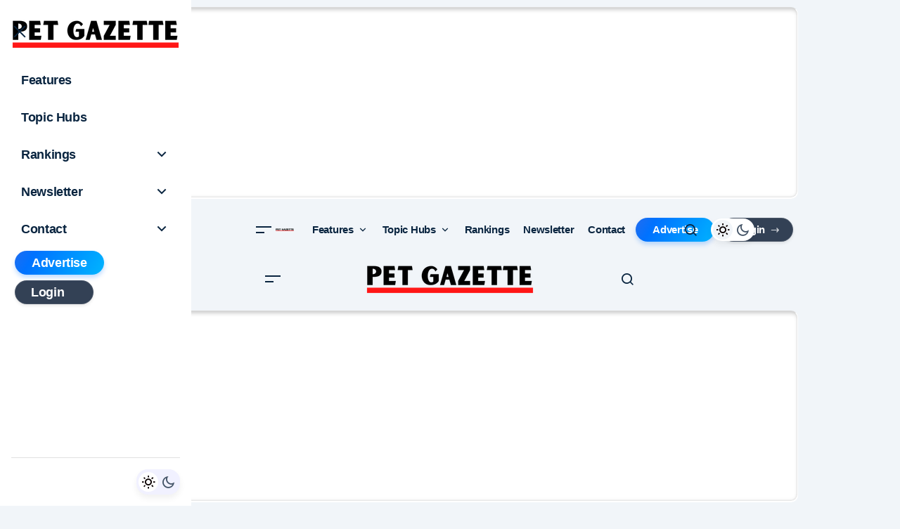

--- FILE ---
content_type: text/html; charset=UTF-8
request_url: https://www.petgazette.biz/14866-petquip-offers-british-suppliers-group-presence-chinas-pet-trade-show/
body_size: 85824
content:
<!doctype html>
<html lang="en-US">
<head>
	<meta charset="UTF-8" />
	<meta name="viewport" content="width=device-width, initial-scale=1" />
	<link rel="profile" href="https://gmpg.org/xfn/11" />

	<title>PetQuip helps British suppliers access China’s pet market | Pet Gazette</title><style id="wphb-used-css-post">.cs-site-primary,.site-content{overflow:visible!important}#secondary,.cs-sidebar__area{position:relative;z-index:10}.cs-custom-content-header-before{display:block;overflow:visible!important}body.blog #pc-archive-header-card,body.home #pc-archive-header-card{display:none!important}li.pc-login-btn{display:flex;align-items:center}li.pc-login-btn>a{background-color:#334155;color:#fff!important;height:34px!important;line-height:34px!important;border-radius:999px!important;padding:0 18px 0 22px!important;display:inline-flex!important;align-items:center!important;justify-content:center!important;font-weight:700!important;letter-spacing:.02em;text-transform:none!important;transition:all .2s ease;margin-left:5px;margin-right:5px;border:1px solid rgba(255,255,255,.1);box-shadow:0 2px 4px rgba(0,0,0,.1)}li.pc-login-btn>a::after{content:"→";font-family:system-ui,sans-serif;display:inline-block;margin-left:8px;font-weight:400;opacity:.8;transition:transform .2s ease}li.pc-login-btn>a:hover{background-color:#1e293b;transform:translateY(-1px);box-shadow:0 4px 8px rgba(0,0,0,.15)}li.pc-login-btn>a:hover::after{transform:translateX(3px);opacity:1}@media (prefers-color-scheme:dark){body:not([data-scheme=light]) li.pc-login-btn>a{background-color:#475569;color:#f8fafc!important;border-color:rgba(255,255,255,.1)}body:not([data-scheme=light]) li.pc-login-btn>a:hover{background-color:#cbd5e1;color:#0f172a!important}}body.logged-in li.pc-login-btn{display:none!important}li.pc-rainbow-btn{display:flex;align-items:center}li.pc-rainbow-btn>a{background:linear-gradient(300deg,#00c6ff,#0072ff,#9b59b6,#f0c,#00c6ff);background-size:400% 400%;animation:pcGradientAnim 8s ease infinite;color:#fff!important;height:34px!important;line-height:34px!important;border-radius:999px!important;padding:0 24px!important;display:inline-flex!important;align-items:center!important;justify-content:center!important;white-space:nowrap!important;font-weight:700!important;margin-left:5px;margin-right:5px;transition:all .2s ease;opacity:1;position:relative;overflow:hidden;box-shadow:0 4px 6px rgba(0,114,255,.25)}li.pc-rainbow-btn>a:hover{transform:translateY(-1px);box-shadow:0 6px 12px rgba(0,114,255,.35)}li.pc-rainbow-btn>a::after{content:"";position:absolute;top:0;left:-100%;width:50%;height:100%;background:linear-gradient(120deg,transparent,rgba(255,255,255,.4),transparent);transform:skewX(-20deg);pointer-events:none;opacity:0;transition:opacity .2s}li.pc-rainbow-btn>a:hover::after{opacity:1;animation:pcSheenSweep 1.5s infinite linear}@keyframes pcGradientAnim{0%{background-position:0 50%}50%{background-position:100% 50%}100%{background-position:0 50%}}@keyframes pcSheenSweep{0%{left:-100%;opacity:0}20%{opacity:1}100%{left:200%;opacity:0}}body.page .cs-entry__header,body.page .cs-page-header,body.page .entry-header{margin-bottom:40px!important}.lazyload,.lazyloading{max-width:100%}img:is([sizes=auto i],[sizes^="auto," i]){contain-intrinsic-size:3000px 1500px}.mocono-common-class .pointer-events-none{pointer-events:none}.mocono-common-class .visible{visibility:visible}.mocono-common-class .static{position:static}.mocono-common-class .fixed{position:fixed}.mocono-common-class .absolute{position:absolute}.mocono-common-class .relative{position:relative}.mocono-common-class .sticky{position:sticky}.inset-0{top:0;right:0;bottom:0;left:0}.top-0{top:0}.-top-4{top:-1rem}.right-3{right:.75rem}.bottom-0{bottom:0}.left-0{left:0}.z-40{z-index:40}.m-0{margin:0}.m-5{margin:1.25rem}.mx-4{margin-left:1rem;margin-right:1rem}.mx-auto{margin-left:auto;margin-right:auto}.mt-1{margin-top:.25rem}.mt-2{margin-top:.5rem}.mt-3{margin-top:.75rem}.mt-4{margin-top:1rem}.mt-6{margin-top:1.5rem}.mr-2{margin-right:.5rem}.mr-3{margin-right:.75rem}.mr-4{margin-right:1rem}.mb-2{margin-bottom:.5rem}.mb-3{margin-bottom:.75rem}.mb-4{margin-bottom:1rem}.mb-5{margin-bottom:1.25rem}.mb-6{margin-bottom:1.5rem}.ml-2{margin-left:.5rem}.ml-auto{margin-left:auto}.block{display:block}.inline-block{display:inline-block}.inline{display:inline}.flex{display:flex}.inline-flex{display:inline-flex}.flow-root{display:flow-root}.grid{display:grid}.hidden{display:none}.h-2{height:.5rem}.h-4{height:1rem}.h-5{height:1.25rem}.h-10{height:2.5rem}.h-12{height:3rem}.h-32{height:8rem}.h-40{height:10rem}.h-full{height:100%}.w-4{width:1rem}.w-5{width:1.25rem}.w-32{width:8rem}.w-40{width:10rem}.w-full{width:100%}.max-w-md{max-width:28rem}.max-w-lg{max-width:32rem}.max-w-xl{max-width:36rem}.max-w-4xl{max-width:56rem}.max-w-5xl{max-width:64rem}.max-w-6xl{max-width:72rem}.max-w-7xl{max-width:80rem}.flex-1{flex:1 1 0%}.flex-shrink{flex-shrink:1}.flex-grow{flex-grow:1}.transform{--tw-translate-x:0;--tw-translate-y:0;--tw-rotate:0;--tw-skew-x:0;--tw-skew-y:0;--tw-scale-x:1;--tw-scale-y:1;transform:translateX(var(--tw-translate-x)) translateY(var(--tw-translate-y)) rotate(var(--tw-rotate)) skewX(var(--tw-skew-x)) skewY(var(--tw-skew-y)) scaleX(var(--tw-scale-x)) scaleY(var(--tw-scale-y))}.-translate-y-1{--tw-translate-y:-0.25rem}.cursor-pointer{cursor:pointer}.grid-cols-1{grid-template-columns:repeat(1,minmax(0,1fr))}.grid-cols-2{grid-template-columns:repeat(2,minmax(0,1fr))}.flex-row{flex-direction:row}.flex-col{flex-direction:column}.flex-wrap{flex-wrap:wrap}.items-start{align-items:flex-start}.items-center{align-items:center}.justify-start{justify-content:flex-start}.justify-center{justify-content:center}.justify-between{justify-content:space-between}.gap-0{gap:0}.gap-2{gap:.5rem}.gap-3{gap:.75rem}.gap-4{gap:1rem}.gap-8{gap:2rem}.space-x-2>:not([hidden])~:not([hidden]){--tw-space-x-reverse:0;margin-right:calc(.5rem * var(--tw-space-x-reverse));margin-left:calc(.5rem * calc(1 - var(--tw-space-x-reverse)))}.space-x-4>:not([hidden])~:not([hidden]){--tw-space-x-reverse:0;margin-right:calc(1rem * var(--tw-space-x-reverse));margin-left:calc(1rem * calc(1 - var(--tw-space-x-reverse)))}.space-y-0>:not([hidden])~:not([hidden]){--tw-space-y-reverse:0;margin-top:calc(0px * calc(1 - var(--tw-space-y-reverse)));margin-bottom:calc(0px * var(--tw-space-y-reverse))}.space-y-1>:not([hidden])~:not([hidden]){--tw-space-y-reverse:0;margin-top:calc(.25rem * calc(1 - var(--tw-space-y-reverse)));margin-bottom:calc(.25rem * var(--tw-space-y-reverse))}.space-y-2>:not([hidden])~:not([hidden]){--tw-space-y-reverse:0;margin-top:calc(.5rem * calc(1 - var(--tw-space-y-reverse)));margin-bottom:calc(.5rem * var(--tw-space-y-reverse))}.space-y-3>:not([hidden])~:not([hidden]){--tw-space-y-reverse:0;margin-top:calc(.75rem * calc(1 - var(--tw-space-y-reverse)));margin-bottom:calc(.75rem * var(--tw-space-y-reverse))}.space-y-4>:not([hidden])~:not([hidden]){--tw-space-y-reverse:0;margin-top:calc(1rem * calc(1 - var(--tw-space-y-reverse)));margin-bottom:calc(1rem * var(--tw-space-y-reverse))}.space-y-6>:not([hidden])~:not([hidden]){--tw-space-y-reverse:0;margin-top:calc(1.5rem * calc(1 - var(--tw-space-y-reverse)));margin-bottom:calc(1.5rem * var(--tw-space-y-reverse))}.overflow-hidden{overflow:hidden}.overflow-x-auto{overflow-x:auto}.overflow-y-auto{overflow-y:auto}.whitespace-nowrap{white-space:nowrap}.rounded{border-radius:.25rem}.rounded-lg{border-radius:.5rem}.rounded-xl{border-radius:.75rem}.rounded-2xl{border-radius:1rem}.rounded-full{border-radius:9999px}.rounded-t-md{border-top-left-radius:.375rem;border-top-right-radius:.375rem}.rounded-br-xl{border-bottom-right-radius:.75rem}.rounded-bl-xl{border-bottom-left-radius:.75rem}.border-2{border-width:2px}.border{border-width:1px}.border-t{border-top-width:1px}.border-b{border-bottom-width:1px}.border-black{--tw-border-opacity:1;border-color:rgba(0,0,0,var(--tw-border-opacity))}.border-gray-200{--tw-border-opacity:1;border-color:rgba(229,231,235,var(--tw-border-opacity))}.border-gray-300{--tw-border-opacity:1;border-color:rgba(209,213,219,var(--tw-border-opacity))}.border-green-200{--tw-border-opacity:1;border-color:rgba(167,243,208,var(--tw-border-opacity))}.border-blue-400{--tw-border-opacity:1;border-color:rgba(96,165,250,var(--tw-border-opacity))}.border-blue-500{--tw-border-opacity:1;border-color:rgba(59,130,246,var(--tw-border-opacity))}.border-blue-800{--tw-border-opacity:1;border-color:rgba(30,64,175,var(--tw-border-opacity))}.bg-white{--tw-bg-opacity:1;background-color:rgba(255,255,255,var(--tw-bg-opacity))}.bg-gray-50{--tw-bg-opacity:1;background-color:rgba(249,250,251,var(--tw-bg-opacity))}.bg-gray-900{--tw-bg-opacity:1;background-color:rgba(17,24,39,var(--tw-bg-opacity))}.bg-green-50{--tw-bg-opacity:1;background-color:rgba(236,253,245,var(--tw-bg-opacity))}.bg-green-500{--tw-bg-opacity:1;background-color:rgba(16,185,129,var(--tw-bg-opacity))}.bg-blue-50{--tw-bg-opacity:1;background-color:rgba(239,246,255,var(--tw-bg-opacity))}.bg-blue-600{--tw-bg-opacity:1;background-color:rgba(37,99,235,var(--tw-bg-opacity))}.bg-blue-700{--tw-bg-opacity:1;background-color:rgba(29,78,216,var(--tw-bg-opacity))}.object-contain{object-fit:contain}.object-cover{object-fit:cover}.p-2{padding:.5rem}.p-3{padding:.75rem}.p-4{padding:1rem}.p-6{padding:1.5rem}.p-8{padding:2rem}.px-2{padding-left:.5rem;padding-right:.5rem}.px-3{padding-left:.75rem;padding-right:.75rem}.px-4{padding-left:1rem;padding-right:1rem}.px-6{padding-left:1.5rem;padding-right:1.5rem}.px-8{padding-left:2rem;padding-right:2rem}.py-1{padding-top:.25rem;padding-bottom:.25rem}.py-2{padding-top:.5rem;padding-bottom:.5rem}.py-3{padding-top:.75rem;padding-bottom:.75rem}.py-4{padding-top:1rem;padding-bottom:1rem}.pt-2{padding-top:.5rem}.pt-4{padding-top:1rem}.pt-6{padding-top:1.5rem}.pb-6{padding-bottom:1.5rem}.text-left{text-align:left}.text-center{text-align:center}.text-right{text-align:right}.text-xs{font-size:.75rem;line-height:1rem}.text-sm{font-size:.875rem;line-height:1.25rem}.text-base{font-size:1rem;line-height:1.5rem}.text-lg{font-size:1.125rem;line-height:1.75rem}.text-xl{font-size:1.25rem;line-height:1.75rem}.text-2xl{font-size:1.5rem;line-height:2rem}.text-3xl{font-size:1.875rem;line-height:2.25rem}.text-4xl{font-size:2.25rem;line-height:2.5rem}.font-normal{font-weight:400}.font-medium{font-weight:500}.font-semibold{font-weight:600}.font-bold{font-weight:700}.uppercase{text-transform:uppercase}.capitalize{text-transform:capitalize}.leading-6{line-height:1.5rem}.leading-normal{line-height:1.5}.text-white{--tw-text-opacity:1;color:rgba(255,255,255,var(--tw-text-opacity))}.text-gray-500{--tw-text-opacity:1;color:rgba(107,114,128,var(--tw-text-opacity))}.text-gray-600{--tw-text-opacity:1;color:rgba(75,85,99,var(--tw-text-opacity))}.text-gray-700{--tw-text-opacity:1;color:rgba(55,65,81,var(--tw-text-opacity))}.text-gray-800{--tw-text-opacity:1;color:rgba(31,41,55,var(--tw-text-opacity))}.text-green-500{--tw-text-opacity:1;color:rgba(16,185,129,var(--tw-text-opacity))}.text-green-600{--tw-text-opacity:1;color:rgba(5,150,105,var(--tw-text-opacity))}.text-green-700{--tw-text-opacity:1;color:rgba(4,120,87,var(--tw-text-opacity))}.text-green-800{--tw-text-opacity:1;color:rgba(6,95,70,var(--tw-text-opacity))}.text-blue-100{--tw-text-opacity:1;color:rgba(219,234,254,var(--tw-text-opacity))}.text-blue-500{--tw-text-opacity:1;color:rgba(59,130,246,var(--tw-text-opacity))}.text-blue-600{--tw-text-opacity:1;color:rgba(37,99,235,var(--tw-text-opacity))}.text-blue-700{--tw-text-opacity:1;color:rgba(29,78,216,var(--tw-text-opacity))}.underline{text-decoration:underline}.antialiased{-webkit-font-smoothing:antialiased;-moz-osx-font-smoothing:grayscale}.opacity-0{opacity:0}.opacity-50{opacity:.5}*,::after,::before{--tw-shadow:0 0 #0000}.shadow-sm{--tw-shadow:0 1px 2px 0 rgba(0, 0, 0, 0.05);box-shadow:var(--tw-ring-offset-shadow,0 0 #0000),var(--tw-ring-shadow,0 0 #0000),var(--tw-shadow)}.shadow-md{--tw-shadow:0 4px 6px -1px rgba(0, 0, 0, 0.1),0 2px 4px -1px rgba(0, 0, 0, 0.06);box-shadow:var(--tw-ring-offset-shadow,0 0 #0000),var(--tw-ring-shadow,0 0 #0000),var(--tw-shadow)}.shadow-lg{--tw-shadow:0 10px 15px -3px rgba(0, 0, 0, 0.1),0 4px 6px -2px rgba(0, 0, 0, 0.05);box-shadow:var(--tw-ring-offset-shadow,0 0 #0000),var(--tw-ring-shadow,0 0 #0000),var(--tw-shadow)}.shadow-2xl{--tw-shadow:0 25px 50px -12px rgba(0, 0, 0, 0.25);box-shadow:var(--tw-ring-offset-shadow,0 0 #0000),var(--tw-ring-shadow,0 0 #0000),var(--tw-shadow)}.outline-none{outline:2px solid transparent;outline-offset:2px}*,::after,::before{--tw-ring-inset:var(--tw-empty,);/*!*//*!*/--tw-ring-offset-width:0px;--tw-ring-offset-color:#fff;--tw-ring-color:rgba(59, 130, 246, 0.5);--tw-ring-offset-shadow:0 0 #0000;--tw-ring-shadow:0 0 #0000}.ring-2{--tw-ring-offset-shadow:var(--tw-ring-inset) 0 0 0 var(--tw-ring-offset-width) var(--tw-ring-offset-color);--tw-ring-shadow:var(--tw-ring-inset) 0 0 0 calc(2px + var(--tw-ring-offset-width)) var(--tw-ring-color);box-shadow:var(--tw-ring-offset-shadow),var(--tw-ring-shadow),var(--tw-shadow,0 0 #0000)}.ring-blue-500{--tw-ring-opacity:1;--tw-ring-color:rgba(59, 130, 246, var(--tw-ring-opacity))}.filter{--tw-blur:var(--tw-empty,);/*!*//*!*/--tw-brightness:var(--tw-empty,);/*!*//*!*/--tw-contrast:var(--tw-empty,);/*!*//*!*/--tw-grayscale:var(--tw-empty,);/*!*//*!*/--tw-hue-rotate:var(--tw-empty,);/*!*//*!*/--tw-invert:var(--tw-empty,);/*!*//*!*/--tw-saturate:var(--tw-empty,);/*!*//*!*/--tw-sepia:var(--tw-empty,);/*!*//*!*/--tw-drop-shadow:var(--tw-empty,);/*!*//*!*/filter:var(--tw-blur) var(--tw-brightness) var(--tw-contrast) var(--tw-grayscale) var(--tw-hue-rotate) var(--tw-invert) var(--tw-saturate) var(--tw-sepia) var(--tw-drop-shadow)}.grayscale{--tw-grayscale:grayscale(100%)}.backdrop-filter{--tw-backdrop-blur:var(--tw-empty,);/*!*//*!*/--tw-backdrop-brightness:var(--tw-empty,);/*!*//*!*/--tw-backdrop-contrast:var(--tw-empty,);/*!*//*!*/--tw-backdrop-grayscale:var(--tw-empty,);/*!*//*!*/--tw-backdrop-hue-rotate:var(--tw-empty,);/*!*//*!*/--tw-backdrop-invert:var(--tw-empty,);/*!*//*!*/--tw-backdrop-opacity:var(--tw-empty,);/*!*//*!*/--tw-backdrop-saturate:var(--tw-empty,);/*!*//*!*/--tw-backdrop-sepia:var(--tw-empty,);/*!*//*!*/-webkit-backdrop-filter:var(--tw-backdrop-blur) var(--tw-backdrop-brightness) var(--tw-backdrop-contrast) var(--tw-backdrop-grayscale) var(--tw-backdrop-hue-rotate) var(--tw-backdrop-invert) var(--tw-backdrop-opacity) var(--tw-backdrop-saturate) var(--tw-backdrop-sepia);backdrop-filter:var(--tw-backdrop-blur) var(--tw-backdrop-brightness) var(--tw-backdrop-contrast) var(--tw-backdrop-grayscale) var(--tw-backdrop-hue-rotate) var(--tw-backdrop-invert) var(--tw-backdrop-opacity) var(--tw-backdrop-saturate) var(--tw-backdrop-sepia)}.backdrop-blur-lg{--tw-backdrop-blur:blur(16px)}.transition{transition-property:background-color,border-color,color,fill,stroke,opacity,box-shadow,transform,filter,-webkit-backdrop-filter;transition-property:background-color,border-color,color,fill,stroke,opacity,box-shadow,transform,filter,backdrop-filter;transition-property:background-color,border-color,color,fill,stroke,opacity,box-shadow,transform,filter,backdrop-filter,-webkit-backdrop-filter;transition-timing-function:cubic-bezier(0.4,0,0.2,1);transition-duration:150ms}.transition-colors{transition-property:background-color,border-color,color,fill,stroke;transition-timing-function:cubic-bezier(0.4,0,0.2,1);transition-duration:150ms}.duration-300{transition-duration:.3s}.ease-out{transition-timing-function:cubic-bezier(0,0,0.2,1)}.ease-in-out{transition-timing-function:cubic-bezier(0.4,0,0.2,1)}.mocono-modal-container h1,.mocono-modal-container h2,.mocono-modal-container h3,.mocono-modal-container h4,.mocono-modal-container p{font-family:Open Sans,sans-serif}.mocono-modal-container .membership-plan-list li span,.mocono-modal-container .modal-nav,.mocono-modal-container .sub-plan-listing li span{color:#000;font-size:16px}.mocono-modal-container .group_monthly_boxr i,.mocono-modal-container .group_yearly_boxr i,.mocono-modal-container .membership-plan-list li i,.mocono-modal-container .sub-plan-listing li i{font-size:1.2rem}.mocono-modal-container .group_monthly_boxr .group_memebers,.mocono-modal-container .group_yearly_boxr .group_memebers{height:42px}.mocono-modal-container #payment-content .payment-details-plan .py_seats_plnamer,.mocono-modal-container #payment-content .payment-plan-green-model .green-model-content h3,.mocono-modal-container #payment-content .subscription_py_dtls h3{font-size:19.2px}.mocono-modal-container #payment-content .paymentmethods-plan .payment_frm_subtotal span{font-size:16px}.mocono-modal-container #payment-content .payment_frm_paybtn{font-size:1.2rem}.mocono-modal-container #payment-content .payment-plan-green-model i{font-size:1.2rem}.mocono-common-class .mocono-footer .mocono-modal-close,.mocono-common-class .mocono-header .back-btn{background-color:#0000}.mocono-common-class .paywall-modal{box-sizing:border-box;width:100%;max-width:90vw;max-height:94vh;margin:0 auto;overflow-y:auto}#mocono-custom-top-bar{color:#fff;z-index:2147483647;background:#2b044f;justify-content:space-between;align-items:center;height:40px;padding:5px 12px;font-size:14px;display:flex;position:fixed;top:0;left:0;right:0;box-shadow:0 2px 2px #0003}#mocono-custom-top-bar a{background-color:#fff;border-radius:5px;margin:0 10px;padding:5px;font-size:14px;text-decoration:none;color:#000!important}#mocono-custom-top-bar a:hover{font-size:14px}.mocono-common-class input::-webkit-inner-spin-button,.mocono-common-class input::-webkit-outer-spin-button{-webkit-appearance:none;margin:0}.mocono-common-class .alert{border:1px solid #0000;border-radius:.25rem;margin-bottom:1rem;padding:.75rem 1.25rem;font-size:1rem;position:relative}.mocono-common-class h1:before{content:none!important}#wpadminbar{z-index:9999}.mocono-common-class .mocono-modal-container{border-radius:.25rem}.mocono-common-class .mocono-popup-header-close{background:0 0}@media (width >= 1200px){.mocono-common-class .choose-subscription-banner,.mocono-common-class .choose-subscription-body,.mocono-common-class .choose-subscription-gap{padding-left:25px!important;padding-right:25px!important}}@media screen and (width <= 767px){.mocono-common-class .logo{margin-left:auto;margin-right:auto}.mocono-common-class .popup_screen_main_heading_box{position:relative}.mocono-common-class .mocono-popup-header-close{background:0 0;position:absolute;bottom:0;right:0}.select_subscription_ptrm_box .inner_main_content_nmrt{padding:0}.mocono-common-class.free_subscriber_main_modalrt{height:600px!important}.mocono-common-class.payment-mocono-modal #payment-content #billing-summary .payment-details-plan{gap:12px}}.mocono-common-class .screen:not(.active){display:none}.mocono-common-class .paywall-modal{background:#fff;border-radius:10px;width:100%;position:fixed;top:50%;left:50%;transform:translate(-50%,-50%);box-shadow:0 10px 30px #0003}.mocono-common-class .screen{display:none}.mocono-common-class .screen.active{display:block}.mocono-common-class .active{opacity:1}.mocono-common-class .fade-in{animation-duration:.5s;animation-timing-function:ease;animation-fill-mode:forwards}.mocono-common-class .fade-in{animation-name:fadeIn}@keyframes fadeIn{from{opacity:0}to{opacity:1}}.mocono-common-class .mocono-error-text{color:red!important;margin:0!important}.mocono-common-class .single_plan_item_box1r{margin-left:30px;margin-right:30px}.mocono-common-class .plan1_first_screen_setwidth{max-width:30vw!important}#choose-plan-content #pricing-options .simple-plan-selected{border-width:2px!important}.btnback_hover_new_modal:hover{transition-duration:.5s}@media (width <= 767px){.mocono-common-class .plan1_first_screen_setwidth{max-width:100%!important}.mocono-common-class .single_plan_item_box1r{margin-left:0;margin-right:0}.mocono-common-class .subscription-plans{-webkit-overflow-scrolling:touch;height:80vh;max-height:80vh!important;overflow:scroll!important}.mocono-common-class .sub-header-section{text-align:center;width:100%;display:block!important}.mocono-common-class .pricing_option_main_hbox .account_screen_mainbox{padding:1rem!important}.mocono-common-class .pricing_option_main_hbox .account_screen_mainbox .account_screen_inner_choose{width:100%!important}.mocono-common-class #create-account-content,.mocono-common-class #create-account-content #account-creation .account-creation-innersub,.mocono-common-class #shipping-content,.mocono-common-class #shipping-content #shipping-details .shipping-details-innermbox,.mocono-common-class #subscription-summary #billing-summary,.mocono-common-class .pricing_option_main_hbox{padding:1rem}.mocono-common-class #choose-plan-content .pricing_option_main_hbox select{width:100%}.mocono-common-class #payment-content{padding:1rem!important}}@media only screen and (width <= 1024px) and (width >= 768px){.mocono-common-class .plan1_first_screen_setwidth{max-width:56%!important}.mocono-common-class.single_plan_item_box1r{margin-left:0;margin-right:0}}.free_subscriber_main_modalrt button,.free_subscriber_main_modalrt h3,.free_subscriber_main_modalrt input,.free_subscriber_main_modalrt p{font-family:Open Sans,sans-serif!important}.free_subscriber_main_modalrt .free_subscriber_frmbox .free_subscriber_frm_innerbox{max-width:100%!important}.free_subscriber_main_modalrt .free_subscriber_frmbox{padding:0}#create-account-content input,#shipping-content input{font-size:16px!important}.hidden_contentret_display_blur{filter:blur(10px);user-select:none;cursor:revert;margin-top:30px}.hidden_contentret_display_blur a,.hidden_contentret_display_blur p a,.hidden_contentret_display_blur p span a{user-select:none;cursor:revert;z-index:-1;position:relative}#login-form h2,.choose-subscription-banner h2.subheader-title,.choose-subscription-body h3,.mocono-choose-plan-box .plan_main_headingint,.payment-details-plan h4,.pricing_option_main_hbox .account_screen_mainbox .choose_mtr_headeingr{font-family:Open Sans,sans-serif!important}.mocono-common-class.noBlur{filter:none!important}.mocono-common-class .hide{height:0;overflow:hidden}.mocono-common-class .show{height:auto!important}.mocono-common-class .border-custom-box{background-color:#f9fafb;border:2px solid #e5e7eb;border-radius:.75rem;transition:all .2s}.mocono-common-class #div_1 .border-custom-box:hover,.mocono-common-class .border-custom-box:hover{background-color:#fff;box-shadow:0 10px 15px -3px #0000001a,0 4px 6px -2px #0000000d}.mocono-common-class .payment-border-custom-green{border:1px solid #bbf7d0}.mocono-common-class .start-subscription-btn{color:#fff;background-color:#16a34a;border-radius:.5rem;width:100%;padding-top:1rem;padding-bottom:1rem;font-weight:700;transition:background-color .2s}.mocono-common-class .start-subscription-btn:hover{background-color:#166534}.mocono-common-class .mocono-modal-register-close{background-color:#0000}.mocono-common-class input{background-color:#fff}.mocono-common-class #discount-section{width:100%;overflow:hidden}.mocono-common-class #discount-section input{width:100%}.mocono-common-class .free_subscriber_frm_innerbox{background-color:#fffffff2}.mocono-common-class .free_subscriber_frm_innerbox input{font-size:19.2px}.mocono-common-class .free_subscriber_frm_innerbox .news-dtl-contentarea{font-size:16px}.mocono-common-class.free_subscriber_main_modalrt{height:450px}.mocono-common-class.select_subscription_ptrm_box button{font-size:19.2px}.mocono-common-class #subscription-summary .main-total-border-payment,.mocono-common-class #subscription-summary .paymentmethods-plan{border-top:1px solid #e5e7eb!important}.mocono-common-class .login-butoon{width:100%}.mocono-common-class{font-family:Open Sans,sans-serif!important}.simple-plan-selected{background-color:#fff!important}.mocono-common-class .mocono-modal-container #modal-footer{border-top:1px solid rgb(229 231 235 / var(--tw-border-opacity,1))}.mocono-common-class .mocono-modal-container #modal-header{border-bottom:1px solid rgb(229 231 235 / var(--tw-border-opacity,1))}.mocono-common-class .orpay_payment_textbox .payment-box-pay-type-textbg{border-top:1px solid #d1d5db;width:100%}.mocono-common-class #plan-details ul li,.mocono-common-class .orpay_payment_textbox span{font-size:16px}.mocono-common-class .simple-plan-selected .subscription-box-input{background-color:#efefef}.mocono-common-class.register-modal .register-modal-main-box{display:flex!important}.mocono-common-class .mocono-modal-container,.mocono-common-class .mocono-modal-container .mocono-modal-res{box-shadow:unset!important;border:0!important}.mocono-common-class.payment-mocono-modal .mocono-modal-container .mocono-modal-res.mocono-inner-content-mbox{position:relative!important;top:0!important}.mocono-common-class.select_subscription_ptrm_box button,.mocono-common-class.select_subscription_ptrm_box h3,.mocono-common-class.select_subscription_ptrm_box p{font-family:Open Sans,sans-serif!important}.mocono-common-class.free_subscriber_main_modalrt .mocono-modal-open{opacity:1;box-shadow:unset;z-index:unset;cursor:pointer;background:#fff;border:0;padding:0;position:relative;top:0;left:0;pointer-events:auto!important;border-radius:0!important}.mocono-common-class .mocono-footer .mocono-modal-close,.mocono-common-class .mocono-header .back-btn,.mocono-common-class .paywall-modal button,.mocono-common-class button{border:0}.mocono-common-class button.maybe_later_button{text-transform:none;padding:0;font-weight:400;color:#6b7280!important}.mocono-common-class .pricing_option_main_hbox .account_screen_inner_choose .individual-monthly h4,.mocono-common-class .pricing_option_main_hbox .account_screen_inner_choose .individual-monthly p{margin:0}.mocono-common-class .mocono-header .mocono-popup-header-close{color:#6b7280!important}.mocono-common-class .mocono-header .mocono-popup-header-close:hover{background:0 0!important}.mocono-common-class button,.register-modal.mocono-common-class input.login-butoon{border:0}.register-modal.mocono-common-class button{padding:0;color:#3f3f3f!important}.register-modal.mocono-common-class button:hover{background:0 0!important}.register-modal.mocono-common-class #login-header h2{margin-top:0}.mocono-common-class .account_screen_inner_choose .group_monthly_boxr .subscription-box-content h4,.mocono-common-class .account_screen_inner_choose .group_monthly_boxr .subscription-box-content p.group_price_brt,.mocono-common-class .account_screen_inner_choose .group_yearly_boxr .subscription-box-content h4,.mocono-common-class .account_screen_inner_choose .group_yearly_boxr .subscription-box-content p.group_price_brt{margin:0}.mocono-common-class .account_screen_inner_choose .group_monthly_boxr .subscription-box-content p.text-gray-500,.mocono-common-class .account_screen_inner_choose .group_yearly_boxr .subscription-box-content p.text-gray-500{margin-bottom:0}.mocono-common-class .payment-details-plan h4,.mocono-common-class .payment-details-plan p{margin:0}.mocono-common-class .animate-slide-up{animation:.5s ease-in forwards slideUp}@keyframes slideUp{from{opacity:0;transform:translateY(100px)}to{opacity:1;transform:translateY(0)}}.mocono-common-class .mocono-modal-container .mocono-header .modal-nav.back-btn{padding:0;font-weight:500}.mocono-common-class .start-subscription-btn.payment_frm_paybtn{line-height:21px;text-transform:none!important}.mocono-common-class .mocono-modal-container input,.mocono-common-class.free_subscriber_main_modalrt input{border:1px solid #d1d5db!important;border-radius:.5rem!important}.mocono-common-class.free_subscriber_main_modalrt button{border-radius:.5rem!important}.mocono-common-class .mocono-modal-container #payment-section .security-text,.mocono-common-class .mocono-modal-container .subscription-plans #modal-header p{margin:0}.register-modal.mocono-common-class #user_login #login_email,.register-modal.mocono-common-class #user_login #login_password{border:1px solid #d1d5db!important;border-radius:.5rem!important}.register-modal.mocono-common-class #user_login .login-butoon{font-size:14px;font-weight:600;border-radius:.5rem!important}#mocono-custom-top-bar,.mocono-common-class #account-creation .account-agree-lable,.mocono-common-class #account-creation label,.mocono-common-class #login-form .login-butoon,.mocono-common-class #payment-section label,.mocono-common-class #shipping-details label,.mocono-common-class .mocono-modal-close,.mocono-common-class button,.mocono-common-class label,.register-modal.mocono-common-class #user_login .login-butoon{font-family:Open Sans,sans-serif!important}.mocono-common-class label{font-weight:500!important}.mocono-common-class input{font-family:Open Sans,sans-serif!important}.mocono-common-class #create-account-content #account-creation input,.mocono-common-class #shipping-content #shipping-details input{color:#000;background:#fff}.mocono-common-class #payment-content #billing-summary .main-total-border-payment span{color:#000}.mocono-common-class #payment-content #billing-summary #discount-section .payment-plan-discount input{color:#000;background:#fff}.mocono-common-class #payment-content #billing-summary #discount-section .coupon_success_message .coupon_message_close_icon{background:0 0!important}.register-modal.mocono-common-class .register-modal-main-box input{color:#000;background:#fff}.mocono-common-class.payment-mocono-modal .paywall-model-popup #choose-plan-content #pricing-options .simple-plan-selected h4{color:#000}.mocono-common-class #choose-plan-content .simple-plan-selected select:not([size]):not([multiple]){z-index:100000;background-size:2.5%;background-image:url("data:image/svg+xml,%3Csvg xmlns='http://www.w3.org/2000/svg' width='12' height='12' viewBox='0 0 12 12'%3E%3Cg fill='currentColor'%3E%3Cpath d='M10.293,3.293,6,7.586,1.707,3.293A1,1,0,0,0,.293,4.707l5,5a1,1,0,0,0,1.414,0l5-5a1,1,0,1,0-1.414-1.414Z' fill='currentColor'%3E%3C/path%3E%3C/g%3E%3C/svg%3E")!important}body[data-scheme=dark] .mocono-common-class.free_subscriber_main_modalrt .free_subscriber_frm_innerbox{background:#1e293b;border-color:#334155}body[data-scheme=dark] .mocono-common-class.free_subscriber_main_modalrt .free_subscriber_frm_innerbox h3{color:#fff!important}body[data-scheme=dark] .mocono-common-class.free_subscriber_main_modalrt .free_subscriber_frm_innerbox p{color:#94a3b8!important}body[data-scheme=dark] .mocono-common-class.free_subscriber_main_modalrt .free_subscriber_frm_innerbox p span{background:0 0;color:#fff!important}body[data-scheme=dark] .mocono-common-class.free_subscriber_main_modalrt .free_subscriber_frm_innerbox input{color:#000;background:#fff}body[data-scheme=dark] .mocono-common-class.free_subscriber_main_modalrt .free_subscriber_frm_innerbox .border-t{border-color:#334155!important}body[data-scheme=dark] .mocono-common-class.free_subscriber_main_modalrt .free_subscriber_frm_innerbox .news-dtl-contentarea span{color:#94a3b8!important}body[data-scheme=dark] .mocono-common-class.select_subscription_ptrm_box .choose_plan_mj_minbox,body[data-scheme=dark] .mocono-common-class.select_subscription_ptrm_box .choose_plan_mj_minbox .inner_main_content_nmrt{background:#1e293b!important}body[data-scheme=dark] .mocono-common-class.select_subscription_ptrm_box .choose_plan_mj_minbox .inner_main_content_nmrt h3{color:#fff!important}body[data-scheme=dark] .mocono-common-class.select_subscription_ptrm_box .choose_plan_mj_minbox .inner_main_content_nmrt p{color:#94a3b8!important}.mocono-popup-allnew-overlay{z-index:100000;width:100%;height:100vh;display:none;position:fixed;inset:0;filter:unset!important;background-color:#000000b3!important}@media (width <= 767px){.mocono-common-class #discount-section,.mocono-common-class #payment-section,.mocono-common-class #subscription-info{z-index:1!important;opacity:1!important;will-change:transform,opacity!important;-webkit-backface-visibility:hidden!important;backface-visibility:hidden!important;-webkit-perspective:1000px!important;perspective:1000px!important;contain:paint!important;display:block!important;position:relative!important;-webkit-transform:translate3d(0,0,0)!important;transform:translate3d(0,0,0)!important}@supports (-webkit-touch-callout:none){.mocono-common-class #subscription-info{isolation:isolate!important}.mocono-common-class #payment-request-button{-webkit-backface-visibility:visible!important;backface-visibility:visible!important;contain:none!important;will-change:auto!important;-webkit-perspective:none!important;perspective:none!important;-webkit-transform:none!important;transform:none!important}#account-creation input{-webkit-appearance:none!important;backface-visibility:hidden!important;will-change:auto!important;transform:none!important}#confirm_password:focus{z-index:10!important;will-change:auto!important;position:relative!important;transform:none!important}}body,html{-webkit-overflow-scrolling:touch!important;transform:none!important}}code{font-feature-settings:normal;font-variation-settings:normal;font-size:1em}::-webkit-inner-spin-button,::-webkit-outer-spin-button{height:auto}[type=search]{-webkit-appearance:textfield;outline-offset:-2px}::-webkit-search-decoration{-webkit-appearance:none}::-webkit-file-upload-button{-webkit-appearance:button;font:inherit}menu,ul{list-style:none;margin:0;padding:0}dialog{padding:0}input::placeholder{opacity:1;color:#9ca3af}embed,iframe,img,object,svg{display:block;vertical-align:middle}img{max-width:100%;height:auto}[hidden]:where(:not([hidden=until-found])){display:none}.mocono-common-class .fixed,.mocono-common-class.fixed{position:fixed}.mocono-common-class .absolute,.mocono-common-class.absolute{position:absolute}.mocono-common-class .relative,.mocono-common-class.relative{position:relative}.mocono-common-class .sticky,.mocono-common-class.sticky{position:sticky}.inset-0{inset:0px}.-top-4{top:-1rem}.bottom-0{bottom:0}.left-0{left:0}.right-3{right:.75rem}.top-0{top:0}.z-40{z-index:40}.m-5{margin:1.25rem}.mx-4{margin-left:1rem;margin-right:1rem}.mx-auto{margin-left:auto;margin-right:auto}.mb-2{margin-bottom:.5rem}.mb-3{margin-bottom:.75rem}.mb-4{margin-bottom:1rem}.mb-5{margin-bottom:1.25rem}.mb-6{margin-bottom:1.5rem}.ml-2{margin-left:.5rem}.ml-auto{margin-left:auto}.mr-2{margin-right:.5rem}.mr-3{margin-right:.75rem}.mt-1{margin-top:.25rem}.mt-2{margin-top:.5rem}.mt-3{margin-top:.75rem}.mt-4{margin-top:1rem}.block{display:block}.flex{display:flex}.grid{display:grid}.hidden{display:none}.h-10{height:2.5rem}.h-2{height:.5rem}.h-32{height:8rem}.h-4{height:1rem}.h-40{height:10rem}.h-5{height:1.25rem}.h-full{height:100%}.w-32{width:8rem}.w-4{width:1rem}.w-5{width:1.25rem}.w-full{width:100%}.max-w-4xl{max-width:56rem}.max-w-5xl{max-width:64rem}.max-w-6xl{max-width:72rem}.max-w-7xl{max-width:80rem}.max-w-md{max-width:28rem}.flex-1{flex:1 1 0%}.cursor-pointer{cursor:pointer}.grid-cols-1{grid-template-columns:repeat(1,minmax(0,1fr))}.grid-cols-2{grid-template-columns:repeat(2,minmax(0,1fr))}.flex-col{flex-direction:column}.flex-wrap{flex-wrap:wrap}.items-start{align-items:flex-start}.items-center{align-items:center}.justify-center{justify-content:center}.justify-between{justify-content:space-between}.gap-2{gap:.5rem}.gap-3{gap:.75rem}.gap-4{gap:1rem}.gap-8{gap:2rem}.space-x-2>:not([hidden])~:not([hidden]){--tw-space-x-reverse:0;margin-right:calc(.5rem * var(--tw-space-x-reverse));margin-left:calc(.5rem * calc(1 - var(--tw-space-x-reverse)))}.space-x-4>:not([hidden])~:not([hidden]){--tw-space-x-reverse:0;margin-right:calc(1rem * var(--tw-space-x-reverse));margin-left:calc(1rem * calc(1 - var(--tw-space-x-reverse)))}.space-y-1>:not([hidden])~:not([hidden]){--tw-space-y-reverse:0;margin-top:calc(.25rem * calc(1 - var(--tw-space-y-reverse)));margin-bottom:calc(.25rem * var(--tw-space-y-reverse))}.space-y-2>:not([hidden])~:not([hidden]){--tw-space-y-reverse:0;margin-top:calc(.5rem * calc(1 - var(--tw-space-y-reverse)));margin-bottom:calc(.5rem * var(--tw-space-y-reverse))}.space-y-3>:not([hidden])~:not([hidden]){--tw-space-y-reverse:0;margin-top:calc(.75rem * calc(1 - var(--tw-space-y-reverse)));margin-bottom:calc(.75rem * var(--tw-space-y-reverse))}.space-y-4>:not([hidden])~:not([hidden]){--tw-space-y-reverse:0;margin-top:calc(1rem * calc(1 - var(--tw-space-y-reverse)));margin-bottom:calc(1rem * var(--tw-space-y-reverse))}.space-y-6>:not([hidden])~:not([hidden]){--tw-space-y-reverse:0;margin-top:calc(1.5rem * calc(1 - var(--tw-space-y-reverse)));margin-bottom:calc(1.5rem * var(--tw-space-y-reverse))}.overflow-hidden{overflow:hidden}.overflow-y-auto{overflow-y:auto}.rounded{border-radius:.25rem}.rounded-2xl{border-radius:1rem}.rounded-full{border-radius:9999px}.rounded-lg{border-radius:.5rem}.rounded-xl{border-radius:.75rem}.rounded-t-md{border-top-left-radius:.375rem;border-top-right-radius:.375rem}.rounded-bl-xl{border-bottom-left-radius:.75rem}.rounded-br-xl{border-bottom-right-radius:.75rem}.border{border-width:1px}.border-2{border-width:2px}.border-b{border-bottom-width:1px}.border-t{border-top-width:1px}.border-blue-800{--tw-border-opacity:1;border-color:rgb(30 64 175 / var(--tw-border-opacity,1))}.border-gray-200{--tw-border-opacity:1;border-color:rgb(229 231 235 / var(--tw-border-opacity,1))}.border-gray-300{--tw-border-opacity:1;border-color:rgb(209 213 219 / var(--tw-border-opacity,1))}.border-green-200{--tw-border-opacity:1;border-color:rgb(187 247 208 / var(--tw-border-opacity,1))}.bg-blue-50{--tw-bg-opacity:1;background-color:rgb(239 246 255 / var(--tw-bg-opacity,1))}.bg-blue-600{--tw-bg-opacity:1;background-color:rgb(37 99 235 / var(--tw-bg-opacity,1))}.bg-gray-50{--tw-bg-opacity:1;background-color:rgb(249 250 251 / var(--tw-bg-opacity,1))}.bg-gray-900{--tw-bg-opacity:1;background-color:rgb(17 24 39 / var(--tw-bg-opacity,1))}.bg-green-50{--tw-bg-opacity:1;background-color:rgb(240 253 244 / var(--tw-bg-opacity,1))}.bg-green-500{--tw-bg-opacity:1;background-color:rgb(34 197 94 / var(--tw-bg-opacity,1))}.bg-white{--tw-bg-opacity:1;background-color:rgb(255 255 255 / var(--tw-bg-opacity,1))}.object-contain{object-fit:contain}.object-cover{object-fit:cover}.p-2{padding:.5rem}.p-3{padding:.75rem}.p-4{padding:1rem}.p-6{padding:1.5rem}.p-8{padding:2rem}.px-2{padding-left:.5rem;padding-right:.5rem}.px-3{padding-left:.75rem;padding-right:.75rem}.px-4{padding-left:1rem;padding-right:1rem}.py-1{padding-top:.25rem;padding-bottom:.25rem}.py-2{padding-top:.5rem;padding-bottom:.5rem}.py-3{padding-top:.75rem;padding-bottom:.75rem}.py-4{padding-top:1rem;padding-bottom:1rem}.pb-6{padding-bottom:1.5rem}.pt-2{padding-top:.5rem}.pt-4{padding-top:1rem}.pt-6{padding-top:1.5rem}.text-left{text-align:left}.text-center{text-align:center}.text-right{text-align:right}.text-2xl{font-size:1.5rem;line-height:2rem}.text-3xl{font-size:1.875rem;line-height:2.25rem}.text-4xl{font-size:2.25rem;line-height:2.5rem}.text-base{font-size:1rem;line-height:1.5rem}.text-lg{font-size:1.125rem;line-height:1.75rem}.text-sm{font-size:.875rem;line-height:1.25rem}.text-xl{font-size:1.25rem;line-height:1.75rem}.text-xs{font-size:.75rem;line-height:1rem}.font-bold{font-weight:700}.font-medium{font-weight:500}.font-normal{font-weight:400}.font-semibold{font-weight:600}.leading-6{line-height:1.5rem}.leading-normal{line-height:1.5}.text-blue-100{--tw-text-opacity:1;color:rgb(219 234 254 / var(--tw-text-opacity,1))}.text-blue-500{--tw-text-opacity:1;color:rgb(59 130 246 / var(--tw-text-opacity,1))}.text-blue-600{--tw-text-opacity:1;color:rgb(37 99 235 / var(--tw-text-opacity,1))}.text-blue-700{--tw-text-opacity:1;color:rgb(29 78 216 / var(--tw-text-opacity,1))}.text-gray-500{--tw-text-opacity:1;color:rgb(107 114 128 / var(--tw-text-opacity,1))}.text-gray-600{--tw-text-opacity:1;color:rgb(75 85 99 / var(--tw-text-opacity,1))}.text-gray-700{--tw-text-opacity:1;color:rgb(55 65 81 / var(--tw-text-opacity,1))}.text-gray-800{--tw-text-opacity:1;color:rgb(31 41 55 / var(--tw-text-opacity,1))}.text-green-500{--tw-text-opacity:1;color:rgb(34 197 94 / var(--tw-text-opacity,1))}.text-green-600{--tw-text-opacity:1;color:rgb(22 163 74 / var(--tw-text-opacity,1))}.text-green-700{--tw-text-opacity:1;color:rgb(21 128 61 / var(--tw-text-opacity,1))}.text-green-800{--tw-text-opacity:1;color:rgb(22 101 52 / var(--tw-text-opacity,1))}.text-white{--tw-text-opacity:1;color:rgb(255 255 255 / var(--tw-text-opacity,1))}.opacity-50{opacity:.5}.shadow-2xl{--tw-shadow:0 25px 50px -12px rgb(0 0 0 / 0.25);box-shadow:var(--tw-ring-offset-shadow,0 0 #0000),var(--tw-ring-shadow,0 0 #0000),var(--tw-shadow)}.shadow-lg{--tw-shadow:0 10px 15px -3px rgb(0 0 0 / 0.1),0 4px 6px -4px rgb(0 0 0 / 0.1);box-shadow:var(--tw-ring-offset-shadow,0 0 #0000),var(--tw-ring-shadow,0 0 #0000),var(--tw-shadow)}.shadow-md{--tw-shadow:0 4px 6px -1px rgb(0 0 0 / 0.1),0 2px 4px -2px rgb(0 0 0 / 0.1);box-shadow:var(--tw-ring-offset-shadow,0 0 #0000),var(--tw-ring-shadow,0 0 #0000),var(--tw-shadow)}.shadow-sm{--tw-shadow:0 1px 2px 0 rgb(0 0 0 / 0.05);box-shadow:var(--tw-ring-offset-shadow,0 0 #0000),var(--tw-ring-shadow,0 0 #0000),var(--tw-shadow)}.transition-colors{transition-property:color,background-color,border-color,fill,stroke,-webkit-text-decoration-color;transition-property:color,background-color,border-color,text-decoration-color,fill,stroke;transition-property:color,background-color,border-color,text-decoration-color,fill,stroke,-webkit-text-decoration-color;transition-timing-function:cubic-bezier(0.4,0,0.2,1);transition-duration:150ms}@font-face{font-family:Open Sans;font-style:normal;font-weight:300;font-stretch:100%;font-display:swap;src:url("https://www.petgazette.biz/wp-content/plugins/mocono/fonts/memvYaGs126MiZpBA-UvWbX2vVnXBbObj2OVTSKmu1aB.woff2") format("woff2");unicode-range:U+460-52F,U+1C80-1C8A,U+20B4,U+2DE0-2DFF,U+A640-A69F,U+FE2E-FE2F}@font-face{font-family:Open Sans;font-style:normal;font-weight:300;font-stretch:100%;font-display:swap;src:url("https://www.petgazette.biz/wp-content/plugins/mocono/fonts/memvYaGs126MiZpBA-UvWbX2vVnXBbObj2OVTSumu1aB.woff2") format("woff2");unicode-range:U+301,U+400-45F,U+490-491,U+4B0-4B1,U+2116}@font-face{font-family:Open Sans;font-style:normal;font-weight:300;font-stretch:100%;font-display:swap;src:url("https://www.petgazette.biz/wp-content/plugins/mocono/fonts/memvYaGs126MiZpBA-UvWbX2vVnXBbObj2OVTSOmu1aB.woff2") format("woff2");unicode-range:U+1F??}@font-face{font-family:Open Sans;font-style:normal;font-weight:300;font-stretch:100%;font-display:swap;src:url("https://www.petgazette.biz/wp-content/plugins/mocono/fonts/memvYaGs126MiZpBA-UvWbX2vVnXBbObj2OVTSymu1aB.woff2") format("woff2");unicode-range:U+370-377,U+37A-37F,U+384-38A,U+38C,U+38E-3A1,U+3A3-3FF}@font-face{font-family:Open Sans;font-style:normal;font-weight:300;font-stretch:100%;font-display:swap;src:url("https://www.petgazette.biz/wp-content/plugins/mocono/fonts/memvYaGs126MiZpBA-UvWbX2vVnXBbObj2OVTS2mu1aB.woff2") format("woff2");unicode-range:U+307-308,U+590-5FF,U+200C-2010,U+20AA,U+25CC,U+FB1D-FB4F}@font-face{font-family:Open Sans;font-style:normal;font-weight:300;font-stretch:100%;font-display:swap;src:url("https://www.petgazette.biz/wp-content/plugins/mocono/fonts/memvYaGs126MiZpBA-UvWbX2vVnXBbObj2OVTVOmu1aB.woff2") format("woff2");unicode-range:U+302-303,U+305,U+307-308,U+310,U+312,U+315,U+31A,U+326-327,U+32C,U+32F-330,U+332-333,U+338,U+33A,U+346,U+34D,U+391-3A1,U+3A3-3A9,U+3B1-3C9,U+3D1,U+3D5-3D6,U+3F0-3F1,U+3F4-3F5,U+2016-2017,U+2034-2038,U+203C,U+2040,U+2043,U+2047,U+2050,U+2057,U+205F,U+2070-2071,U+2074-208E,U+2090-209C,U+20D0-20DC,U+20E1,U+20E5-20EF,U+2100-2112,U+2114-2115,U+2117-2121,U+2123-214F,U+2190,U+2192,U+2194-21AE,U+21B0-21E5,U+21F1-21F2,U+21F4-2211,U+2213-2214,U+2216-22FF,U+2308-230B,U+2310,U+2319,U+231C-2321,U+2336-237A,U+237C,U+2395,U+239B-23B7,U+23D0,U+23DC-23E1,U+2474-2475,U+25AF,U+25B3,U+25B7,U+25BD,U+25C1,U+25CA,U+25CC,U+25FB,U+266D-266F,U+27C0-27FF,U+2900-2AFF,U+2B0E-2B11,U+2B30-2B4C,U+2BFE,U+3030,U+FF5B,U+FF5D,U+1D400-1D7FF,U+1EE??}@font-face{font-family:Open Sans;font-style:normal;font-weight:300;font-stretch:100%;font-display:swap;src:url("https://www.petgazette.biz/wp-content/plugins/mocono/fonts/memvYaGs126MiZpBA-UvWbX2vVnXBbObj2OVTUGmu1aB.woff2") format("woff2");unicode-range:U+1-C,U+E-1F,U+7F-9F,U+20DD-20E0,U+20E2-20E4,U+2150-218F,U+2190,U+2192,U+2194-2199,U+21AF,U+21E6-21F0,U+21F3,U+2218-2219,U+2299,U+22C4-22C6,U+2300-243F,U+2440-244A,U+2460-24FF,U+25A0-27BF,U+28??,U+2921-2922,U+2981,U+29BF,U+29EB,U+2B??,U+4DC0-4DFF,U+FFF9-FFFB,U+10140-1018E,U+10190-1019C,U+101A0,U+101D0-101FD,U+102E0-102FB,U+10E60-10E7E,U+1D2C0-1D2D3,U+1D2E0-1D37F,U+1F0??,U+1F100-1F1AD,U+1F1E6-1F1FF,U+1F30D-1F30F,U+1F315,U+1F31C,U+1F31E,U+1F320-1F32C,U+1F336,U+1F378,U+1F37D,U+1F382,U+1F393-1F39F,U+1F3A7-1F3A8,U+1F3AC-1F3AF,U+1F3C2,U+1F3C4-1F3C6,U+1F3CA-1F3CE,U+1F3D4-1F3E0,U+1F3ED,U+1F3F1-1F3F3,U+1F3F5-1F3F7,U+1F408,U+1F415,U+1F41F,U+1F426,U+1F43F,U+1F441-1F442,U+1F444,U+1F446-1F449,U+1F44C-1F44E,U+1F453,U+1F46A,U+1F47D,U+1F4A3,U+1F4B0,U+1F4B3,U+1F4B9,U+1F4BB,U+1F4BF,U+1F4C8-1F4CB,U+1F4D6,U+1F4DA,U+1F4DF,U+1F4E3-1F4E6,U+1F4EA-1F4ED,U+1F4F7,U+1F4F9-1F4FB,U+1F4FD-1F4FE,U+1F503,U+1F507-1F50B,U+1F50D,U+1F512-1F513,U+1F53E-1F54A,U+1F54F-1F5FA,U+1F610,U+1F650-1F67F,U+1F687,U+1F68D,U+1F691,U+1F694,U+1F698,U+1F6AD,U+1F6B2,U+1F6B9-1F6BA,U+1F6BC,U+1F6C6-1F6CF,U+1F6D3-1F6D7,U+1F6E0-1F6EA,U+1F6F0-1F6F3,U+1F6F7-1F6FC,U+1F7??,U+1F800-1F80B,U+1F810-1F847,U+1F850-1F859,U+1F860-1F887,U+1F890-1F8AD,U+1F8B0-1F8BB,U+1F8C0-1F8C1,U+1F900-1F90B,U+1F93B,U+1F946,U+1F984,U+1F996,U+1F9E9,U+1FA00-1FA6F,U+1FA70-1FA7C,U+1FA80-1FA89,U+1FA8F-1FAC6,U+1FACE-1FADC,U+1FADF-1FAE9,U+1FAF0-1FAF8,U+1FB??}@font-face{font-family:Open Sans;font-style:normal;font-weight:300;font-stretch:100%;font-display:swap;src:url("https://www.petgazette.biz/wp-content/plugins/mocono/fonts/memvYaGs126MiZpBA-UvWbX2vVnXBbObj2OVTSCmu1aB.woff2") format("woff2");unicode-range:U+102-103,U+110-111,U+128-129,U+168-169,U+1A0-1A1,U+1AF-1B0,U+300-301,U+303-304,U+308-309,U+323,U+329,U+1EA0-1EF9,U+20AB}@font-face{font-family:Open Sans;font-style:normal;font-weight:300;font-stretch:100%;font-display:swap;src:url("https://www.petgazette.biz/wp-content/plugins/mocono/fonts/memvYaGs126MiZpBA-UvWbX2vVnXBbObj2OVTSGmu1aB.woff2") format("woff2");unicode-range:U+100-2BA,U+2BD-2C5,U+2C7-2CC,U+2CE-2D7,U+2DD-2FF,U+304,U+308,U+329,U+1D00-1DBF,U+1E00-1E9F,U+1EF2-1EFF,U+2020,U+20A0-20AB,U+20AD-20C0,U+2113,U+2C60-2C7F,U+A720-A7FF}@font-face{font-family:Open Sans;font-style:normal;font-weight:300;font-stretch:100%;font-display:swap;src:url("https://www.petgazette.biz/wp-content/plugins/mocono/fonts/memvYaGs126MiZpBA-UvWbX2vVnXBbObj2OVTS-muw.woff2") format("woff2");unicode-range:U+??,U+131,U+152-153,U+2BB-2BC,U+2C6,U+2DA,U+2DC,U+304,U+308,U+329,U+2000-206F,U+20AC,U+2122,U+2191,U+2193,U+2212,U+2215,U+FEFF,U+FFFD}@font-face{font-family:Open Sans;font-style:normal;font-weight:500;font-stretch:100%;font-display:swap;src:url("https://www.petgazette.biz/wp-content/plugins/mocono/fonts/memvYaGs126MiZpBA-UvWbX2vVnXBbObj2OVTSKmu1aB.woff2") format("woff2");unicode-range:U+460-52F,U+1C80-1C8A,U+20B4,U+2DE0-2DFF,U+A640-A69F,U+FE2E-FE2F}@font-face{font-family:Open Sans;font-style:normal;font-weight:500;font-stretch:100%;font-display:swap;src:url("https://www.petgazette.biz/wp-content/plugins/mocono/fonts/memvYaGs126MiZpBA-UvWbX2vVnXBbObj2OVTSumu1aB.woff2") format("woff2");unicode-range:U+301,U+400-45F,U+490-491,U+4B0-4B1,U+2116}@font-face{font-family:Open Sans;font-style:normal;font-weight:500;font-stretch:100%;font-display:swap;src:url("https://www.petgazette.biz/wp-content/plugins/mocono/fonts/memvYaGs126MiZpBA-UvWbX2vVnXBbObj2OVTSOmu1aB.woff2") format("woff2");unicode-range:U+1F??}@font-face{font-family:Open Sans;font-style:normal;font-weight:500;font-stretch:100%;font-display:swap;src:url("https://www.petgazette.biz/wp-content/plugins/mocono/fonts/memvYaGs126MiZpBA-UvWbX2vVnXBbObj2OVTSymu1aB.woff2") format("woff2");unicode-range:U+370-377,U+37A-37F,U+384-38A,U+38C,U+38E-3A1,U+3A3-3FF}@font-face{font-family:Open Sans;font-style:normal;font-weight:500;font-stretch:100%;font-display:swap;src:url("https://www.petgazette.biz/wp-content/plugins/mocono/fonts/memvYaGs126MiZpBA-UvWbX2vVnXBbObj2OVTS2mu1aB.woff2") format("woff2");unicode-range:U+307-308,U+590-5FF,U+200C-2010,U+20AA,U+25CC,U+FB1D-FB4F}@font-face{font-family:Open Sans;font-style:normal;font-weight:500;font-stretch:100%;font-display:swap;src:url("https://www.petgazette.biz/wp-content/plugins/mocono/fonts/memvYaGs126MiZpBA-UvWbX2vVnXBbObj2OVTVOmu1aB.woff2") format("woff2");unicode-range:U+302-303,U+305,U+307-308,U+310,U+312,U+315,U+31A,U+326-327,U+32C,U+32F-330,U+332-333,U+338,U+33A,U+346,U+34D,U+391-3A1,U+3A3-3A9,U+3B1-3C9,U+3D1,U+3D5-3D6,U+3F0-3F1,U+3F4-3F5,U+2016-2017,U+2034-2038,U+203C,U+2040,U+2043,U+2047,U+2050,U+2057,U+205F,U+2070-2071,U+2074-208E,U+2090-209C,U+20D0-20DC,U+20E1,U+20E5-20EF,U+2100-2112,U+2114-2115,U+2117-2121,U+2123-214F,U+2190,U+2192,U+2194-21AE,U+21B0-21E5,U+21F1-21F2,U+21F4-2211,U+2213-2214,U+2216-22FF,U+2308-230B,U+2310,U+2319,U+231C-2321,U+2336-237A,U+237C,U+2395,U+239B-23B7,U+23D0,U+23DC-23E1,U+2474-2475,U+25AF,U+25B3,U+25B7,U+25BD,U+25C1,U+25CA,U+25CC,U+25FB,U+266D-266F,U+27C0-27FF,U+2900-2AFF,U+2B0E-2B11,U+2B30-2B4C,U+2BFE,U+3030,U+FF5B,U+FF5D,U+1D400-1D7FF,U+1EE??}@font-face{font-family:Open Sans;font-style:normal;font-weight:500;font-stretch:100%;font-display:swap;src:url("https://www.petgazette.biz/wp-content/plugins/mocono/fonts/memvYaGs126MiZpBA-UvWbX2vVnXBbObj2OVTUGmu1aB.woff2") format("woff2");unicode-range:U+1-C,U+E-1F,U+7F-9F,U+20DD-20E0,U+20E2-20E4,U+2150-218F,U+2190,U+2192,U+2194-2199,U+21AF,U+21E6-21F0,U+21F3,U+2218-2219,U+2299,U+22C4-22C6,U+2300-243F,U+2440-244A,U+2460-24FF,U+25A0-27BF,U+28??,U+2921-2922,U+2981,U+29BF,U+29EB,U+2B??,U+4DC0-4DFF,U+FFF9-FFFB,U+10140-1018E,U+10190-1019C,U+101A0,U+101D0-101FD,U+102E0-102FB,U+10E60-10E7E,U+1D2C0-1D2D3,U+1D2E0-1D37F,U+1F0??,U+1F100-1F1AD,U+1F1E6-1F1FF,U+1F30D-1F30F,U+1F315,U+1F31C,U+1F31E,U+1F320-1F32C,U+1F336,U+1F378,U+1F37D,U+1F382,U+1F393-1F39F,U+1F3A7-1F3A8,U+1F3AC-1F3AF,U+1F3C2,U+1F3C4-1F3C6,U+1F3CA-1F3CE,U+1F3D4-1F3E0,U+1F3ED,U+1F3F1-1F3F3,U+1F3F5-1F3F7,U+1F408,U+1F415,U+1F41F,U+1F426,U+1F43F,U+1F441-1F442,U+1F444,U+1F446-1F449,U+1F44C-1F44E,U+1F453,U+1F46A,U+1F47D,U+1F4A3,U+1F4B0,U+1F4B3,U+1F4B9,U+1F4BB,U+1F4BF,U+1F4C8-1F4CB,U+1F4D6,U+1F4DA,U+1F4DF,U+1F4E3-1F4E6,U+1F4EA-1F4ED,U+1F4F7,U+1F4F9-1F4FB,U+1F4FD-1F4FE,U+1F503,U+1F507-1F50B,U+1F50D,U+1F512-1F513,U+1F53E-1F54A,U+1F54F-1F5FA,U+1F610,U+1F650-1F67F,U+1F687,U+1F68D,U+1F691,U+1F694,U+1F698,U+1F6AD,U+1F6B2,U+1F6B9-1F6BA,U+1F6BC,U+1F6C6-1F6CF,U+1F6D3-1F6D7,U+1F6E0-1F6EA,U+1F6F0-1F6F3,U+1F6F7-1F6FC,U+1F7??,U+1F800-1F80B,U+1F810-1F847,U+1F850-1F859,U+1F860-1F887,U+1F890-1F8AD,U+1F8B0-1F8BB,U+1F8C0-1F8C1,U+1F900-1F90B,U+1F93B,U+1F946,U+1F984,U+1F996,U+1F9E9,U+1FA00-1FA6F,U+1FA70-1FA7C,U+1FA80-1FA89,U+1FA8F-1FAC6,U+1FACE-1FADC,U+1FADF-1FAE9,U+1FAF0-1FAF8,U+1FB??}@font-face{font-family:Open Sans;font-style:normal;font-weight:500;font-stretch:100%;font-display:swap;src:url("https://www.petgazette.biz/wp-content/plugins/mocono/fonts/memvYaGs126MiZpBA-UvWbX2vVnXBbObj2OVTSCmu1aB.woff2") format("woff2");unicode-range:U+102-103,U+110-111,U+128-129,U+168-169,U+1A0-1A1,U+1AF-1B0,U+300-301,U+303-304,U+308-309,U+323,U+329,U+1EA0-1EF9,U+20AB}@font-face{font-family:Open Sans;font-style:normal;font-weight:500;font-stretch:100%;font-display:swap;src:url("https://www.petgazette.biz/wp-content/plugins/mocono/fonts/memvYaGs126MiZpBA-UvWbX2vVnXBbObj2OVTSGmu1aB.woff2") format("woff2");unicode-range:U+100-2BA,U+2BD-2C5,U+2C7-2CC,U+2CE-2D7,U+2DD-2FF,U+304,U+308,U+329,U+1D00-1DBF,U+1E00-1E9F,U+1EF2-1EFF,U+2020,U+20A0-20AB,U+20AD-20C0,U+2113,U+2C60-2C7F,U+A720-A7FF}@font-face{font-family:Open Sans;font-style:normal;font-weight:500;font-stretch:100%;font-display:swap;src:url("https://www.petgazette.biz/wp-content/plugins/mocono/fonts/memvYaGs126MiZpBA-UvWbX2vVnXBbObj2OVTS-muw.woff2") format("woff2");unicode-range:U+??,U+131,U+152-153,U+2BB-2BC,U+2C6,U+2DA,U+2DC,U+304,U+308,U+329,U+2000-206F,U+20AC,U+2122,U+2191,U+2193,U+2212,U+2215,U+FEFF,U+FFFD}@font-face{font-family:Open Sans;font-style:normal;font-weight:600;font-stretch:100%;font-display:swap;src:url("https://www.petgazette.biz/wp-content/plugins/mocono/fonts/memvYaGs126MiZpBA-UvWbX2vVnXBbObj2OVTSKmu1aB.woff2") format("woff2");unicode-range:U+460-52F,U+1C80-1C8A,U+20B4,U+2DE0-2DFF,U+A640-A69F,U+FE2E-FE2F}@font-face{font-family:Open Sans;font-style:normal;font-weight:600;font-stretch:100%;font-display:swap;src:url("https://www.petgazette.biz/wp-content/plugins/mocono/fonts/memvYaGs126MiZpBA-UvWbX2vVnXBbObj2OVTSumu1aB.woff2") format("woff2");unicode-range:U+301,U+400-45F,U+490-491,U+4B0-4B1,U+2116}@font-face{font-family:Open Sans;font-style:normal;font-weight:600;font-stretch:100%;font-display:swap;src:url("https://www.petgazette.biz/wp-content/plugins/mocono/fonts/memvYaGs126MiZpBA-UvWbX2vVnXBbObj2OVTSOmu1aB.woff2") format("woff2");unicode-range:U+1F??}@font-face{font-family:Open Sans;font-style:normal;font-weight:600;font-stretch:100%;font-display:swap;src:url("https://www.petgazette.biz/wp-content/plugins/mocono/fonts/memvYaGs126MiZpBA-UvWbX2vVnXBbObj2OVTSymu1aB.woff2") format("woff2");unicode-range:U+370-377,U+37A-37F,U+384-38A,U+38C,U+38E-3A1,U+3A3-3FF}@font-face{font-family:Open Sans;font-style:normal;font-weight:600;font-stretch:100%;font-display:swap;src:url("https://www.petgazette.biz/wp-content/plugins/mocono/fonts/memvYaGs126MiZpBA-UvWbX2vVnXBbObj2OVTS2mu1aB.woff2") format("woff2");unicode-range:U+307-308,U+590-5FF,U+200C-2010,U+20AA,U+25CC,U+FB1D-FB4F}@font-face{font-family:Open Sans;font-style:normal;font-weight:600;font-stretch:100%;font-display:swap;src:url("https://www.petgazette.biz/wp-content/plugins/mocono/fonts/memvYaGs126MiZpBA-UvWbX2vVnXBbObj2OVTVOmu1aB.woff2") format("woff2");unicode-range:U+302-303,U+305,U+307-308,U+310,U+312,U+315,U+31A,U+326-327,U+32C,U+32F-330,U+332-333,U+338,U+33A,U+346,U+34D,U+391-3A1,U+3A3-3A9,U+3B1-3C9,U+3D1,U+3D5-3D6,U+3F0-3F1,U+3F4-3F5,U+2016-2017,U+2034-2038,U+203C,U+2040,U+2043,U+2047,U+2050,U+2057,U+205F,U+2070-2071,U+2074-208E,U+2090-209C,U+20D0-20DC,U+20E1,U+20E5-20EF,U+2100-2112,U+2114-2115,U+2117-2121,U+2123-214F,U+2190,U+2192,U+2194-21AE,U+21B0-21E5,U+21F1-21F2,U+21F4-2211,U+2213-2214,U+2216-22FF,U+2308-230B,U+2310,U+2319,U+231C-2321,U+2336-237A,U+237C,U+2395,U+239B-23B7,U+23D0,U+23DC-23E1,U+2474-2475,U+25AF,U+25B3,U+25B7,U+25BD,U+25C1,U+25CA,U+25CC,U+25FB,U+266D-266F,U+27C0-27FF,U+2900-2AFF,U+2B0E-2B11,U+2B30-2B4C,U+2BFE,U+3030,U+FF5B,U+FF5D,U+1D400-1D7FF,U+1EE??}@font-face{font-family:Open Sans;font-style:normal;font-weight:600;font-stretch:100%;font-display:swap;src:url("https://www.petgazette.biz/wp-content/plugins/mocono/fonts/memvYaGs126MiZpBA-UvWbX2vVnXBbObj2OVTUGmu1aB.woff2") format("woff2");unicode-range:U+1-C,U+E-1F,U+7F-9F,U+20DD-20E0,U+20E2-20E4,U+2150-218F,U+2190,U+2192,U+2194-2199,U+21AF,U+21E6-21F0,U+21F3,U+2218-2219,U+2299,U+22C4-22C6,U+2300-243F,U+2440-244A,U+2460-24FF,U+25A0-27BF,U+28??,U+2921-2922,U+2981,U+29BF,U+29EB,U+2B??,U+4DC0-4DFF,U+FFF9-FFFB,U+10140-1018E,U+10190-1019C,U+101A0,U+101D0-101FD,U+102E0-102FB,U+10E60-10E7E,U+1D2C0-1D2D3,U+1D2E0-1D37F,U+1F0??,U+1F100-1F1AD,U+1F1E6-1F1FF,U+1F30D-1F30F,U+1F315,U+1F31C,U+1F31E,U+1F320-1F32C,U+1F336,U+1F378,U+1F37D,U+1F382,U+1F393-1F39F,U+1F3A7-1F3A8,U+1F3AC-1F3AF,U+1F3C2,U+1F3C4-1F3C6,U+1F3CA-1F3CE,U+1F3D4-1F3E0,U+1F3ED,U+1F3F1-1F3F3,U+1F3F5-1F3F7,U+1F408,U+1F415,U+1F41F,U+1F426,U+1F43F,U+1F441-1F442,U+1F444,U+1F446-1F449,U+1F44C-1F44E,U+1F453,U+1F46A,U+1F47D,U+1F4A3,U+1F4B0,U+1F4B3,U+1F4B9,U+1F4BB,U+1F4BF,U+1F4C8-1F4CB,U+1F4D6,U+1F4DA,U+1F4DF,U+1F4E3-1F4E6,U+1F4EA-1F4ED,U+1F4F7,U+1F4F9-1F4FB,U+1F4FD-1F4FE,U+1F503,U+1F507-1F50B,U+1F50D,U+1F512-1F513,U+1F53E-1F54A,U+1F54F-1F5FA,U+1F610,U+1F650-1F67F,U+1F687,U+1F68D,U+1F691,U+1F694,U+1F698,U+1F6AD,U+1F6B2,U+1F6B9-1F6BA,U+1F6BC,U+1F6C6-1F6CF,U+1F6D3-1F6D7,U+1F6E0-1F6EA,U+1F6F0-1F6F3,U+1F6F7-1F6FC,U+1F7??,U+1F800-1F80B,U+1F810-1F847,U+1F850-1F859,U+1F860-1F887,U+1F890-1F8AD,U+1F8B0-1F8BB,U+1F8C0-1F8C1,U+1F900-1F90B,U+1F93B,U+1F946,U+1F984,U+1F996,U+1F9E9,U+1FA00-1FA6F,U+1FA70-1FA7C,U+1FA80-1FA89,U+1FA8F-1FAC6,U+1FACE-1FADC,U+1FADF-1FAE9,U+1FAF0-1FAF8,U+1FB??}@font-face{font-family:Open Sans;font-style:normal;font-weight:600;font-stretch:100%;font-display:swap;src:url("https://www.petgazette.biz/wp-content/plugins/mocono/fonts/memvYaGs126MiZpBA-UvWbX2vVnXBbObj2OVTSCmu1aB.woff2") format("woff2");unicode-range:U+102-103,U+110-111,U+128-129,U+168-169,U+1A0-1A1,U+1AF-1B0,U+300-301,U+303-304,U+308-309,U+323,U+329,U+1EA0-1EF9,U+20AB}@font-face{font-family:Open Sans;font-style:normal;font-weight:600;font-stretch:100%;font-display:swap;src:url("https://www.petgazette.biz/wp-content/plugins/mocono/fonts/memvYaGs126MiZpBA-UvWbX2vVnXBbObj2OVTSGmu1aB.woff2") format("woff2");unicode-range:U+100-2BA,U+2BD-2C5,U+2C7-2CC,U+2CE-2D7,U+2DD-2FF,U+304,U+308,U+329,U+1D00-1DBF,U+1E00-1E9F,U+1EF2-1EFF,U+2020,U+20A0-20AB,U+20AD-20C0,U+2113,U+2C60-2C7F,U+A720-A7FF}@font-face{font-family:Open Sans;font-style:normal;font-weight:600;font-stretch:100%;font-display:swap;src:url("https://www.petgazette.biz/wp-content/plugins/mocono/fonts/memvYaGs126MiZpBA-UvWbX2vVnXBbObj2OVTS-muw.woff2") format("woff2");unicode-range:U+??,U+131,U+152-153,U+2BB-2BC,U+2C6,U+2DA,U+2DC,U+304,U+308,U+329,U+2000-206F,U+20AC,U+2122,U+2191,U+2193,U+2212,U+2215,U+FEFF,U+FFFD}@font-face{font-family:Open Sans;font-style:normal;font-weight:700;font-stretch:100%;font-display:swap;src:url("https://www.petgazette.biz/wp-content/plugins/mocono/fonts/memvYaGs126MiZpBA-UvWbX2vVnXBbObj2OVTSKmu1aB.woff2") format("woff2");unicode-range:U+460-52F,U+1C80-1C8A,U+20B4,U+2DE0-2DFF,U+A640-A69F,U+FE2E-FE2F}@font-face{font-family:Open Sans;font-style:normal;font-weight:700;font-stretch:100%;font-display:swap;src:url("https://www.petgazette.biz/wp-content/plugins/mocono/fonts/memvYaGs126MiZpBA-UvWbX2vVnXBbObj2OVTSumu1aB.woff2") format("woff2");unicode-range:U+301,U+400-45F,U+490-491,U+4B0-4B1,U+2116}@font-face{font-family:Open Sans;font-style:normal;font-weight:700;font-stretch:100%;font-display:swap;src:url("https://www.petgazette.biz/wp-content/plugins/mocono/fonts/memvYaGs126MiZpBA-UvWbX2vVnXBbObj2OVTSOmu1aB.woff2") format("woff2");unicode-range:U+1F??}@font-face{font-family:Open Sans;font-style:normal;font-weight:700;font-stretch:100%;font-display:swap;src:url("https://www.petgazette.biz/wp-content/plugins/mocono/fonts/memvYaGs126MiZpBA-UvWbX2vVnXBbObj2OVTSymu1aB.woff2") format("woff2");unicode-range:U+370-377,U+37A-37F,U+384-38A,U+38C,U+38E-3A1,U+3A3-3FF}@font-face{font-family:Open Sans;font-style:normal;font-weight:700;font-stretch:100%;font-display:swap;src:url("https://www.petgazette.biz/wp-content/plugins/mocono/fonts/memvYaGs126MiZpBA-UvWbX2vVnXBbObj2OVTS2mu1aB.woff2") format("woff2");unicode-range:U+307-308,U+590-5FF,U+200C-2010,U+20AA,U+25CC,U+FB1D-FB4F}@font-face{font-family:Open Sans;font-style:normal;font-weight:700;font-stretch:100%;font-display:swap;src:url("https://www.petgazette.biz/wp-content/plugins/mocono/fonts/memvYaGs126MiZpBA-UvWbX2vVnXBbObj2OVTVOmu1aB.woff2") format("woff2");unicode-range:U+302-303,U+305,U+307-308,U+310,U+312,U+315,U+31A,U+326-327,U+32C,U+32F-330,U+332-333,U+338,U+33A,U+346,U+34D,U+391-3A1,U+3A3-3A9,U+3B1-3C9,U+3D1,U+3D5-3D6,U+3F0-3F1,U+3F4-3F5,U+2016-2017,U+2034-2038,U+203C,U+2040,U+2043,U+2047,U+2050,U+2057,U+205F,U+2070-2071,U+2074-208E,U+2090-209C,U+20D0-20DC,U+20E1,U+20E5-20EF,U+2100-2112,U+2114-2115,U+2117-2121,U+2123-214F,U+2190,U+2192,U+2194-21AE,U+21B0-21E5,U+21F1-21F2,U+21F4-2211,U+2213-2214,U+2216-22FF,U+2308-230B,U+2310,U+2319,U+231C-2321,U+2336-237A,U+237C,U+2395,U+239B-23B7,U+23D0,U+23DC-23E1,U+2474-2475,U+25AF,U+25B3,U+25B7,U+25BD,U+25C1,U+25CA,U+25CC,U+25FB,U+266D-266F,U+27C0-27FF,U+2900-2AFF,U+2B0E-2B11,U+2B30-2B4C,U+2BFE,U+3030,U+FF5B,U+FF5D,U+1D400-1D7FF,U+1EE??}@font-face{font-family:Open Sans;font-style:normal;font-weight:700;font-stretch:100%;font-display:swap;src:url("https://www.petgazette.biz/wp-content/plugins/mocono/fonts/memvYaGs126MiZpBA-UvWbX2vVnXBbObj2OVTUGmu1aB.woff2") format("woff2");unicode-range:U+1-C,U+E-1F,U+7F-9F,U+20DD-20E0,U+20E2-20E4,U+2150-218F,U+2190,U+2192,U+2194-2199,U+21AF,U+21E6-21F0,U+21F3,U+2218-2219,U+2299,U+22C4-22C6,U+2300-243F,U+2440-244A,U+2460-24FF,U+25A0-27BF,U+28??,U+2921-2922,U+2981,U+29BF,U+29EB,U+2B??,U+4DC0-4DFF,U+FFF9-FFFB,U+10140-1018E,U+10190-1019C,U+101A0,U+101D0-101FD,U+102E0-102FB,U+10E60-10E7E,U+1D2C0-1D2D3,U+1D2E0-1D37F,U+1F0??,U+1F100-1F1AD,U+1F1E6-1F1FF,U+1F30D-1F30F,U+1F315,U+1F31C,U+1F31E,U+1F320-1F32C,U+1F336,U+1F378,U+1F37D,U+1F382,U+1F393-1F39F,U+1F3A7-1F3A8,U+1F3AC-1F3AF,U+1F3C2,U+1F3C4-1F3C6,U+1F3CA-1F3CE,U+1F3D4-1F3E0,U+1F3ED,U+1F3F1-1F3F3,U+1F3F5-1F3F7,U+1F408,U+1F415,U+1F41F,U+1F426,U+1F43F,U+1F441-1F442,U+1F444,U+1F446-1F449,U+1F44C-1F44E,U+1F453,U+1F46A,U+1F47D,U+1F4A3,U+1F4B0,U+1F4B3,U+1F4B9,U+1F4BB,U+1F4BF,U+1F4C8-1F4CB,U+1F4D6,U+1F4DA,U+1F4DF,U+1F4E3-1F4E6,U+1F4EA-1F4ED,U+1F4F7,U+1F4F9-1F4FB,U+1F4FD-1F4FE,U+1F503,U+1F507-1F50B,U+1F50D,U+1F512-1F513,U+1F53E-1F54A,U+1F54F-1F5FA,U+1F610,U+1F650-1F67F,U+1F687,U+1F68D,U+1F691,U+1F694,U+1F698,U+1F6AD,U+1F6B2,U+1F6B9-1F6BA,U+1F6BC,U+1F6C6-1F6CF,U+1F6D3-1F6D7,U+1F6E0-1F6EA,U+1F6F0-1F6F3,U+1F6F7-1F6FC,U+1F7??,U+1F800-1F80B,U+1F810-1F847,U+1F850-1F859,U+1F860-1F887,U+1F890-1F8AD,U+1F8B0-1F8BB,U+1F8C0-1F8C1,U+1F900-1F90B,U+1F93B,U+1F946,U+1F984,U+1F996,U+1F9E9,U+1FA00-1FA6F,U+1FA70-1FA7C,U+1FA80-1FA89,U+1FA8F-1FAC6,U+1FACE-1FADC,U+1FADF-1FAE9,U+1FAF0-1FAF8,U+1FB??}@font-face{font-family:Open Sans;font-style:normal;font-weight:700;font-stretch:100%;font-display:swap;src:url("https://www.petgazette.biz/wp-content/plugins/mocono/fonts/memvYaGs126MiZpBA-UvWbX2vVnXBbObj2OVTSCmu1aB.woff2") format("woff2");unicode-range:U+102-103,U+110-111,U+128-129,U+168-169,U+1A0-1A1,U+1AF-1B0,U+300-301,U+303-304,U+308-309,U+323,U+329,U+1EA0-1EF9,U+20AB}@font-face{font-family:Open Sans;font-style:normal;font-weight:700;font-stretch:100%;font-display:swap;src:url("https://www.petgazette.biz/wp-content/plugins/mocono/fonts/memvYaGs126MiZpBA-UvWbX2vVnXBbObj2OVTSGmu1aB.woff2") format("woff2");unicode-range:U+100-2BA,U+2BD-2C5,U+2C7-2CC,U+2CE-2D7,U+2DD-2FF,U+304,U+308,U+329,U+1D00-1DBF,U+1E00-1E9F,U+1EF2-1EFF,U+2020,U+20A0-20AB,U+20AD-20C0,U+2113,U+2C60-2C7F,U+A720-A7FF}@font-face{font-family:Open Sans;font-style:normal;font-weight:700;font-stretch:100%;font-display:swap;src:url("https://www.petgazette.biz/wp-content/plugins/mocono/fonts/memvYaGs126MiZpBA-UvWbX2vVnXBbObj2OVTS-muw.woff2") format("woff2");unicode-range:U+??,U+131,U+152-153,U+2BB-2BC,U+2C6,U+2DA,U+2DC,U+304,U+308,U+329,U+2000-206F,U+20AC,U+2122,U+2191,U+2193,U+2212,U+2215,U+FEFF,U+FFFD}@font-face{font-family:Open Sans;font-style:normal;font-weight:800;font-stretch:100%;font-display:swap;src:url("https://www.petgazette.biz/wp-content/plugins/mocono/fonts/memvYaGs126MiZpBA-UvWbX2vVnXBbObj2OVTSKmu1aB.woff2") format("woff2");unicode-range:U+460-52F,U+1C80-1C8A,U+20B4,U+2DE0-2DFF,U+A640-A69F,U+FE2E-FE2F}@font-face{font-family:Open Sans;font-style:normal;font-weight:800;font-stretch:100%;font-display:swap;src:url("https://www.petgazette.biz/wp-content/plugins/mocono/fonts/memvYaGs126MiZpBA-UvWbX2vVnXBbObj2OVTSumu1aB.woff2") format("woff2");unicode-range:U+301,U+400-45F,U+490-491,U+4B0-4B1,U+2116}@font-face{font-family:Open Sans;font-style:normal;font-weight:800;font-stretch:100%;font-display:swap;src:url("https://www.petgazette.biz/wp-content/plugins/mocono/fonts/memvYaGs126MiZpBA-UvWbX2vVnXBbObj2OVTSOmu1aB.woff2") format("woff2");unicode-range:U+1F??}@font-face{font-family:Open Sans;font-style:normal;font-weight:800;font-stretch:100%;font-display:swap;src:url("https://www.petgazette.biz/wp-content/plugins/mocono/fonts/memvYaGs126MiZpBA-UvWbX2vVnXBbObj2OVTSymu1aB.woff2") format("woff2");unicode-range:U+370-377,U+37A-37F,U+384-38A,U+38C,U+38E-3A1,U+3A3-3FF}@font-face{font-family:Open Sans;font-style:normal;font-weight:800;font-stretch:100%;font-display:swap;src:url("https://www.petgazette.biz/wp-content/plugins/mocono/fonts/memvYaGs126MiZpBA-UvWbX2vVnXBbObj2OVTS2mu1aB.woff2") format("woff2");unicode-range:U+307-308,U+590-5FF,U+200C-2010,U+20AA,U+25CC,U+FB1D-FB4F}@font-face{font-family:Open Sans;font-style:normal;font-weight:800;font-stretch:100%;font-display:swap;src:url("https://www.petgazette.biz/wp-content/plugins/mocono/fonts/memvYaGs126MiZpBA-UvWbX2vVnXBbObj2OVTVOmu1aB.woff2") format("woff2");unicode-range:U+302-303,U+305,U+307-308,U+310,U+312,U+315,U+31A,U+326-327,U+32C,U+32F-330,U+332-333,U+338,U+33A,U+346,U+34D,U+391-3A1,U+3A3-3A9,U+3B1-3C9,U+3D1,U+3D5-3D6,U+3F0-3F1,U+3F4-3F5,U+2016-2017,U+2034-2038,U+203C,U+2040,U+2043,U+2047,U+2050,U+2057,U+205F,U+2070-2071,U+2074-208E,U+2090-209C,U+20D0-20DC,U+20E1,U+20E5-20EF,U+2100-2112,U+2114-2115,U+2117-2121,U+2123-214F,U+2190,U+2192,U+2194-21AE,U+21B0-21E5,U+21F1-21F2,U+21F4-2211,U+2213-2214,U+2216-22FF,U+2308-230B,U+2310,U+2319,U+231C-2321,U+2336-237A,U+237C,U+2395,U+239B-23B7,U+23D0,U+23DC-23E1,U+2474-2475,U+25AF,U+25B3,U+25B7,U+25BD,U+25C1,U+25CA,U+25CC,U+25FB,U+266D-266F,U+27C0-27FF,U+2900-2AFF,U+2B0E-2B11,U+2B30-2B4C,U+2BFE,U+3030,U+FF5B,U+FF5D,U+1D400-1D7FF,U+1EE??}@font-face{font-family:Open Sans;font-style:normal;font-weight:800;font-stretch:100%;font-display:swap;src:url("https://www.petgazette.biz/wp-content/plugins/mocono/fonts/memvYaGs126MiZpBA-UvWbX2vVnXBbObj2OVTUGmu1aB.woff2") format("woff2");unicode-range:U+1-C,U+E-1F,U+7F-9F,U+20DD-20E0,U+20E2-20E4,U+2150-218F,U+2190,U+2192,U+2194-2199,U+21AF,U+21E6-21F0,U+21F3,U+2218-2219,U+2299,U+22C4-22C6,U+2300-243F,U+2440-244A,U+2460-24FF,U+25A0-27BF,U+28??,U+2921-2922,U+2981,U+29BF,U+29EB,U+2B??,U+4DC0-4DFF,U+FFF9-FFFB,U+10140-1018E,U+10190-1019C,U+101A0,U+101D0-101FD,U+102E0-102FB,U+10E60-10E7E,U+1D2C0-1D2D3,U+1D2E0-1D37F,U+1F0??,U+1F100-1F1AD,U+1F1E6-1F1FF,U+1F30D-1F30F,U+1F315,U+1F31C,U+1F31E,U+1F320-1F32C,U+1F336,U+1F378,U+1F37D,U+1F382,U+1F393-1F39F,U+1F3A7-1F3A8,U+1F3AC-1F3AF,U+1F3C2,U+1F3C4-1F3C6,U+1F3CA-1F3CE,U+1F3D4-1F3E0,U+1F3ED,U+1F3F1-1F3F3,U+1F3F5-1F3F7,U+1F408,U+1F415,U+1F41F,U+1F426,U+1F43F,U+1F441-1F442,U+1F444,U+1F446-1F449,U+1F44C-1F44E,U+1F453,U+1F46A,U+1F47D,U+1F4A3,U+1F4B0,U+1F4B3,U+1F4B9,U+1F4BB,U+1F4BF,U+1F4C8-1F4CB,U+1F4D6,U+1F4DA,U+1F4DF,U+1F4E3-1F4E6,U+1F4EA-1F4ED,U+1F4F7,U+1F4F9-1F4FB,U+1F4FD-1F4FE,U+1F503,U+1F507-1F50B,U+1F50D,U+1F512-1F513,U+1F53E-1F54A,U+1F54F-1F5FA,U+1F610,U+1F650-1F67F,U+1F687,U+1F68D,U+1F691,U+1F694,U+1F698,U+1F6AD,U+1F6B2,U+1F6B9-1F6BA,U+1F6BC,U+1F6C6-1F6CF,U+1F6D3-1F6D7,U+1F6E0-1F6EA,U+1F6F0-1F6F3,U+1F6F7-1F6FC,U+1F7??,U+1F800-1F80B,U+1F810-1F847,U+1F850-1F859,U+1F860-1F887,U+1F890-1F8AD,U+1F8B0-1F8BB,U+1F8C0-1F8C1,U+1F900-1F90B,U+1F93B,U+1F946,U+1F984,U+1F996,U+1F9E9,U+1FA00-1FA6F,U+1FA70-1FA7C,U+1FA80-1FA89,U+1FA8F-1FAC6,U+1FACE-1FADC,U+1FADF-1FAE9,U+1FAF0-1FAF8,U+1FB??}@font-face{font-family:Open Sans;font-style:normal;font-weight:800;font-stretch:100%;font-display:swap;src:url("https://www.petgazette.biz/wp-content/plugins/mocono/fonts/memvYaGs126MiZpBA-UvWbX2vVnXBbObj2OVTSCmu1aB.woff2") format("woff2");unicode-range:U+102-103,U+110-111,U+128-129,U+168-169,U+1A0-1A1,U+1AF-1B0,U+300-301,U+303-304,U+308-309,U+323,U+329,U+1EA0-1EF9,U+20AB}@font-face{font-family:Open Sans;font-style:normal;font-weight:800;font-stretch:100%;font-display:swap;src:url("https://www.petgazette.biz/wp-content/plugins/mocono/fonts/memvYaGs126MiZpBA-UvWbX2vVnXBbObj2OVTSGmu1aB.woff2") format("woff2");unicode-range:U+100-2BA,U+2BD-2C5,U+2C7-2CC,U+2CE-2D7,U+2DD-2FF,U+304,U+308,U+329,U+1D00-1DBF,U+1E00-1E9F,U+1EF2-1EFF,U+2020,U+20A0-20AB,U+20AD-20C0,U+2113,U+2C60-2C7F,U+A720-A7FF}@font-face{font-family:Open Sans;font-style:normal;font-weight:800;font-stretch:100%;font-display:swap;src:url("https://www.petgazette.biz/wp-content/plugins/mocono/fonts/memvYaGs126MiZpBA-UvWbX2vVnXBbObj2OVTS-muw.woff2") format("woff2");unicode-range:U+??,U+131,U+152-153,U+2BB-2BC,U+2C6,U+2DA,U+2DC,U+304,U+308,U+329,U+2000-206F,U+20AC,U+2122,U+2191,U+2193,U+2212,U+2215,U+FEFF,U+FFFD}.wp-block-button__link{box-sizing:border-box;cursor:pointer;text-align:center;word-break:break-word;align-content:center;height:100%;display:inline-block}:root :where(.wp-block-button .wp-block-button__link.is-style-outline),:root :where(.wp-block-button.is-style-outline > .wp-block-button__link){border:2px solid;padding:.667em 1.333em}:root :where(.wp-block-button .wp-block-button__link.is-style-outline:not(.has-text-color)),:root :where(.wp-block-button.is-style-outline > .wp-block-button__link:not(.has-text-color)){color:currentColor}:root :where(.wp-block-button .wp-block-button__link.is-style-outline:not(.has-background)),:root :where(.wp-block-button.is-style-outline > .wp-block-button__link:not(.has-background)){background-color:initial;background-image:none}:root :where(.wp-block-cover h1:not(.has-text-color)),:root :where(.wp-block-cover h2:not(.has-text-color)),:root :where(.wp-block-cover h3:not(.has-text-color)),:root :where(.wp-block-cover h4:not(.has-text-color)),:root :where(.wp-block-cover h5:not(.has-text-color)),:root :where(.wp-block-cover h6:not(.has-text-color)),:root :where(.wp-block-cover p:not(.has-text-color)){color:inherit}:where(.wp-block-form-input__input)[type=date],:where(.wp-block-form-input__input)[type=email],:where(.wp-block-form-input__input)[type=month],:where(.wp-block-form-input__input)[type=number],:where(.wp-block-form-input__input)[type=password],:where(.wp-block-form-input__input)[type=search],:where(.wp-block-form-input__input)[type=text],:where(.wp-block-form-input__input)[type=time],:where(.wp-block-form-input__input)[type=url]{border-style:solid;border-width:1px;min-height:2em;line-height:2}.wp-block-image>a,.wp-block-image>figure>a{display:inline-block}.wp-block-image img{box-sizing:border-box;vertical-align:bottom;max-width:100%;height:auto}@media not (prefers-reduced-motion){.wp-block-image img.hide{visibility:hidden}.wp-block-image img.show{animation:.4s show-content-image}}.wp-block-image[style*=border-radius] img,.wp-block-image[style*=border-radius]>a{border-radius:inherit}.wp-block-image :where(figcaption){margin-top:.5em;margin-bottom:1em}:root :where(.wp-block-image.is-style-rounded img,.wp-block-image .is-style-rounded img){border-radius:9999px}.wp-block-image figure{margin:0}@keyframes show-content-image{0%{visibility:hidden}99%{visibility:hidden}to{visibility:visible}}@keyframes turn-off-visibility{0%{opacity:1;visibility:visible}99%{opacity:0;visibility:visible}to{opacity:0;visibility:hidden}}@keyframes lightbox-zoom-out{0%{visibility:visible;transform:translate(-50%,-50%) scale(1)}99%{visibility:visible}to{transform:translate(calc((-100vw + var(--wp--lightbox-scrollbar-width))/ 2 + var(--wp--lightbox-initial-left-position)),calc(-50vh + var(--wp--lightbox-initial-top-position))) scale(var(--wp--lightbox-scale));visibility:hidden}}:root :where(.wp-block-latest-posts.is-grid){padding:0}:root :where(.wp-block-latest-posts.wp-block-latest-posts__list){padding-left:0}ul{box-sizing:border-box}:root :where(.wp-block-list.has-background){padding:1.25em 2.375em}:root :where(p.has-background){padding:1.25em 2.375em}:where(p.has-text-color:not(.has-link-color)) a{color:inherit}.wp-block-pullquote{box-sizing:border-box;overflow-wrap:break-word;text-align:center;margin:0 0 1em;padding:4em 0}.wp-block-pullquote p{color:inherit}.wp-block-pullquote p{margin-top:0}.wp-block-pullquote p:last-child{margin-bottom:0}.wp-block-pullquote footer{position:relative}.wp-block-pullquote :where(cite){color:inherit;display:block}:root :where(.wp-block-separator.is-style-dots){text-align:center;height:auto;line-height:1}:root :where(.wp-block-separator.is-style-dots):before{color:currentColor;content:"···";letter-spacing:2em;padding-left:2em;font-family:serif;font-size:1.5em}:root :where(.wp-block-site-logo.is-style-rounded){border-radius:9999px}:root :where(.wp-block-social-links .wp-social-link a){padding:.25em}:root :where(.wp-block-social-links.is-style-logos-only .wp-social-link a){padding:0}:root :where(.wp-block-social-links.is-style-pill-shape .wp-social-link a){padding-left:.666667em;padding-right:.666667em}:root :where(.wp-block-tag-cloud.is-style-outline){flex-wrap:wrap;gap:1ch;display:flex}:root :where(.wp-block-tag-cloud.is-style-outline a){border:1px solid;margin-right:0;padding:1ch 2ch;font-size:unset!important;text-decoration:none!important}:root :where(.wp-block-table-of-contents){box-sizing:border-box}.entry-content{counter-reset:footnotes}:root{}@media (resolution >= 192dpi){:root{}}:root .has-midnight-gradient-background{background:linear-gradient(135deg,#020381,#2874fc)}:root{}html :where(.has-border-color){border-style:solid}html :where([style*=border-top-color]){border-top-style:solid}html :where([style*=border-right-color]){border-right-style:solid}html :where([style*=border-bottom-color]){border-bottom-style:solid}html :where([style*=border-left-color]){border-left-style:solid}html :where([style*=border-width]){border-style:solid}html :where([style*=border-top-width]){border-top-style:solid}html :where([style*=border-right-width]){border-right-style:solid}html :where([style*=border-bottom-width]){border-bottom-style:solid}html :where([style*=border-left-width]){border-left-style:solid}html :where(img[class*=wp-image-]){max-width:100%;height:auto}html :where(.is-position-sticky){}@media screen and (width <= 600px){html :where(.is-position-sticky){}}/*! This file is auto-generated */.wp-block-button__link{color:#fff;background-color:#32373c;border-radius:9999px;box-shadow:none;text-decoration:none;padding:calc(.667em + 2px) calc(1.333em + 2px);font-size:1.125em}.wp-block-file__button{background:#32373c;color:#fff;text-decoration:none}:root{--wp--preset--color--black:#000000;--wp--preset--color--cyan-bluish-gray:#abb8c3;--wp--preset--color--white:#FFFFFF;--wp--preset--color--pale-pink:#f78da7;--wp--preset--color--vivid-red:#cf2e2e;--wp--preset--color--luminous-vivid-orange:#ff6900;--wp--preset--color--luminous-vivid-amber:#fcb900;--wp--preset--color--light-green-cyan:#7bdcb5;--wp--preset--color--vivid-green-cyan:#00d084;--wp--preset--color--pale-cyan-blue:#8ed1fc;--wp--preset--color--vivid-cyan-blue:#0693e3;--wp--preset--color--vivid-purple:#9b51e0;--wp--preset--color--blue:#59BACC;--wp--preset--color--green:#58AD69;--wp--preset--color--orange:#FFBC49;--wp--preset--color--red:#e32c26;--wp--preset--color--gray-50:#f8f9fa;--wp--preset--color--gray-100:#f8f9fb;--wp--preset--color--gray-200:#E0E0E0;--wp--preset--color--primary:#000000;--wp--preset--color--secondary:#525252;--wp--preset--color--layout:#F3F3F3;--wp--preset--color--border:#e0e0e0;--wp--preset--gradient--vivid-cyan-blue-to-vivid-purple:linear-gradient(135deg,rgb(6,147,227) 0%,rgb(155,81,224) 100%);--wp--preset--gradient--light-green-cyan-to-vivid-green-cyan:linear-gradient(135deg,rgb(122,220,180) 0%,rgb(0,208,130) 100%);--wp--preset--gradient--luminous-vivid-amber-to-luminous-vivid-orange:linear-gradient(135deg,rgb(252,185,0) 0%,rgb(255,105,0) 100%);--wp--preset--gradient--luminous-vivid-orange-to-vivid-red:linear-gradient(135deg,rgb(255,105,0) 0%,rgb(207,46,46) 100%);--wp--preset--gradient--very-light-gray-to-cyan-bluish-gray:linear-gradient(135deg,rgb(238,238,238) 0%,rgb(169,184,195) 100%);--wp--preset--gradient--cool-to-warm-spectrum:linear-gradient(135deg,rgb(74,234,220) 0%,rgb(151,120,209) 20%,rgb(207,42,186) 40%,rgb(238,44,130) 60%,rgb(251,105,98) 80%,rgb(254,248,76) 100%);--wp--preset--gradient--blush-light-purple:linear-gradient(135deg,rgb(255,206,236) 0%,rgb(152,150,240) 100%);--wp--preset--gradient--blush-bordeaux:linear-gradient(135deg,rgb(254,205,165) 0%,rgb(254,45,45) 50%,rgb(107,0,62) 100%);--wp--preset--gradient--luminous-dusk:linear-gradient(135deg,rgb(255,203,112) 0%,rgb(199,81,192) 50%,rgb(65,88,208) 100%);--wp--preset--gradient--pale-ocean:linear-gradient(135deg,rgb(255,245,203) 0%,rgb(182,227,212) 50%,rgb(51,167,181) 100%);--wp--preset--gradient--electric-grass:linear-gradient(135deg,rgb(202,248,128) 0%,rgb(113,206,126) 100%);--wp--preset--gradient--midnight:linear-gradient(135deg,rgb(2,3,129) 0%,rgb(40,116,252) 100%);--wp--preset--font-size--small:13px;--wp--preset--font-size--medium:20px;--wp--preset--font-size--large:36px;--wp--preset--font-size--x-large:42px}:root :where(.is-layout-flow)>:first-child{margin-block-start:0}:root :where(.is-layout-flow)>:last-child{margin-block-end:0}:root :where(.is-layout-flow)>*{margin-block-start:24px;margin-block-end:0}:root :where(.is-layout-constrained)>:first-child{margin-block-start:0}:root :where(.is-layout-constrained)>:last-child{margin-block-end:0}:root :where(.is-layout-constrained)>*{margin-block-start:24px;margin-block-end:0}:root :where(.is-layout-flex){gap:24px}:root :where(.is-layout-grid){gap:24px}body .is-layout-flex{display:flex}.is-layout-flex{flex-wrap:wrap;align-items:center}.is-layout-flex>:is(*,div){margin:0}body .is-layout-grid{display:grid}.is-layout-grid>:is(*,div){margin:0}.has-black-color{color:var(--wp--preset--color--black)!important}.has-cyan-bluish-gray-color{color:var(--wp--preset--color--cyan-bluish-gray)!important}.has-white-color{color:var(--wp--preset--color--white)!important}.has-pale-pink-color{color:var(--wp--preset--color--pale-pink)!important}.has-vivid-red-color{color:var(--wp--preset--color--vivid-red)!important}.has-luminous-vivid-orange-color{color:var(--wp--preset--color--luminous-vivid-orange)!important}.has-luminous-vivid-amber-color{color:var(--wp--preset--color--luminous-vivid-amber)!important}.has-light-green-cyan-color{color:var(--wp--preset--color--light-green-cyan)!important}.has-vivid-green-cyan-color{color:var(--wp--preset--color--vivid-green-cyan)!important}.has-pale-cyan-blue-color{color:var(--wp--preset--color--pale-cyan-blue)!important}.has-vivid-cyan-blue-color{color:var(--wp--preset--color--vivid-cyan-blue)!important}.has-vivid-purple-color{color:var(--wp--preset--color--vivid-purple)!important}.has-blue-color{color:var(--wp--preset--color--blue)!important}.has-green-color{color:var(--wp--preset--color--green)!important}.has-orange-color{color:var(--wp--preset--color--orange)!important}.has-red-color{color:var(--wp--preset--color--red)!important}.has-gray-50-color{color:var(--wp--preset--color--gray-50)!important}.has-gray-100-color{color:var(--wp--preset--color--gray-100)!important}.has-gray-200-color{color:var(--wp--preset--color--gray-200)!important}.has-primary-color{color:var(--wp--preset--color--primary)!important}.has-secondary-color{color:var(--wp--preset--color--secondary)!important}.has-layout-color{color:var(--wp--preset--color--layout)!important}.has-border-color{color:var(--wp--preset--color--border)!important}.has-black-background-color{background-color:var(--wp--preset--color--black)!important}.has-cyan-bluish-gray-background-color{background-color:var(--wp--preset--color--cyan-bluish-gray)!important}.has-white-background-color{background-color:var(--wp--preset--color--white)!important}.has-pale-pink-background-color{background-color:var(--wp--preset--color--pale-pink)!important}.has-vivid-red-background-color{background-color:var(--wp--preset--color--vivid-red)!important}.has-luminous-vivid-orange-background-color{background-color:var(--wp--preset--color--luminous-vivid-orange)!important}.has-luminous-vivid-amber-background-color{background-color:var(--wp--preset--color--luminous-vivid-amber)!important}.has-light-green-cyan-background-color{background-color:var(--wp--preset--color--light-green-cyan)!important}.has-vivid-green-cyan-background-color{background-color:var(--wp--preset--color--vivid-green-cyan)!important}.has-pale-cyan-blue-background-color{background-color:var(--wp--preset--color--pale-cyan-blue)!important}.has-vivid-cyan-blue-background-color{background-color:var(--wp--preset--color--vivid-cyan-blue)!important}.has-vivid-purple-background-color{background-color:var(--wp--preset--color--vivid-purple)!important}.has-blue-background-color{background-color:var(--wp--preset--color--blue)!important}.has-green-background-color{background-color:var(--wp--preset--color--green)!important}.has-orange-background-color{background-color:var(--wp--preset--color--orange)!important}.has-red-background-color{background-color:var(--wp--preset--color--red)!important}.has-gray-50-background-color{background-color:var(--wp--preset--color--gray-50)!important}.has-gray-100-background-color{background-color:var(--wp--preset--color--gray-100)!important}.has-gray-200-background-color{background-color:var(--wp--preset--color--gray-200)!important}.has-primary-background-color{background-color:var(--wp--preset--color--primary)!important}.has-secondary-background-color{background-color:var(--wp--preset--color--secondary)!important}.has-layout-background-color{background-color:var(--wp--preset--color--layout)!important}.has-border-background-color{background-color:var(--wp--preset--color--border)!important}.has-black-border-color{border-color:var(--wp--preset--color--black)!important}.has-cyan-bluish-gray-border-color{border-color:var(--wp--preset--color--cyan-bluish-gray)!important}.has-white-border-color{border-color:var(--wp--preset--color--white)!important}.has-pale-pink-border-color{border-color:var(--wp--preset--color--pale-pink)!important}.has-vivid-red-border-color{border-color:var(--wp--preset--color--vivid-red)!important}.has-luminous-vivid-orange-border-color{border-color:var(--wp--preset--color--luminous-vivid-orange)!important}.has-luminous-vivid-amber-border-color{border-color:var(--wp--preset--color--luminous-vivid-amber)!important}.has-light-green-cyan-border-color{border-color:var(--wp--preset--color--light-green-cyan)!important}.has-vivid-green-cyan-border-color{border-color:var(--wp--preset--color--vivid-green-cyan)!important}.has-pale-cyan-blue-border-color{border-color:var(--wp--preset--color--pale-cyan-blue)!important}.has-vivid-cyan-blue-border-color{border-color:var(--wp--preset--color--vivid-cyan-blue)!important}.has-vivid-purple-border-color{border-color:var(--wp--preset--color--vivid-purple)!important}.has-blue-border-color{border-color:var(--wp--preset--color--blue)!important}.has-green-border-color{border-color:var(--wp--preset--color--green)!important}.has-orange-border-color{border-color:var(--wp--preset--color--orange)!important}.has-red-border-color{border-color:var(--wp--preset--color--red)!important}.has-gray-50-border-color{border-color:var(--wp--preset--color--gray-50)!important}.has-gray-100-border-color{border-color:var(--wp--preset--color--gray-100)!important}.has-gray-200-border-color{border-color:var(--wp--preset--color--gray-200)!important}.has-primary-border-color{border-color:var(--wp--preset--color--primary)!important}.has-secondary-border-color{border-color:var(--wp--preset--color--secondary)!important}.has-layout-border-color{border-color:var(--wp--preset--color--layout)!important}.has-border-border-color{border-color:var(--wp--preset--color--border)!important}.has-vivid-cyan-blue-to-vivid-purple-gradient-background{background:var(--wp--preset--gradient--vivid-cyan-blue-to-vivid-purple)!important}.has-light-green-cyan-to-vivid-green-cyan-gradient-background{background:var(--wp--preset--gradient--light-green-cyan-to-vivid-green-cyan)!important}.has-luminous-vivid-amber-to-luminous-vivid-orange-gradient-background{background:var(--wp--preset--gradient--luminous-vivid-amber-to-luminous-vivid-orange)!important}.has-luminous-vivid-orange-to-vivid-red-gradient-background{background:var(--wp--preset--gradient--luminous-vivid-orange-to-vivid-red)!important}.has-very-light-gray-to-cyan-bluish-gray-gradient-background{background:var(--wp--preset--gradient--very-light-gray-to-cyan-bluish-gray)!important}.has-cool-to-warm-spectrum-gradient-background{background:var(--wp--preset--gradient--cool-to-warm-spectrum)!important}.has-blush-light-purple-gradient-background{background:var(--wp--preset--gradient--blush-light-purple)!important}.has-blush-bordeaux-gradient-background{background:var(--wp--preset--gradient--blush-bordeaux)!important}.has-luminous-dusk-gradient-background{background:var(--wp--preset--gradient--luminous-dusk)!important}.has-pale-ocean-gradient-background{background:var(--wp--preset--gradient--pale-ocean)!important}.has-electric-grass-gradient-background{background:var(--wp--preset--gradient--electric-grass)!important}.has-midnight-gradient-background{background:var(--wp--preset--gradient--midnight)!important}.has-small-font-size{font-size:var(--wp--preset--font-size--small)!important}.has-medium-font-size{font-size:var(--wp--preset--font-size--medium)!important}.has-large-font-size{font-size:var(--wp--preset--font-size--large)!important}.has-x-large-font-size{font-size:var(--wp--preset--font-size--x-large)!important}:root :where(.wp-block-pullquote){font-size:1.5em;line-height:1.6}:root{--mm-font-head:'Merriweather',serif;--mm-font-body:'Inter',system-ui,sans-serif;--mm-bg:#ffffff;--mm-bg-soft:#f8fafc;--mm-text:#1e293b;--mm-text-muted:#64748b;--mm-border:#e2e8f0;--mm-primary:#475569;--mm-primary-hover:#334155;--mm-primary-fg:#ffffff;--mm-radius:12px;--mm-shadow:0 4px 6px -1px rgba(0, 0, 0, 0.05),0 2px 4px -1px rgba(0, 0, 0, 0.03)}@media (prefers-color-scheme:dark),[data-scheme=dark] .mm-profiler-container{}.mm-profiler-container{background:var(--mm-bg);border:1px solid var(--mm-border);border-radius:var(--mm-radius);padding:1.5rem;margin:0 0 2rem 0;box-shadow:var(--mm-shadow);font-family:var(--mm-font-body);max-width:680px;position:relative;min-height:220px;box-sizing:border-box}.mm-profiler-header{display:flex;justify-content:space-between;align-items:center;margin-bottom:1rem}.mm-badge{background:var(--mm-bg-soft);color:var(--mm-text-muted);font-size:.75rem;font-weight:600;text-transform:uppercase;letter-spacing:.05em;padding:4px 8px;border-radius:4px;border:1px solid var(--mm-border)}.mm-dismiss{background:0 0;border:none;color:var(--mm-text-muted);font-size:1.5rem;cursor:pointer;line-height:1;padding:0 4px}.mm-question-text{font-family:var(--mm-font-head);color:var(--mm-text);font-size:1.25rem;line-height:1.4;margin:0 0 5px 0;font-weight:700}.mm-micro-copy{font-size:.85rem;color:var(--mm-text-muted);margin:0 0 1.25rem 0;font-style:italic}.mm-answers-grid{display:grid;grid-template-columns:1fr 1fr;gap:.75rem;margin-bottom:1rem}@media (max-width:600px){.mm-answers-grid{grid-template-columns:1fr}}.mm-profiler-success{text-align:center;padding:1rem 0;animation:fadeIn .3s ease;margin-bottom:1rem}.mm-success-message{display:flex;align-items:center;justify-content:center;gap:.5rem;color:#10b981;font-weight:700;margin-bottom:1rem}.mm-quiz-pitch{color:var(--mm-text);margin-bottom:1.5rem}.mm-quiz-actions{display:flex;gap:1rem;justify-content:center}.mm-btn-primary{background:var(--mm-primary);color:var(--mm-primary-fg);border:none;padding:.6rem 1.25rem;border-radius:50px;font-weight:600;cursor:pointer;transition:background-color .2s ease}.mm-btn-primary:hover{background:var(--mm-primary-hover)}.mm-btn-text{background:0 0;color:var(--mm-text-muted);border:none;cursor:pointer;font-weight:600;padding:.6rem 1.25rem}.mm-btn-text:hover{color:var(--mm-text)}.mm-widget-footer{font-size:.75rem;color:var(--mm-text-muted);text-align:center;border-top:1px solid var(--mm-border);padding-top:.75rem}@keyframes fadeIn{from{opacity:0}to{opacity:1}}:root{}:root{--cs-header-initial-height:64px;--cs-header-height:64px;--cs-entry-content-width:794px;--cs-entry-content-large-width:794px;--cs-entry-content-medium-width:636px;--cs-layout-elements-border-radius:8px;--cs-thumbnail-border-radius:8px;--cs-post-hover-border-radius:12px;--cs-tag-border-radius:200px;--cs-input-border-radius:200px;--cs-button-border-radius:200px}@media (width <= 575.98px){:root{--cs-offcanvas-width:100%}}@media (width >= 576px){:root{--cs-offcanvas-width:340px}}:root{--cs-underline-bg-position:right 98%}:root,body[data-scheme=light]{--cs-header-background:var(--cs-light-header-background, #fff);--cs-header-submenu-background:var(--cs-light-header-submenu-background, #fff);--cs-footer-background:var(--cs-light-footer-background, #fff);--cs-offcanvas-background:var(--cs-light-offcanvas-background, #fff)}@media (prefers-color-scheme:dark){:root body[data-scheme=auto]{--cs-header-background:var(--cs-dark-header-background, #232323);--cs-header-submenu-background:var(--cs-dark-header-submenu-background, #232323);--cs-footer-background:var(--cs-dark-footer-background, #161616);--cs-offcanvas-background:var(--cs-dark-offcanvas-background, #232323)}}body[data-scheme=dark]{--cs-header-background:var(--cs-dark-header-background, #232323);--cs-header-submenu-background:var(--cs-dark-header-submenu-background, #232323);--cs-footer-background:var(--cs-dark-footer-background, #161616);--cs-offcanvas-background:var(--cs-dark-offcanvas-background, #232323)}:root,[data-scheme=light]{--cs-site-background:var(--cs-light-site-background, #f1f5f9);--cs-layout-background:var(--cs-light-layout-background, #fff);--cs-color-primary:var(--cs-light-primary-color, #0a2540);--cs-color-primary-contrast:#fff;--cs-color-secondary:var(--cs-light-secondary-color, #435366);--cs-color-secondary-contrast:#fff;--cs-color-accent:var(--cs-light-accent-color, #635bff);--cs-color-border:var(--cs-light-border-color, #c8d7f5);--cs-color-input:var(--cs-light-input-background);--cs-color-button:var(--cs-light-button-background, #0a2540);--cs-color-button-contrast:var(--cs-light-button-color, #fff);--cs-color-button-hover:var(--cs-light-button-hover-background, #635bff);--cs-color-button-hover-contrast:var(--cs-light-button-hover-color, #fff);--cs-color-tag:var(--cs-light-tag-color, #f1f1ff);--cs-color-overlay-background:var(--cs-light-overlay-background-rgb, #010101);--cs-color-contrast-100:#e9e9e9;--cs-color-contrast-300:#bbb}@media (prefers-color-scheme:dark){:root [data-scheme=auto][data-d=light]{--cs-site-background:var(--cs-light-site-background, #f1f5f9);--cs-layout-background:var(--cs-light-layout-background, #fff);--cs-color-primary:var(--cs-light-primary-color, #0a2540);--cs-color-primary-contrast:#fff;--cs-color-secondary:var(--cs-light-secondary-color, #435366);--cs-color-secondary-contrast:#fff;--cs-color-accent:var(--cs-light-accent-color, #635bff);--cs-color-border:var(--cs-light-border-color, #c8d7f5);--cs-color-input:var(--cs-light-input-background);--cs-color-button:var(--cs-light-button-background, #0a2540);--cs-color-button-contrast:var(--cs-light-button-color, #fff);--cs-color-button-hover:var(--cs-light-button-hover-background, #635bff);--cs-color-button-hover-contrast:var(--cs-light-button-hover-color, #fff);--cs-color-tag:var(--cs-light-tag-color, #f1f1ff);--cs-color-overlay-background:var(--cs-light-overlay-background-rgb, #010101);--cs-color-contrast-100:#e9e9e9;--cs-color-contrast-300:#bbb}}@media (prefers-color-scheme:light){:root [data-scheme=auto][data-l=light]{--cs-site-background:var(--cs-light-site-background, #f1f5f9);--cs-layout-background:var(--cs-light-layout-background, #fff);--cs-color-primary:var(--cs-light-primary-color, #0a2540);--cs-color-primary-contrast:#fff;--cs-color-secondary:var(--cs-light-secondary-color, #435366);--cs-color-secondary-contrast:#fff;--cs-color-accent:var(--cs-light-accent-color, #635bff);--cs-color-border:var(--cs-light-border-color, #c8d7f5);--cs-color-input:var(--cs-light-input-background);--cs-color-button:var(--cs-light-button-background, #0a2540);--cs-color-button-contrast:var(--cs-light-button-color, #fff);--cs-color-button-hover:var(--cs-light-button-hover-background, #635bff);--cs-color-button-hover-contrast:var(--cs-light-button-hover-color, #fff);--cs-color-tag:var(--cs-light-tag-color, #f1f1ff);--cs-color-overlay-background:var(--cs-light-overlay-background-rgb, #010101);--cs-color-contrast-100:#e9e9e9;--cs-color-contrast-300:#bbb}}@media (prefers-color-scheme:dark){:root [data-scheme=auto]{--cs-site-background:var(--cs-dark-site-background, #161616);--cs-layout-background:var(--cs-dark-layout-background, #232323);--cs-color-primary:var(--cs-dark-primary-color, #fff);--cs-color-primary-contrast:#000;--cs-color-secondary:var(--cs-dark-secondary-color, #cdcdcd);--cs-color-secondary-contrast:#000;--cs-color-accent:var(--cs-dark-accent-color, #fff);--cs-color-border:var(--cs-dark-border-color, #343434);--cs-color-input:var(--cs-dark-input-background);--cs-color-button:var(--cs-dark-button-background, #3e3e3e);--cs-color-button-contrast:var(--cs-dark-button-color, #fff);--cs-color-button-hover:var(--cs-dark-button-hover-background, #343434);--cs-color-button-hover-contrast:var(--cs-dark-button-hover-color, #fff);--cs-color-tag:var(--cs-dark-tag-color, #494949);--cs-color-overlay-background:var(--cs-dark-overlay-background-rgb, #010101);--cs-color-contrast-100:#333;--cs-color-contrast-300:#606060}}[data-scheme=dark]{--cs-site-background:var(--cs-dark-site-background, #161616);--cs-layout-background:var(--cs-dark-layout-background, #232323);--cs-color-primary:var(--cs-dark-primary-color, #fff);--cs-color-primary-contrast:#000;--cs-color-secondary:var(--cs-dark-secondary-color, #cdcdcd);--cs-color-secondary-contrast:#000;--cs-color-accent:var(--cs-dark-accent-color, #fff);--cs-color-border:var(--cs-dark-border-color, #343434);--cs-color-input:var(--cs-dark-input-background);--cs-color-button:var(--cs-dark-button-background, #3e3e3e);--cs-color-button-contrast:var(--cs-dark-button-color, #fff);--cs-color-button-hover:var(--cs-dark-button-hover-background, #343434);--cs-color-button-hover-contrast:var(--cs-dark-button-hover-color, #fff);--cs-color-tag:var(--cs-dark-tag-color, #494949);--cs-color-overlay-background:var(--cs-dark-overlay-background-rgb, #010101);--cs-color-contrast-100:#333;--cs-color-contrast-300:#606060}@media (prefers-color-scheme:dark){:root [data-scheme=auto][data-d=dark]{--cs-site-background:var(--cs-dark-site-background, #161616);--cs-layout-background:var(--cs-dark-layout-background, #232323);--cs-color-primary:var(--cs-dark-primary-color, #fff);--cs-color-primary-contrast:#000;--cs-color-secondary:var(--cs-dark-secondary-color, #cdcdcd);--cs-color-secondary-contrast:#000;--cs-color-accent:var(--cs-dark-accent-color, #fff);--cs-color-border:var(--cs-dark-border-color, #343434);--cs-color-input:var(--cs-dark-input-background);--cs-color-button:var(--cs-dark-button-background, #3e3e3e);--cs-color-button-contrast:var(--cs-dark-button-color, #fff);--cs-color-button-hover:var(--cs-dark-button-hover-background, #343434);--cs-color-button-hover-contrast:var(--cs-dark-button-hover-color, #fff);--cs-color-tag:var(--cs-dark-tag-color, #494949);--cs-color-overlay-background:var(--cs-dark-overlay-background-rgb, #010101);--cs-color-contrast-100:#333;--cs-color-contrast-300:#606060}}@media (prefers-color-scheme:light){:root [data-scheme=auto][data-l=dark]{--cs-site-background:var(--cs-dark-site-background, #161616);--cs-layout-background:var(--cs-dark-layout-background, #232323);--cs-color-primary:var(--cs-dark-primary-color, #fff);--cs-color-primary-contrast:#000;--cs-color-secondary:var(--cs-dark-secondary-color, #cdcdcd);--cs-color-secondary-contrast:#000;--cs-color-accent:var(--cs-dark-accent-color, #fff);--cs-color-border:var(--cs-dark-border-color, #343434);--cs-color-input:var(--cs-dark-input-background);--cs-color-button:var(--cs-dark-button-background, #3e3e3e);--cs-color-button-contrast:var(--cs-dark-button-color, #fff);--cs-color-button-hover:var(--cs-dark-button-hover-background, #343434);--cs-color-button-hover-contrast:var(--cs-dark-button-hover-color, #fff);--cs-color-tag:var(--cs-dark-tag-color, #494949);--cs-color-overlay-background:var(--cs-dark-overlay-background-rgb, #010101);--cs-color-contrast-100:#333;--cs-color-contrast-300:#606060}}[data-scheme=inverse]{--cs-color-primary:#fff;--cs-color-primary-contrast:#000;--cs-color-secondary:#fffc;--cs-color-secondary-contrast:#000;--cs-color-accent:#d2d2d2;--cs-color-border:#ffffff4d;--cs-color-contrast-100:#ffffff1a;--cs-color-contrast-300:#ffffff4d;--cs-layout-background:var(--cs-color-contrast-100)}@media (prefers-color-scheme:dark){:root [data-scheme=auto][data-d=inverse]{--cs-color-primary:#fff;--cs-color-primary-contrast:#000;--cs-color-secondary:#fffc;--cs-color-secondary-contrast:#000;--cs-color-accent:#d2d2d2;--cs-color-border:#ffffff4d;--cs-color-contrast-100:#ffffff1a;--cs-color-contrast-300:#ffffff4d;--cs-layout-background:var(--cs-color-contrast-100)}}@media (prefers-color-scheme:light){:root [data-scheme=auto][data-l=inverse]{--cs-color-primary:#fff;--cs-color-primary-contrast:#000;--cs-color-secondary:#fffc;--cs-color-secondary-contrast:#000;--cs-color-accent:#d2d2d2;--cs-color-border:#ffffff4d;--cs-color-contrast-100:#ffffff1a;--cs-color-contrast-300:#ffffff4d;--cs-layout-background:var(--cs-color-contrast-100)}}[data-scheme]{color:var(--cs-color-primary)}:root,[data-scheme=light]{--cs-palette-color-blue:#59bacc;--cs-palette-color-green:#58ad69;--cs-palette-color-orange:#ffbc49;--cs-palette-color-red:#e32c26;--cs-palette-color-black:#000;--cs-palette-color-white:#fff;--cs-palette-color-primary:#161616;--cs-palette-color-secondary:#585858;--cs-palette-color-layout:#f6f6f6;--cs-palette-color-gray-50:#e9e9e9;--cs-palette-color-gray-100:#e9e9e9;--cs-palette-color-gray-200:#d2d2d2}@media (prefers-color-scheme:dark){:root [data-scheme=auto][data-d=light]{--cs-palette-color-blue:#59bacc;--cs-palette-color-green:#58ad69;--cs-palette-color-orange:#ffbc49;--cs-palette-color-red:#e32c26;--cs-palette-color-black:#000;--cs-palette-color-white:#fff;--cs-palette-color-primary:#161616;--cs-palette-color-secondary:#585858;--cs-palette-color-layout:#f6f6f6;--cs-palette-color-gray-50:#e9e9e9;--cs-palette-color-gray-100:#e9e9e9;--cs-palette-color-gray-200:#d2d2d2}}@media (prefers-color-scheme:light){:root [data-scheme=auto][data-l=light]{--cs-palette-color-blue:#59bacc;--cs-palette-color-green:#58ad69;--cs-palette-color-orange:#ffbc49;--cs-palette-color-red:#e32c26;--cs-palette-color-black:#000;--cs-palette-color-white:#fff;--cs-palette-color-primary:#161616;--cs-palette-color-secondary:#585858;--cs-palette-color-layout:#f6f6f6;--cs-palette-color-gray-50:#e9e9e9;--cs-palette-color-gray-100:#e9e9e9;--cs-palette-color-gray-200:#d2d2d2}}@media (prefers-color-scheme:dark){:root [data-scheme=auto]{--cs-palette-color-black:#fff;--cs-palette-color-white:#000;--cs-palette-color-primary:#fff;--cs-palette-color-secondary:#cdcdcd;--cs-palette-color-layout:#232323;--cs-palette-color-gray-50:#000;--cs-palette-color-gray-100:#333;--cs-palette-color-gray-200:#494949}}[data-scheme=dark]{--cs-palette-color-black:#fff;--cs-palette-color-white:#000;--cs-palette-color-primary:#fff;--cs-palette-color-secondary:#cdcdcd;--cs-palette-color-layout:#232323;--cs-palette-color-gray-50:#000;--cs-palette-color-gray-100:#333;--cs-palette-color-gray-200:#494949}@media (prefers-color-scheme:dark){:root [data-scheme=auto][data-d=dark]{--cs-palette-color-black:#fff;--cs-palette-color-white:#000;--cs-palette-color-primary:#fff;--cs-palette-color-secondary:#cdcdcd;--cs-palette-color-layout:#232323;--cs-palette-color-gray-50:#000;--cs-palette-color-gray-100:#333;--cs-palette-color-gray-200:#494949}}@media (prefers-color-scheme:light){:root [data-scheme=auto][data-l=dark]{--cs-palette-color-black:#fff;--cs-palette-color-white:#000;--cs-palette-color-primary:#fff;--cs-palette-color-secondary:#cdcdcd;--cs-palette-color-layout:#232323;--cs-palette-color-gray-50:#000;--cs-palette-color-gray-100:#333;--cs-palette-color-gray-200:#494949}}[data-scheme=inverse]{--cs-palette-color-black:#fff;--cs-palette-color-white:#000;--cs-palette-color-primary:#fff;--cs-palette-color-gray-50:#ffffff1a;--cs-palette-color-gray-100:#ffffff1a;--cs-palette-color-gray-200:#fff3}@media (prefers-color-scheme:dark){:root [data-scheme=auto][data-d=inverse]{--cs-palette-color-black:#fff;--cs-palette-color-white:#000;--cs-palette-color-primary:#fff;--cs-palette-color-gray-50:#ffffff1a;--cs-palette-color-gray-100:#ffffff1a;--cs-palette-color-gray-200:#fff3}}@media (prefers-color-scheme:light){:root [data-scheme=auto][data-l=inverse]{--cs-palette-color-black:#fff;--cs-palette-color-white:#000;--cs-palette-color-primary:#fff;--cs-palette-color-gray-50:#ffffff1a;--cs-palette-color-gray-100:#ffffff1a;--cs-palette-color-gray-200:#fff3}}.has-blue-color{color:var(--cs-palette-color-blue)!important}.has-blue-background-color{background-color:var(--cs-palette-color-blue)!important}.has-green-color{color:var(--cs-palette-color-green)!important}.has-green-background-color{background-color:var(--cs-palette-color-green)!important}.has-orange-color{color:var(--cs-palette-color-orange)!important}.has-orange-background-color{background-color:var(--cs-palette-color-orange)!important}.has-red-color{color:var(--cs-palette-color-red)!important}.has-red-background-color{background-color:var(--cs-palette-color-red)!important}.has-black-color{color:var(--cs-palette-color-black)!important}.has-black-background-color{background-color:var(--cs-palette-color-black)!important}.has-white-color{color:var(--cs-palette-color-white)!important}.has-white-background-color{background-color:var(--cs-palette-color-white)!important}.has-primary-color{color:var(--cs-palette-color-primary)!important}.has-primary-background-color{background-color:var(--cs-palette-color-primary)!important}.has-secondary-color{color:var(--cs-palette-color-secondary)!important}.has-secondary-background-color{background-color:var(--cs-palette-color-secondary)!important}.has-layout-color{color:var(--cs-palette-color-layout)!important}.has-layout-background-color{background-color:var(--cs-palette-color-layout)!important}.has-gray-50-color{color:var(--cs-palette-color-gray-50)!important}.has-gray-50-background-color{background-color:var(--cs-palette-color-gray-50)!important}.has-gray-100-color{color:var(--cs-palette-color-gray-100)!important}.has-gray-100-background-color{background-color:var(--cs-palette-color-gray-100)!important}.has-gray-200-color{color:var(--cs-palette-color-gray-200)!important}.has-gray-200-background-color{background-color:var(--cs-palette-color-gray-200)!important}@font-face{font-family:cs-icons;src:url("https://www.petgazette.biz/wp-content/themes/platform/assets/static/icon-fonts/icons.eot");src:url("https://www.petgazette.biz/wp-content/themes/platform/assets/static/icon-fonts/icons.eot?#iefix") format("embedded-opentype"),url("https://www.petgazette.biz/wp-content/themes/platform/assets/static/icon-fonts/icons.ttf") format("truetype"),url("https://www.petgazette.biz/wp-content/themes/platform/assets/static/icon-fonts/icons.woff") format("woff"),url("https://www.petgazette.biz/wp-content/themes/platform/assets/static/icon-fonts/icons.svg#icons") format("svg");font-weight:400;font-style:normal;font-display:swap}[class*=" cs-icon-"],[class^=cs-icon-]{speak:none;font-variant:normal;text-transform:none;-webkit-font-smoothing:antialiased;-moz-osx-font-smoothing:grayscale;font-style:normal;font-weight:400;line-height:1;font-family:cs-icons!important}.cs-icon-close:before{content:""}.cs-icon-search:before{content:""}.cs-icon-reading-time:before{content:""}.cs-icon-light-mode:before{content:""}.cs-icon-dark-mode:before{content:""}.cs-icon-chevron-up:before{content:""}.cs-icon-chevron-right:before{content:""}.cs-icon-arrow-up:before{content:""}.cs-icon-arrow-right:before{content:""}*,:after,:before{box-sizing:border-box}html{-webkit-text-size-adjust:100%;-webkit-tap-highlight-color:#0000;font-family:sans-serif;line-height:1.15}article,aside,figure,footer,header,main,nav,section{display:block}body{text-align:left;color:#000;background-color:#fff;margin:0;font-family:-apple-system,BlinkMacSystemFont,Segoe UI,Roboto,Helvetica Neue,Arial,Noto Sans,sans-serif,Apple Color Emoji,Segoe UI Emoji,Segoe UI Symbol,Noto Color Emoji;font-size:1rem;font-weight:400;line-height:1.5}[tabindex="-1"]:focus:not(:focus-visible){outline:0!important}h1,h2,h3,h4,p{margin-top:0;margin-bottom:1rem}address{font-style:normal;line-height:inherit;margin-bottom:1rem}ul{margin-top:0;margin-bottom:1rem}ul ul{margin-bottom:0}b{font-weight:bolder}a{color:var(--cs-color-secondary);background-color:#0000;text-decoration:underline;transition:color .25s}a:hover{color:var(--cs-color-primary);text-decoration:none}a:not([href]),a:not([href]):hover{color:inherit;text-decoration:none}code{font-family:SFMono-Regular,Menlo,Monaco,Consolas,Liberation Mono,Courier New,monospace;font-size:1em}figure{margin:0 0 1rem}img{vertical-align:middle;border-style:none}svg{vertical-align:middle;overflow:hidden}label{margin-bottom:.5rem;display:inline-block}button{border-radius:0}button:focus{outline:1px dotted;outline:5px auto -webkit-focus-ring-color}button,input,select{font-family:inherit;font-size:inherit;line-height:inherit;margin:0}button,input{overflow:visible}button,select{text-transform:none}select{word-wrap:normal}[type=button],[type=submit],button{-webkit-appearance:button}[type=button]:not(:disabled),[type=submit]:not(:disabled),button:not(:disabled){cursor:pointer}[type=button]::-moz-focus-inner,[type=submit]::-moz-focus-inner,button::-moz-focus-inner{border-style:none;padding:0}input[type=checkbox]{box-sizing:border-box;padding:0}input[type=date],input[type=month],input[type=time]{-webkit-appearance:listbox}[type=number]::-webkit-inner-spin-button,[type=number]::-webkit-outer-spin-button{height:auto}[type=search]{outline-offset:-2px;-webkit-appearance:none}[type=search]::-webkit-search-decoration{-webkit-appearance:none}::-webkit-file-upload-button{font:inherit;-webkit-appearance:button}[hidden]{display:none!important}html{-webkit-font-smoothing:antialiased;-moz-osx-font-smoothing:grayscale;font-size:16px;font-family:var(--cs-font-base-family);scrollbar-gutter:stable}body{font-family:var(--cs-font-base-family),sans-serif;font-size:var(--cs-font-base-size);font-weight:var(--cs-font-base-weight);font-style:var(--cs-font-base-style);line-height:var(--cs-font-base-line-height);letter-spacing:var(--cs-font-base-letter-spacing)}.h1,.h2,.h3,.h4,h1,h2,h3,h4{word-wrap:break-word;color:var(--cs-color-primary);font-family:var(--cs-font-headings-family),sans-serif;font-weight:var(--cs-font-headings-weight);font-style:var(--cs-font-headings-style);text-transform:var(--cs-font-headings-text-transform);line-height:var(--cs-font-headings-line-height);letter-spacing:var(--cs-font-headings-letter-spacing);margin-top:0;margin-bottom:1rem}@media (width <= 767.98px){.h1,h1{font-size:var(--cs-heading-2-font-size)}}@media (width >= 768px){.h1,h1{font-size:var(--cs-heading-1-font-size)}}@media (width <= 767.98px){.h2,h2{font-size:var(--cs-heading-3-font-size)}}@media (width >= 768px){.h2,h2{font-size:var(--cs-heading-2-font-size)}}@media (width <= 767.98px){.h3,h3{font-size:var(--cs-heading-4-font-size)}}@media (width >= 768px){.h3,h3{font-size:var(--cs-heading-3-font-size)}}@media (width <= 767.98px){.h4,h4{font-size:var(--cs-heading-5-font-size)}}@media (width >= 768px){.h4,h4{font-size:var(--cs-heading-4-font-size)}}.mark,mark{font-family:var(--cs-font-primary-family),sans-serif;font-size:var(--cs-font-primary-size);line-height:var(--cs-font-primary-line-height);font-weight:var(--cs-font-primary-weight);font-style:var(--cs-font-primary-style);letter-spacing:var(--cs-font-primary-letter-spacing);text-transform:var(--cs-font-primary-text-transform);background-color:#fcf8e3;padding:.2em}time{font-family:var(--cs-font-post-meta-family),sans-serif;font-size:var(--cs-font-post-meta-size);line-height:var(--cs-font-post-meta-line-height);font-weight:var(--cs-font-post-meta-weight);font-style:var(--cs-font-post-meta-style);letter-spacing:var(--cs-font-post-meta-letter-spacing);text-transform:var(--cs-font-post-meta-text-transform)}.cs-main-content .entry-content>:last-child:after{content:"";clear:both;display:table}.cs-main-content .entry-content>*{margin-top:16px;margin-bottom:16px}.cs-main-content .entry-content>:first-child{margin-top:0}.cs-main-content .entry-content>:last-child{margin-bottom:0}.cs-main-content .entry-content ul:not(.wp-block-post,.wp-block-archives,.wp-block-categories,.wp-block-latest-posts,.wp-block-social-links,.wp-block-post-template,.blocks-gallery-grid,.wp-block-navigation,.wp-block-navigation .wp-block-page-list){padding-left:32px;padding-right:16px;list-style-type:square}.cs-main-content .entry-content ul:not(.wp-block-post,.wp-block-archives,.wp-block-categories,.wp-block-latest-posts,.wp-block-social-links,.wp-block-post-template,.blocks-gallery-grid,.wp-block-navigation,.wp-block-navigation .wp-block-page-list) li{margin-bottom:.5rem;padding-left:.25rem}.cs-main-content .entry-content ul:not(.wp-block-post,.wp-block-archives,.wp-block-categories,.wp-block-latest-posts,.wp-block-social-links,.wp-block-post-template,.blocks-gallery-grid,.wp-block-navigation,.wp-block-navigation .wp-block-page-list) li::marker{font-size:.875rem}.cs-main-content .entry-content ul:not(.wp-block-post,.wp-block-archives,.wp-block-categories,.wp-block-latest-posts,.wp-block-social-links,.wp-block-post-template,.blocks-gallery-grid,.wp-block-navigation,.wp-block-navigation .wp-block-page-list):not(.has-text-color) li::marker{color:var(--cs-color-accent)}.cs-main-content .entry-content .entry-content{margin:inherit;max-width:inherit;padding:inherit}@media (width >= 576px){.cs-main-content .entry-content .entry-content{margin:inherit;max-width:inherit;padding:inherit}}.entry-content{line-height:var(--cs-font-post-content-line-height);color:var(--cs-color-primary);word-break:break-word}.entry-content b{color:var(--cs-color-primary)}.entry-content .h1:not(:first-child),.entry-content .h2:not(:first-child),.entry-content .h3:not(:first-child),.entry-content .h4:not(:first-child),.entry-content h1:not(:first-child),.entry-content h2:not(:first-child),.entry-content h3:not(:first-child),.entry-content h4:not(:first-child){margin-top:8px}.entry-content code{background-color:var(--cs-layout-background)}.entry-content embed,.entry-content iframe,.entry-content object{max-width:100%;overflow:hidden}.wp-block-image:not(.is-style-rounded) img{border-radius:var(--cs-thumbnail-border-radius)}.wp-block-pullquote{border-top:4px solid var(--cs-color-primary);border-bottom:4px solid var(--cs-color-primary);color:var(--cs-color-primary);border-left:none;border-right:none;padding:2rem 1rem}@media (width <= 767.98px){.wp-block-pullquote:not(.has-small-font-size,.has-medium-font-size,.has-large-font-size,.has-x-large-font-size) p{font-size:var(--cs-heading-4-font-size)}}@media (width >= 768px){.wp-block-pullquote:not(.has-small-font-size,.has-medium-font-size,.has-large-font-size,.has-x-large-font-size) p{font-size:var(--cs-heading-3-font-size)}}.wp-block-pullquote:not([style*=line-height]) p{line-height:var(--cs-font-base-line-height)}.wp-block-pullquote.has-border-color:not(.has-text-color,.has-link-color){color:inherit!important}.cs-entry__overlay{position:relative}.cs-overlay-background{border-radius:var(--cs-thumbnail-border-radius);flex-direction:column;display:flex;position:relative}.cs-overlay-background:after{border-radius:var(--cs-thumbnail-border-radius);content:"";opacity:1;transition:all .25s;position:absolute;inset:0}@media (width <= 991.98px){.cs-overlay-background:after{background:rgba(var(--cs-color-overlay-background),.4)}}@media (width >= 992px){.cs-overlay-background:after{background:linear-gradient(180deg,rgba(var(--cs-color-overlay-background),0) 0,rgba(var(--cs-color-overlay-background),.45) 55.96%)}}.cs-overlay-link{z-index:1;width:100%;height:100%;display:flex;inset:0;position:absolute!important}.cs-overlay-link a{display:block}.cs-overlay-ratio{flex-direction:column;display:flex;position:relative}.cs-overlay-ratio:not(.cs-ratio-original) .cs-overlay-background{width:100%;height:100%;position:absolute;inset:0;overflow:hidden}.cs-overlay-ratio:not(.cs-ratio-original) .cs-overlay-background img{object-fit:cover;width:100%;height:100%}.cs-overlay-ratio:not(.cs-ratio-original):before{content:"";box-sizing:border-box;width:0;display:table}.cs-ratio-landscape-16-9:before{padding-bottom:56.25%}.cs-ratio-square:before{padding-bottom:100%}.cs-entry__overlay .cs-overlay-background img{-webkit-backface-visibility:hidden;backface-visibility:hidden;transition:all .25s;-webkit-transform:translateZ(0) scale(1);transform:translateZ(0) scale(1)}.cs-entry__inner.cs-entry__overlay .cs-overlay-background:after,.cs-entry__inner.cs-entry__overlay .cs-overlay-background:before{opacity:0}.cs-button,button,input[type=button],input[type=submit]{background-color:var(--cs-color-button);color:var(--cs-color-button-contrast);box-shadow:none;cursor:pointer;font-family:var(--cs-font-primary-family),sans-serif;font-size:var(--cs-font-primary-size);line-height:var(--cs-font-primary-line-height);font-weight:var(--cs-font-primary-weight);font-style:var(--cs-font-primary-style);letter-spacing:var(--cs-font-primary-letter-spacing);text-transform:var(--cs-font-primary-text-transform);border-radius:var(--cs-button-border-radius);border:none;justify-content:center;align-items:center;padding:.5625rem 1.125rem;text-decoration:none;transition:all .25s;display:inline-flex;position:relative;overflow:hidden}.cs-button:focus,.cs-button:hover,button:focus,button:hover,input[type=button]:focus,input[type=button]:hover,input[type=submit]:focus,input[type=submit]:hover{background-color:var(--cs-color-button-hover);color:var(--cs-color-button-hover-contrast);outline:0}.cs-button:disabled,button:disabled,input[type=button]:disabled,input[type=submit]:disabled{color:var(--cs-color-button-contrast);opacity:.5;padding:.5625rem 1.125rem}.cs-button:disabled:hover,button:disabled:hover,input[type=button]:disabled:hover,input[type=submit]:disabled:hover{background-color:var(--cs-color-button);color:var(--cs-color-button-contrast)}input[type=color],input[type=date],input[type=email],input[type=month],input[type=number],input[type=password],input[type=range],input[type=search],input[type=text],input[type=time],input[type=url],select{background-color:var(--cs-color-input,var(--cs-site-background));width:100%;color:var(--cs-color-input-contrast,var(--cs-color-primary));line-height:var(--cs-font-input-line-height);box-shadow:none;border-radius:var(--cs-input-border-radius);font-family:var(--cs-font-input-family),sans-serif;font-size:var(--cs-font-input-size);font-weight:var(--cs-font-input-weight);font-style:var(--cs-font-input-style);line-height:var(--cs-font-input-line-height);letter-spacing:var(--cs-font-input-letter-spacing);text-transform:var(--cs-font-input-text-transform);appearance:none;background-color:var(--cs-color-input,var(--cs-layout-background));width:100%;min-height:42px;border:none;outline:0;margin:0;padding:.675rem 1.25rem;transition:all .25s;display:block}input[type=color]:focus,input[type=date]:focus,input[type=email]:focus,input[type=month]:focus,input[type=number]:focus,input[type=password]:focus,input[type=range]:focus,input[type=search]:focus,input[type=text]:focus,input[type=time]:focus,input[type=url]:focus,select:focus{box-shadow:none;outline:0}input[type=color]:focus::placeholder,input[type=date]:focus::placeholder,input[type=email]:focus::placeholder,input[type=month]:focus::placeholder,input[type=number]:focus::placeholder,input[type=password]:focus::placeholder,input[type=range]:focus::placeholder,input[type=search]:focus::placeholder,input[type=text]:focus::placeholder,input[type=time]:focus::placeholder,input[type=url]:focus::placeholder,select:focus::placeholder{opacity:1}input[type=color]::placeholder,input[type=date]::placeholder,input[type=email]::placeholder,input[type=month]::placeholder,input[type=number]::placeholder,input[type=password]::placeholder,input[type=range]::placeholder,input[type=search]::placeholder,input[type=text]::placeholder,input[type=time]::placeholder,input[type=url]::placeholder,select::placeholder{color:var(--cs-color-secondary)}@media (width <= 767.98px){input[type=color],input[type=date],input[type=email],input[type=month],input[type=number],input[type=password],input[type=range],input[type=search],input[type=text],input[type=time],input[type=url],select{font-size:1rem}}@supports (-webkit-touch-callout:none){input[type=color],input[type=date],input[type=email],input[type=month],input[type=number],input[type=password],input[type=range],input[type=search],input[type=text],input[type=time],input[type=url],select{font-size:1rem}}input[type=range]{min-height:unset}input[type=search]::-webkit-search-cancel-button,input[type=search]::-webkit-search-decoration,input[type=search]::-webkit-search-results-button,input[type=search]::-webkit-search-results-decoration{display:none}select:not([size]):not([multiple]){height:calc(var(--cs-font-input-line-height) + var(--cs-input-padding-y,1rem) * 2 + var(--cs-input-border-size,1px) * 2);-webkit-appearance:none;-moz-appearance:none;appearance:none;background-image:url("data:image/svg+xml,%3Csvg xmlns='http://www.w3.org/2000/svg' width='12' height='12' viewBox='0 0 12 12'%3E%3Cg fill='currentColor'%3E%3Cpath d='M10.293,3.293,6,7.586,1.707,3.293A1,1,0,0,0,.293,4.707l5,5a1,1,0,0,0,1.414,0l5-5a1,1,0,1,0-1.414-1.414Z' fill='currentColor'%3E%3C/path%3E%3C/g%3E%3C/svg%3E");background-repeat:no-repeat;background-size:.6em;padding-right:1.5rem}@media (prefers-color-scheme:dark){:root [data-scheme=auto] select:not([size]):not([multiple]){background-image:url("data:image/svg+xml,%3Csvg xmlns='http://www.w3.org/2000/svg' width='12' height='12' viewBox='0 0 12 12'%3E%3Cg fill='%23fff'%3E%3Cpath d='M10.293,3.293,6,7.586,1.707,3.293A1,1,0,0,0,.293,4.707l5,5a1,1,0,0,0,1.414,0l5-5a1,1,0,1,0-1.414-1.414Z' fill='%23fff'%3E%3C/path%3E%3C/g%3E%3C/svg%3E")}}[data-scheme=dark] select:not([size]):not([multiple]){background-image:url("data:image/svg+xml,%3Csvg xmlns='http://www.w3.org/2000/svg' width='12' height='12' viewBox='0 0 12 12'%3E%3Cg fill='%23fff'%3E%3Cpath d='M10.293,3.293,6,7.586,1.707,3.293A1,1,0,0,0,.293,4.707l5,5a1,1,0,0,0,1.414,0l5-5a1,1,0,1,0-1.414-1.414Z' fill='%23fff'%3E%3C/path%3E%3C/g%3E%3C/svg%3E")}@media (prefers-color-scheme:dark){:root [data-scheme=auto][data-d=dark] select:not([size]):not([multiple]){background-image:url("data:image/svg+xml,%3Csvg xmlns='http://www.w3.org/2000/svg' width='12' height='12' viewBox='0 0 12 12'%3E%3Cg fill='%23fff'%3E%3Cpath d='M10.293,3.293,6,7.586,1.707,3.293A1,1,0,0,0,.293,4.707l5,5a1,1,0,0,0,1.414,0l5-5a1,1,0,1,0-1.414-1.414Z' fill='%23fff'%3E%3C/path%3E%3C/g%3E%3C/svg%3E")}}@media (prefers-color-scheme:light){:root [data-scheme=auto][data-l=dark] select:not([size]):not([multiple]){background-image:url("data:image/svg+xml,%3Csvg xmlns='http://www.w3.org/2000/svg' width='12' height='12' viewBox='0 0 12 12'%3E%3Cg fill='%23fff'%3E%3Cpath d='M10.293,3.293,6,7.586,1.707,3.293A1,1,0,0,0,.293,4.707l5,5a1,1,0,0,0,1.414,0l5-5a1,1,0,1,0-1.414-1.414Z' fill='%23fff'%3E%3C/path%3E%3C/g%3E%3C/svg%3E")}}[data-scheme=inverse] select:not([size]):not([multiple]){background-image:url("data:image/svg+xml,%3Csvg xmlns='http://www.w3.org/2000/svg' width='12' height='12' viewBox='0 0 12 12'%3E%3Cg fill='%23fff'%3E%3Cpath d='M10.293,3.293,6,7.586,1.707,3.293A1,1,0,0,0,.293,4.707l5,5a1,1,0,0,0,1.414,0l5-5a1,1,0,1,0-1.414-1.414Z' fill='%23fff'%3E%3C/path%3E%3C/g%3E%3C/svg%3E")}@media (prefers-color-scheme:dark){:root [data-scheme=auto][data-d=inverse] select:not([size]):not([multiple]){background-image:url("data:image/svg+xml,%3Csvg xmlns='http://www.w3.org/2000/svg' width='12' height='12' viewBox='0 0 12 12'%3E%3Cg fill='%23fff'%3E%3Cpath d='M10.293,3.293,6,7.586,1.707,3.293A1,1,0,0,0,.293,4.707l5,5a1,1,0,0,0,1.414,0l5-5a1,1,0,1,0-1.414-1.414Z' fill='%23fff'%3E%3C/path%3E%3C/g%3E%3C/svg%3E")}}@media (prefers-color-scheme:light){:root [data-scheme=auto][data-l=inverse] select:not([size]):not([multiple]){background-image:url("data:image/svg+xml,%3Csvg xmlns='http://www.w3.org/2000/svg' width='12' height='12' viewBox='0 0 12 12'%3E%3Cg fill='%23fff'%3E%3Cpath d='M10.293,3.293,6,7.586,1.707,3.293A1,1,0,0,0,.293,4.707l5,5a1,1,0,0,0,1.414,0l5-5a1,1,0,1,0-1.414-1.414Z' fill='%23fff'%3E%3C/path%3E%3C/g%3E%3C/svg%3E")}}select:not([size]):not([multiple]){background-position:calc(100% - var(--cs-input-padding-y,1rem)) center}select::-ms-expand{display:none}label{font-family:var(--cs-font-headings-family),sans-serif;font-weight:var(--cs-font-headings-weight);font-style:var(--cs-font-headings-style);text-transform:var(--cs-font-headings-text-transform);line-height:var(--cs-font-headings-line-height);letter-spacing:var(--cs-font-headings-letter-spacing)}@media (width <= 767.98px){label{font-size:1rem}}@media (width >= 768px){label{font-size:var(--cs-heading-6-font-size)}}label{color:var(--cs-color-secondary);margin-bottom:.5rem}body{background:var(--cs-site-background);-moz-osx-font-smoothing:grayscale;-webkit-font-smoothing:antialiased;--cs-wpadminbar-height:0px;overflow-x:hidden}.cs-wrapper{min-height:calc(100vh - var(--cs-wpadminbar-height));flex-direction:column;justify-content:space-between;display:flex}.cs-site{margin-bottom:4rem}@media (width >= 768px){.cs-site{margin-bottom:6rem}}@media (width >= 992px){.home .cs-site{margin-bottom:7.5rem}}.cs-container{width:100%;max-width:var(--cs-mobile-container,576px);margin-left:auto;margin-right:auto;padding-left:24px;padding-right:24px}@media (width >= 768px){.cs-container{max-width:var(--cs-tablet-container,992px)}}@media (width >= 992px){.cs-container{max-width:var(--cs-desktop-container,1248px)}}.cs-site-content{margin-top:2.5rem;margin-bottom:1.5rem}@media (width <= 991.98px){.cs-site-content:not(:first-child),.cs-site-content:not(:first-child) .cs-main-content{margin-top:1rem}}@media (width >= 992px){.cs-site-content:not(:first-child){margin-top:4rem}}.search .cs-site-content:not(:first-child){margin-top:2.5rem}@media (width <= 991.98px){.home .cs-site-content:first-child,.home .cs-site-content:first-child .cs-main-content{margin-top:1rem}}@media (width <= 991.98px) and (width <= 575.98px){.home .cs-site-content:first-child .cs-main-content:has(.cs-featured-archive){margin-top:0}}@media (width <= 575.98px){.home .cs-site-content:first-child:has(.cs-featured-archive){margin-top:0}}@media (width >= 992px){.home .cs-site-content:first-child{margin-top:0}}.cs-site-content:has(.cs-container > .cs-hero-type-1),.wp-singular .cs-site-content{margin-top:0}.archive .cs-site-content{margin-top:2.5rem}.cs-site-inner{flex-direction:column;display:flex}.cs-site-inner>*{flex:none}.cs-site-inner main{flex:1 0 auto}@media (width <= 767.98px){.cs-site-inner main{margin-top:1rem}}@media (width <= 575.98px){.cs-site-inner main:has(.cs-featured-archive:first-child),.cs-site-inner main:has(.cs-hero:first-child),.cs-site-inner main:has(.cs-post-slider:first-child),.cs-site-inner main:has(.cs-post-tiles-type-1:first-child),.single .cs-site-inner main{margin-top:0}}@media (width >= 576px){.home .cs-site-inner .cs-header+.cs-site-primary .cs-main-content{margin-top:0}}.cs-header,.cs-header__outer{z-index:100;width:100%;position:relative}@media (width <= 767.98px){.cs-header__outer{background:var(--cs-header-background,var(--cs-site-background))}}.cs-header__inner{min-height:var(--cs-header-height);justify-content:space-between;align-items:stretch;display:flex}@media (width <= 767.98px){.cs-header__inner-mobile .cs-header__col.cs-col-left:not(:only-child){padding-right:8px}.cs-header__inner-mobile .cs-header__col.cs-col-center{padding-left:8px;padding-right:8px}.cs-header__inner-mobile .cs-header__col.cs-col-right:not(:only-child){padding-left:8px}}@media (width >= 768px) and (width <= 1199.98px){.cs-header__inner-mobile{min-height:var(--cs-header-initial-height);border-radius:var(--cs-layout-elements-border-radius);margin:8px -16px;padding-left:16px;padding-right:16px;transition:all .25s;display:flex}.single:has(.cs-entry__header-overlay) .cs-header__inner-mobile:before{content:"";z-index:-2;backdrop-filter:blur(5px);display:block;position:absolute;inset:-8px 0 0}.single:has(.cs-entry__header-overlay) .cs-header__inner-mobile:after{content:"";z-index:-1;background:var(--cs-header-background,var(--cs-site-background));border-radius:var(--cs-layout-elements-border-radius);width:100%;height:100%;display:block;position:absolute;top:0;left:0}}@media (width <= 1199.98px){.cs-header__inner-mobile{z-index:10;display:flex;position:relative}}@media (width >= 1200px){.cs-header__inner-mobile{display:none}}.cs-header__inner-mobile .cs-col-center{flex:6}@media (width >= 1200px) and (width <= 1279.98px){.cs-header__inner-mobile .cs-col-center:has(.cs-logo){flex:none}}.cs-header__inner-mobile .cs-header__offcanvas-toggle{margin-left:-12px}.cs-header__inner-mobile .cs-header__search-toggle{width:48px;margin-right:-12px}@media (width <= 1199.98px){.cs-header__inner-desktop{display:none}}@media (width >= 1200px){.cs-header__inner-desktop{min-height:var(--cs-header-initial-height);border-radius:var(--cs-layout-elements-border-radius);margin-top:8px;margin-bottom:8px;transition:all .25s;display:flex}.blog:has(.cs-site-primary .cs-hero-page-top:first-child) .cs-header__inner-desktop,.cs-header__inner-desktop:hover,.cs-navbar-sticky-enabled .cs-header__inner-desktop,.home:has(.cs-site-primary .cs-hero-page-top:first-child) .cs-header__inner-desktop,.single:has(.cs-entry__header-overlay) .cs-header__inner-desktop{box-shadow:0 16px 40px 0 rgba(var(--cs-light-primary-color-rgb),.07);margin-left:-16px;margin-right:-16px;padding-left:16px;padding-right:16px;position:relative}}@media (width >= 1200px) and (prefers-color-scheme:dark){:root [data-scheme=auto] .blog:has(.cs-site-primary .cs-hero-page-top:first-child) .cs-header__inner-desktop,:root [data-scheme=auto] .cs-header__inner-desktop:hover,:root [data-scheme=auto] .cs-navbar-sticky-enabled .cs-header__inner-desktop,:root [data-scheme=auto] .home:has(.cs-site-primary .cs-hero-page-top:first-child) .cs-header__inner-desktop,:root [data-scheme=auto] .single:has(.cs-entry__header-overlay) .cs-header__inner-desktop{box-shadow:0 10px 20px 0 rgba(var(--cs-dark-primary-color-rgb),.02)}}@media (width >= 1200px){[data-scheme=dark] .blog:has(.cs-site-primary .cs-hero-page-top:first-child) .cs-header__inner-desktop,[data-scheme=dark] .cs-header__inner-desktop:hover,[data-scheme=dark] .cs-navbar-sticky-enabled .cs-header__inner-desktop,[data-scheme=dark] .home:has(.cs-site-primary .cs-hero-page-top:first-child) .cs-header__inner-desktop,[data-scheme=dark] .single:has(.cs-entry__header-overlay) .cs-header__inner-desktop{box-shadow:0 10px 20px 0 rgba(var(--cs-dark-primary-color-rgb),.02)}}@media (width >= 1200px) and (prefers-color-scheme:dark){:root [data-scheme=auto][data-d=dark] .blog:has(.cs-site-primary .cs-hero-page-top:first-child) .cs-header__inner-desktop,:root [data-scheme=auto][data-d=dark] .cs-header__inner-desktop:hover,:root [data-scheme=auto][data-d=dark] .cs-navbar-sticky-enabled .cs-header__inner-desktop,:root [data-scheme=auto][data-d=dark] .home:has(.cs-site-primary .cs-hero-page-top:first-child) .cs-header__inner-desktop,:root [data-scheme=auto][data-d=dark] .single:has(.cs-entry__header-overlay) .cs-header__inner-desktop{box-shadow:0 10px 20px 0 rgba(var(--cs-dark-primary-color-rgb),.02)}}@media (width >= 1200px) and (prefers-color-scheme:light){:root [data-scheme=auto][data-l=dark] .blog:has(.cs-site-primary .cs-hero-page-top:first-child) .cs-header__inner-desktop,:root [data-scheme=auto][data-l=dark] .cs-header__inner-desktop:hover,:root [data-scheme=auto][data-l=dark] .cs-navbar-sticky-enabled .cs-header__inner-desktop,:root [data-scheme=auto][data-l=dark] .home:has(.cs-site-primary .cs-hero-page-top:first-child) .cs-header__inner-desktop,:root [data-scheme=auto][data-l=dark] .single:has(.cs-entry__header-overlay) .cs-header__inner-desktop{box-shadow:0 10px 20px 0 rgba(var(--cs-dark-primary-color-rgb),.02)}}@media (width >= 1200px){.blog:has(.cs-site-primary .cs-hero-page-top:first-child) .cs-header__inner-desktop:before,.cs-header__inner-desktop:hover:before,.cs-navbar-sticky-enabled .cs-header__inner-desktop:before,.home:has(.cs-site-primary .cs-hero-page-top:first-child) .cs-header__inner-desktop:before,.single:has(.cs-entry__header-overlay) .cs-header__inner-desktop:before{content:"";z-index:-2;backdrop-filter:blur(2px);display:block;position:absolute;inset:-8px 0 0}.blog:has(.cs-site-primary .cs-hero-page-top:first-child) .cs-header__inner-desktop:after,.cs-header__inner-desktop:hover:after,.cs-navbar-sticky-enabled .cs-header__inner-desktop:after,.home:has(.cs-site-primary .cs-hero-page-top:first-child) .cs-header__inner-desktop:after,.single:has(.cs-entry__header-overlay) .cs-header__inner-desktop:after{content:"";z-index:-1;border-radius:var(--cs-layout-elements-border-radius);background:var(--cs-header-background,var(--cs-site-background));width:100%;height:100%;display:block;position:absolute;top:0;left:0}.cs-header__inner-desktop .cs-col-center:has(.cs-logo){flex:none}}.cs-header__col{flex:1;align-items:center;display:flex}.cs-header__col.cs-col-center{justify-content:center;max-width:100%;padding:0 8px}.cs-header__col.cs-col-left:not(:only-child){padding-right:8px}.cs-header__col.cs-col-right{justify-content:flex-end}.cs-header__col.cs-col-right:not(:only-child){padding-left:8px}.cs-header .cs-header__inner:has(.cs-col-center:first-child:not(:only-child)):before{content:"";flex:1;padding-right:20px}.cs-header .cs-header__inner:has(.cs-col-center:last-child:not(:only-child)):after{content:"";flex:1;padding-left:20px}.cs-header__logo{color:var(--cs-color-primary);white-space:nowrap;font-family:var(--cs-font-main-logo-family),sans-serif;font-size:var(--cs-font-main-logo-size);font-weight:var(--cs-font-main-logo-weight);font-style:var(--cs-font-main-logo-style);letter-spacing:var(--cs-font-main-logo-letter-spacing);text-transform:var(--cs-font-main-logo-text-transform);text-decoration:none;display:block}.cs-header__logo.cs-logo-dark{display:none}@media (prefers-color-scheme:dark){:root [data-scheme=auto] .cs-header__logo.cs-logo-dark{display:block}}[data-scheme=dark] .cs-header__logo.cs-logo-dark{display:block}@media (prefers-color-scheme:dark){:root [data-scheme=auto][data-d=dark] .cs-header__logo.cs-logo-dark{display:block}}@media (prefers-color-scheme:light){:root [data-scheme=auto][data-l=dark] .cs-header__logo.cs-logo-dark{display:block}}[data-scheme=inverse] .cs-header__logo.cs-logo-dark{display:block}@media (prefers-color-scheme:dark){:root [data-scheme=auto][data-d=inverse] .cs-header__logo.cs-logo-dark{display:block}}@media (prefers-color-scheme:light){:root [data-scheme=auto][data-l=inverse] .cs-header__logo.cs-logo-dark{display:block}}@media (prefers-color-scheme:dark){:root [data-scheme=auto] .cs-header__logo.cs-logo-default{display:none}}[data-scheme=dark] .cs-header__logo.cs-logo-default{display:none}@media (prefers-color-scheme:dark){:root [data-scheme=auto][data-d=dark] .cs-header__logo.cs-logo-default{display:none}}@media (prefers-color-scheme:light){:root [data-scheme=auto][data-l=dark] .cs-header__logo.cs-logo-default{display:none}}[data-scheme=inverse] .cs-header__logo.cs-logo-default{display:none}@media (prefers-color-scheme:dark){:root [data-scheme=auto][data-d=inverse] .cs-header__logo.cs-logo-default{display:none}}@media (prefers-color-scheme:light){:root [data-scheme=auto][data-l=inverse] .cs-header__logo.cs-logo-default{display:none}}.cs-header__logo img{width:initial;transition:opacity .25s;display:block}.cs-header__logo-mobile{font-family:var(--cs-font-mobile-logo-family),sans-serif;font-size:var(--cs-font-mobile-logo-size);font-weight:var(--cs-font-mobile-logo-weight);font-style:var(--cs-font-mobile-logo-style);letter-spacing:var(--cs-font-mobile-logo-letter-spacing);text-transform:var(--cs-font-mobile-logo-text-transform)}.cs-header .cs-logo{margin-bottom:0;transition:all .25s}.cs-header .cs-logo:not(:first-child){margin-left:.5rem}.cs-header .cs-logo+.cs-header__nav-inner{margin-left:1rem}.cs-header__toggles{justify-content:center;align-items:center;height:100%;display:flex}@media (width >= 576px){.cs-header__toggles a:first-of-type:not(:first-child){margin-left:10px}.cs-header__toggles a:first-of-type:not(:first-child):before{content:"";background:var(--cs-color-border);width:1px;height:40px;position:absolute;left:-5px}}@media (width >= 992px){.cs-header__toggles:not(:first-child){margin-left:.25rem}.cs-header .cs-header__toggles:last-child{margin-right:-4px}}.cs-header__toggle{cursor:pointer;opacity:1;width:40px;height:100%;color:var(--cs-color-primary);border-radius:0;justify-content:center;align-items:center;text-decoration:none;display:flex;position:relative}@media (width >= 576px){.cs-header__toggle{width:48px}}.cs-header__toggle .cs-header__toggle-icon{justify-content:center;align-items:center;width:48px;height:100%;display:flex}.cs-header__toggle .cs-icon{justify-content:center;align-items:center;width:32px;height:32px;font-size:1.25rem;transition:all .25s;display:flex}.cs-header__burger-toggle,.cs-header__offcanvas-toggle{cursor:pointer;justify-content:center;align-items:center;width:48px;height:100%;padding:0}.cs-header__burger-toggle .cs-icon,.cs-header__offcanvas-toggle .cs-icon{font-size:1.5rem;transition:all .25s}.cs-header__burger-toggle:hover .cs-icon,.cs-header__offcanvas-toggle:hover .cs-icon{opacity:.7}.cs-header__burger-toggle{display:none}@media (width >= 992px){.cs-header__burger-toggle{display:flex}}.cs-header__burger-toggle .cs-icon-close{display:none}@media (width >= 992px){.cs-header__offcanvas-toggle{display:none}}.cs-header__offcanvas-toggle~.cs-logo{margin-left:8px}.cs-header__search-toggle .cs-icon:before{transition:all .25s;transform:translateZ(0)}@media (hover:hover){.cs-header__search-toggle:hover .cs-icon:before{color:var(--cs-color-accent);transform:translateZ(0) scale(1.1)}}@media (hover:hover) and (prefers-color-scheme:dark){:root body[data-scheme=auto] .cs-header__search-toggle:hover .cs-icon:before{color:var(--cs-color-secondary)}}@media (hover:hover){body[data-scheme=dark] .cs-header__search-toggle:hover .cs-icon:before{color:var(--cs-color-secondary)}}.cs-header__search-toggle .cs-icon-search{display:flex}.cs-header__search-toggle .cs-icon-close{display:none}.cs-header .cs-col-search{flex:5;max-width:0;display:none;position:relative}.cs-header .cs-col-search .cs-search__form-group{max-width:0;transition:all .25s}.cs-navbar-sticky-enabled .cs-header{position:sticky;top:0}.cs-header:has(.cs-header__nav-inner > li.cs-featured-menu:not(.touch-device):hover,.cs-header__nav-inner > li.cs-categories-menu:not(.touch-device):hover) .cs-header__inner-desktop:after{opacity:1;box-shadow:0 15px 40px 0 rgba(var(--cs-light-primary-color-rgb),.07)}@media (prefers-color-scheme:dark){:root [data-scheme=auto] .cs-header:has(.cs-header__nav-inner > li.cs-featured-menu:not(.touch-device):hover,.cs-header__nav-inner > li.cs-categories-menu:not(.touch-device):hover) .cs-header__inner-desktop:after{box-shadow:0 15px 40px 0 rgba(var(--cs-dark-primary-color-rgb),.02)}}[data-scheme=dark] .cs-header:has(.cs-header__nav-inner > li.cs-featured-menu:not(.touch-device):hover,.cs-header__nav-inner > li.cs-categories-menu:not(.touch-device):hover) .cs-header__inner-desktop:after{box-shadow:0 15px 40px 0 rgba(var(--cs-dark-primary-color-rgb),.02)}@media (prefers-color-scheme:dark){:root [data-scheme=auto][data-d=dark] .cs-header:has(.cs-header__nav-inner > li.cs-featured-menu:not(.touch-device):hover,.cs-header__nav-inner > li.cs-categories-menu:not(.touch-device):hover) .cs-header__inner-desktop:after{box-shadow:0 15px 40px 0 rgba(var(--cs-dark-primary-color-rgb),.02)}}@media (prefers-color-scheme:light){:root [data-scheme=auto][data-l=dark] .cs-header:has(.cs-header__nav-inner > li.cs-featured-menu:not(.touch-device):hover,.cs-header__nav-inner > li.cs-categories-menu:not(.touch-device):hover) .cs-header__inner-desktop:after{box-shadow:0 15px 40px 0 rgba(var(--cs-dark-primary-color-rgb),.02)}}.cs-header-one .cs-header__inner-desktop .cs-col-left{flex:unset}.cs-header-one .cs-header__inner-desktop .cs-col-center{flex:4;justify-content:flex-start}.cs-header-overlay{opacity:0;visibility:hidden;top:var(--cs-wpadminbar-height);z-index:-1;backdrop-filter:blur();background:0 0;transition:all .25s;position:fixed;bottom:0;left:0;right:0}@media (width >= 992px){.cs-header-overlay{top:var(--cs-wpadminbar-height)}}@keyframes fade{0%{opacity:0}100%{opacity:1}}@media (width <= 1199.98px){.cs-site-inner:has(.cs-header-author) .cs-header__inner-mobile .cs-header__col.cs-col-center,.cs-site-inner:has(.cs-header-author) .cs-header__inner-mobile .cs-header__col.cs-col-left{flex:none}}@media (width >= 768px) and (width <= 1199.98px){.cs-site-inner:has(.cs-hero) .cs-header__inner-mobile:before{content:"";z-index:-2;backdrop-filter:blur(5px);display:block;position:absolute;inset:-8px 0 0}.cs-site-inner:has(.cs-hero) .cs-header__inner-mobile:after{content:"";z-index:-1;background:var(--cs-header-background,var(--cs-site-background));border-radius:var(--cs-layout-elements-border-radius);width:100%;height:100%;display:block;position:absolute;top:0;left:0}}.cs-search__form{position:relative}.search .cs-search__form{max-width:820px;margin-left:auto;margin-right:auto}.cs-search__form-container{width:100%}.cs-search__form-group{background:var(--cs-color-input,var(--cs-layout-background));border:1px solid var(--cs-color-input,var(--cs-layout-background));border-radius:var(--cs-input-border-radius);align-items:center;min-height:38px;padding:2px 4px;display:flex;overflow:hidden}.blog:has(.cs-site-primary .cs-hero-page-top:first-child) .cs-search__form-group,.blog:has(.cs-site-primary .cs-hero-page-top:first-child) .cs-search__form-group .cs-search__input,.cs-header__inner-desktop:hover .cs-search__form-group,.cs-header__inner-desktop:hover .cs-search__form-group .cs-search__input,.cs-navbar-sticky-enabled .cs-search__form-group,.cs-navbar-sticky-enabled .cs-search__form-group .cs-search__input,.home:has(.cs-site-primary .cs-hero-page-top:first-child) .cs-search__form-group,.home:has(.cs-site-primary .cs-hero-page-top:first-child) .cs-search__form-group .cs-search__input,.single:has(.cs-entry__header-overlay) .cs-search__form-group,.single:has(.cs-entry__header-overlay) .cs-search__form-group .cs-search__input{background:var(--cs-color-input,var(--cs-site-background))}.cs-header__inner-mobile .cs-search__form-group{border:1px solid var(--cs-color-input,var(--cs-color-border))}.cs-search__form-group:has(.cs-search__input:focus){border-color:var(--cs-color-border);box-shadow:0 10px 20px 0 rgba(var(--cs-light-primary-color-rgb),.07)}@media (prefers-color-scheme:dark){:root [data-scheme=auto] .cs-search__form-group:has(.cs-search__input:focus){box-shadow:none}}[data-scheme=dark] .cs-search__form-group:has(.cs-search__input:focus){box-shadow:none}@media (prefers-color-scheme:dark){:root [data-scheme=auto][data-d=dark] .cs-search__form-group:has(.cs-search__input:focus){box-shadow:none}}@media (prefers-color-scheme:light){:root [data-scheme=auto][data-l=dark] .cs-search__form-group:has(.cs-search__input:focus){box-shadow:none}}.cs-search__form-group .cs-search__input{min-height:unset;padding:.5rem 1rem}.cs-search__form-group .cs-search__submit{padding:.5rem 1rem}.cs-header-search{z-index:9;width:calc(100% + 48px);height:unset;-ms-overflow-style:none;scrollbar-width:none;-webkit-overflow-scrolling:touch;flex-direction:column;margin-top:6px;margin-left:-24px;margin-right:-24px;padding-bottom:1.5rem;padding-left:24px;padding-right:24px;display:flex;position:absolute;right:0;overflow:hidden scroll;transform:none!important}@media (width <= 1199.98px){.cs-header-search{border-top:1px solid var(--cs-color-border);max-height:0;transition:top .25s;top:-100%}}@media (width >= 576px){.cs-header-search{opacity:0;visibility:hidden;top:var(--cs-header-initial-height);max-height:calc(100vh - var(--cs-wpadminbar-height) - var(--cs-header-initial-height))}}@media (width <= 1199.98px){.cs-header-search{border-top:unset}}.cs-header-search::-webkit-scrollbar{display:none}.cs-header-search__inner{background:var(--cs-site-background);border:1px solid var(--cs-color-border);border-radius:var(--cs-layout-elements-border-radius);box-shadow:0 10px 20px 0 rgba(var(--cs-light-primary-color-rgb),.07);overflow:hidden}@media (prefers-color-scheme:dark){:root [data-scheme=auto] .cs-header-search__inner{box-shadow:none}}[data-scheme=dark] .cs-header-search__inner{box-shadow:none}@media (prefers-color-scheme:dark){:root [data-scheme=auto][data-d=dark] .cs-header-search__inner{box-shadow:none}}@media (prefers-color-scheme:light){:root [data-scheme=auto][data-l=dark] .cs-header-search__inner{box-shadow:none}}.cs-header-mobile-search{z-index:9;opacity:0;visibility:hidden;-webkit-overflow-scrolling:touch;-ms-overflow-style:none;scrollbar-width:none;transition:top .25s;position:absolute;right:0;overflow:hidden scroll}.cs-header-mobile-search__inner{background:var(--cs-site-background);border-top:1px solid var(--cs-color-border);padding:1.25rem;overflow:hidden}@media (width <= 575.98px){.cs-header-mobile-search{top:var(--cs-header-height);max-height:0}}.cs-header-mobile-search .cs-search-posts{margin-top:1rem;padding:0}.cs-search-posts{flex-direction:column;gap:1rem;padding:1rem;display:flex}.cs-search-posts__header{font-family:var(--cs-font-section-headings-family),sans-serif;font-size:var(--cs-font-section-headings-size);font-weight:var(--cs-font-section-headings-weight);font-style:var(--cs-font-section-headings-style);letter-spacing:var(--cs-font-section-headings-letter-spacing);text-transform:var(--cs-font-section-headings-text-transform);line-height:var(--cs-font-section-headings-line-height);width:100%;color:var(--cs-color-secondary);white-space:nowrap;margin:0}.cs-search-posts__items.cs-posts-area__list{gap:1rem;display:grid}@media (width >= 992px){.cs-search-posts__items.cs-posts-area__list.cs-search-posts__items{grid-template-columns:repeat(2,minmax(0,1fr))}}.cs-search-posts__items.cs-posts-area__list .cs-entry__outer:has(.cs-entry__thumbnail){grid-template-columns:clamp(140px,40%,160px) minmax(0,1fr)}.cs-search-posts__items.cs-posts-area__list .cs-entry__title{line-height:1}.cs-search-posts__items.cs-posts-area__list .cs-entry__title span{font-size:.8em;line-height:var(--cs-font-entry-title-line-height)}.cs-search-posts__items.cs-posts-area__grid{gap:1rem;display:grid}.cs-header__nav{height:100%;transition:all .25s;display:block}.cs-header .cs-header__inner .cs-header__nav-inner>li>a{font-family:var(--cs-font-menu-family),sans-serif;font-size:var(--cs-font-menu-size);line-height:var(--cs-font-menu-line-height);font-weight:var(--cs-font-menu-weight);font-style:var(--cs-font-menu-style);letter-spacing:var(--cs-font-menu-letter-spacing);text-transform:var(--cs-font-menu-text-transform)}.cs-header .cs-header__inner .cs-header__nav-inner .sub-menu>li>a{font-family:var(--cs-font-submenu-family),sans-serif;font-size:var(--cs-font-submenu-size);line-height:var(--cs-font-submenu-line-height);font-weight:var(--cs-font-submenu-weight);font-style:var(--cs-font-submenu-style);letter-spacing:var(--cs-font-submenu-letter-spacing);text-transform:var(--cs-font-submenu-text-transform)}.cs-header__nav-inner{align-items:center;height:100%;margin:0;padding:0;list-style:none;display:flex}.cs-header__nav-inner li{position:relative}.cs-header__nav-inner li:not(.touch-device):hover>.sub-menu{visibility:visible;opacity:1;top:0;transform:translate3d(0,0,0)}.cs-header__nav-inner li:hover>a{color:var(--cs-color-accent)}.cs-header__nav-inner>li{height:100%;margin:0;padding:0}.cs-header__nav-inner>li>a{white-space:nowrap;height:100%;color:var(--cs-color-primary);align-items:center;padding-left:10px;padding-right:10px;text-decoration:none;display:flex;position:relative}.cs-header__nav-inner>li>a>div{align-items:center;display:flex}.cs-header__nav-inner>li>a>span{border-radius:var(--cs-layout-elements-border-radius);flex-wrap:nowrap;align-items:center;transition:all .25s;display:flex}.cs-header__nav-inner>li>a>span span{background:linear-gradient(to right,currentColor 0 98%) 0 0/0 1px no-repeat;background-position:var(--cs-underline-bg-position);color:var(--cs-color-primary);padding-bottom:.02em;text-decoration:none;transition:all .25s;display:inline}.cs-header__nav-inner>li.menu-item-has-children:not(.cs-featured-menu,.cs-categories-menu){padding-right:21px;position:relative}.cs-header__nav-inner>li.menu-item-has-children:not(.cs-featured-menu,.cs-categories-menu):before{content:"";opacity:1;visibility:visible;font-size:16px;transition:all .25s;position:absolute;top:50%;right:11px;transform:translateY(-50%);font-family:cs-icons!important}.cs-header__nav-inner>li.menu-item-has-children:not(.cs-featured-menu,.cs-categories-menu):after{content:"";opacity:0;visibility:hidden;font-size:16px;transition:all .25s;position:absolute;top:50%;right:11px;transform:translateY(-50%);font-family:cs-icons!important}.cs-header__nav-inner>li.menu-item-has-children:not(.cs-featured-menu,.cs-categories-menu):not(.touch-device):hover:before{opacity:0;visibility:hidden;color:var(--cs-color-accent);transform:translateY(calc(2px - 50%))}.cs-header__nav-inner>li.menu-item-has-children:not(.cs-featured-menu,.cs-categories-menu):not(.touch-device):hover:after{opacity:1;visibility:visible;color:var(--cs-color-accent)}.cs-header__nav-inner>li.menu-item-has-children:not(.cs-featured-menu,.cs-categories-menu) .sub-menu{margin-top:-4px}.cs-header__nav-inner>li.menu-item-has-children:not(.cs-featured-menu,.cs-categories-menu)>.sub-menu{margin-top:0;padding-top:10px}.cs-header__nav-inner>li.cs-categories-menu>a>div,.cs-header__nav-inner>li.cs-featured-menu>a>div{padding-right:21px;position:relative}.cs-header__nav-inner>li.cs-categories-menu>a>div>span:first-of-type,.cs-header__nav-inner>li.cs-featured-menu>a>div>span:first-of-type{padding-right:0}.cs-header__nav-inner>li.cs-categories-menu>a>div>span:last-of-type,.cs-header__nav-inner>li.cs-featured-menu>a>div>span:last-of-type{margin-right:0}.cs-header__nav-inner>li.cs-categories-menu>a>div:before,.cs-header__nav-inner>li.cs-featured-menu>a>div:before{content:"";opacity:1;visibility:visible;font-size:1rem;transition:all .25s;position:absolute;top:50%;right:0;transform:translateY(-50%);font-family:cs-icons!important;font-weight:400!important}.cs-header__nav-inner>li.cs-categories-menu>a>div:after,.cs-header__nav-inner>li.cs-featured-menu>a>div:after{content:"";opacity:0;visibility:hidden;font-size:1rem;transition:all .25s;position:absolute;top:50%;right:0;transform:translateY(-50%);font-family:cs-icons!important;font-weight:400!important}.cs-header__nav-inner>li.cs-categories-menu:not(.touch-device):hover>a>div:before,.cs-header__nav-inner>li.cs-featured-menu:not(.touch-device):hover>a>div:before{opacity:0;visibility:hidden;color:var(--cs-color-accent);transform:translateY(calc(2px - 50%))}.cs-header__nav-inner>li.cs-categories-menu:not(.touch-device):hover>a>div:after,.cs-header__nav-inner>li.cs-featured-menu:not(.touch-device):hover>a>div:after{opacity:1;visibility:visible;color:var(--cs-color-accent)}.cs-header__nav-inner>li.cs-categories-menu>.sub-menu,.cs-header__nav-inner>li.cs-featured-menu>.sub-menu,.cs-header__nav-inner>li.menu-item-has-children>.sub-menu{z-index:11;opacity:0;visibility:hidden;top:-9999px;left:0}.cs-header__nav-inner>li.cs-categories-menu>a:after,.cs-header__nav-inner>li.cs-featured-menu>a:after,.cs-header__nav-inner>li.menu-item-has-children>a:after{display:none}.cs-header__nav-inner>li.cs-categories-menu:not(.touch-device):hover>.sub-menu,.cs-header__nav-inner>li.cs-featured-menu:not(.touch-device):hover>.sub-menu,.cs-header__nav-inner>li.menu-item-has-children:not(.touch-device):hover>.sub-menu{opacity:1;visibility:visible;transition:opacity .25s,left .25s;top:100%}.cs-header__nav-inner>li.cs-categories-menu:not(.touch-device):hover>.sub-menu-categories,.cs-header__nav-inner>li.cs-categories-menu:not(.touch-device):hover>.sub-menu.sub-menu-featured,.cs-header__nav-inner>li.cs-featured-menu:not(.touch-device):hover>.sub-menu-categories,.cs-header__nav-inner>li.cs-featured-menu:not(.touch-device):hover>.sub-menu.sub-menu-featured,.cs-header__nav-inner>li.menu-item-has-children:not(.touch-device):hover>.sub-menu-categories,.cs-header__nav-inner>li.menu-item-has-children:not(.touch-device):hover>.sub-menu.sub-menu-featured{border-top:none;margin-top:0;top:100%}.cs-header__nav-inner>li>.sub-menu:not(.sub-menu-featured):not(.sub-menu-categories):after{top:6px}.cs-header__nav-inner>li>.sub-menu:not(.sub-menu-featured):not(.sub-menu-categories):before{content:"";z-index:14;border-top:1px solid var(--cs-color-border);border-left:1px solid var(--cs-color-border);background:var(--cs-header-submenu-background);border-radius:2px;width:8px;height:8px;position:absolute;bottom:100%;left:35px;transform:translateY(10px) rotate(45deg)}.cs-header__nav-inner>li>.sub-menu.sub-menu-categories:before,.cs-header__nav-inner>li>.sub-menu.sub-menu-featured:before{content:"";bottom:100%;left:var(--submenu-arrow-left);z-index:14;border-top:1px solid var(--cs-color-border);border-left:1px solid var(--cs-color-border);background:var(--cs-site-background);border-radius:2px;width:8px;height:8px;position:absolute;transform:translateX(-50%) translateY(10px) rotate(45deg)}.cs-header__nav-inner>li.menu-item-has-children.cs-categories-menu ul.sub-menu,.cs-header__nav-inner>li.menu-item-has-children.cs-featured-menu ul.sub-menu,.cs-header__nav-inner>li:has(div.sub-menu-featured) ul.sub-menu{display:none!important}.cs-header__nav-inner .sub-menu{z-index:11;text-align:left;margin:0;padding:4px;list-style:none;display:block;position:absolute}.cs-header__nav-inner .sub-menu:not(.sub-menu-featured,.sub-menu-categories):after{content:"";z-index:10;background:var(--cs-header-submenu-background);border:1px solid var(--cs-color-border);border-radius:var(--cs-layout-elements-border-radius);box-shadow:0 15px 40px 0 rgba(var(--cs-light-primary-color-rgb),.07);padding:4px;position:absolute;inset:0}@media (prefers-color-scheme:dark){:root [data-scheme=auto] .cs-header__nav-inner .sub-menu:not(.sub-menu-featured,.sub-menu-categories):after{box-shadow:none}}[data-scheme=dark] .cs-header__nav-inner .sub-menu:not(.sub-menu-featured,.sub-menu-categories):after{box-shadow:none}@media (prefers-color-scheme:dark){:root [data-scheme=auto][data-d=dark] .cs-header__nav-inner .sub-menu:not(.sub-menu-featured,.sub-menu-categories):after{box-shadow:none}}@media (prefers-color-scheme:light){:root [data-scheme=auto][data-l=dark] .cs-header__nav-inner .sub-menu:not(.sub-menu-featured,.sub-menu-categories):after{box-shadow:none}}.cs-header__nav-inner .sub-menu>li{z-index:12;background:var(--cs-header-submenu-background);border-radius:var(--cs-layout-elements-border-radius);padding:0;transition:all .25s;position:relative}.cs-header__nav-inner .sub-menu>li:hover{background:rgba(var(--cs-light-accent-color-rgb),.09)}@media (prefers-color-scheme:dark){:root [data-scheme=auto] .cs-header__nav-inner .sub-menu>li:hover{background:rgba(var(--cs-dark-accent-color-rgb),.09)}}[data-scheme=dark] .cs-header__nav-inner .sub-menu>li:hover{background:rgba(var(--cs-dark-accent-color-rgb),.09)}@media (prefers-color-scheme:dark){:root [data-scheme=auto][data-d=dark] .cs-header__nav-inner .sub-menu>li:hover{background:rgba(var(--cs-dark-accent-color-rgb),.09)}}@media (prefers-color-scheme:light){:root [data-scheme=auto][data-l=dark] .cs-header__nav-inner .sub-menu>li:hover{background:rgba(var(--cs-dark-accent-color-rgb),.09)}}.cs-header__nav-inner .sub-menu>li:hover>a{color:var(--cs-color-accent)}.cs-header__nav-inner .sub-menu>li a{min-width:242px;min-height:44px;color:var(--cs-color-primary);flex-wrap:nowrap;justify-content:flex-start;align-items:center;gap:0;padding:11px 1rem;text-decoration:none;transition:all .25s;display:flex}.cs-header__nav-inner .sub-menu>li a>div{align-items:center;display:flex}.cs-header__nav-inner .sub-menu .sub-menu{z-index:1;opacity:0;visibility:hidden;transition:opacity .25s;display:block;top:-9999px;left:100%;transform:translate3d(.5rem,0,0)}.cs-header__nav-inner .cs-categories-menu,.cs-header__nav-inner .cs-featured-menu{position:static}.cs-burger-menu{z-index:110;width:100%;max-width:456px;max-height:calc(100vh - var(--cs-wpadminbar-height) - var(--cs-header-initial-height));scrollbar-width:none;-webkit-overflow-scrolling:touch;opacity:0;flex-direction:column;height:auto;margin-top:-8px;margin-left:-16px;padding-top:6px;transition:all .4s;display:none;position:absolute;overflow:hidden scroll}.cs-burger-menu:has(.cs-burger-menu__inner .cs-burger__nav-menu:last-child){max-width:420px}.cs-burger-menu:has(.cs-burger-menu__inner .cs-burger__nav-menu:last-child) .cs-burger__nav-menu{width:100%}.cs-burger-menu:has(.cs-burger-menu__inner .cs-burger__nav-menu + .cs-burger-menu__aside){max-width:876px}.cs-burger-menu:has(.cs-burger-menu__inner .cs-burger__nav-menu + .cs-burger-menu__aside) .cs-burger__nav-menu{width:calc(100% - 456px)}.cs-burger-menu__inner{display:flex;position:relative}.cs-burger-menu__inner:has(.cs-burger__nav-menu):before{background:var(--cs-header-submenu-background)}.cs-burger-menu__inner:before{content:"";z-index:14;border-top:1px solid var(--cs-color-border);border-left:1px solid var(--cs-color-border);background:var(--cs-site-background);border-radius:2px;width:8px;height:8px;position:absolute;bottom:100%;left:24px;transform:translateY(4px) rotate(45deg)}.cs-burger-menu__inner:after{content:"";z-index:-1;background:var(--cs-site-background);border:1px solid var(--cs-color-border);border-radius:var(--cs-layout-elements-border-radius);box-shadow:0 15px 40px 0 rgba(var(--cs-light-primary-color-rgb),.07);padding:4px;position:absolute;inset:0}@media (prefers-color-scheme:dark){:root [data-scheme=auto] .cs-burger-menu__inner:after{box-shadow:none}}[data-scheme=dark] .cs-burger-menu__inner:after{box-shadow:none}@media (prefers-color-scheme:dark){:root [data-scheme=auto][data-d=dark] .cs-burger-menu__inner:after{box-shadow:none}}@media (prefers-color-scheme:light){:root [data-scheme=auto][data-l=dark] .cs-burger-menu__inner:after{box-shadow:none}}.cs-burger-menu__aside{flex-direction:column;gap:1rem;max-width:456px;padding:1rem;display:flex}.cs-burger-menu__aside-header{justify-content:space-between;display:flex}.cs-burger-menu__aside-heading{color:var(--cs-color-secondary);font-family:var(--cs-font-submenu-family),sans-serif;font-size:var(--cs-font-submenu-size);line-height:var(--cs-font-submenu-line-height);font-weight:var(--cs-font-submenu-weight);font-style:var(--cs-font-submenu-style);letter-spacing:var(--cs-font-submenu-letter-spacing);text-transform:var(--cs-font-submenu-text-transform)}.cs-burger-menu__aside a{font-family:var(--cs-font-post-meta-family),sans-serif;font-size:var(--cs-font-post-meta-size);line-height:var(--cs-font-post-meta-line-height);font-weight:var(--cs-font-post-meta-weight);font-style:var(--cs-font-post-meta-style);letter-spacing:var(--cs-font-post-meta-letter-spacing);text-transform:var(--cs-font-post-meta-text-transform);color:var(--cs-color-accent);padding-right:16px;text-decoration:none;transition:all .25s;display:inline-flex;position:relative}.cs-burger-menu__aside a .cs-icon-chevron-right{opacity:1;visibility:visible;font-size:18px;transition:all .25s;position:absolute;right:0}.cs-burger-menu__aside a .cs-icon-arrow-right{opacity:0;visibility:hidden;font-size:18px;transition:all .25s;position:absolute;right:0}.cs-burger-menu__aside a:hover .cs-icon-chevron-right{opacity:0;visibility:hidden;transform:translateX(2px)}.cs-burger-menu__aside a:hover .cs-icon-arrow-right{opacity:1;visibility:visible}.cs-burger-menu__posts.cs-posts-area__list{display:grid}.cs-burger-menu__posts.cs-posts-area__list .cs-entry__outer{grid-template-rows:minmax(0,1fr);grid-template-columns:minmax(0,1fr);align-items:start;column-gap:0;display:grid}.cs-burger-menu__posts.cs-posts-area__list .cs-entry__outer:has(.cs-entry__thumbnail){grid-template-columns:106px minmax(0,1fr)}.cs-burger-menu__posts.cs-posts-area__list .cs-entry__content{gap:.5rem}.cs-burger-menu__posts.cs-posts-area__list .cs-entry__title{line-height:1}.cs-burger-menu__posts.cs-posts-area__list .cs-entry__title span{font-size:.8em;line-height:var(--cs-font-entry-title-line-height)}.cs-burger__nav-menu{min-height:418px;padding:1px}.cs-burger__nav-menu:not(:has(.cs-burger__nav-inner)){display:none}.cs-burger__nav-inner>li>.sub-menu::-webkit-scrollbar-track{background:#f1f1f1}.cs-burger__nav-inner>li>.sub-menu::-webkit-scrollbar-thumb:hover{background:#555}.cs-burger__nav-inner>li>.sub-menu::-webkit-scrollbar-thumb:vertical{height:30px}.cs-burger__nav-inner{background:var(--cs-header-submenu-background);border-radius:var(--cs-layout-elements-border-radius);width:100%;max-width:208px;height:100%;box-shadow:0 5px 10px 0 rgba(var(--cs-light-primary-color-rgb),.06);flex-direction:column;margin:0;padding:4px 0;list-style:none;display:flex;position:relative}@media (prefers-color-scheme:dark){:root [data-scheme=auto] .cs-burger__nav-inner{box-shadow:none}}[data-scheme=dark] .cs-burger__nav-inner{box-shadow:none}@media (prefers-color-scheme:dark){:root [data-scheme=auto][data-d=dark] .cs-burger__nav-inner{box-shadow:none}}@media (prefers-color-scheme:light){:root [data-scheme=auto][data-l=dark] .cs-burger__nav-inner{box-shadow:none}}.cs-burger__nav-inner ul{margin:0;padding:0;list-style:none}.cs-burger__nav-inner a{font-family:var(--cs-font-submenu-family),sans-serif;font-size:var(--cs-font-submenu-size);line-height:var(--cs-font-submenu-line-height);font-weight:var(--cs-font-submenu-weight);font-style:var(--cs-font-submenu-style);letter-spacing:var(--cs-font-submenu-letter-spacing);text-transform:var(--cs-font-submenu-text-transform);color:var(--cs-color-primary);text-decoration:none}.cs-burger__nav-inner:has( > li:hover)>li:first-child:not(:hover)>.sub-menu{display:none}.cs-burger__nav-inner>li{max-width:208px;padding-left:4px;padding-right:4px}.cs-burger__nav-inner>li:first-child>.sub-menu{display:flex}.cs-burger__nav-inner>li:hover:after{content:"";z-index:11;background:linear-gradient(0deg,var(--cs-site-background) 0,#f7f9fc00 100%);width:100%;height:50px;position:absolute;bottom:0;left:100%}.cs-burger__nav-inner>li:hover>a{color:var(--cs-color-accent);background:rgba(var(--cs-light-accent-color-rgb),.09)}@media (prefers-color-scheme:dark){:root [data-scheme=auto] .cs-burger__nav-inner>li:hover>a{background:rgba(var(--cs-dark-accent-color-rgb),.09)}}[data-scheme=dark] .cs-burger__nav-inner>li:hover>a{background:rgba(var(--cs-dark-accent-color-rgb),.09)}@media (prefers-color-scheme:dark){:root [data-scheme=auto][data-d=dark] .cs-burger__nav-inner>li:hover>a{background:rgba(var(--cs-dark-accent-color-rgb),.09)}}@media (prefers-color-scheme:light){:root [data-scheme=auto][data-l=dark] .cs-burger__nav-inner>li:hover>a{background:rgba(var(--cs-dark-accent-color-rgb),.09)}}.cs-burger__nav-inner>li:hover>.sub-menu{display:flex}.cs-burger__nav-inner>li>a{border-radius:var(--cs-layout-elements-border-radius);align-items:center;min-height:44px;padding:11px 1rem;display:flex;position:relative}.cs-burger__nav-inner>li.menu-item-has-children>a:before{content:"";opacity:1;visibility:visible;font-size:16px;transition:all .25s;position:absolute;top:50%;right:11px;transform:translateY(-50%);font-family:cs-icons!important}.cs-burger__nav-inner>li.menu-item-has-children>a:after{content:"";opacity:0;visibility:hidden;font-size:16px;transition:all .25s;position:absolute;top:50%;right:11px;transform:translateY(-50%);font-family:cs-icons!important}.cs-burger__nav-inner>li.menu-item-has-children>a:hover:before{opacity:0;visibility:hidden;color:var(--cs-color-accent);transform:translateX(2px) translateY(-50%)}.cs-burger__nav-inner>li.menu-item-has-children>a:hover:after{opacity:1;visibility:visible;color:var(--cs-color-accent)}.cs-burger__nav-inner>li>.sub-menu{z-index:11;text-align:left;flex-direction:column;gap:2rem;width:200px;max-height:400px;margin:1rem 0 0;padding:0 1.5rem 2.5rem;list-style:none;display:none;position:absolute;top:0;left:100%;overflow-y:auto}.cs-burger__nav-inner>li>.sub-menu::-webkit-scrollbar{width:2px}.cs-burger__nav-inner>li>.sub-menu::-webkit-scrollbar-track{background-color:var(--cs-color-border);border:2px solid var(--cs-color-border);border-radius:20px}.cs-burger__nav-inner>li>.sub-menu::-webkit-scrollbar-track:hover{background-color:var(--cs-color-border)}.cs-burger__nav-inner>li>.sub-menu::-webkit-scrollbar-track:active{background-color:var(--cs-color-border)}.cs-burger__nav-inner>li>.sub-menu::-webkit-scrollbar-thumb{background-color:var(--cs-color-secondary);border-radius:20px}.cs-burger__nav-inner>li>.sub-menu::-webkit-scrollbar-thumb:hover{background-color:var(--cs-color-secondary)}.cs-burger__nav-inner>li>.sub-menu::-webkit-scrollbar-thumb:active{background-color:var(--cs-color-secondary)}.cs-burger__nav-inner>li>.sub-menu>li>a{font-family:var(--cs-font-submenu-family),sans-serif;font-size:var(--cs-font-submenu-size);line-height:var(--cs-font-submenu-line-height);font-weight:var(--cs-font-submenu-weight);font-style:var(--cs-font-submenu-style);letter-spacing:var(--cs-font-submenu-letter-spacing);text-transform:var(--cs-font-submenu-text-transform)}.cs-burger__nav-inner>li>.sub-menu>li>a:hover{color:var(--cs-color-accent)}.cs-burger__nav-inner>li>.sub-menu>li>.sub-menu{flex-direction:column;gap:.75rem;margin-top:.75rem;display:flex}.cs-burger__nav-inner>li>.sub-menu>li>.sub-menu li a{font-family:var(--cs-font-submenu-small-menu-family),sans-serif;font-size:var(--cs-font-submenu-small-menu-size);font-weight:var(--cs-font-submenu-small-menu-weight);font-style:var(--cs-font-submenu-small-menu-style);letter-spacing:var(--cs-font-submenu-small-menu-letter-spacing);text-transform:var(--cs-submenu-small-menu-text-transform);line-height:var(--cs-font-submenu-small-menu-line-height)}.cs-burger__nav-inner>li>.sub-menu>li>.sub-menu li a:hover{color:var(--cs-color-accent)}.cs-header__burger-icon{z-index:10;flex-direction:column;justify-content:center;align-items:center;width:48px;height:48px;display:flex;position:relative}.cs-header__inner-desktop .cs-header__burger-icon{margin-left:-12px;margin-right:-2px}.cs-header__burger-icon i{background:var(--cs-color-primary);width:22px;height:2px;margin:3px 0;transition:width .1s linear;display:block}.cs-header__burger-icon i:first-child{transition:transform .15s linear,top .15s linear,width .2s linear;position:relative;top:0;transform:rotate(0)}.cs-header__burger-icon i:last-child{width:12px;transition:transform .15s linear,top .15s linear,width .2s linear,left .2s linear;position:relative;top:0;left:-5px;transform:rotate(0)}.cs-header__burger-icon:hover i{background:var(--cs-color-accent)}.cs-header__burger-icon:hover i:last-child{width:22px;left:0}.cs-header__burger-icon.close i:first-child{transition:transform .15s linear,top .15s linear;top:4px;transform:rotate(45deg)}.cs-header__burger-icon.close i:last-child{width:22px;transition:transform .15s linear,top .15s linear;top:-4px;left:0;transform:rotate(-45deg)}.cs-featured-menu>.sub-menu{width:100%;padding:0;right:0}.cs-featured-menu__content{z-index:1;flex-direction:column;gap:1rem;padding:1.375rem 1rem 1rem;display:flex;position:relative}.cs-featured-menu__content:after{content:"";z-index:-1;background:var(--cs-site-background);border:1px solid var(--cs-color-border);border-radius:var(--cs-layout-elements-border-radius);box-shadow:0 15px 40px 0 rgba(var(--cs-light-primary-color-rgb),.07);padding:4px;position:absolute;inset:6px 0 0}@media (prefers-color-scheme:dark){:root [data-scheme=auto] .cs-featured-menu__content:after{box-shadow:none}}[data-scheme=dark] .cs-featured-menu__content:after{box-shadow:none}@media (prefers-color-scheme:dark){:root [data-scheme=auto][data-d=dark] .cs-featured-menu__content:after{box-shadow:none}}@media (prefers-color-scheme:light){:root [data-scheme=auto][data-l=dark] .cs-featured-menu__content:after{box-shadow:none}}.cs-featured-menu__posts{grid-column-gap:1rem;grid-row-gap:1rem;grid-template-columns:repeat(4,minmax(0,1fr));display:grid}.cs-featured-menu .cs-entry__title span{font-size:.9em}.cs-featured-menu .cs-button{margin-left:auto;margin-right:auto}@keyframes fadeInUp{to{opacity:1;transform:translateY(0)}}.cs-categories-menu>.sub-menu{width:100%;padding:0;right:0}.cs-categories-menu .cs-featured-categories{z-index:1;flex-direction:column;gap:1rem;padding:1.375rem 1rem 1rem;display:flex;position:relative}.cs-categories-menu .cs-featured-categories:after{content:"";z-index:-1;background:var(--cs-site-background);border:1px solid var(--cs-color-border);border-radius:var(--cs-layout-elements-border-radius);box-shadow:0 15px 40px 0 rgba(var(--cs-light-primary-color-rgb),.07);padding:4px;position:absolute;inset:6px 0 0}@media (prefers-color-scheme:dark){:root [data-scheme=auto] .cs-categories-menu .cs-featured-categories:after{box-shadow:none}}[data-scheme=dark] .cs-categories-menu .cs-featured-categories:after{box-shadow:none}@media (prefers-color-scheme:dark){:root [data-scheme=auto][data-d=dark] .cs-categories-menu .cs-featured-categories:after{box-shadow:none}}@media (prefers-color-scheme:light){:root [data-scheme=auto][data-l=dark] .cs-categories-menu .cs-featured-categories:after{box-shadow:none}}@keyframes fadeIn{to{opacity:1;transform:translateY(0)}}.cs-categories{position:relative}.cs-categories:not(.cs-featured-categories){margin-bottom:4rem}.cs-categories:not(:first-child){margin-top:4rem}.cs-categories__list{gap:1rem;display:grid}@media (width <= 767.98px){.cs-categories__list{grid-template-columns:minmax(0,1fr)}}@media (width >= 768px) and (width <= 991.98px){.cs-categories__list{grid-template-columns:repeat(2,minmax(0,1fr))}}@media (width >= 992px){.cs-categories__list{grid-template-columns:repeat(4,minmax(0,1fr))}}.cs-categories__item{background:var(--cs-layout-background);border-radius:var(--cs-layout-elements-border-radius);text-decoration:none;position:relative;overflow:hidden}.cs-categories__item:has(.cs-categories__item-thumbnail):hover .cs-categories__item-logo{opacity:0;margin-top:-40%;transform:translateY(-40%)}.cs-categories__item:has(.cs-categories__item-thumbnail):hover .cs-categories__item-thumbnail{opacity:1}.cs-categories__item:has(.cs-categories__item-thumbnail):hover .cs-categories__item-title{color:var(--cs-color-primary-contrast)}@media (prefers-color-scheme:dark){:root [data-scheme=auto] .cs-categories__item:has(.cs-categories__item-thumbnail):hover .cs-categories__item-title{color:var(--cs-color-primary)}}[data-scheme=dark] .cs-categories__item:has(.cs-categories__item-thumbnail):hover .cs-categories__item-title{color:var(--cs-color-primary)}@media (prefers-color-scheme:dark){:root [data-scheme=auto][data-d=dark] .cs-categories__item:has(.cs-categories__item-thumbnail):hover .cs-categories__item-title{color:var(--cs-color-primary)}}@media (prefers-color-scheme:light){:root [data-scheme=auto][data-l=dark] .cs-categories__item:has(.cs-categories__item-thumbnail):hover .cs-categories__item-title{color:var(--cs-color-primary)}}.cs-categories__item:has(.cs-categories__item-thumbnail):hover .cs-categories__item-btn{opacity:1;margin-top:1rem}.cs-categories__item:has(.cs-categories__item-thumbnail):hover .cs-categories__item-btn span{color:var(--cs-color-primary-contrast)}@media (prefers-color-scheme:dark){:root [data-scheme=auto] .cs-categories__item:has(.cs-categories__item-thumbnail):hover .cs-categories__item-btn span{color:var(--cs-color-primary)}}[data-scheme=dark] .cs-categories__item:has(.cs-categories__item-thumbnail):hover .cs-categories__item-btn span{color:var(--cs-color-primary)}@media (prefers-color-scheme:dark){:root [data-scheme=auto][data-d=dark] .cs-categories__item:has(.cs-categories__item-thumbnail):hover .cs-categories__item-btn span{color:var(--cs-color-primary)}}@media (prefers-color-scheme:light){:root [data-scheme=auto][data-l=dark] .cs-categories__item:has(.cs-categories__item-thumbnail):hover .cs-categories__item-btn span{color:var(--cs-color-primary)}}.cs-categories__item:not(:has(.cs-categories__item-thumbnail)):hover .cs-categories__item-title{color:var(--cs-color-accent)}.cs-categories__item-thumbnail{z-index:1;opacity:0;transition:all .5s;display:block;position:absolute;inset:0}.cs-categories__item-thumbnail img{object-fit:cover;border-radius:var(--cs-thumbnail-border-radius);width:100%;max-width:100%;height:100%;max-height:100%}.cs-categories__item-thumbnail:before{content:"";background:#00000080;width:100%;height:100%;position:absolute;top:0;left:0}.cs-categories__item-content{z-index:1;flex-direction:column;justify-content:center;align-items:center;height:100%;padding:1.75rem 2rem;display:flex;position:relative}.cs-categories__item-logo{opacity:1;width:72px;height:72px;transition:all .3s;display:block}.cs-categories__item-logo img{object-fit:cover;border-radius:var(--cs-thumbnail-border-radius);width:100%;max-width:100%;height:100%;max-height:100%}.cs-categories__item-title{color:var(--cs-color-primary)}.cs-categories__item-title:not(:first-child){padding-top:1rem}.cs-categories__item-title{font-family:var(--cs-font-headings-family),sans-serif;font-weight:var(--cs-font-headings-weight);font-style:var(--cs-font-headings-style);text-transform:var(--cs-font-headings-text-transform);line-height:var(--cs-font-headings-line-height);letter-spacing:var(--cs-font-headings-letter-spacing)}@media (width <= 767.98px){.cs-categories__item-title{font-size:var(--cs-heading-5-font-size)}}@media (width >= 768px){.cs-categories__item-title{font-size:var(--cs-heading-4-font-size)}}.cs-categories__item-btn{opacity:0;margin-top:-1.125rem;transition:all .25s;display:flex}.cs-categories__item-btn span{font-family:var(--cs-font-post-meta-family),sans-serif;font-size:var(--cs-font-post-meta-size);line-height:var(--cs-font-post-meta-line-height);font-weight:var(--cs-font-post-meta-weight);font-style:var(--cs-font-post-meta-style);letter-spacing:var(--cs-font-post-meta-letter-spacing);text-transform:var(--cs-font-post-meta-text-transform);color:var(--cs-color-secondary);padding-right:20px;text-decoration:none;transition:all .25s;display:inline-flex;position:relative}.cs-categories__item-btn span .cs-icon-chevron-right{opacity:1;visibility:visible;font-size:18px;transition:all .25s;position:absolute;right:0}.cs-categories__item-btn span .cs-icon-arrow-right{opacity:0;visibility:hidden;font-size:18px;transition:all .25s;position:absolute;right:0}.cs-categories__item-btn:hover .cs-icon-chevron-right{opacity:0;visibility:hidden;transform:translateX(2px)}.cs-categories__item-btn:hover .cs-icon-arrow-right{opacity:1;visibility:visible}.cs-categories:not(.cs-featured-categories) .cs-categories__item{opacity:0;animation:.45s forwards fadeInUp;transform:translateY(20px)}.cs-categories:not(.cs-featured-categories) .cs-categories__item:first-child{animation-delay:0s}.cs-categories:not(.cs-featured-categories) .cs-categories__item:nth-child(2){animation-delay:.1s}.cs-categories:not(.cs-featured-categories) .cs-categories__item:nth-child(3){animation-delay:.2s}.cs-categories:not(.cs-featured-categories) .cs-categories__item:nth-child(4){animation-delay:.3s}@keyframes loading{0%{transform:rotate(0)}100%{transform:rotate(360deg)}}@media (width >= 768px){}.cs-footer{z-index:1;background:var(--cs-footer-background);position:relative}@media (width <= 991.98px){.cs-footer{padding:1.5rem 0}}@media (width >= 992px){.cs-footer{padding:4rem 0}}@media (width <= 767.98px){.cs-footer__inner:has(.cs-footer__primary):has(.cs-footer__columns),.cs-footer__inner:has(.cs-footer__primary):has(.cs-footer__columns):has(.cs-footer__secondary){flex-direction:column;gap:2.5rem;display:flex}}@media (width >= 768px) and (width <= 991.98px){.cs-footer__inner:has(.cs-footer__primary):has(.cs-footer__columns),.cs-footer__inner:has(.cs-footer__primary):has(.cs-footer__columns):has(.cs-footer__secondary){flex-wrap:wrap;justify-content:center;gap:2.5rem;display:flex}}@media (width >= 992px){.cs-footer__inner:has(.cs-footer__primary):has(.cs-footer__columns),.cs-footer__inner:has(.cs-footer__primary):has(.cs-footer__columns):has(.cs-footer__secondary){grid-template-rows:1fr auto;grid-template-columns:auto auto;gap:1.5rem;display:grid}}.cs-footer__inner:has(.cs-footer__primary):has(.cs-footer__secondary){gap:1.5rem;display:grid}.cs-footer__primary{flex-direction:column;gap:.875rem;display:flex}@media (width >= 992px){.cs-footer__primary{min-width:310px}.cs-footer__columns{grid-row:span 2}}.cs-footer__secondary{flex-wrap:wrap;gap:1rem .5rem;display:flex}@media (width <= 991.98px){.cs-footer__secondary{width:100%}}@media (width >= 768px) and (width <= 991.98px){.cs-footer__secondary{justify-content:center}.cs-footer .cs-logo{text-align:center}}.cs-footer__logo{white-space:nowrap;font-family:var(--cs-font-footer-logo-family),sans-serif;font-size:var(--cs-font-footer-logo-size);font-weight:var(--cs-font-footer-logo-weight);font-style:var(--cs-font-footer-logo-style);letter-spacing:var(--cs-font-footer-logo-letter-spacing);text-transform:var(--cs-font-footer-logo-text-transform);color:var(--cs-color-primary);flex:none;text-decoration:none}.cs-footer__logo:has(img){padding:0}.cs-footer__logo img{width:initial;max-width:100%;height:auto}.cs-footer__logo.cs-logo-dark{display:none}@media (prefers-color-scheme:dark){:root [data-scheme=auto] .cs-footer__logo.cs-logo-dark{display:block}}[data-scheme=dark] .cs-footer__logo.cs-logo-dark{display:block}@media (prefers-color-scheme:dark){:root [data-scheme=auto][data-d=dark] .cs-footer__logo.cs-logo-dark{display:block}}@media (prefers-color-scheme:light){:root [data-scheme=auto][data-l=dark] .cs-footer__logo.cs-logo-dark{display:block}}[data-scheme=inverse] .cs-footer__logo.cs-logo-dark{display:block}@media (prefers-color-scheme:dark){:root [data-scheme=auto][data-d=inverse] .cs-footer__logo.cs-logo-dark{display:block}}@media (prefers-color-scheme:light){:root [data-scheme=auto][data-l=inverse] .cs-footer__logo.cs-logo-dark{display:block}}@media (prefers-color-scheme:dark){:root [data-scheme=auto] .cs-footer__logo.cs-logo-default{display:none}}[data-scheme=dark] .cs-footer__logo.cs-logo-default{display:none}@media (prefers-color-scheme:dark){:root [data-scheme=auto][data-d=dark] .cs-footer__logo.cs-logo-default{display:none}}@media (prefers-color-scheme:light){:root [data-scheme=auto][data-l=dark] .cs-footer__logo.cs-logo-default{display:none}}[data-scheme=inverse] .cs-footer__logo.cs-logo-default{display:none}@media (prefers-color-scheme:dark){:root [data-scheme=auto][data-d=inverse] .cs-footer__logo.cs-logo-default{display:none}}@media (prefers-color-scheme:light){:root [data-scheme=auto][data-l=inverse] .cs-footer__logo.cs-logo-default{display:none}}.cs-footer-columns__nav{gap:1.5rem 1rem;width:100%;margin:0;padding:0;list-style:none;display:flex}@media (width <= 767.98px){.cs-footer-columns__nav{flex-direction:column}}@media (width >= 768px) and (width <= 991.98px){.cs-footer-columns__nav{column-gap:2rem}}@media (width >= 768px){.cs-footer-columns__nav{flex-flow:wrap;row-gap:2rem}}@media (width >= 1200px){.cs-footer-columns__nav{justify-content:flex-end}}.cs-footer-columns__nav-menu{width:100%}.cs-footer-columns__nav>li{position:relative}@media (width <= 767.98px){.cs-footer-columns__nav>li{flex-wrap:wrap;justify-content:space-between;align-items:center;display:inline-flex}.cs-footer-columns__nav>li>a{width:auto;min-width:90px;max-width:150px}.cs-footer-columns__nav>li>ul{order:3;width:100%}}@media (width >= 768px){.cs-footer-columns__nav>li{flex:1;max-width:150px;line-height:1}}.cs-footer-columns__nav>li>a{font-family:var(--cs-font-footer-menu-family),sans-serif;font-size:var(--cs-font-footer-menu-size);font-weight:var(--cs-font-footer-menu-weight);font-style:var(--cs-font-footer-menu-style);letter-spacing:var(--cs-font-footer-menu-letter-spacing);text-transform:var(--cs-font-footer-menu-text-transform);line-height:var(--cs-font-footer-menu-line-height);color:var(--cs-color-primary);align-items:center;text-decoration:none;display:flex}@media (hover:hover){.cs-footer-columns__nav>li>a>span:not(.menu-item-tag,.cs-footer-columns__nav-arrow){--cs-underline-bg-position:left 98%;background:linear-gradient(to right,currentColor 0 98%) 0 0/0 1px no-repeat;background-position:var(--cs-underline-bg-position);color:var(--cs-color-primary);padding-bottom:.02em;text-decoration:none;transition:all .25s;display:inline}.cs-footer-columns__nav>li>a:hover>span:not(.menu-item-tag,.cs-footer-columns__nav-arrow){color:var(--cs-color-primary);background-size:100% 1px}}.cs-footer-columns__nav>li>ul{margin:0;padding:0;list-style:none;display:none}@media (width >= 768px){.cs-footer-columns__nav>li>ul{margin-top:1rem;height:auto!important;display:block!important}}.cs-footer-columns__nav>li>ul>li{line-height:1}@media (width <= 767.98px){.cs-footer-columns__nav>li>ul>li:first-child{padding-top:.5rem}}.cs-footer-columns__nav>li>ul>li>a{font-family:var(--cs-font-footer-submenu-family),sans-serif;font-size:var(--cs-font-footer-submenu-size);font-weight:var(--cs-font-footer-submenu-weight);font-style:var(--cs-font-footer-submenu-style);letter-spacing:var(--cs-font-footer-submenu-letter-spacing);text-transform:var(--cs-font-footer-submenu-text-transform);line-height:var(--cs-font-footer-submenu-line-height);align-items:center;padding-top:.5rem;padding-bottom:.5rem;text-decoration:none;display:flex}.cs-footer-columns__nav>li>ul>li>a>span:not(.menu-item-tag,.cs-footer-columns__nav-arrow){--cs-underline-bg-position:left 98%;background:linear-gradient(to right,currentColor 0 98%) 0 0/0 1px no-repeat;background-position:var(--cs-underline-bg-position);color:var(--cs-color-secondary);padding-bottom:.02em;text-decoration:none;transition:all .25s;display:inline}.cs-footer-columns__nav>li>ul>li>a:hover>span:not(.menu-item-tag,.cs-footer-columns__nav-arrow){color:var(--cs-color-primary);background-size:100% 1px}.cs-footer__copyright{color:var(--cs-color-secondary);font-family:var(--cs-font-secondary-family),sans-serif;font-size:var(--cs-font-secondary-size);font-weight:var(--cs-font-secondary-weight);font-style:var(--cs-font-secondary-style);letter-spacing:var(--cs-font-secondary-letter-spacing);text-transform:var(--cs-font-secondary-text-transform);line-height:var(--cs-font-secondary-line-height);font-size:var(--cs-font-post-meta-size);align-items:center;margin-right:1rem;display:flex}.cs-footer__copyright a{background:linear-gradient(to right,currentColor 0 98%) 0 0/100% 1px no-repeat;background-position:var(--cs-underline-bg-position);color:var(--cs-color-secondary);padding-bottom:.0625rem;text-decoration:none;transition:all .25s;display:inline}.cs-footer__copyright a:hover{color:var(--cs-color-primary);background-size:0 1px}.entry-content:not(:first-child){margin-top:2.5rem}.entry-content:after,.entry-content:before{content:"";clear:both;display:table}.entry-content{font-family:var(--cs-font-post-content-family),sans-serif;font-weight:var(--cs-font-post-content-weight);font-size:var(--cs-font-post-content-size);letter-spacing:var(--cs-font-post-content-letter-spacing);line-height:var(--cs-font-post-content-line-height)}@media (width <= 767.98px){.entry-content{font-size:1.125rem}}.entry-content a:not([class],.elementor-element .cs-entry__title a,.cs-entry__title a,.wp-block-post-terms > a,.wp-block-latest-posts a,.wp-block-categories a,.wp-block-archives-list a,.wp-block-cover a,.wp-block-calendar a,.wp-block-comment-edit-link a,.wp-block-comment-reply-link a,.wp-block-comment-author-name a,.wp-block-comment-date a,.wp-block-quote a,.cs-posts-area-elementor a,.has-link-color a,.wp-block-post-navigation-link.has-text-color a,[style*=text-decoration] a){background:linear-gradient(to right,currentColor 0 98%) 0 0/100% 1px no-repeat;background-position:var(--cs-underline-bg-position);color:var(--cs-color-accent);padding-bottom:.02em;text-decoration:none;transition:all .25s;display:inline}.entry-content a:not([class],.elementor-element .cs-entry__title a,.cs-entry__title a,.wp-block-post-terms > a,.wp-block-latest-posts a,.wp-block-categories a,.wp-block-archives-list a,.wp-block-cover a,.wp-block-calendar a,.wp-block-comment-edit-link a,.wp-block-comment-reply-link a,.wp-block-comment-author-name a,.wp-block-comment-date a,.wp-block-quote a,.cs-posts-area-elementor a,.has-link-color a,.wp-block-post-navigation-link.has-text-color a,[style*=text-decoration] a):hover{color:var(--cs-color-accent);background-size:0 1px}.cs-entry__content-wrap{width:100%;max-width:var(--cs-entry-content-large-width)}.cs-page-layout-right .cs-entry__content-wrap{margin-left:auto}@media (width <= 991.98px){.cs-page-layout-right .cs-entry__content-wrap{margin-right:auto}}@media (width <= 1199.98px){.page.cs-page-layout-right .cs-entry__content-wrap{max-width:100%}}@media (width >= 1200px){.page.cs-page-layout-right .cs-entry__content-wrap{max-width:var(--cs-entry-content-width)}}.single .cs-entry__container{justify-content:center}@media (width >= 992px){.single .cs-entry__container{justify-content:center;display:grid}}@media (width <= 575.98px){.single .cs-entry__header-split+.cs-main-content{margin-top:1.5rem}}@media (width >= 576px) and (width <= 1199.98px){.single .cs-entry__header-split+.cs-main-content{margin-top:1.5rem}}@media (width >= 1200px){.single .cs-entry__header-split+.cs-main-content{margin-top:2.5rem}}.single .cs-metabar-enabled .cs-entry__container{grid-template-columns:minmax(0,var(--cs-entry-content-width));column-gap:0}@media (width >= 1200px){.single .cs-metabar-enabled .cs-entry__container{grid-template-columns:minmax(0,1fr) minmax(0,var(--cs-entry-content-medium-width)) minmax(0,1fr)}}@media (width >= 768px){.single .entry-content{max-width:var(--cs-entry-content-medium-width);margin-left:auto;margin-right:auto}}.cs-sidebar-enabled .cs-sidebar__area{order:2}@media (width <= 767.98px){.cs-sidebar__area{margin:0 auto}}@media (width >= 768px) and (width <= 991.98px){.cs-sidebar__area{margin:initial}}@media (width >= 992px){.cs-sidebar__area{margin:initial}}@media (width >= 768px) and (width <= 991.98px){.cs-sidebar__inner{column-count:2;column-rule:1px solid var(--cs-color-border);column-gap:40px}}.cs-sidebar__inner .widget{break-inside:avoid}.cs-sidebar__area .widget:not(:last-child){margin-bottom:40px;padding-bottom:0}@supports (position:sticky) or (position:-webkit-sticky){@media (width >= 992px){.cs-sticky-sidebar-enabled.cs-stick-to-top .cs-sidebar__area{flex-direction:column;display:flex}.cs-sticky-sidebar-enabled.cs-stick-to-top .cs-sidebar__inner{top:calc(var(--cs-wpadminbar-height) + 4rem);flex:initial;transition:all .25s;position:sticky}.cs-sticky-sidebar-enabled.cs-stick-to-top.cs-navbar-sticky-enabled .cs-sidebar__inner{top:calc(var(--cs-header-height) + var(--cs-wpadminbar-height) + 4rem)}}}@-moz-document url-prefix(){}.cs-main-content{margin-top:1.5rem;position:relative}.search .cs-main-content{margin-top:1rem}@media (width <= 767.98px){.cs-main-content .cs-content-area:not(:last-child){margin-bottom:3rem}}@media (width >= 768px){.cs-main-content{grid-template-columns:minmax(0,1fr);grid-auto-flow:row;justify-content:center;row-gap:3rem;display:grid}}@media (width >= 992px){.cs-main-content{justify-content:space-between}}.wp-singular .cs-main-content{margin-top:0}@media (width >= 992px){.home .cs-main-content{margin-top:4rem}.archive .cs-main-content{margin-top:2.5rem}}.cs-sidebar-right .cs-main-content{grid-template-columns:minmax(0,1fr)}@media (width >= 992px) and (width <= 1199.98px){.cs-sidebar-right .cs-main-content{grid-template-columns:calc(100% - 332px) 300px;column-gap:32px}}@media (width >= 1200px){.cs-sidebar-right .cs-main-content{grid-template-columns:var(--cs-entry-content-width) 320px}}@media (width <= 991.98px){.single .cs-sidebar-right .cs-main-content{grid-template-columns:minmax(0,var(--cs-entry-content-width))}}.cs-content-area{font-size:var(--cs-font-post-content-size);position:relative}.cs-sidebar-enabled .cs-content-area{order:1}@media (width >= 1200px){.cs-sidebar-right .cs-content-area{order:1}}.cs-content-area{}.cs-posts-area__grid{grid-column-gap:var(--cs-posts-area-grid-column-gap);grid-row-gap:var(--cs-posts-area-grid-row-gap)}.cs-posts-area__grid .cs-entry__outer{grid-template-rows:auto minmax(0,1fr);row-gap:0;height:100%;display:grid}.cs-posts-area__grid .cs-entry__outer:hover{height:calc(100% + 16px)}.cs-posts-area__grid .cs-entry__content .cs-entry__post-meta{margin-top:auto}.cs-posts-area__grid .cs-entry__title{padding-right:1.5rem}.cs-posts-area__list{row-gap:var(--cs-posts-area-grid-row-gap)}@media (width <= 991.98px){.cs-posts-area__list{max-width:100%}}@media (width >= 992px){.cs-posts-area__list{max-width:var(--cs-entry-content-width)}}.cs-posts-area__list .cs-entry__outer{grid-template-rows:minmax(0,1fr);grid-template-columns:minmax(0,1fr);column-gap:0;display:grid}@media (width >= 768px){.cs-posts-area__list .cs-entry__outer:has(.cs-entry__thumbnail){grid-template-columns:clamp(112px,50% - 8px,397px) minmax(0,1fr)}}.cs-posts-area__list .cs-entry__thumbnail{border-radius:var(--cs-thumbnail-border-radius);max-width:100%;height:100%;clip-path:inset(0 0 0 0 round var(--cs-thumbnail-border-radius));margin-right:0;overflow:hidden;transform:translate3d(0,0,0)}@media (width >= 768px){.cs-posts-area__list .cs-entry__thumbnail{align-self:start}}.cs-posts-area__list .cs-entry__thumbnail img{border-radius:0}.cs-posts-area__list .cs-entry__content{flex-direction:column;max-width:100%}@media (width >= 576px){.cs-posts-area__list .cs-entry__content{align-self:start}}@media (width >= 768px){.cs-posts-area__list .cs-entry__content{flex-direction:column;justify-content:center;display:flex}.cs-posts-area__list .cs-entry__content:not(:first-child){margin-top:0}}.cs-posts-area__full{row-gap:var(--cs-posts-area-grid-row-gap);max-width:var(--cs-entry-content-large-width);margin-left:auto;margin-right:auto}.cs-posts-area__full .cs-entry__thumbnail{margin-bottom:0;position:relative}.cs-search__form:has(.cs-icon) input{padding-left:2.125rem}.cs-search__form .cs-icon{color:var(--cs-color-secondary);position:absolute;top:50%;left:.625rem;transform:translate(0,-50%)}.search .cs-site-primary .cs-search__form-group{margin-bottom:1rem}.cs-search__input{appearance:none;width:100%;min-height:unset;border-radius:var(--cs-input-border-radius);outline:0;transition:all .25s}.cs-search__submit{border-radius:var(--cs-button-border-radius)}@media (width <= 991.98px){.cs-entry__wrap:not(:first-child){margin-top:1.5rem}}@media (width >= 992px){.cs-entry__wrap:not(:first-child){margin-top:2rem}}.cs-entry__outer{background:var(--cs-layout-background);border-radius:var(--cs-thumbnail-border-radius);height:100%;transition:all .25s}.cs-posts-area__grid .cs-entry__outer,.cs-posts-area__list .cs-entry__outer{grid-template-rows:auto minmax(0,1fr);grid-template-columns:1fr;display:grid}.cs-entry__outer:hover{border-radius:var(--cs-post-hover-border-radius);height:calc(100% + 16px);box-shadow:0 15px 40px 0 rgba(var(--cs-light-primary-color-rgb),.07);margin:-8px;padding:8px}@media (prefers-color-scheme:dark){:root [data-scheme=auto] .cs-entry__outer:hover{box-shadow:none}}[data-scheme=dark] .cs-entry__outer:hover{box-shadow:none}@media (prefers-color-scheme:dark){:root [data-scheme=auto][data-d=dark] .cs-entry__outer:hover{box-shadow:none}}@media (prefers-color-scheme:light){:root [data-scheme=auto][data-l=dark] .cs-entry__outer:hover{box-shadow:none}}.cs-entry__outer:hover .cs-entry__thumbnail img{transform:scale(1.025)}.cs-entry__content{flex-direction:column;gap:1rem;width:100%;margin-left:auto;margin-right:auto;padding:1rem;display:flex;position:relative}@media (width >= 992px){.cs-entry__content{max-width:var(--cs-entry-content-width)}}.cs-entry__thumbnail{border-radius:var(--cs-thumbnail-border-radius);overflow:hidden}.cs-entry__thumbnail a{width:100%;height:100%;display:block}.cs-entry__thumbnail img{width:100%;transition:all .25s}.cs-entry__thumbnail .cs-overlay-background img{transition:all .25s}.cs-entry__thumbnail.cs-entry__overlay{border-radius:var(--cs-thumbnail-border-radius);clip-path:inset(0 0 0 0 round var(--cs-thumbnail-border-radius));height:100%;overflow:hidden;transform:translate3d(0,0,0)}.cs-entry .cs-entry__thumbnail:hover img{transform:scale(1.025)}.cs-entry__content:first-child .cs-entry__title{max-width:100%}.cs-entry__title{font-family:var(--cs-font-entry-title-family),sans-serif;line-height:var(--cs-font-entry-title-line-height);font-weight:var(--cs-font-entry-title-weight);font-style:var(--cs-font-entry-title-style);letter-spacing:var(--cs-font-entry-title-letter-spacing);text-transform:var(--cs-font-entry-title-text-transform);max-width:540px;font-size:var(--cs-entry-title-font-size, 1.25rem);color:var(--cs-color-primary);overflow-wrap:break-word;word-wrap:break-word;word-break:break-word;margin-top:0;margin-bottom:0}.cs-entry__subtitle{font-family:var(--cs-font-post-subtitle-family),sans-serif;font-size:var(--cs-font-post-subtitle-size);line-height:var(--cs-font-post-subtitle-line-height);font-weight:var(--cs-font-post-subtitle-weight);letter-spacing:var(--cs-font-post-subtitle-letter-spacing);color:var(--cs-color-secondary)}.cs-entry.sticky .cs-entry__title:before{content:"";margin-right:.25rem;font-family:cs-icons}.cs-entry__post-meta{min-height:24px;color:var(--cs-color-secondary);font-family:var(--cs-font-post-meta-family),sans-serif;font-size:var(--cs-font-post-meta-size);line-height:var(--cs-font-post-meta-line-height);font-weight:var(--cs-font-post-meta-weight);font-style:var(--cs-font-post-meta-style);letter-spacing:var(--cs-font-post-meta-letter-spacing);text-transform:var(--cs-font-post-meta-text-transform);flex-wrap:wrap;align-items:center;gap:.5rem 0;transition:all .25s;display:flex}.cs-posts-area__grid .cs-entry__content>.cs-entry__post-meta:not(:first-child){margin-top:auto}.cs-entry__post-meta a{color:var(--cs-color-secondary);font-size:inherit;transition:all .25s}@media (hover:hover){.cs-entry__post-meta a:hover{color:var(--cs-color-primary)}}.cs-entry__post-meta>*{display:flex}.cs-entry__thumbnail>.cs-overlay-background .cs-entry__post-meta{z-index:3;position:absolute;top:5px;left:5px}.cs-entry__post-meta .cs-icon{margin-right:.25rem;font-size:1rem;line-height:1}.cs-entry__post-meta .cs-meta-author{align-items:center;width:auto;line-height:1;display:inline-flex}.cs-entry__post-meta .cs-meta-author:not(:last-child){padding-right:.5rem}.cs-entry__post-meta .cs-meta-author-link{z-index:3;align-items:center;padding-top:.125rem;padding-bottom:.125rem;padding-right:1.25rem;line-height:1;text-decoration:none;display:inline-flex;position:relative}.cs-entry__post-meta .cs-meta-author-link .cs-icon-chevron-right{opacity:1;visibility:visible;font-size:18px;transition:all .25s;position:absolute;right:-2px}.cs-entry__post-meta .cs-meta-author-link .cs-icon-arrow-right{opacity:0;visibility:hidden;font-size:18px;transition:all .25s;position:absolute;right:-2px}@media (hover:hover){.cs-entry__post-meta .cs-meta-author-link:hover .cs-meta-author-name{color:var(--cs-color-accent)}.cs-entry__post-meta .cs-meta-author-link:hover .cs-icon-chevron-right{opacity:0;visibility:hidden;color:var(--cs-color-accent);transform:translateX(2px)}.cs-entry__post-meta .cs-meta-author-link:hover .cs-icon-arrow-right{opacity:1;visibility:visible;color:var(--cs-color-accent)}}.cs-entry__post-meta .cs-meta-author-name{min-height:22px;line-height:var(--cs-font-post-meta-line-height);align-items:center;text-decoration:none;display:flex;position:relative}.cs-entry__post-meta .cs-meta-date{align-items:center;margin:0;display:flex}.cs-entry__post-meta .cs-meta-date:not(:last-child){padding-right:.625rem}.cs-entry__post-meta .cs-meta-reading-time{align-items:center;min-height:22px}.cs-entry__post-meta .cs-meta-reading-time:not(:last-child){margin-right:.5rem}.cs-entry__post-meta .cs-meta-category{align-items:center}.cs-entry__post-meta .cs-meta-category:not(:last-child){margin-right:.25rem}.cs-entry__post-meta .post-categories{margin:0;padding:0;list-style:none;display:inline-block}.cs-entry__post-meta .post-categories li{display:inline-block}.cs-entry__post-meta .post-categories{flex-wrap:wrap;align-items:center;gap:0;display:flex}.cs-entry__post-meta .post-categories li{line-height:1;position:relative}.cs-entry__post-meta .post-categories a{font-family:var(--cs-font-category-family),sans-serif;font-size:var(--cs-font-category-size);line-height:var(--cs-font-category-line-height);font-weight:var(--cs-font-category-weight);font-style:var(--cs-font-category-style);letter-spacing:var(--cs-font-category-letter-spacing);text-transform:var(--cs-font-category-text-transform);z-index:3;color:var(--cs-color-accent);background:0 0;align-items:center;padding:.5625rem 1.125rem;text-decoration:none;display:flex;position:relative}.cs-entry__post-meta .post-categories a:after{content:"";z-index:-1;border-radius:var(--cs-tag-border-radius);background:var(--cs-color-tag);backdrop-filter:blur(10px);transition:all .25s;display:block;position:absolute;inset:.3125rem .375rem}[data-scheme=inverse] .cs-entry__post-meta .post-categories a{color:var(--cs-light-accent-color)}[data-scheme=inverse] .cs-entry__post-meta .post-categories a:after{background:var(--cs-light-tag-color)}@media (prefers-color-scheme:dark){:root [data-scheme=auto][data-d=inverse] .cs-entry__post-meta .post-categories a{color:var(--cs-light-accent-color)}:root [data-scheme=auto][data-d=inverse] .cs-entry__post-meta .post-categories a:after{background:var(--cs-light-tag-color)}}@media (prefers-color-scheme:light){:root [data-scheme=auto][data-l=inverse] .cs-entry__post-meta .post-categories a{color:var(--cs-light-accent-color)}:root [data-scheme=auto][data-l=inverse] .cs-entry__post-meta .post-categories a:after{background:var(--cs-light-tag-color)}}@media (hover:hover){.cs-entry__post-meta .post-categories a:hover{color:var(--cs-color-tag)}.cs-entry__post-meta .post-categories a:hover:after{background:var(--cs-color-accent)}[data-scheme=inverse] .cs-entry__post-meta .post-categories a:hover{color:var(--cs-light-tag-color)}[data-scheme=inverse] .cs-entry__post-meta .post-categories a:hover:after{background:var(--cs-light-accent-color)}}@media (hover:hover) and (prefers-color-scheme:dark){:root [data-scheme=auto][data-d=inverse] .cs-entry__post-meta .post-categories a:hover{color:var(--cs-light-tag-color)}:root [data-scheme=auto][data-d=inverse] .cs-entry__post-meta .post-categories a:hover:after{background:var(--cs-light-accent-color)}}@media (hover:hover) and (prefers-color-scheme:light){:root [data-scheme=auto][data-l=inverse] .cs-entry__post-meta .post-categories a:hover{color:var(--cs-light-tag-color)}:root [data-scheme=auto][data-l=inverse] .cs-entry__post-meta .post-categories a:hover:after{background:var(--cs-light-accent-color)}}.cs-entry__header{position:relative}.cs-entry__header:not(.cs-entry__header-title-only,.cs-entry__header-overlay){background:var(--cs-layout-background);overflow:hidden}@media (width <= 575.98px){.cs-entry__header:not(.cs-entry__header-title-only,.cs-entry__header-overlay){border-radius:0}}@media (width >= 576px){.cs-entry__header:not(.cs-entry__header-title-only,.cs-entry__header-overlay){border-radius:var(--cs-thumbnail-border-radius)}}@media (width <= 575.98px){.cs-entry__header:not(.cs-entry__header-overlay){width:100vw;margin-left:-24px;margin-right:-24px}.cs-entry__header:not(.cs-entry__header-overlay) .cs-entry__thumbnail{border-radius:0}}.cs-entry__header .cs-entry__header-content{display:flex;position:relative}@media (width <= 767.98px){.cs-entry__header .cs-entry__header-content{padding:1.5rem}}@media (width >= 768px){.cs-entry__header .cs-entry__header-content{padding:2.5rem}.cs-entry__header .cs-entry__media:has(.cs-entry__thumbnail-caption)+.cs-entry__header-content{padding-top:1rem}}.cs-entry__header-inner{flex-direction:column;gap:.25rem;display:flex}.cs-entry__header-infobar{gap:1rem;min-width:calc(200px + 1.5rem);display:flex}@media (width <= 575.98px){.cs-entry__header-infobar{flex-direction:column}}@media (width >= 576px){.cs-entry__header-infobar{flex-wrap:wrap;justify-content:space-between;align-items:center}}@media (width <= 991.98px){.cs-entry__header-infobar:not(:first-child){border-top:1px solid var(--cs-color-border);margin-top:1.5rem;padding-top:1.5rem}}@media (width >= 992px){.cs-entry__header-split .cs-entry__header-infobar:not(:first-child){border-top:1px solid var(--cs-color-border);padding-top:2.5rem}}@media (width >= 992px) and (width <= 1199.98px){.cs-entry__header-split .cs-entry__header-infobar:not(:first-child){margin-top:2.5rem}}@media (width >= 1200px){.cs-entry__header-split .cs-entry__header-infobar:not(:first-child){margin-top:4rem}}.cs-entry__header-infobar .cs-meta-category{margin-left:-.375rem}.cs-entry__header .cs-entry__media figure{margin:0}.cs-entry__header .cs-entry__title{word-wrap:break-word;max-width:100%;font-family:var(--cs-font-post-title-family),sans-serif;font-size:var(--cs-font-post-title-size);line-height:var(--cs-font-post-title-line-height);font-weight:var(--cs-font-post-title-weight);font-style:var(--cs-font-post-title-style);letter-spacing:var(--cs-font-post-title-letter-spacing);text-transform:var(--cs-font-post-title-text-transform);margin-bottom:0}@media (width <= 767.98px){.cs-entry__header .cs-entry__title{font-size:var(--cs-heading-2-font-size)}}@media (width >= 576px) and (width <= 991.98px){.cs-entry__header .cs-entry__post-meta:not(:first-child),.cs-entry__header .cs-entry__post-meta:not(:first-child) .cs-meta-category{justify-content:flex-end}}@media (width <= 1199.98px){.cs-entry__header-split{flex-direction:column-reverse;display:flex}}@media (width >= 1200px){.cs-entry__header-split{grid-template-columns:minmax(0,1fr) minmax(0,1fr);display:grid}}@media (width >= 576px) and (width <= 1199.98px){.cs-entry__header-split .cs-entry__thumbnail{border-radius:var(--cs-thumbnail-border-radius) var(--cs-thumbnail-border-radius) 0 0}}@media (width >= 1200px){.cs-entry__header-split .cs-entry__thumbnail{border-radius:0 var(--cs-thumbnail-border-radius) var(--cs-thumbnail-border-radius) 0;height:100%}.cs-entry__header-split .cs-entry__thumbnail img{object-fit:cover;width:100%;max-width:100%;height:100%;max-height:100%}}.cs-entry__header-split .cs-entry__header-content{flex-direction:column}@media (width >= 576px){.cs-entry__header-split .cs-entry__header-content:first-child{border-radius:var(--cs-thumbnail-border-radius)}}@media (width >= 576px) and (width <= 1199.98px){.cs-entry__header-split .cs-entry__header-content:not(:first-child){border-radius:0 0 var(--cs-thumbnail-border-radius) var(--cs-thumbnail-border-radius)}}@media (width >= 1200px){.cs-entry__header-split .cs-entry__header-content:not(:last-child){border-radius:var(--cs-thumbnail-border-radius) 0 0 var(--cs-thumbnail-border-radius)}}.cs-entry__header-split .cs-entry__header-meta{row-gap:.25rem;display:flex}@media (width <= 575.98px){.cs-entry__header-split .cs-entry__header-meta{flex-wrap:wrap}}@media (width >= 576px){.cs-entry__header-split .cs-entry__header-meta{flex-direction:column}}.cs-entry__footer{background:var(--cs-layout-background);border-radius:var(--cs-layout-elements-border-radius);width:100%;margin-top:40px;padding:1.5rem}.cs-entry__footer-inner{width:100%;max-width:var(--cs-entry-content-medium-width);justify-content:space-between;align-items:center;gap:.5rem;min-height:40px;margin-left:auto;margin-right:auto;display:flex}@media (width <= 575.98px){.cs-entry__footer-inner{flex-direction:column;align-items:center;row-gap:1.5rem}}.cs-entry__footer .cs-col-left{flex-wrap:wrap;align-items:center;gap:.5rem;display:flex}@media (width <= 575.98px){.cs-entry__footer .cs-col-left{justify-content:center}}@media (width >= 576px){.cs-entry__footer .cs-col-left{flex:3}}.cs-entry__footer .cs-col-right{display:flex}@media (width >= 576px){.cs-entry__footer .cs-col-right{flex:1;justify-content:flex-end;align-items:center}}@media (width <= 575.98px){.cs-entry__footer .cs-entry__post-meta{justify-content:center;width:100%;margin-left:auto;margin-right:auto}}.cs-entry__footer-date{align-items:center;gap:.5rem;display:flex}.cs-entry__footer-date:not(:last-child){margin-right:.5rem}.cs-entry__footer-date-title,.cs-entry__footer-date-value{font-family:var(--cs-font-post-meta-family),sans-serif;font-size:var(--cs-font-post-meta-size);line-height:var(--cs-font-post-meta-line-height);font-weight:var(--cs-font-post-meta-weight);font-style:var(--cs-font-post-meta-style);letter-spacing:var(--cs-font-post-meta-letter-spacing);text-transform:var(--cs-font-post-meta-text-transform);color:var(--cs-color-secondary);align-items:center;display:flex}.cs-entry-prev-next{gap:1rem;margin-top:40px}@media (width <= 767.98px){.cs-entry-prev-next{flex-direction:column;display:flex}}@media (width >= 768px) and (width <= 991.98px){.cs-entry-prev-next{grid-template-columns:1fr 1fr;display:grid}}@media (width >= 992px) and (width <= 1199.98px){.cs-entry-prev-next{flex-direction:column;display:flex}}@media (width >= 1200px){.cs-entry-prev-next{grid-template-columns:1fr 1fr;display:grid}}.cs-entry-prev-next__heading{font-family:var(--cs-font-section-headings-family),sans-serif;font-size:var(--cs-font-section-headings-size);font-weight:var(--cs-font-section-headings-weight);font-style:var(--cs-font-section-headings-style);letter-spacing:var(--cs-font-section-headings-letter-spacing);text-transform:var(--cs-font-section-headings-text-transform);line-height:var(--cs-font-section-headings-line-height);color:var(--cs-color-secondary);margin:0 0 .5rem}.cs-entry-prev-next__item{transition:all .25s;position:relative}@media (width >= 768px){.cs-entry-prev-next__item{grid-template-rows:auto 1fr;height:100%;display:grid}.cs-entry-prev-next__item:only-child{max-width:unset}.cs-entry-prev-next__item:only-child .cs-entry__title{max-width:275px}}.cs-entry-prev-next .cs-entry__outer{grid-template-rows:minmax(0,1fr);grid-template-columns:minmax(0,1fr);align-items:start;column-gap:0;display:grid}.cs-entry-prev-next .cs-entry__outer:has(.cs-entry__thumbnail){grid-template-columns:106px minmax(0,1fr)}.cs-entry-prev-next .cs-entry__content{height:100%}.cs-entry-prev-next .cs-entry__title{line-height:1}.cs-entry-prev-next .cs-entry__title span{font-size:.8em;line-height:var(--cs-font-entry-title-line-height)}.cs-entry-prev-next .cs-entry__title+.cs-entry__post-meta{margin-top:auto;padding-top:.5rem}.cs-read-next{z-index:1;margin-top:64px;position:relative}.cs-read-next__heading{font-family:var(--cs-font-section-headings-family),sans-serif;font-size:var(--cs-font-section-headings-size);font-weight:var(--cs-font-section-headings-weight);font-style:var(--cs-font-section-headings-style);letter-spacing:var(--cs-font-section-headings-letter-spacing);text-transform:var(--cs-font-section-headings-text-transform);line-height:var(--cs-font-section-headings-line-height);color:var(--cs-color-secondary);margin:0 0 1rem}.cs-read-next__post-area{display:grid}@media (width <= 991.98px){.cs-read-next__post-area{grid-template-columns:repeat(1,minmax(0,1fr))}}@media (width >= 992px){.cs-read-next__post-area{grid-template-columns:repeat(3,minmax(0,1fr))}}@media (width >= 768px) and (width <= 991.98px){.cs-read-next .cs-entry__outer{grid-template-rows:minmax(0,1fr);grid-template-columns:minmax(0,1fr);column-gap:0}.cs-read-next .cs-entry__outer:has(.cs-entry__thumbnail){grid-template-columns:clamp(112px,50% - 8px,397px) minmax(0,1fr)}}.cs-entry__tags{grid-template-columns:minmax(0,var(--cs-entry-content-medium-width));font-family:var(--cs-font-category-family),sans-serif;font-size:var(--cs-font-category-size);line-height:var(--cs-font-category-line-height);font-weight:var(--cs-font-category-weight);font-style:var(--cs-font-category-style);letter-spacing:var(--cs-font-category-letter-spacing);text-transform:var(--cs-font-category-text-transform);justify-content:center;align-items:baseline;display:grid}.entry-content+.cs-entry__tags{margin-top:40px}.cs-entry__footer+.cs-entry__tags{margin-top:16px}.cs-entry__tags ul{flex-wrap:wrap;gap:.5rem;margin:0;padding:0;list-style:none;display:flex}@media (width <= 575.98px){.cs-entry__tags ul{justify-content:center}}.cs-entry__tags li{line-height:1;position:relative}.cs-entry__tags a{background:var(--cs-layout-background);color:var(--cs-color-secondary);border:1px solid var(--cs-color-border);border-radius:var(--cs-tag-border-radius);justify-content:center;align-items:center;padding:.25rem .75rem;text-decoration:none;transition:all .25s;display:flex}.cs-entry__tags a:hover{background:var(--cs-color-button-hover);color:var(--cs-color-button-hover-contrast);border-color:var(--cs-color-button-hover)}.cs-entry__metabar{display:none}@media (width >= 1200px){.cs-entry__metabar{justify-self:center;width:100%;display:block}}.cs-entry__metabar-inner{flex-direction:column;gap:8px;display:flex}@media (width >= 992px){.cs-metabar-enabled .cs-entry__metabar-inner{z-index:2;top:calc(40px * .5 + var(--cs-wpadminbar-height));transition:all .4s;position:sticky}.cs-navbar-sticky-enabled .cs-metabar-enabled .cs-entry__metabar-inner{top:calc(40px * .5 + var(--cs-wpadminbar-height) + var(--cs-header-height))}}.cs-entry__metabar-item{flex-direction:column;align-items:flex-start;padding-left:10px;padding-right:10px;display:flex}@media (width >= 992px){.page .cs-entry__container{grid-template-columns:minmax(0,var(--cs-entry-content-medium-width));justify-content:center;display:grid}}.cs-site-scheme-toggle{width:80px}.cs-offcanvas .cs-site-scheme-toggle{width:62px}@media (hover:hover){.cs-site-scheme-toggle:hover .cs-icon-light-mode{color:var(--cs-color-secondary)}.cs-site-scheme-toggle:hover .cs-icon-dark-mode{color:var(--cs-color-accent)}}@media (hover:hover) and (prefers-color-scheme:dark){:root body[data-scheme=auto] .cs-site-scheme-toggle:hover .cs-icon-light-mode{color:var(--cs-color-accent)}:root body[data-scheme=auto] .cs-site-scheme-toggle:hover .cs-icon-dark-mode{color:var(--cs-color-secondary)}}@media (hover:hover){body[data-scheme=dark] .cs-site-scheme-toggle:hover .cs-icon-light-mode{color:var(--cs-color-accent)}body[data-scheme=dark] .cs-site-scheme-toggle:hover .cs-icon-dark-mode{color:var(--cs-color-secondary)}}.cs-site-scheme-toggle .cs-header__scheme-toggle-icons{background:var(--cs-header-background);width:62px;height:32px;box-shadow:0 5px 10px 0 rgba(var(--cs-light-accent-color-rgb),.06);border-radius:16px;gap:2px;transition:all .25s}.cs-offcanvas .cs-site-scheme-toggle .cs-header__scheme-toggle-icons{background:#f1f1ff;height:36px}@media (prefers-color-scheme:dark){:root [data-scheme=auto] .cs-site-scheme-toggle .cs-header__scheme-toggle-icons{background:var(--cs-header-background);box-shadow:none}}[data-scheme=dark] .cs-site-scheme-toggle .cs-header__scheme-toggle-icons{background:var(--cs-header-background);box-shadow:none}@media (prefers-color-scheme:dark){:root [data-scheme=auto][data-d=dark] .cs-site-scheme-toggle .cs-header__scheme-toggle-icons{background:var(--cs-header-background);box-shadow:none}}@media (prefers-color-scheme:light){:root [data-scheme=auto][data-l=dark] .cs-site-scheme-toggle .cs-header__scheme-toggle-icons{background:var(--cs-header-background);box-shadow:none}}.cs-site-scheme-toggle .cs-header__scheme-toggle-icons .cs-icon{width:28px;height:28px}.blog:has(.cs-site-primary .cs-hero-page-top:first-child) .cs-site-scheme-toggle .cs-header__scheme-toggle-icons,.cs-header__inner-desktop:hover .cs-site-scheme-toggle .cs-header__scheme-toggle-icons,.cs-navbar-sticky-enabled .cs-site-scheme-toggle .cs-header__scheme-toggle-icons,.home:has(.cs-wrapper .cs-hero-page-top:first-child) .cs-site-scheme-toggle .cs-header__scheme-toggle-icons{background:rgba(var(--cs-light-accent-color-rgb),.09)}@media (prefers-color-scheme:dark){:root [data-scheme=auto] .blog:has(.cs-site-primary .cs-hero-page-top:first-child) .cs-site-scheme-toggle .cs-header__scheme-toggle-icons,:root [data-scheme=auto] .cs-header__inner-desktop:hover .cs-site-scheme-toggle .cs-header__scheme-toggle-icons,:root [data-scheme=auto] .cs-navbar-sticky-enabled .cs-site-scheme-toggle .cs-header__scheme-toggle-icons,:root [data-scheme=auto] .home:has(.cs-wrapper .cs-hero-page-top:first-child) .cs-site-scheme-toggle .cs-header__scheme-toggle-icons{background:rgba(var(--cs-dark-accent-color-rgb),.09)}}[data-scheme=dark] .blog:has(.cs-site-primary .cs-hero-page-top:first-child) .cs-site-scheme-toggle .cs-header__scheme-toggle-icons,[data-scheme=dark] .cs-header__inner-desktop:hover .cs-site-scheme-toggle .cs-header__scheme-toggle-icons,[data-scheme=dark] .cs-navbar-sticky-enabled .cs-site-scheme-toggle .cs-header__scheme-toggle-icons,[data-scheme=dark] .home:has(.cs-wrapper .cs-hero-page-top:first-child) .cs-site-scheme-toggle .cs-header__scheme-toggle-icons{background:rgba(var(--cs-dark-accent-color-rgb),.09)}@media (prefers-color-scheme:dark){:root [data-scheme=auto][data-d=dark] .blog:has(.cs-site-primary .cs-hero-page-top:first-child) .cs-site-scheme-toggle .cs-header__scheme-toggle-icons,:root [data-scheme=auto][data-d=dark] .cs-header__inner-desktop:hover .cs-site-scheme-toggle .cs-header__scheme-toggle-icons,:root [data-scheme=auto][data-d=dark] .cs-navbar-sticky-enabled .cs-site-scheme-toggle .cs-header__scheme-toggle-icons,:root [data-scheme=auto][data-d=dark] .home:has(.cs-wrapper .cs-hero-page-top:first-child) .cs-site-scheme-toggle .cs-header__scheme-toggle-icons{background:rgba(var(--cs-dark-accent-color-rgb),.09)}}@media (prefers-color-scheme:light){:root [data-scheme=auto][data-l=dark] .blog:has(.cs-site-primary .cs-hero-page-top:first-child) .cs-site-scheme-toggle .cs-header__scheme-toggle-icons,:root [data-scheme=auto][data-l=dark] .cs-header__inner-desktop:hover .cs-site-scheme-toggle .cs-header__scheme-toggle-icons,:root [data-scheme=auto][data-l=dark] .cs-navbar-sticky-enabled .cs-site-scheme-toggle .cs-header__scheme-toggle-icons,:root [data-scheme=auto][data-l=dark] .home:has(.cs-wrapper .cs-hero-page-top:first-child) .cs-site-scheme-toggle .cs-header__scheme-toggle-icons{background:rgba(var(--cs-dark-accent-color-rgb),.09)}}.cs-site-scheme-toggle .cs-header__scheme-toggle-icon{border-radius:50%}.cs-site-scheme-toggle .cs-icon-light-mode{background:var(--cs-site-background);color:var(--cs-color-accent)}.cs-offcanvas .cs-site-scheme-toggle .cs-icon-light-mode{background:#fff}.cs-site-scheme-toggle .cs-icon-dark-mode{color:var(--cs-color-secondary);background:0 0}@media (prefers-color-scheme:dark){:root body[data-scheme=auto] .cs-site-scheme-toggle .cs-icon-light-mode{color:var(--cs-color-secondary);background:0 0}:root body[data-scheme=auto] .cs-site-scheme-toggle .cs-icon-dark-mode{background:var(--cs-site-background);color:var(--cs-color-primary)}}body[data-scheme=dark] .cs-site-scheme-toggle .cs-icon-light-mode{color:var(--cs-color-secondary);background:0 0}body[data-scheme=dark] .cs-site-scheme-toggle .cs-icon-dark-mode{background:var(--cs-site-background);color:var(--cs-color-primary)}.cs-navbar-sticky-enabled .cs-site-scheme-toggle .cs-icon-light-mode,.home:has(.cs-wrapper .cs-hero-page-top:first-child) .cs-site-scheme-toggle .cs-icon-light-mode{background:var(--cs-header-background)}.cs-navbar-sticky-enabled .cs-site-scheme-toggle .cs-icon-dark-mode,.home:has(.cs-wrapper .cs-hero-page-top:first-child) .cs-site-scheme-toggle .cs-icon-dark-mode{background:0 0}@media (prefers-color-scheme:dark){:root body[data-scheme=auto] .cs-navbar-sticky-enabled .cs-site-scheme-toggle .cs-icon-light-mode,:root body[data-scheme=auto] .home:has(.cs-wrapper .cs-hero-page-top:first-child) .cs-site-scheme-toggle .cs-icon-light-mode{background:0 0}:root body[data-scheme=auto] .cs-navbar-sticky-enabled .cs-site-scheme-toggle .cs-icon-dark-mode,:root body[data-scheme=auto] .home:has(.cs-wrapper .cs-hero-page-top:first-child) .cs-site-scheme-toggle .cs-icon-dark-mode{background:var(--cs-header-background)}}body[data-scheme=dark] .cs-navbar-sticky-enabled .cs-site-scheme-toggle .cs-icon-light-mode,body[data-scheme=dark] .home:has(.cs-wrapper .cs-hero-page-top:first-child) .cs-site-scheme-toggle .cs-icon-light-mode{background:0 0}body[data-scheme=dark] .cs-navbar-sticky-enabled .cs-site-scheme-toggle .cs-icon-dark-mode,body[data-scheme=dark] .home:has(.cs-wrapper .cs-hero-page-top:first-child) .cs-site-scheme-toggle .cs-icon-dark-mode{background:var(--cs-header-background)}.cs-offcanvas{height:calc(100% - var(--cs-wpadminbar-height));top:var(--cs-wpadminbar-height);left:calc(var(--cs-offcanvas-width) * -1);width:var(--cs-offcanvas-width);background:var(--cs-offcanvas-background);-webkit-overflow-scrolling:touch;z-index:110;flex-direction:column;padding:0;transition:all .4s;display:flex;position:fixed;overflow:hidden}@media (width >= 576px){.cs-offcanvas{border-radius:var(--cs-layout-elements-border-radius);height:calc(100% - var(--cs-wpadminbar-height) - 1rem);margin:.5rem 0 .5rem .5rem;overflow:hidden}}.cs-offcanvas__header{height:calc(var(--cs-header-initial-height) - 1rem);justify-content:center;align-items:center;gap:.5rem;padding:.375rem 1rem 0;transition:all .25s;display:flex;position:relative}.cs-offcanvas__header .cs-logo-mobile{padding-top:.375rem}.cs-offcanvas__close-toggle{cursor:pointer;justify-content:center;align-items:center;width:48px;height:48px;display:flex;position:absolute;left:.25rem}.cs-offcanvas__sidebar{flex:1;overflow:hidden auto}.cs-offcanvas__inner{flex-direction:column;height:100%;padding:.5rem 1rem 0;display:flex}.cs-offcanvas__inner .widget:not(.widget_nav_menu){padding-left:.875rem;padding-right:.875rem}.cs-offcanvas__inner .widget:not(:last-child){margin-bottom:2.5rem}.cs-offcanvas .widget_nav_menu .menu>li:not(:first-child){margin-top:.5rem}.cs-offcanvas .widget_nav_menu a{font-family:var(--cs-font-footer-menu-family),sans-serif;font-size:var(--cs-font-footer-menu-size);font-weight:var(--cs-font-footer-menu-weight);font-style:var(--cs-font-footer-menu-style);letter-spacing:var(--cs-font-footer-menu-letter-spacing);text-transform:var(--cs-font-footer-menu-text-transform);line-height:var(--cs-font-footer-menu-line-height);align-items:center;padding:.75rem 0 .75rem .875rem;font-size:1.125em;display:flex}.cs-offcanvas .widget_nav_menu .sub-menu>li:first-child{margin-top:.75rem}.cs-offcanvas .widget_nav_menu .sub-menu a{font-family:var(--cs-font-headings-family),sans-serif;font-weight:var(--cs-font-headings-weight);font-style:var(--cs-font-headings-style);text-transform:var(--cs-font-headings-text-transform);line-height:var(--cs-font-headings-line-height);letter-spacing:var(--cs-font-headings-letter-spacing);font-size:1em}.cs-offcanvas__footer{padding:0 1rem 1rem}.cs-offcanvas__footer-content{border-top:1px solid var(--cs-color-border);flex-wrap:wrap;justify-content:space-between;align-items:center;gap:1rem;width:100%;padding-top:1rem;display:flex}.cs-offcanvas{transform:translate3d(0,0,0)}@media (width >= 576px){.cs-offcanvas{transform:translate3d(-.5rem,0,0)}}.cs-site-overlay{background:rgba(var(--cs-color-overlay-background),.5);z-index:109;animation:.5s fade;display:none;position:fixed;inset:0}.cs-scroll-top{opacity:0;visibility:hidden;z-index:91;border-radius:var(--cs-layout-elements-border-radius);color:var(--cs-color-primary);background:0 0;justify-content:center;align-items:center;width:52px;height:52px;padding:0;transition:all .25s;display:flex;position:fixed;transform:translateY(15px)}@media (width <= 1199.98px){.cs-scroll-top{bottom:1rem;right:1rem}}@media (width >= 1200px){.cs-scroll-top{bottom:2rem;right:2rem}}.cs-scroll-top:before{content:"";z-index:-2;border-radius:var(--cs-layout-elements-border-radius);background:var(--cs-layout-background);width:48px;height:48px;position:absolute;top:2px;left:2px}.cs-scroll-top:after{content:"";z-index:-1;border-radius:var(--cs-layout-elements-border-radius);background:rgba(var(--cs-light-accent-color-rgb),.1);width:48px;height:48px;transition:all .25s;position:absolute;top:2px;left:2px}@media (prefers-color-scheme:dark){:root [data-scheme=auto] .cs-scroll-top:after{background:rgba(var(--cs-dark-accent-color-rgb),.1)}}[data-scheme=dark] .cs-scroll-top:after{background:rgba(var(--cs-dark-accent-color-rgb),.1)}@media (prefers-color-scheme:dark){:root [data-scheme=auto][data-d=dark] .cs-scroll-top:after{background:rgba(var(--cs-dark-accent-color-rgb),.1)}}@media (prefers-color-scheme:light){:root [data-scheme=auto][data-l=dark] .cs-scroll-top:after{background:rgba(var(--cs-dark-accent-color-rgb),.1)}}.cs-scroll-top .cs-icon{opacity:0;color:var(--cs-color-accent);font-size:2rem;transition:all .25s;position:absolute}.cs-scroll-top .cs-icon.cs-icon-chevron-up{z-index:4;opacity:1;visibility:visible}.cs-scroll-top .cs-icon.cs-icon-arrow-up{z-index:5;visibility:hidden}.cs-scroll-top-border,.cs-scroll-top-progress{position:absolute;top:0;left:0}.cs-scroll-top-border svg>*,.cs-scroll-top-progress svg>*{stroke-width:2px;fill:none;stroke-dasharray:192 192;stroke-dashoffset:0;stroke-linecap:round;stroke-linejoin:round;transition:stroke-dashoffset .5s linear}.cs-scroll-top-border{stroke:var(--cs-color-border)}.cs-scroll-top-progress{stroke:var(--cs-color-accent)}@media (prefers-color-scheme:dark){:root [data-scheme=auto] .cs-scroll-top-progress{opacity:.5}}[data-scheme=dark] .cs-scroll-top-progress{opacity:.5}@media (prefers-color-scheme:dark){:root [data-scheme=auto][data-d=dark] .cs-scroll-top-progress{opacity:.5}}@media (prefers-color-scheme:light){:root [data-scheme=auto][data-l=dark] .cs-scroll-top-progress{opacity:.5}}.cs-scroll-top:hover{background-color:#0000}.cs-scroll-top:hover .cs-icon{color:var(--cs-color-accent)}.cs-scroll-top:hover .cs-icon-chevron-up{opacity:0;visibility:hidden;transform:translateY(-2px)}.cs-scroll-top:hover .cs-icon-arrow-up{opacity:1;visibility:visible}.cs-share{display:flex}.cs-share__link{width:40px;height:40px;color:var(--cs-color-primary);border-radius:50%;justify-content:center;align-items:center;text-decoration:none;transition:all .25s;display:flex;position:relative}.cs-share__link>svg{width:32px;height:32px}.cs-share__link.cs-share__copy-link{color:var(--cs-color-button)}.cs-share:hover .cs-share__link:not(:hover){opacity:.5}.cs-entry__metabar .cs-share{background:var(--cs-layout-background);box-shadow:0 10px 20px 0 rgba(var(--cs-light-primary-color-rgb),.07);border-radius:48px;flex-direction:column;justify-content:center;align-items:center;padding:4px}@media (prefers-color-scheme:dark){:root [data-scheme=auto] .cs-entry__metabar .cs-share{box-shadow:none}}[data-scheme=dark] .cs-entry__metabar .cs-share{box-shadow:none}@media (prefers-color-scheme:dark){:root [data-scheme=auto][data-d=dark] .cs-entry__metabar .cs-share{box-shadow:none}}@media (prefers-color-scheme:light){:root [data-scheme=auto][data-l=dark] .cs-entry__metabar .cs-share{box-shadow:none}}.cs-share__copy-link{position:relative}.widget{width:100%}.widget:not(:last-child){margin-bottom:1.5rem}.widget_text{color:var(--cs-color-primary);word-wrap:break-word}.widget_text ul{margin:0 0 1rem 1rem;list-style:outside}.widget_text ul li{border:none}.widget_text ul li:last-child{padding-bottom:0}.widget_text ul li ul{margin:0 0 0 1rem}.widget_text ul li li{padding-left:0;padding-right:0}.widget_text img{width:auto;max-width:100%;height:auto;display:inline-block}.widget_nav_menu+.widget_nav_menu{border-top:1px solid var(--cs-color-border);margin-top:.5rem;padding-top:2rem}.widget_nav_menu ul{margin:0;padding:0;list-style:none}.widget_nav_menu ul>li{border-radius:var(--cs-layout-elements-border-radius)}.widget_nav_menu ul>li:hover>a{color:var(--cs-color-accent)}.widget_nav_menu a{color:var(--cs-color-primary);font-family:var(--cs-font-headings-family),sans-serif;font-weight:var(--cs-font-headings-weight);font-style:var(--cs-font-headings-style);text-transform:var(--cs-font-headings-text-transform);line-height:var(--cs-font-headings-line-height);letter-spacing:var(--cs-font-headings-letter-spacing);padding:.8125rem 0;text-decoration:none;transition:all .25s;display:block}.widget_nav_menu a:hover{color:var(--cs-color-accent)}.widget_nav_menu .menu-item-has-children{width:100%;position:relative}.widget_nav_menu .menu-item-has-children>span{cursor:pointer;justify-content:center;align-items:center;width:24px;margin-left:auto;display:flex;position:absolute;top:1.375rem;right:.875rem}.widget_nav_menu .menu-item-has-children>span:before{content:"";opacity:1;visibility:visible;font-size:1.5rem;transition:all .25s;position:absolute;top:0;right:0;transform:translateY(-50%);font-family:cs-icons!important;font-weight:400!important}.widget_nav_menu .menu-item-has-children>span:after{content:"";opacity:0;visibility:hidden;font-size:1.5rem;transition:all .25s;position:absolute;top:0;right:0;transform:translateY(-50%);font-family:cs-icons!important;font-weight:400!important}.widget_nav_menu .menu-item-has-children:hover>span:before{opacity:0;visibility:hidden;color:var(--cs-color-accent);transform:translateY(calc(2px - 50%))}.widget_nav_menu .menu-item-has-children:hover>span:after{opacity:1;visibility:visible;color:var(--cs-color-accent)}.widget_nav_menu .menu-item-has-children>ul{order:3;width:100%}.widget_nav_menu .menu>.menu-item:not(.menu-item-has-children)>a:after{visibility:hidden}.widget_nav_menu .sub-menu{display:none}.widget_nav_menu .sub-menu a{font-family:var(--cs-font-headings-family),sans-serif;font-weight:var(--cs-font-headings-weight);font-style:var(--cs-font-headings-style);text-transform:var(--cs-font-headings-text-transform);line-height:var(--cs-font-headings-line-height);letter-spacing:var(--cs-font-headings-letter-spacing);color:var(--cs-color-primary);padding:.5rem 0 .5rem .625rem;font-size:1em;line-height:1}.widget_nav_menu .sub-menu .sub-menu{padding:0 0 0 10px}.widget_nav_menu .menu>.menu-item>.sub-menu a{border-radius:var(--cs-layout-elements-border-radius);padding:.75rem 1rem}.widget_nav_menu .menu-item-has-children>a{border-radius:var(--cs-layout-elements-border-radius);width:100%;padding-right:40px}img{max-width:100%;height:auto}:root{}@keyframes swiper-preloader-spin{0%{transform:rotate(0)}100%{transform:rotate(360deg)}}:root{}.widget_pc_headlines_widget{background:0 0!important;box-shadow:none!important;padding:0!important;border:none!important;margin-bottom:30px}.pc-headlines-wrapper{background-color:#f1f5f9;border-radius:16px;padding:25px;box-shadow:inset 0 2px 4px 0 rgba(0,0,0,.08),inset 0 6px 12px 0 rgba(0,0,0,.06);border:none;--pc-beacon:#ef4444;--pc-hover:#2563eb}.pc-headlines-title{font-family:Inter,system-ui,sans-serif;font-size:.75rem;text-transform:uppercase;letter-spacing:.1em;color:#475569;margin:0 0 20px 0;font-weight:800;display:flex;align-items:center;border-bottom:1px solid rgba(0,0,0,.05);padding-bottom:12px}.pc-beacon-wrapper{position:relative;width:12px;height:12px;display:flex;align-items:center;justify-content:center;margin-right:12px}.pc-beacon-dot{width:8px;height:8px;background-color:var(--pc-beacon);border-radius:50%;position:relative;z-index:2;box-shadow:0 0 4px var(--pc-beacon)}.pc-beacon-dot::after{content:"";position:absolute;top:50%;left:50%;transform:translate(-50%,-50%);width:8px;height:8px;background-color:var(--pc-beacon);border-radius:50%;z-index:1;opacity:.6;animation:pcBeaconPulse 2.5s infinite cubic-bezier(.4,0,.6,1)}@keyframes pcBeaconPulse{0%{transform:translate(-50%,-50%) scale(1);opacity:.6}100%{transform:translate(-50%,-50%) scale(3.5);opacity:0}}.pc-headlines-list{list-style:none!important;margin:0!important;padding:0!important}.pc-headline-item{margin-bottom:0;padding:15px 0;border-bottom:1px solid rgba(0,0,0,.06);transition:transform .2s ease}.pc-headline-item:last-child{border-bottom:none;padding-bottom:0}.pc-headline-flex{display:flex;align-items:flex-start;text-decoration:none;gap:15px}.pc-hl-img-wrap{flex-shrink:0;width:64px;height:64px;border-radius:10px;overflow:hidden;background-color:#e2e8f0;box-shadow:inset 0 1px 3px rgba(0,0,0,.1)}.pc-hl-img-wrap img{width:100%;height:100%;object-fit:cover;transition:transform .3s ease}.pc-hl-content{display:flex;flex-direction:column;gap:4px;flex-grow:1}.pc-headline-item:hover{transform:translateX(4px)}.pc-headline-item:hover .pc-hl-text{color:var(--pc-hover)}.pc-headline-item:hover img{transform:scale(1.05)}.pc-hl-date{font-size:.65rem;color:#94a3b8;font-weight:700;text-transform:uppercase;letter-spacing:.05em}.pc-hl-text{font-family:Merriweather,serif;font-size:.95rem;line-height:1.35;font-weight:600;color:#334155;transition:color .2s ease}@media (prefers-color-scheme:dark){body:not([data-scheme=light]) .pc-headlines-wrapper{background-color:#0f172a;box-shadow:inset 0 2px 4px 0 rgba(0,0,0,.5),inset 0 8px 16px 0 rgba(0,0,0,.3)}body:not([data-scheme=light]) .pc-headlines-title{color:#94a3b8;border-bottom-color:rgba(255,255,255,.05)}body:not([data-scheme=light]) .pc-hl-text{color:#e2e8f0}body:not([data-scheme=light]) .pc-headline-item{border-bottom-color:rgba(255,255,255,.05)}body:not([data-scheme=light]) .pc-headline-item:hover .pc-hl-text{color:var(--pc-hover)}body:not([data-scheme=light]) .pc-hl-img-wrap{background-color:#1e293b}}:root{}:root{--cs-header-initial-height:64px;--cs-header-height:64px;--cs-entry-content-width:794px;--cs-entry-content-large-width:794px;--cs-entry-content-medium-width:636px;--cs-layout-elements-border-radius:8px;--cs-thumbnail-border-radius:8px;--cs-post-hover-border-radius:12px;--cs-tag-border-radius:200px;--cs-input-border-radius:200px;--cs-button-border-radius:200px}@media (width <= 575.98px){:root{--cs-offcanvas-width:100%}}@media (width >= 576px){:root{--cs-offcanvas-width:340px}}:root{--cs-underline-bg-position:right 98%}:root,body[data-scheme=light]{--cs-header-background:var(--cs-light-header-background, #fff);--cs-header-submenu-background:var(--cs-light-header-submenu-background, #fff);--cs-footer-background:var(--cs-light-footer-background, #fff);--cs-offcanvas-background:var(--cs-light-offcanvas-background, #fff)}@media (prefers-color-scheme:dark){:root body[data-scheme=auto]{--cs-header-background:var(--cs-dark-header-background, #232323);--cs-header-submenu-background:var(--cs-dark-header-submenu-background, #232323);--cs-footer-background:var(--cs-dark-footer-background, #161616);--cs-offcanvas-background:var(--cs-dark-offcanvas-background, #232323)}}body[data-scheme=dark]{--cs-header-background:var(--cs-dark-header-background, #232323);--cs-header-submenu-background:var(--cs-dark-header-submenu-background, #232323);--cs-footer-background:var(--cs-dark-footer-background, #161616);--cs-offcanvas-background:var(--cs-dark-offcanvas-background, #232323)}:root,[data-scheme=light]{--cs-site-background:var(--cs-light-site-background, #f1f5f9);--cs-layout-background:var(--cs-light-layout-background, #fff);--cs-color-primary:var(--cs-light-primary-color, #0a2540);--cs-color-primary-contrast:#fff;--cs-color-secondary:var(--cs-light-secondary-color, #435366);--cs-color-secondary-contrast:#fff;--cs-color-accent:var(--cs-light-accent-color, #635bff);--cs-color-border:var(--cs-light-border-color, #c8d7f5);--cs-color-input:var(--cs-light-input-background);--cs-color-button:var(--cs-light-button-background, #0a2540);--cs-color-button-contrast:var(--cs-light-button-color, #fff);--cs-color-button-hover:var(--cs-light-button-hover-background, #635bff);--cs-color-button-hover-contrast:var(--cs-light-button-hover-color, #fff);--cs-color-tag:var(--cs-light-tag-color, #f1f1ff);--cs-color-overlay-background:var(--cs-light-overlay-background-rgb, #010101);--cs-color-contrast-100:#e9e9e9;--cs-color-contrast-300:#bbb}@media (prefers-color-scheme:dark){:root [data-scheme=auto][data-d=light]{--cs-site-background:var(--cs-light-site-background, #f1f5f9);--cs-layout-background:var(--cs-light-layout-background, #fff);--cs-color-primary:var(--cs-light-primary-color, #0a2540);--cs-color-primary-contrast:#fff;--cs-color-secondary:var(--cs-light-secondary-color, #435366);--cs-color-secondary-contrast:#fff;--cs-color-accent:var(--cs-light-accent-color, #635bff);--cs-color-border:var(--cs-light-border-color, #c8d7f5);--cs-color-input:var(--cs-light-input-background);--cs-color-button:var(--cs-light-button-background, #0a2540);--cs-color-button-contrast:var(--cs-light-button-color, #fff);--cs-color-button-hover:var(--cs-light-button-hover-background, #635bff);--cs-color-button-hover-contrast:var(--cs-light-button-hover-color, #fff);--cs-color-tag:var(--cs-light-tag-color, #f1f1ff);--cs-color-overlay-background:var(--cs-light-overlay-background-rgb, #010101);--cs-color-contrast-100:#e9e9e9;--cs-color-contrast-300:#bbb}}@media (prefers-color-scheme:light){:root [data-scheme=auto][data-l=light]{--cs-site-background:var(--cs-light-site-background, #f1f5f9);--cs-layout-background:var(--cs-light-layout-background, #fff);--cs-color-primary:var(--cs-light-primary-color, #0a2540);--cs-color-primary-contrast:#fff;--cs-color-secondary:var(--cs-light-secondary-color, #435366);--cs-color-secondary-contrast:#fff;--cs-color-accent:var(--cs-light-accent-color, #635bff);--cs-color-border:var(--cs-light-border-color, #c8d7f5);--cs-color-input:var(--cs-light-input-background);--cs-color-button:var(--cs-light-button-background, #0a2540);--cs-color-button-contrast:var(--cs-light-button-color, #fff);--cs-color-button-hover:var(--cs-light-button-hover-background, #635bff);--cs-color-button-hover-contrast:var(--cs-light-button-hover-color, #fff);--cs-color-tag:var(--cs-light-tag-color, #f1f1ff);--cs-color-overlay-background:var(--cs-light-overlay-background-rgb, #010101);--cs-color-contrast-100:#e9e9e9;--cs-color-contrast-300:#bbb}}@media (prefers-color-scheme:dark){:root [data-scheme=auto]{--cs-site-background:var(--cs-dark-site-background, #161616);--cs-layout-background:var(--cs-dark-layout-background, #232323);--cs-color-primary:var(--cs-dark-primary-color, #fff);--cs-color-primary-contrast:#000;--cs-color-secondary:var(--cs-dark-secondary-color, #cdcdcd);--cs-color-secondary-contrast:#000;--cs-color-accent:var(--cs-dark-accent-color, #fff);--cs-color-border:var(--cs-dark-border-color, #343434);--cs-color-input:var(--cs-dark-input-background);--cs-color-button:var(--cs-dark-button-background, #3e3e3e);--cs-color-button-contrast:var(--cs-dark-button-color, #fff);--cs-color-button-hover:var(--cs-dark-button-hover-background, #343434);--cs-color-button-hover-contrast:var(--cs-dark-button-hover-color, #fff);--cs-color-tag:var(--cs-dark-tag-color, #494949);--cs-color-overlay-background:var(--cs-dark-overlay-background-rgb, #010101);--cs-color-contrast-100:#333;--cs-color-contrast-300:#606060}}[data-scheme=dark]{--cs-site-background:var(--cs-dark-site-background, #161616);--cs-layout-background:var(--cs-dark-layout-background, #232323);--cs-color-primary:var(--cs-dark-primary-color, #fff);--cs-color-primary-contrast:#000;--cs-color-secondary:var(--cs-dark-secondary-color, #cdcdcd);--cs-color-secondary-contrast:#000;--cs-color-accent:var(--cs-dark-accent-color, #fff);--cs-color-border:var(--cs-dark-border-color, #343434);--cs-color-input:var(--cs-dark-input-background);--cs-color-button:var(--cs-dark-button-background, #3e3e3e);--cs-color-button-contrast:var(--cs-dark-button-color, #fff);--cs-color-button-hover:var(--cs-dark-button-hover-background, #343434);--cs-color-button-hover-contrast:var(--cs-dark-button-hover-color, #fff);--cs-color-tag:var(--cs-dark-tag-color, #494949);--cs-color-overlay-background:var(--cs-dark-overlay-background-rgb, #010101);--cs-color-contrast-100:#333;--cs-color-contrast-300:#606060}@media (prefers-color-scheme:dark){:root [data-scheme=auto][data-d=dark]{--cs-site-background:var(--cs-dark-site-background, #161616);--cs-layout-background:var(--cs-dark-layout-background, #232323);--cs-color-primary:var(--cs-dark-primary-color, #fff);--cs-color-primary-contrast:#000;--cs-color-secondary:var(--cs-dark-secondary-color, #cdcdcd);--cs-color-secondary-contrast:#000;--cs-color-accent:var(--cs-dark-accent-color, #fff);--cs-color-border:var(--cs-dark-border-color, #343434);--cs-color-input:var(--cs-dark-input-background);--cs-color-button:var(--cs-dark-button-background, #3e3e3e);--cs-color-button-contrast:var(--cs-dark-button-color, #fff);--cs-color-button-hover:var(--cs-dark-button-hover-background, #343434);--cs-color-button-hover-contrast:var(--cs-dark-button-hover-color, #fff);--cs-color-tag:var(--cs-dark-tag-color, #494949);--cs-color-overlay-background:var(--cs-dark-overlay-background-rgb, #010101);--cs-color-contrast-100:#333;--cs-color-contrast-300:#606060}}@media (prefers-color-scheme:light){:root [data-scheme=auto][data-l=dark]{--cs-site-background:var(--cs-dark-site-background, #161616);--cs-layout-background:var(--cs-dark-layout-background, #232323);--cs-color-primary:var(--cs-dark-primary-color, #fff);--cs-color-primary-contrast:#000;--cs-color-secondary:var(--cs-dark-secondary-color, #cdcdcd);--cs-color-secondary-contrast:#000;--cs-color-accent:var(--cs-dark-accent-color, #fff);--cs-color-border:var(--cs-dark-border-color, #343434);--cs-color-input:var(--cs-dark-input-background);--cs-color-button:var(--cs-dark-button-background, #3e3e3e);--cs-color-button-contrast:var(--cs-dark-button-color, #fff);--cs-color-button-hover:var(--cs-dark-button-hover-background, #343434);--cs-color-button-hover-contrast:var(--cs-dark-button-hover-color, #fff);--cs-color-tag:var(--cs-dark-tag-color, #494949);--cs-color-overlay-background:var(--cs-dark-overlay-background-rgb, #010101);--cs-color-contrast-100:#333;--cs-color-contrast-300:#606060}}[data-scheme=inverse]{--cs-color-primary:#fff;--cs-color-primary-contrast:#000;--cs-color-secondary:#fffc;--cs-color-secondary-contrast:#000;--cs-color-accent:#d2d2d2;--cs-color-border:#ffffff4d;--cs-color-contrast-100:#ffffff1a;--cs-color-contrast-300:#ffffff4d;--cs-layout-background:var(--cs-color-contrast-100)}@media (prefers-color-scheme:dark){:root [data-scheme=auto][data-d=inverse]{--cs-color-primary:#fff;--cs-color-primary-contrast:#000;--cs-color-secondary:#fffc;--cs-color-secondary-contrast:#000;--cs-color-accent:#d2d2d2;--cs-color-border:#ffffff4d;--cs-color-contrast-100:#ffffff1a;--cs-color-contrast-300:#ffffff4d;--cs-layout-background:var(--cs-color-contrast-100)}}@media (prefers-color-scheme:light){:root [data-scheme=auto][data-l=inverse]{--cs-color-primary:#fff;--cs-color-primary-contrast:#000;--cs-color-secondary:#fffc;--cs-color-secondary-contrast:#000;--cs-color-accent:#d2d2d2;--cs-color-border:#ffffff4d;--cs-color-contrast-100:#ffffff1a;--cs-color-contrast-300:#ffffff4d;--cs-layout-background:var(--cs-color-contrast-100)}}[data-scheme]{color:var(--cs-color-primary)}:root,[data-scheme=light]{--cs-palette-color-blue:#59bacc;--cs-palette-color-green:#58ad69;--cs-palette-color-orange:#ffbc49;--cs-palette-color-red:#e32c26;--cs-palette-color-black:#000;--cs-palette-color-white:#fff;--cs-palette-color-primary:#161616;--cs-palette-color-secondary:#585858;--cs-palette-color-layout:#f6f6f6;--cs-palette-color-gray-50:#e9e9e9;--cs-palette-color-gray-100:#e9e9e9;--cs-palette-color-gray-200:#d2d2d2}@media (prefers-color-scheme:dark){:root [data-scheme=auto][data-d=light]{--cs-palette-color-blue:#59bacc;--cs-palette-color-green:#58ad69;--cs-palette-color-orange:#ffbc49;--cs-palette-color-red:#e32c26;--cs-palette-color-black:#000;--cs-palette-color-white:#fff;--cs-palette-color-primary:#161616;--cs-palette-color-secondary:#585858;--cs-palette-color-layout:#f6f6f6;--cs-palette-color-gray-50:#e9e9e9;--cs-palette-color-gray-100:#e9e9e9;--cs-palette-color-gray-200:#d2d2d2}}@media (prefers-color-scheme:light){:root [data-scheme=auto][data-l=light]{--cs-palette-color-blue:#59bacc;--cs-palette-color-green:#58ad69;--cs-palette-color-orange:#ffbc49;--cs-palette-color-red:#e32c26;--cs-palette-color-black:#000;--cs-palette-color-white:#fff;--cs-palette-color-primary:#161616;--cs-palette-color-secondary:#585858;--cs-palette-color-layout:#f6f6f6;--cs-palette-color-gray-50:#e9e9e9;--cs-palette-color-gray-100:#e9e9e9;--cs-palette-color-gray-200:#d2d2d2}}@media (prefers-color-scheme:dark){:root [data-scheme=auto]{--cs-palette-color-black:#fff;--cs-palette-color-white:#000;--cs-palette-color-primary:#fff;--cs-palette-color-secondary:#cdcdcd;--cs-palette-color-layout:#232323;--cs-palette-color-gray-50:#000;--cs-palette-color-gray-100:#333;--cs-palette-color-gray-200:#494949}}[data-scheme=dark]{--cs-palette-color-black:#fff;--cs-palette-color-white:#000;--cs-palette-color-primary:#fff;--cs-palette-color-secondary:#cdcdcd;--cs-palette-color-layout:#232323;--cs-palette-color-gray-50:#000;--cs-palette-color-gray-100:#333;--cs-palette-color-gray-200:#494949}@media (prefers-color-scheme:dark){:root [data-scheme=auto][data-d=dark]{--cs-palette-color-black:#fff;--cs-palette-color-white:#000;--cs-palette-color-primary:#fff;--cs-palette-color-secondary:#cdcdcd;--cs-palette-color-layout:#232323;--cs-palette-color-gray-50:#000;--cs-palette-color-gray-100:#333;--cs-palette-color-gray-200:#494949}}@media (prefers-color-scheme:light){:root [data-scheme=auto][data-l=dark]{--cs-palette-color-black:#fff;--cs-palette-color-white:#000;--cs-palette-color-primary:#fff;--cs-palette-color-secondary:#cdcdcd;--cs-palette-color-layout:#232323;--cs-palette-color-gray-50:#000;--cs-palette-color-gray-100:#333;--cs-palette-color-gray-200:#494949}}[data-scheme=inverse]{--cs-palette-color-black:#fff;--cs-palette-color-white:#000;--cs-palette-color-primary:#fff;--cs-palette-color-gray-50:#ffffff1a;--cs-palette-color-gray-100:#ffffff1a;--cs-palette-color-gray-200:#fff3}@media (prefers-color-scheme:dark){:root [data-scheme=auto][data-d=inverse]{--cs-palette-color-black:#fff;--cs-palette-color-white:#000;--cs-palette-color-primary:#fff;--cs-palette-color-gray-50:#ffffff1a;--cs-palette-color-gray-100:#ffffff1a;--cs-palette-color-gray-200:#fff3}}@media (prefers-color-scheme:light){:root [data-scheme=auto][data-l=inverse]{--cs-palette-color-black:#fff;--cs-palette-color-white:#000;--cs-palette-color-primary:#fff;--cs-palette-color-gray-50:#ffffff1a;--cs-palette-color-gray-100:#ffffff1a;--cs-palette-color-gray-200:#fff3}}.has-blue-color{color:var(--cs-palette-color-blue)!important}.has-blue-background-color{background-color:var(--cs-palette-color-blue)!important}.has-green-color{color:var(--cs-palette-color-green)!important}.has-green-background-color{background-color:var(--cs-palette-color-green)!important}.has-orange-color{color:var(--cs-palette-color-orange)!important}.has-orange-background-color{background-color:var(--cs-palette-color-orange)!important}.has-red-color{color:var(--cs-palette-color-red)!important}.has-red-background-color{background-color:var(--cs-palette-color-red)!important}.has-black-color{color:var(--cs-palette-color-black)!important}.has-black-background-color{background-color:var(--cs-palette-color-black)!important}.has-white-color{color:var(--cs-palette-color-white)!important}.has-white-background-color{background-color:var(--cs-palette-color-white)!important}.has-primary-color{color:var(--cs-palette-color-primary)!important}.has-primary-background-color{background-color:var(--cs-palette-color-primary)!important}.has-secondary-color{color:var(--cs-palette-color-secondary)!important}.has-secondary-background-color{background-color:var(--cs-palette-color-secondary)!important}.has-layout-color{color:var(--cs-palette-color-layout)!important}.has-layout-background-color{background-color:var(--cs-palette-color-layout)!important}.has-gray-50-color{color:var(--cs-palette-color-gray-50)!important}.has-gray-50-background-color{background-color:var(--cs-palette-color-gray-50)!important}.has-gray-100-color{color:var(--cs-palette-color-gray-100)!important}.has-gray-100-background-color{background-color:var(--cs-palette-color-gray-100)!important}.has-gray-200-color{color:var(--cs-palette-color-gray-200)!important}.has-gray-200-background-color{background-color:var(--cs-palette-color-gray-200)!important}@font-face{font-family:cs-icons;src:url("https://www.petgazette.biz/wp-content/themes/platform/assets/static/icon-fonts/icons.eot");src:url("https://www.petgazette.biz/wp-content/themes/platform/assets/static/icon-fonts/icons.eot?#iefix") format("embedded-opentype"),url("https://www.petgazette.biz/wp-content/themes/platform/assets/static/icon-fonts/icons.ttf") format("truetype"),url("https://www.petgazette.biz/wp-content/themes/platform/assets/static/icon-fonts/icons.woff") format("woff"),url("https://www.petgazette.biz/wp-content/themes/platform/assets/static/icon-fonts/icons.svg#icons") format("svg");font-weight:400;font-style:normal;font-display:swap}[class*=" cs-icon-"],[class^=cs-icon-]{speak:none;font-variant:normal;text-transform:none;-webkit-font-smoothing:antialiased;-moz-osx-font-smoothing:grayscale;font-style:normal;font-weight:400;line-height:1;font-family:cs-icons!important}.cs-icon-close:before{content:""}.cs-icon-search:before{content:""}.cs-icon-reading-time:before{content:""}.cs-icon-light-mode:before{content:""}.cs-icon-dark-mode:before{content:""}.cs-icon-chevron-up:before{content:""}.cs-icon-chevron-right:before{content:""}.cs-icon-arrow-up:before{content:""}.cs-icon-arrow-right:before{content:""}*,:after,:before{box-sizing:border-box}html{-webkit-text-size-adjust:100%;-webkit-tap-highlight-color:#0000;font-family:sans-serif;line-height:1.15}article,aside,figure,footer,header,main,nav,section{display:block}body{text-align:left;color:#000;background-color:#fff;margin:0;font-family:-apple-system,BlinkMacSystemFont,Segoe UI,Roboto,Helvetica Neue,Arial,Noto Sans,sans-serif,Apple Color Emoji,Segoe UI Emoji,Segoe UI Symbol,Noto Color Emoji;font-size:1rem;font-weight:400;line-height:1.5}[tabindex="-1"]:focus:not(:focus-visible){outline:0!important}h1,h2,h3,h4,p{margin-top:0;margin-bottom:1rem}address{font-style:normal;line-height:inherit;margin-bottom:1rem}ul{margin-top:0;margin-bottom:1rem}ul ul{margin-bottom:0}b{font-weight:bolder}a{color:var(--cs-color-secondary);background-color:#0000;text-decoration:underline;transition:color .25s}a:hover{color:var(--cs-color-primary);text-decoration:none}a:not([href]),a:not([href]):hover{color:inherit;text-decoration:none}code{font-family:SFMono-Regular,Menlo,Monaco,Consolas,Liberation Mono,Courier New,monospace;font-size:1em}figure{margin:0 0 1rem}img{vertical-align:middle;border-style:none}svg{vertical-align:middle;overflow:hidden}label{margin-bottom:.5rem;display:inline-block}button{border-radius:0}button:focus{outline:1px dotted;outline:5px auto -webkit-focus-ring-color}button,input,select{font-family:inherit;font-size:inherit;line-height:inherit;margin:0}button,input{overflow:visible}button,select{text-transform:none}select{word-wrap:normal}[type=button],[type=submit],button{-webkit-appearance:button}[type=button]:not(:disabled),[type=submit]:not(:disabled),button:not(:disabled){cursor:pointer}[type=button]::-moz-focus-inner,[type=submit]::-moz-focus-inner,button::-moz-focus-inner{border-style:none;padding:0}input[type=checkbox]{box-sizing:border-box;padding:0}input[type=date],input[type=month],input[type=time]{-webkit-appearance:listbox}[type=number]::-webkit-inner-spin-button,[type=number]::-webkit-outer-spin-button{height:auto}[type=search]{outline-offset:-2px;-webkit-appearance:none}[type=search]::-webkit-search-decoration{-webkit-appearance:none}::-webkit-file-upload-button{font:inherit;-webkit-appearance:button}[hidden]{display:none!important}html{-webkit-font-smoothing:antialiased;-moz-osx-font-smoothing:grayscale;font-size:16px;font-family:var(--cs-font-base-family);scrollbar-gutter:stable}body{font-family:var(--cs-font-base-family),sans-serif;font-size:var(--cs-font-base-size);font-weight:var(--cs-font-base-weight);font-style:var(--cs-font-base-style);line-height:var(--cs-font-base-line-height);letter-spacing:var(--cs-font-base-letter-spacing)}.h1,.h2,.h3,.h4,h1,h2,h3,h4{word-wrap:break-word;color:var(--cs-color-primary);font-family:var(--cs-font-headings-family),sans-serif;font-weight:var(--cs-font-headings-weight);font-style:var(--cs-font-headings-style);text-transform:var(--cs-font-headings-text-transform);line-height:var(--cs-font-headings-line-height);letter-spacing:var(--cs-font-headings-letter-spacing);margin-top:0;margin-bottom:1rem}@media (width <= 767.98px){.h1,h1{font-size:var(--cs-heading-2-font-size)}}@media (width >= 768px){.h1,h1{font-size:var(--cs-heading-1-font-size)}}@media (width <= 767.98px){.h2,h2{font-size:var(--cs-heading-3-font-size)}}@media (width >= 768px){.h2,h2{font-size:var(--cs-heading-2-font-size)}}@media (width <= 767.98px){.h3,h3{font-size:var(--cs-heading-4-font-size)}}@media (width >= 768px){.h3,h3{font-size:var(--cs-heading-3-font-size)}}@media (width <= 767.98px){.h4,h4{font-size:var(--cs-heading-5-font-size)}}@media (width >= 768px){.h4,h4{font-size:var(--cs-heading-4-font-size)}}.mark,mark{font-family:var(--cs-font-primary-family),sans-serif;font-size:var(--cs-font-primary-size);line-height:var(--cs-font-primary-line-height);font-weight:var(--cs-font-primary-weight);font-style:var(--cs-font-primary-style);letter-spacing:var(--cs-font-primary-letter-spacing);text-transform:var(--cs-font-primary-text-transform);background-color:#fcf8e3;padding:.2em}time{font-family:var(--cs-font-post-meta-family),sans-serif;font-size:var(--cs-font-post-meta-size);line-height:var(--cs-font-post-meta-line-height);font-weight:var(--cs-font-post-meta-weight);font-style:var(--cs-font-post-meta-style);letter-spacing:var(--cs-font-post-meta-letter-spacing);text-transform:var(--cs-font-post-meta-text-transform)}.cs-main-content .entry-content>:last-child:after{content:"";clear:both;display:table}.cs-main-content .entry-content>*{margin-top:16px;margin-bottom:16px}.cs-main-content .entry-content>:first-child{margin-top:0}.cs-main-content .entry-content>:last-child{margin-bottom:0}.cs-main-content .entry-content ul:not(.wp-block-post,.wp-block-archives,.wp-block-categories,.wp-block-latest-posts,.wp-block-social-links,.wp-block-post-template,.blocks-gallery-grid,.wp-block-navigation,.wp-block-navigation .wp-block-page-list){padding-left:32px;padding-right:16px;list-style-type:square}.cs-main-content .entry-content ul:not(.wp-block-post,.wp-block-archives,.wp-block-categories,.wp-block-latest-posts,.wp-block-social-links,.wp-block-post-template,.blocks-gallery-grid,.wp-block-navigation,.wp-block-navigation .wp-block-page-list) li{margin-bottom:.5rem;padding-left:.25rem}.cs-main-content .entry-content ul:not(.wp-block-post,.wp-block-archives,.wp-block-categories,.wp-block-latest-posts,.wp-block-social-links,.wp-block-post-template,.blocks-gallery-grid,.wp-block-navigation,.wp-block-navigation .wp-block-page-list) li::marker{font-size:.875rem}.cs-main-content .entry-content ul:not(.wp-block-post,.wp-block-archives,.wp-block-categories,.wp-block-latest-posts,.wp-block-social-links,.wp-block-post-template,.blocks-gallery-grid,.wp-block-navigation,.wp-block-navigation .wp-block-page-list):not(.has-text-color) li::marker{color:var(--cs-color-accent)}.cs-main-content .entry-content .entry-content{margin:inherit;max-width:inherit;padding:inherit}@media (width >= 576px){.cs-main-content .entry-content .entry-content{margin:inherit;max-width:inherit;padding:inherit}}.entry-content{line-height:var(--cs-font-post-content-line-height);color:var(--cs-color-primary);word-break:break-word}.entry-content b{color:var(--cs-color-primary)}.entry-content .h1:not(:first-child),.entry-content .h2:not(:first-child),.entry-content .h3:not(:first-child),.entry-content .h4:not(:first-child),.entry-content h1:not(:first-child),.entry-content h2:not(:first-child),.entry-content h3:not(:first-child),.entry-content h4:not(:first-child){margin-top:8px}.entry-content code{background-color:var(--cs-layout-background)}.entry-content embed,.entry-content iframe,.entry-content object{max-width:100%;overflow:hidden}.wp-block-image:not(.is-style-rounded) img{border-radius:var(--cs-thumbnail-border-radius)}.wp-block-pullquote{border-top:4px solid var(--cs-color-primary);border-bottom:4px solid var(--cs-color-primary);color:var(--cs-color-primary);border-left:none;border-right:none;padding:2rem 1rem}@media (width <= 767.98px){.wp-block-pullquote:not(.has-small-font-size,.has-medium-font-size,.has-large-font-size,.has-x-large-font-size) p{font-size:var(--cs-heading-4-font-size)}}@media (width >= 768px){.wp-block-pullquote:not(.has-small-font-size,.has-medium-font-size,.has-large-font-size,.has-x-large-font-size) p{font-size:var(--cs-heading-3-font-size)}}.wp-block-pullquote:not([style*=line-height]) p{line-height:var(--cs-font-base-line-height)}.wp-block-pullquote.has-border-color:not(.has-text-color,.has-link-color){color:inherit!important}.cs-entry__overlay{position:relative}.cs-overlay-background{border-radius:var(--cs-thumbnail-border-radius);flex-direction:column;display:flex;position:relative}.cs-overlay-background:after{border-radius:var(--cs-thumbnail-border-radius);content:"";opacity:1;transition:all .25s;position:absolute;inset:0}@media (width <= 991.98px){.cs-overlay-background:after{background:rgba(var(--cs-color-overlay-background),.4)}}@media (width >= 992px){.cs-overlay-background:after{background:linear-gradient(180deg,rgba(var(--cs-color-overlay-background),0) 0,rgba(var(--cs-color-overlay-background),.45) 55.96%)}}.cs-overlay-link{z-index:1;width:100%;height:100%;display:flex;inset:0;position:absolute!important}.cs-overlay-link a{display:block}.cs-overlay-ratio{flex-direction:column;display:flex;position:relative}.cs-overlay-ratio:not(.cs-ratio-original) .cs-overlay-background{width:100%;height:100%;position:absolute;inset:0;overflow:hidden}.cs-overlay-ratio:not(.cs-ratio-original) .cs-overlay-background img{object-fit:cover;width:100%;height:100%}.cs-overlay-ratio:not(.cs-ratio-original):before{content:"";box-sizing:border-box;width:0;display:table}.cs-ratio-landscape-16-9:before{padding-bottom:56.25%}.cs-ratio-square:before{padding-bottom:100%}.cs-entry__overlay .cs-overlay-background img{-webkit-backface-visibility:hidden;backface-visibility:hidden;transition:all .25s;-webkit-transform:translateZ(0) scale(1);transform:translateZ(0) scale(1)}.cs-entry__inner.cs-entry__overlay .cs-overlay-background:after,.cs-entry__inner.cs-entry__overlay .cs-overlay-background:before{opacity:0}.cs-button,button,input[type=button],input[type=submit]{background-color:var(--cs-color-button);color:var(--cs-color-button-contrast);box-shadow:none;cursor:pointer;font-family:var(--cs-font-primary-family),sans-serif;font-size:var(--cs-font-primary-size);line-height:var(--cs-font-primary-line-height);font-weight:var(--cs-font-primary-weight);font-style:var(--cs-font-primary-style);letter-spacing:var(--cs-font-primary-letter-spacing);text-transform:var(--cs-font-primary-text-transform);border-radius:var(--cs-button-border-radius);border:none;justify-content:center;align-items:center;padding:.5625rem 1.125rem;text-decoration:none;transition:all .25s;display:inline-flex;position:relative;overflow:hidden}.cs-button:focus,.cs-button:hover,button:focus,button:hover,input[type=button]:focus,input[type=button]:hover,input[type=submit]:focus,input[type=submit]:hover{background-color:var(--cs-color-button-hover);color:var(--cs-color-button-hover-contrast);outline:0}.cs-button:disabled,button:disabled,input[type=button]:disabled,input[type=submit]:disabled{color:var(--cs-color-button-contrast);opacity:.5;padding:.5625rem 1.125rem}.cs-button:disabled:hover,button:disabled:hover,input[type=button]:disabled:hover,input[type=submit]:disabled:hover{background-color:var(--cs-color-button);color:var(--cs-color-button-contrast)}input[type=color],input[type=date],input[type=email],input[type=month],input[type=number],input[type=password],input[type=range],input[type=search],input[type=text],input[type=time],input[type=url],select{background-color:var(--cs-color-input,var(--cs-site-background));width:100%;color:var(--cs-color-input-contrast,var(--cs-color-primary));line-height:var(--cs-font-input-line-height);box-shadow:none;border-radius:var(--cs-input-border-radius);font-family:var(--cs-font-input-family),sans-serif;font-size:var(--cs-font-input-size);font-weight:var(--cs-font-input-weight);font-style:var(--cs-font-input-style);line-height:var(--cs-font-input-line-height);letter-spacing:var(--cs-font-input-letter-spacing);text-transform:var(--cs-font-input-text-transform);appearance:none;background-color:var(--cs-color-input,var(--cs-layout-background));width:100%;min-height:42px;border:none;outline:0;margin:0;padding:.675rem 1.25rem;transition:all .25s;display:block}input[type=color]:focus,input[type=date]:focus,input[type=email]:focus,input[type=month]:focus,input[type=number]:focus,input[type=password]:focus,input[type=range]:focus,input[type=search]:focus,input[type=text]:focus,input[type=time]:focus,input[type=url]:focus,select:focus{box-shadow:none;outline:0}input[type=color]:focus::placeholder,input[type=date]:focus::placeholder,input[type=email]:focus::placeholder,input[type=month]:focus::placeholder,input[type=number]:focus::placeholder,input[type=password]:focus::placeholder,input[type=range]:focus::placeholder,input[type=search]:focus::placeholder,input[type=text]:focus::placeholder,input[type=time]:focus::placeholder,input[type=url]:focus::placeholder,select:focus::placeholder{opacity:1}input[type=color]::placeholder,input[type=date]::placeholder,input[type=email]::placeholder,input[type=month]::placeholder,input[type=number]::placeholder,input[type=password]::placeholder,input[type=range]::placeholder,input[type=search]::placeholder,input[type=text]::placeholder,input[type=time]::placeholder,input[type=url]::placeholder,select::placeholder{color:var(--cs-color-secondary)}@media (width <= 767.98px){input[type=color],input[type=date],input[type=email],input[type=month],input[type=number],input[type=password],input[type=range],input[type=search],input[type=text],input[type=time],input[type=url],select{font-size:1rem}}@supports (-webkit-touch-callout:none){input[type=color],input[type=date],input[type=email],input[type=month],input[type=number],input[type=password],input[type=range],input[type=search],input[type=text],input[type=time],input[type=url],select{font-size:1rem}}input[type=range]{min-height:unset}input[type=search]::-webkit-search-cancel-button,input[type=search]::-webkit-search-decoration,input[type=search]::-webkit-search-results-button,input[type=search]::-webkit-search-results-decoration{display:none}select:not([size]):not([multiple]){height:calc(var(--cs-font-input-line-height) + var(--cs-input-padding-y,1rem) * 2 + var(--cs-input-border-size,1px) * 2);-webkit-appearance:none;-moz-appearance:none;appearance:none;background-image:url("data:image/svg+xml,%3Csvg xmlns='http://www.w3.org/2000/svg' width='12' height='12' viewBox='0 0 12 12'%3E%3Cg fill='currentColor'%3E%3Cpath d='M10.293,3.293,6,7.586,1.707,3.293A1,1,0,0,0,.293,4.707l5,5a1,1,0,0,0,1.414,0l5-5a1,1,0,1,0-1.414-1.414Z' fill='currentColor'%3E%3C/path%3E%3C/g%3E%3C/svg%3E");background-repeat:no-repeat;background-size:.6em;padding-right:1.5rem}@media (prefers-color-scheme:dark){:root [data-scheme=auto] select:not([size]):not([multiple]){background-image:url("data:image/svg+xml,%3Csvg xmlns='http://www.w3.org/2000/svg' width='12' height='12' viewBox='0 0 12 12'%3E%3Cg fill='%23fff'%3E%3Cpath d='M10.293,3.293,6,7.586,1.707,3.293A1,1,0,0,0,.293,4.707l5,5a1,1,0,0,0,1.414,0l5-5a1,1,0,1,0-1.414-1.414Z' fill='%23fff'%3E%3C/path%3E%3C/g%3E%3C/svg%3E")}}[data-scheme=dark] select:not([size]):not([multiple]){background-image:url("data:image/svg+xml,%3Csvg xmlns='http://www.w3.org/2000/svg' width='12' height='12' viewBox='0 0 12 12'%3E%3Cg fill='%23fff'%3E%3Cpath d='M10.293,3.293,6,7.586,1.707,3.293A1,1,0,0,0,.293,4.707l5,5a1,1,0,0,0,1.414,0l5-5a1,1,0,1,0-1.414-1.414Z' fill='%23fff'%3E%3C/path%3E%3C/g%3E%3C/svg%3E")}@media (prefers-color-scheme:dark){:root [data-scheme=auto][data-d=dark] select:not([size]):not([multiple]){background-image:url("data:image/svg+xml,%3Csvg xmlns='http://www.w3.org/2000/svg' width='12' height='12' viewBox='0 0 12 12'%3E%3Cg fill='%23fff'%3E%3Cpath d='M10.293,3.293,6,7.586,1.707,3.293A1,1,0,0,0,.293,4.707l5,5a1,1,0,0,0,1.414,0l5-5a1,1,0,1,0-1.414-1.414Z' fill='%23fff'%3E%3C/path%3E%3C/g%3E%3C/svg%3E")}}@media (prefers-color-scheme:light){:root [data-scheme=auto][data-l=dark] select:not([size]):not([multiple]){background-image:url("data:image/svg+xml,%3Csvg xmlns='http://www.w3.org/2000/svg' width='12' height='12' viewBox='0 0 12 12'%3E%3Cg fill='%23fff'%3E%3Cpath d='M10.293,3.293,6,7.586,1.707,3.293A1,1,0,0,0,.293,4.707l5,5a1,1,0,0,0,1.414,0l5-5a1,1,0,1,0-1.414-1.414Z' fill='%23fff'%3E%3C/path%3E%3C/g%3E%3C/svg%3E")}}[data-scheme=inverse] select:not([size]):not([multiple]){background-image:url("data:image/svg+xml,%3Csvg xmlns='http://www.w3.org/2000/svg' width='12' height='12' viewBox='0 0 12 12'%3E%3Cg fill='%23fff'%3E%3Cpath d='M10.293,3.293,6,7.586,1.707,3.293A1,1,0,0,0,.293,4.707l5,5a1,1,0,0,0,1.414,0l5-5a1,1,0,1,0-1.414-1.414Z' fill='%23fff'%3E%3C/path%3E%3C/g%3E%3C/svg%3E")}@media (prefers-color-scheme:dark){:root [data-scheme=auto][data-d=inverse] select:not([size]):not([multiple]){background-image:url("data:image/svg+xml,%3Csvg xmlns='http://www.w3.org/2000/svg' width='12' height='12' viewBox='0 0 12 12'%3E%3Cg fill='%23fff'%3E%3Cpath d='M10.293,3.293,6,7.586,1.707,3.293A1,1,0,0,0,.293,4.707l5,5a1,1,0,0,0,1.414,0l5-5a1,1,0,1,0-1.414-1.414Z' fill='%23fff'%3E%3C/path%3E%3C/g%3E%3C/svg%3E")}}@media (prefers-color-scheme:light){:root [data-scheme=auto][data-l=inverse] select:not([size]):not([multiple]){background-image:url("data:image/svg+xml,%3Csvg xmlns='http://www.w3.org/2000/svg' width='12' height='12' viewBox='0 0 12 12'%3E%3Cg fill='%23fff'%3E%3Cpath d='M10.293,3.293,6,7.586,1.707,3.293A1,1,0,0,0,.293,4.707l5,5a1,1,0,0,0,1.414,0l5-5a1,1,0,1,0-1.414-1.414Z' fill='%23fff'%3E%3C/path%3E%3C/g%3E%3C/svg%3E")}}select:not([size]):not([multiple]){background-position:calc(100% - var(--cs-input-padding-y,1rem)) center}select::-ms-expand{display:none}label{font-family:var(--cs-font-headings-family),sans-serif;font-weight:var(--cs-font-headings-weight);font-style:var(--cs-font-headings-style);text-transform:var(--cs-font-headings-text-transform);line-height:var(--cs-font-headings-line-height);letter-spacing:var(--cs-font-headings-letter-spacing)}@media (width <= 767.98px){label{font-size:1rem}}@media (width >= 768px){label{font-size:var(--cs-heading-6-font-size)}}label{color:var(--cs-color-secondary);margin-bottom:.5rem}body{background:var(--cs-site-background);-moz-osx-font-smoothing:grayscale;-webkit-font-smoothing:antialiased;--cs-wpadminbar-height:0px;overflow-x:hidden}.cs-wrapper{min-height:calc(100vh - var(--cs-wpadminbar-height));flex-direction:column;justify-content:space-between;display:flex}.cs-site{margin-bottom:4rem}@media (width >= 768px){.cs-site{margin-bottom:6rem}}@media (width >= 992px){.home .cs-site{margin-bottom:7.5rem}}.cs-container{width:100%;max-width:var(--cs-mobile-container,576px);margin-left:auto;margin-right:auto;padding-left:24px;padding-right:24px}@media (width >= 768px){.cs-container{max-width:var(--cs-tablet-container,992px)}}@media (width >= 992px){.cs-container{max-width:var(--cs-desktop-container,1248px)}}.cs-site-content{margin-top:2.5rem;margin-bottom:1.5rem}@media (width <= 991.98px){.cs-site-content:not(:first-child),.cs-site-content:not(:first-child) .cs-main-content{margin-top:1rem}}@media (width >= 992px){.cs-site-content:not(:first-child){margin-top:4rem}}.search .cs-site-content:not(:first-child){margin-top:2.5rem}@media (width <= 991.98px){.home .cs-site-content:first-child,.home .cs-site-content:first-child .cs-main-content{margin-top:1rem}}@media (width <= 991.98px) and (width <= 575.98px){.home .cs-site-content:first-child .cs-main-content:has(.cs-featured-archive){margin-top:0}}@media (width <= 575.98px){.home .cs-site-content:first-child:has(.cs-featured-archive){margin-top:0}}@media (width >= 992px){.home .cs-site-content:first-child{margin-top:0}}.cs-site-content:has(.cs-container > .cs-hero-type-1),.wp-singular .cs-site-content{margin-top:0}.archive .cs-site-content{margin-top:2.5rem}.cs-site-inner{flex-direction:column;display:flex}.cs-site-inner>*{flex:none}.cs-site-inner main{flex:1 0 auto}@media (width <= 767.98px){.cs-site-inner main{margin-top:1rem}}@media (width <= 575.98px){.cs-site-inner main:has(.cs-featured-archive:first-child),.cs-site-inner main:has(.cs-hero:first-child),.cs-site-inner main:has(.cs-post-slider:first-child),.cs-site-inner main:has(.cs-post-tiles-type-1:first-child),.single .cs-site-inner main{margin-top:0}}@media (width >= 576px){.home .cs-site-inner .cs-header+.cs-site-primary .cs-main-content{margin-top:0}}.cs-header,.cs-header__outer{z-index:100;width:100%;position:relative}@media (width <= 767.98px){.cs-header__outer{background:var(--cs-header-background,var(--cs-site-background))}}.cs-header__inner{min-height:var(--cs-header-height);justify-content:space-between;align-items:stretch;display:flex}@media (width <= 767.98px){.cs-header__inner-mobile .cs-header__col.cs-col-left:not(:only-child){padding-right:8px}.cs-header__inner-mobile .cs-header__col.cs-col-center{padding-left:8px;padding-right:8px}.cs-header__inner-mobile .cs-header__col.cs-col-right:not(:only-child){padding-left:8px}}@media (width >= 768px) and (width <= 1199.98px){.cs-header__inner-mobile{min-height:var(--cs-header-initial-height);border-radius:var(--cs-layout-elements-border-radius);margin:8px -16px;padding-left:16px;padding-right:16px;transition:all .25s;display:flex}.single:has(.cs-entry__header-overlay) .cs-header__inner-mobile:before{content:"";z-index:-2;backdrop-filter:blur(5px);display:block;position:absolute;inset:-8px 0 0}.single:has(.cs-entry__header-overlay) .cs-header__inner-mobile:after{content:"";z-index:-1;background:var(--cs-header-background,var(--cs-site-background));border-radius:var(--cs-layout-elements-border-radius);width:100%;height:100%;display:block;position:absolute;top:0;left:0}}@media (width <= 1199.98px){.cs-header__inner-mobile{z-index:10;display:flex;position:relative}}@media (width >= 1200px){.cs-header__inner-mobile{display:none}}.cs-header__inner-mobile .cs-col-center{flex:6}@media (width >= 1200px) and (width <= 1279.98px){.cs-header__inner-mobile .cs-col-center:has(.cs-logo){flex:none}}.cs-header__inner-mobile .cs-header__offcanvas-toggle{margin-left:-12px}.cs-header__inner-mobile .cs-header__search-toggle{width:48px;margin-right:-12px}@media (width <= 1199.98px){.cs-header__inner-desktop{display:none}}@media (width >= 1200px){.cs-header__inner-desktop{min-height:var(--cs-header-initial-height);border-radius:var(--cs-layout-elements-border-radius);margin-top:8px;margin-bottom:8px;transition:all .25s;display:flex}.blog:has(.cs-site-primary .cs-hero-page-top:first-child) .cs-header__inner-desktop,.cs-header__inner-desktop:hover,.cs-navbar-sticky-enabled .cs-header__inner-desktop,.home:has(.cs-site-primary .cs-hero-page-top:first-child) .cs-header__inner-desktop,.single:has(.cs-entry__header-overlay) .cs-header__inner-desktop{box-shadow:0 16px 40px 0 rgba(var(--cs-light-primary-color-rgb),.07);margin-left:-16px;margin-right:-16px;padding-left:16px;padding-right:16px;position:relative}}@media (width >= 1200px) and (prefers-color-scheme:dark){:root [data-scheme=auto] .blog:has(.cs-site-primary .cs-hero-page-top:first-child) .cs-header__inner-desktop,:root [data-scheme=auto] .cs-header__inner-desktop:hover,:root [data-scheme=auto] .cs-navbar-sticky-enabled .cs-header__inner-desktop,:root [data-scheme=auto] .home:has(.cs-site-primary .cs-hero-page-top:first-child) .cs-header__inner-desktop,:root [data-scheme=auto] .single:has(.cs-entry__header-overlay) .cs-header__inner-desktop{box-shadow:0 10px 20px 0 rgba(var(--cs-dark-primary-color-rgb),.02)}}@media (width >= 1200px){[data-scheme=dark] .blog:has(.cs-site-primary .cs-hero-page-top:first-child) .cs-header__inner-desktop,[data-scheme=dark] .cs-header__inner-desktop:hover,[data-scheme=dark] .cs-navbar-sticky-enabled .cs-header__inner-desktop,[data-scheme=dark] .home:has(.cs-site-primary .cs-hero-page-top:first-child) .cs-header__inner-desktop,[data-scheme=dark] .single:has(.cs-entry__header-overlay) .cs-header__inner-desktop{box-shadow:0 10px 20px 0 rgba(var(--cs-dark-primary-color-rgb),.02)}}@media (width >= 1200px) and (prefers-color-scheme:dark){:root [data-scheme=auto][data-d=dark] .blog:has(.cs-site-primary .cs-hero-page-top:first-child) .cs-header__inner-desktop,:root [data-scheme=auto][data-d=dark] .cs-header__inner-desktop:hover,:root [data-scheme=auto][data-d=dark] .cs-navbar-sticky-enabled .cs-header__inner-desktop,:root [data-scheme=auto][data-d=dark] .home:has(.cs-site-primary .cs-hero-page-top:first-child) .cs-header__inner-desktop,:root [data-scheme=auto][data-d=dark] .single:has(.cs-entry__header-overlay) .cs-header__inner-desktop{box-shadow:0 10px 20px 0 rgba(var(--cs-dark-primary-color-rgb),.02)}}@media (width >= 1200px) and (prefers-color-scheme:light){:root [data-scheme=auto][data-l=dark] .blog:has(.cs-site-primary .cs-hero-page-top:first-child) .cs-header__inner-desktop,:root [data-scheme=auto][data-l=dark] .cs-header__inner-desktop:hover,:root [data-scheme=auto][data-l=dark] .cs-navbar-sticky-enabled .cs-header__inner-desktop,:root [data-scheme=auto][data-l=dark] .home:has(.cs-site-primary .cs-hero-page-top:first-child) .cs-header__inner-desktop,:root [data-scheme=auto][data-l=dark] .single:has(.cs-entry__header-overlay) .cs-header__inner-desktop{box-shadow:0 10px 20px 0 rgba(var(--cs-dark-primary-color-rgb),.02)}}@media (width >= 1200px){.blog:has(.cs-site-primary .cs-hero-page-top:first-child) .cs-header__inner-desktop:before,.cs-header__inner-desktop:hover:before,.cs-navbar-sticky-enabled .cs-header__inner-desktop:before,.home:has(.cs-site-primary .cs-hero-page-top:first-child) .cs-header__inner-desktop:before,.single:has(.cs-entry__header-overlay) .cs-header__inner-desktop:before{content:"";z-index:-2;backdrop-filter:blur(2px);display:block;position:absolute;inset:-8px 0 0}.blog:has(.cs-site-primary .cs-hero-page-top:first-child) .cs-header__inner-desktop:after,.cs-header__inner-desktop:hover:after,.cs-navbar-sticky-enabled .cs-header__inner-desktop:after,.home:has(.cs-site-primary .cs-hero-page-top:first-child) .cs-header__inner-desktop:after,.single:has(.cs-entry__header-overlay) .cs-header__inner-desktop:after{content:"";z-index:-1;border-radius:var(--cs-layout-elements-border-radius);background:var(--cs-header-background,var(--cs-site-background));width:100%;height:100%;display:block;position:absolute;top:0;left:0}.cs-header__inner-desktop .cs-col-center:has(.cs-logo){flex:none}}.cs-header__col{flex:1;align-items:center;display:flex}.cs-header__col.cs-col-center{justify-content:center;max-width:100%;padding:0 8px}.cs-header__col.cs-col-left:not(:only-child){padding-right:8px}.cs-header__col.cs-col-right{justify-content:flex-end}.cs-header__col.cs-col-right:not(:only-child){padding-left:8px}.cs-header .cs-header__inner:has(.cs-col-center:first-child:not(:only-child)):before{content:"";flex:1;padding-right:20px}.cs-header .cs-header__inner:has(.cs-col-center:last-child:not(:only-child)):after{content:"";flex:1;padding-left:20px}.cs-header__logo{color:var(--cs-color-primary);white-space:nowrap;font-family:var(--cs-font-main-logo-family),sans-serif;font-size:var(--cs-font-main-logo-size);font-weight:var(--cs-font-main-logo-weight);font-style:var(--cs-font-main-logo-style);letter-spacing:var(--cs-font-main-logo-letter-spacing);text-transform:var(--cs-font-main-logo-text-transform);text-decoration:none;display:block}.cs-header__logo.cs-logo-dark{display:none}@media (prefers-color-scheme:dark){:root [data-scheme=auto] .cs-header__logo.cs-logo-dark{display:block}}[data-scheme=dark] .cs-header__logo.cs-logo-dark{display:block}@media (prefers-color-scheme:dark){:root [data-scheme=auto][data-d=dark] .cs-header__logo.cs-logo-dark{display:block}}@media (prefers-color-scheme:light){:root [data-scheme=auto][data-l=dark] .cs-header__logo.cs-logo-dark{display:block}}[data-scheme=inverse] .cs-header__logo.cs-logo-dark{display:block}@media (prefers-color-scheme:dark){:root [data-scheme=auto][data-d=inverse] .cs-header__logo.cs-logo-dark{display:block}}@media (prefers-color-scheme:light){:root [data-scheme=auto][data-l=inverse] .cs-header__logo.cs-logo-dark{display:block}}@media (prefers-color-scheme:dark){:root [data-scheme=auto] .cs-header__logo.cs-logo-default{display:none}}[data-scheme=dark] .cs-header__logo.cs-logo-default{display:none}@media (prefers-color-scheme:dark){:root [data-scheme=auto][data-d=dark] .cs-header__logo.cs-logo-default{display:none}}@media (prefers-color-scheme:light){:root [data-scheme=auto][data-l=dark] .cs-header__logo.cs-logo-default{display:none}}[data-scheme=inverse] .cs-header__logo.cs-logo-default{display:none}@media (prefers-color-scheme:dark){:root [data-scheme=auto][data-d=inverse] .cs-header__logo.cs-logo-default{display:none}}@media (prefers-color-scheme:light){:root [data-scheme=auto][data-l=inverse] .cs-header__logo.cs-logo-default{display:none}}.cs-header__logo img{width:initial;transition:opacity .25s;display:block}.cs-header__logo-mobile{font-family:var(--cs-font-mobile-logo-family),sans-serif;font-size:var(--cs-font-mobile-logo-size);font-weight:var(--cs-font-mobile-logo-weight);font-style:var(--cs-font-mobile-logo-style);letter-spacing:var(--cs-font-mobile-logo-letter-spacing);text-transform:var(--cs-font-mobile-logo-text-transform)}.cs-header .cs-logo{margin-bottom:0;transition:all .25s}.cs-header .cs-logo:not(:first-child){margin-left:.5rem}.cs-header .cs-logo+.cs-header__nav-inner{margin-left:1rem}.cs-header__toggles{justify-content:center;align-items:center;height:100%;display:flex}@media (width >= 576px){.cs-header__toggles a:first-of-type:not(:first-child){margin-left:10px}.cs-header__toggles a:first-of-type:not(:first-child):before{content:"";background:var(--cs-color-border);width:1px;height:40px;position:absolute;left:-5px}}@media (width >= 992px){.cs-header__toggles:not(:first-child){margin-left:.25rem}.cs-header .cs-header__toggles:last-child{margin-right:-4px}}.cs-header__toggle{cursor:pointer;opacity:1;width:40px;height:100%;color:var(--cs-color-primary);border-radius:0;justify-content:center;align-items:center;text-decoration:none;display:flex;position:relative}@media (width >= 576px){.cs-header__toggle{width:48px}}.cs-header__toggle .cs-header__toggle-icon{justify-content:center;align-items:center;width:48px;height:100%;display:flex}.cs-header__toggle .cs-icon{justify-content:center;align-items:center;width:32px;height:32px;font-size:1.25rem;transition:all .25s;display:flex}.cs-header__burger-toggle,.cs-header__offcanvas-toggle{cursor:pointer;justify-content:center;align-items:center;width:48px;height:100%;padding:0}.cs-header__burger-toggle .cs-icon,.cs-header__offcanvas-toggle .cs-icon{font-size:1.5rem;transition:all .25s}.cs-header__burger-toggle:hover .cs-icon,.cs-header__offcanvas-toggle:hover .cs-icon{opacity:.7}.cs-header__burger-toggle{display:none}@media (width >= 992px){.cs-header__burger-toggle{display:flex}}.cs-header__burger-toggle .cs-icon-close{display:none}@media (width >= 992px){.cs-header__offcanvas-toggle{display:none}}.cs-header__offcanvas-toggle~.cs-logo{margin-left:8px}.cs-header__search-toggle .cs-icon:before{transition:all .25s;transform:translateZ(0)}@media (hover:hover){.cs-header__search-toggle:hover .cs-icon:before{color:var(--cs-color-accent);transform:translateZ(0) scale(1.1)}}@media (hover:hover) and (prefers-color-scheme:dark){:root body[data-scheme=auto] .cs-header__search-toggle:hover .cs-icon:before{color:var(--cs-color-secondary)}}@media (hover:hover){body[data-scheme=dark] .cs-header__search-toggle:hover .cs-icon:before{color:var(--cs-color-secondary)}}.cs-header__search-toggle .cs-icon-search{display:flex}.cs-header__search-toggle .cs-icon-close{display:none}.cs-header .cs-col-search{flex:5;max-width:0;display:none;position:relative}.cs-header .cs-col-search .cs-search__form-group{max-width:0;transition:all .25s}.cs-navbar-sticky-enabled .cs-header{position:sticky;top:0}.cs-header:has(.cs-header__nav-inner > li.cs-featured-menu:not(.touch-device):hover,.cs-header__nav-inner > li.cs-categories-menu:not(.touch-device):hover) .cs-header__inner-desktop:after{opacity:1;box-shadow:0 15px 40px 0 rgba(var(--cs-light-primary-color-rgb),.07)}@media (prefers-color-scheme:dark){:root [data-scheme=auto] .cs-header:has(.cs-header__nav-inner > li.cs-featured-menu:not(.touch-device):hover,.cs-header__nav-inner > li.cs-categories-menu:not(.touch-device):hover) .cs-header__inner-desktop:after{box-shadow:0 15px 40px 0 rgba(var(--cs-dark-primary-color-rgb),.02)}}[data-scheme=dark] .cs-header:has(.cs-header__nav-inner > li.cs-featured-menu:not(.touch-device):hover,.cs-header__nav-inner > li.cs-categories-menu:not(.touch-device):hover) .cs-header__inner-desktop:after{box-shadow:0 15px 40px 0 rgba(var(--cs-dark-primary-color-rgb),.02)}@media (prefers-color-scheme:dark){:root [data-scheme=auto][data-d=dark] .cs-header:has(.cs-header__nav-inner > li.cs-featured-menu:not(.touch-device):hover,.cs-header__nav-inner > li.cs-categories-menu:not(.touch-device):hover) .cs-header__inner-desktop:after{box-shadow:0 15px 40px 0 rgba(var(--cs-dark-primary-color-rgb),.02)}}@media (prefers-color-scheme:light){:root [data-scheme=auto][data-l=dark] .cs-header:has(.cs-header__nav-inner > li.cs-featured-menu:not(.touch-device):hover,.cs-header__nav-inner > li.cs-categories-menu:not(.touch-device):hover) .cs-header__inner-desktop:after{box-shadow:0 15px 40px 0 rgba(var(--cs-dark-primary-color-rgb),.02)}}.cs-header-one .cs-header__inner-desktop .cs-col-left{flex:unset}.cs-header-one .cs-header__inner-desktop .cs-col-center{flex:4;justify-content:flex-start}.cs-header-overlay{opacity:0;visibility:hidden;top:var(--cs-wpadminbar-height);z-index:-1;backdrop-filter:blur();background:0 0;transition:all .25s;position:fixed;bottom:0;left:0;right:0}@media (width >= 992px){.cs-header-overlay{top:var(--cs-wpadminbar-height)}}@keyframes fade{0%{opacity:0}100%{opacity:1}}@media (width <= 1199.98px){.cs-site-inner:has(.cs-header-author) .cs-header__inner-mobile .cs-header__col.cs-col-center,.cs-site-inner:has(.cs-header-author) .cs-header__inner-mobile .cs-header__col.cs-col-left{flex:none}}@media (width >= 768px) and (width <= 1199.98px){.cs-site-inner:has(.cs-hero) .cs-header__inner-mobile:before{content:"";z-index:-2;backdrop-filter:blur(5px);display:block;position:absolute;inset:-8px 0 0}.cs-site-inner:has(.cs-hero) .cs-header__inner-mobile:after{content:"";z-index:-1;background:var(--cs-header-background,var(--cs-site-background));border-radius:var(--cs-layout-elements-border-radius);width:100%;height:100%;display:block;position:absolute;top:0;left:0}}.cs-search__form{position:relative}.search .cs-search__form{max-width:820px;margin-left:auto;margin-right:auto}.cs-search__form-container{width:100%}.cs-search__form-group{background:var(--cs-color-input,var(--cs-layout-background));border:1px solid var(--cs-color-input,var(--cs-layout-background));border-radius:var(--cs-input-border-radius);align-items:center;min-height:38px;padding:2px 4px;display:flex;overflow:hidden}.blog:has(.cs-site-primary .cs-hero-page-top:first-child) .cs-search__form-group,.blog:has(.cs-site-primary .cs-hero-page-top:first-child) .cs-search__form-group .cs-search__input,.cs-header__inner-desktop:hover .cs-search__form-group,.cs-header__inner-desktop:hover .cs-search__form-group .cs-search__input,.cs-navbar-sticky-enabled .cs-search__form-group,.cs-navbar-sticky-enabled .cs-search__form-group .cs-search__input,.home:has(.cs-site-primary .cs-hero-page-top:first-child) .cs-search__form-group,.home:has(.cs-site-primary .cs-hero-page-top:first-child) .cs-search__form-group .cs-search__input,.single:has(.cs-entry__header-overlay) .cs-search__form-group,.single:has(.cs-entry__header-overlay) .cs-search__form-group .cs-search__input{background:var(--cs-color-input,var(--cs-site-background))}.cs-header__inner-mobile .cs-search__form-group{border:1px solid var(--cs-color-input,var(--cs-color-border))}.cs-search__form-group:has(.cs-search__input:focus){border-color:var(--cs-color-border);box-shadow:0 10px 20px 0 rgba(var(--cs-light-primary-color-rgb),.07)}@media (prefers-color-scheme:dark){:root [data-scheme=auto] .cs-search__form-group:has(.cs-search__input:focus){box-shadow:none}}[data-scheme=dark] .cs-search__form-group:has(.cs-search__input:focus){box-shadow:none}@media (prefers-color-scheme:dark){:root [data-scheme=auto][data-d=dark] .cs-search__form-group:has(.cs-search__input:focus){box-shadow:none}}@media (prefers-color-scheme:light){:root [data-scheme=auto][data-l=dark] .cs-search__form-group:has(.cs-search__input:focus){box-shadow:none}}.cs-search__form-group .cs-search__input{min-height:unset;padding:.5rem 1rem}.cs-search__form-group .cs-search__submit{padding:.5rem 1rem}.cs-header-search{z-index:9;width:calc(100% + 48px);height:unset;-ms-overflow-style:none;scrollbar-width:none;-webkit-overflow-scrolling:touch;flex-direction:column;margin-top:6px;margin-left:-24px;margin-right:-24px;padding-bottom:1.5rem;padding-left:24px;padding-right:24px;display:flex;position:absolute;right:0;overflow:hidden scroll;transform:none!important}@media (width <= 1199.98px){.cs-header-search{border-top:1px solid var(--cs-color-border);max-height:0;transition:top .25s;top:-100%}}@media (width >= 576px){.cs-header-search{opacity:0;visibility:hidden;top:var(--cs-header-initial-height);max-height:calc(100vh - var(--cs-wpadminbar-height) - var(--cs-header-initial-height))}}@media (width <= 1199.98px){.cs-header-search{border-top:unset}}.cs-header-search::-webkit-scrollbar{display:none}.cs-header-search__inner{background:var(--cs-site-background);border:1px solid var(--cs-color-border);border-radius:var(--cs-layout-elements-border-radius);box-shadow:0 10px 20px 0 rgba(var(--cs-light-primary-color-rgb),.07);overflow:hidden}@media (prefers-color-scheme:dark){:root [data-scheme=auto] .cs-header-search__inner{box-shadow:none}}[data-scheme=dark] .cs-header-search__inner{box-shadow:none}@media (prefers-color-scheme:dark){:root [data-scheme=auto][data-d=dark] .cs-header-search__inner{box-shadow:none}}@media (prefers-color-scheme:light){:root [data-scheme=auto][data-l=dark] .cs-header-search__inner{box-shadow:none}}.cs-header-mobile-search{z-index:9;opacity:0;visibility:hidden;-webkit-overflow-scrolling:touch;-ms-overflow-style:none;scrollbar-width:none;transition:top .25s;position:absolute;right:0;overflow:hidden scroll}.cs-header-mobile-search__inner{background:var(--cs-site-background);border-top:1px solid var(--cs-color-border);padding:1.25rem;overflow:hidden}@media (width <= 575.98px){.cs-header-mobile-search{top:var(--cs-header-height);max-height:0}}.cs-header-mobile-search .cs-search-posts{margin-top:1rem;padding:0}.cs-search-posts{flex-direction:column;gap:1rem;padding:1rem;display:flex}.cs-search-posts__header{font-family:var(--cs-font-section-headings-family),sans-serif;font-size:var(--cs-font-section-headings-size);font-weight:var(--cs-font-section-headings-weight);font-style:var(--cs-font-section-headings-style);letter-spacing:var(--cs-font-section-headings-letter-spacing);text-transform:var(--cs-font-section-headings-text-transform);line-height:var(--cs-font-section-headings-line-height);width:100%;color:var(--cs-color-secondary);white-space:nowrap;margin:0}.cs-search-posts__items.cs-posts-area__list{gap:1rem;display:grid}@media (width >= 992px){.cs-search-posts__items.cs-posts-area__list.cs-search-posts__items{grid-template-columns:repeat(2,minmax(0,1fr))}}.cs-search-posts__items.cs-posts-area__list .cs-entry__outer:has(.cs-entry__thumbnail){grid-template-columns:clamp(140px,40%,160px) minmax(0,1fr)}.cs-search-posts__items.cs-posts-area__list .cs-entry__title{line-height:1}.cs-search-posts__items.cs-posts-area__list .cs-entry__title span{font-size:.8em;line-height:var(--cs-font-entry-title-line-height)}.cs-search-posts__items.cs-posts-area__grid{gap:1rem;display:grid}.cs-header__nav{height:100%;transition:all .25s;display:block}.cs-header .cs-header__inner .cs-header__nav-inner>li>a{font-family:var(--cs-font-menu-family),sans-serif;font-size:var(--cs-font-menu-size);line-height:var(--cs-font-menu-line-height);font-weight:var(--cs-font-menu-weight);font-style:var(--cs-font-menu-style);letter-spacing:var(--cs-font-menu-letter-spacing);text-transform:var(--cs-font-menu-text-transform)}.cs-header .cs-header__inner .cs-header__nav-inner .sub-menu>li>a{font-family:var(--cs-font-submenu-family),sans-serif;font-size:var(--cs-font-submenu-size);line-height:var(--cs-font-submenu-line-height);font-weight:var(--cs-font-submenu-weight);font-style:var(--cs-font-submenu-style);letter-spacing:var(--cs-font-submenu-letter-spacing);text-transform:var(--cs-font-submenu-text-transform)}.cs-header__nav-inner{align-items:center;height:100%;margin:0;padding:0;list-style:none;display:flex}.cs-header__nav-inner li{position:relative}.cs-header__nav-inner li:not(.touch-device):hover>.sub-menu{visibility:visible;opacity:1;top:0;transform:translate3d(0,0,0)}.cs-header__nav-inner li:hover>a{color:var(--cs-color-accent)}.cs-header__nav-inner>li{height:100%;margin:0;padding:0}.cs-header__nav-inner>li>a{white-space:nowrap;height:100%;color:var(--cs-color-primary);align-items:center;padding-left:10px;padding-right:10px;text-decoration:none;display:flex;position:relative}.cs-header__nav-inner>li>a>div{align-items:center;display:flex}.cs-header__nav-inner>li>a>span{border-radius:var(--cs-layout-elements-border-radius);flex-wrap:nowrap;align-items:center;transition:all .25s;display:flex}.cs-header__nav-inner>li>a>span span{background:linear-gradient(to right,currentColor 0 98%) 0 0/0 1px no-repeat;background-position:var(--cs-underline-bg-position);color:var(--cs-color-primary);padding-bottom:.02em;text-decoration:none;transition:all .25s;display:inline}.cs-header__nav-inner>li.menu-item-has-children:not(.cs-featured-menu,.cs-categories-menu){padding-right:21px;position:relative}.cs-header__nav-inner>li.menu-item-has-children:not(.cs-featured-menu,.cs-categories-menu):before{content:"";opacity:1;visibility:visible;font-size:16px;transition:all .25s;position:absolute;top:50%;right:11px;transform:translateY(-50%);font-family:cs-icons!important}.cs-header__nav-inner>li.menu-item-has-children:not(.cs-featured-menu,.cs-categories-menu):after{content:"";opacity:0;visibility:hidden;font-size:16px;transition:all .25s;position:absolute;top:50%;right:11px;transform:translateY(-50%);font-family:cs-icons!important}.cs-header__nav-inner>li.menu-item-has-children:not(.cs-featured-menu,.cs-categories-menu):not(.touch-device):hover:before{opacity:0;visibility:hidden;color:var(--cs-color-accent);transform:translateY(calc(2px - 50%))}.cs-header__nav-inner>li.menu-item-has-children:not(.cs-featured-menu,.cs-categories-menu):not(.touch-device):hover:after{opacity:1;visibility:visible;color:var(--cs-color-accent)}.cs-header__nav-inner>li.menu-item-has-children:not(.cs-featured-menu,.cs-categories-menu) .sub-menu{margin-top:-4px}.cs-header__nav-inner>li.menu-item-has-children:not(.cs-featured-menu,.cs-categories-menu)>.sub-menu{margin-top:0;padding-top:10px}.cs-header__nav-inner>li.cs-categories-menu>a>div,.cs-header__nav-inner>li.cs-featured-menu>a>div{padding-right:21px;position:relative}.cs-header__nav-inner>li.cs-categories-menu>a>div>span:first-of-type,.cs-header__nav-inner>li.cs-featured-menu>a>div>span:first-of-type{padding-right:0}.cs-header__nav-inner>li.cs-categories-menu>a>div>span:last-of-type,.cs-header__nav-inner>li.cs-featured-menu>a>div>span:last-of-type{margin-right:0}.cs-header__nav-inner>li.cs-categories-menu>a>div:before,.cs-header__nav-inner>li.cs-featured-menu>a>div:before{content:"";opacity:1;visibility:visible;font-size:1rem;transition:all .25s;position:absolute;top:50%;right:0;transform:translateY(-50%);font-family:cs-icons!important;font-weight:400!important}.cs-header__nav-inner>li.cs-categories-menu>a>div:after,.cs-header__nav-inner>li.cs-featured-menu>a>div:after{content:"";opacity:0;visibility:hidden;font-size:1rem;transition:all .25s;position:absolute;top:50%;right:0;transform:translateY(-50%);font-family:cs-icons!important;font-weight:400!important}.cs-header__nav-inner>li.cs-categories-menu:not(.touch-device):hover>a>div:before,.cs-header__nav-inner>li.cs-featured-menu:not(.touch-device):hover>a>div:before{opacity:0;visibility:hidden;color:var(--cs-color-accent);transform:translateY(calc(2px - 50%))}.cs-header__nav-inner>li.cs-categories-menu:not(.touch-device):hover>a>div:after,.cs-header__nav-inner>li.cs-featured-menu:not(.touch-device):hover>a>div:after{opacity:1;visibility:visible;color:var(--cs-color-accent)}.cs-header__nav-inner>li.cs-categories-menu>.sub-menu,.cs-header__nav-inner>li.cs-featured-menu>.sub-menu,.cs-header__nav-inner>li.menu-item-has-children>.sub-menu{z-index:11;opacity:0;visibility:hidden;top:-9999px;left:0}.cs-header__nav-inner>li.cs-categories-menu>a:after,.cs-header__nav-inner>li.cs-featured-menu>a:after,.cs-header__nav-inner>li.menu-item-has-children>a:after{display:none}.cs-header__nav-inner>li.cs-categories-menu:not(.touch-device):hover>.sub-menu,.cs-header__nav-inner>li.cs-featured-menu:not(.touch-device):hover>.sub-menu,.cs-header__nav-inner>li.menu-item-has-children:not(.touch-device):hover>.sub-menu{opacity:1;visibility:visible;transition:opacity .25s,left .25s;top:100%}.cs-header__nav-inner>li.cs-categories-menu:not(.touch-device):hover>.sub-menu-categories,.cs-header__nav-inner>li.cs-categories-menu:not(.touch-device):hover>.sub-menu.sub-menu-featured,.cs-header__nav-inner>li.cs-featured-menu:not(.touch-device):hover>.sub-menu-categories,.cs-header__nav-inner>li.cs-featured-menu:not(.touch-device):hover>.sub-menu.sub-menu-featured,.cs-header__nav-inner>li.menu-item-has-children:not(.touch-device):hover>.sub-menu-categories,.cs-header__nav-inner>li.menu-item-has-children:not(.touch-device):hover>.sub-menu.sub-menu-featured{border-top:none;margin-top:0;top:100%}.cs-header__nav-inner>li>.sub-menu:not(.sub-menu-featured):not(.sub-menu-categories):after{top:6px}.cs-header__nav-inner>li>.sub-menu:not(.sub-menu-featured):not(.sub-menu-categories):before{content:"";z-index:14;border-top:1px solid var(--cs-color-border);border-left:1px solid var(--cs-color-border);background:var(--cs-header-submenu-background);border-radius:2px;width:8px;height:8px;position:absolute;bottom:100%;left:35px;transform:translateY(10px) rotate(45deg)}.cs-header__nav-inner>li>.sub-menu.sub-menu-categories:before,.cs-header__nav-inner>li>.sub-menu.sub-menu-featured:before{content:"";bottom:100%;left:var(--submenu-arrow-left);z-index:14;border-top:1px solid var(--cs-color-border);border-left:1px solid var(--cs-color-border);background:var(--cs-site-background);border-radius:2px;width:8px;height:8px;position:absolute;transform:translateX(-50%) translateY(10px) rotate(45deg)}.cs-header__nav-inner>li.menu-item-has-children.cs-categories-menu ul.sub-menu,.cs-header__nav-inner>li.menu-item-has-children.cs-featured-menu ul.sub-menu,.cs-header__nav-inner>li:has(div.sub-menu-featured) ul.sub-menu{display:none!important}.cs-header__nav-inner .sub-menu{z-index:11;text-align:left;margin:0;padding:4px;list-style:none;display:block;position:absolute}.cs-header__nav-inner .sub-menu:not(.sub-menu-featured,.sub-menu-categories):after{content:"";z-index:10;background:var(--cs-header-submenu-background);border:1px solid var(--cs-color-border);border-radius:var(--cs-layout-elements-border-radius);box-shadow:0 15px 40px 0 rgba(var(--cs-light-primary-color-rgb),.07);padding:4px;position:absolute;inset:0}@media (prefers-color-scheme:dark){:root [data-scheme=auto] .cs-header__nav-inner .sub-menu:not(.sub-menu-featured,.sub-menu-categories):after{box-shadow:none}}[data-scheme=dark] .cs-header__nav-inner .sub-menu:not(.sub-menu-featured,.sub-menu-categories):after{box-shadow:none}@media (prefers-color-scheme:dark){:root [data-scheme=auto][data-d=dark] .cs-header__nav-inner .sub-menu:not(.sub-menu-featured,.sub-menu-categories):after{box-shadow:none}}@media (prefers-color-scheme:light){:root [data-scheme=auto][data-l=dark] .cs-header__nav-inner .sub-menu:not(.sub-menu-featured,.sub-menu-categories):after{box-shadow:none}}.cs-header__nav-inner .sub-menu>li{z-index:12;background:var(--cs-header-submenu-background);border-radius:var(--cs-layout-elements-border-radius);padding:0;transition:all .25s;position:relative}.cs-header__nav-inner .sub-menu>li:hover{background:rgba(var(--cs-light-accent-color-rgb),.09)}@media (prefers-color-scheme:dark){:root [data-scheme=auto] .cs-header__nav-inner .sub-menu>li:hover{background:rgba(var(--cs-dark-accent-color-rgb),.09)}}[data-scheme=dark] .cs-header__nav-inner .sub-menu>li:hover{background:rgba(var(--cs-dark-accent-color-rgb),.09)}@media (prefers-color-scheme:dark){:root [data-scheme=auto][data-d=dark] .cs-header__nav-inner .sub-menu>li:hover{background:rgba(var(--cs-dark-accent-color-rgb),.09)}}@media (prefers-color-scheme:light){:root [data-scheme=auto][data-l=dark] .cs-header__nav-inner .sub-menu>li:hover{background:rgba(var(--cs-dark-accent-color-rgb),.09)}}.cs-header__nav-inner .sub-menu>li:hover>a{color:var(--cs-color-accent)}.cs-header__nav-inner .sub-menu>li a{min-width:242px;min-height:44px;color:var(--cs-color-primary);flex-wrap:nowrap;justify-content:flex-start;align-items:center;gap:0;padding:11px 1rem;text-decoration:none;transition:all .25s;display:flex}.cs-header__nav-inner .sub-menu>li a>div{align-items:center;display:flex}.cs-header__nav-inner .sub-menu .sub-menu{z-index:1;opacity:0;visibility:hidden;transition:opacity .25s;display:block;top:-9999px;left:100%;transform:translate3d(.5rem,0,0)}.cs-header__nav-inner .cs-categories-menu,.cs-header__nav-inner .cs-featured-menu{position:static}.cs-burger-menu{z-index:110;width:100%;max-width:456px;max-height:calc(100vh - var(--cs-wpadminbar-height) - var(--cs-header-initial-height));scrollbar-width:none;-webkit-overflow-scrolling:touch;opacity:0;flex-direction:column;height:auto;margin-top:-8px;margin-left:-16px;padding-top:6px;transition:all .4s;display:none;position:absolute;overflow:hidden scroll}.cs-burger-menu:has(.cs-burger-menu__inner .cs-burger__nav-menu:last-child){max-width:420px}.cs-burger-menu:has(.cs-burger-menu__inner .cs-burger__nav-menu:last-child) .cs-burger__nav-menu{width:100%}.cs-burger-menu:has(.cs-burger-menu__inner .cs-burger__nav-menu + .cs-burger-menu__aside){max-width:876px}.cs-burger-menu:has(.cs-burger-menu__inner .cs-burger__nav-menu + .cs-burger-menu__aside) .cs-burger__nav-menu{width:calc(100% - 456px)}.cs-burger-menu__inner{display:flex;position:relative}.cs-burger-menu__inner:has(.cs-burger__nav-menu):before{background:var(--cs-header-submenu-background)}.cs-burger-menu__inner:before{content:"";z-index:14;border-top:1px solid var(--cs-color-border);border-left:1px solid var(--cs-color-border);background:var(--cs-site-background);border-radius:2px;width:8px;height:8px;position:absolute;bottom:100%;left:24px;transform:translateY(4px) rotate(45deg)}.cs-burger-menu__inner:after{content:"";z-index:-1;background:var(--cs-site-background);border:1px solid var(--cs-color-border);border-radius:var(--cs-layout-elements-border-radius);box-shadow:0 15px 40px 0 rgba(var(--cs-light-primary-color-rgb),.07);padding:4px;position:absolute;inset:0}@media (prefers-color-scheme:dark){:root [data-scheme=auto] .cs-burger-menu__inner:after{box-shadow:none}}[data-scheme=dark] .cs-burger-menu__inner:after{box-shadow:none}@media (prefers-color-scheme:dark){:root [data-scheme=auto][data-d=dark] .cs-burger-menu__inner:after{box-shadow:none}}@media (prefers-color-scheme:light){:root [data-scheme=auto][data-l=dark] .cs-burger-menu__inner:after{box-shadow:none}}.cs-burger-menu__aside{flex-direction:column;gap:1rem;max-width:456px;padding:1rem;display:flex}.cs-burger-menu__aside-header{justify-content:space-between;display:flex}.cs-burger-menu__aside-heading{color:var(--cs-color-secondary);font-family:var(--cs-font-submenu-family),sans-serif;font-size:var(--cs-font-submenu-size);line-height:var(--cs-font-submenu-line-height);font-weight:var(--cs-font-submenu-weight);font-style:var(--cs-font-submenu-style);letter-spacing:var(--cs-font-submenu-letter-spacing);text-transform:var(--cs-font-submenu-text-transform)}.cs-burger-menu__aside a{font-family:var(--cs-font-post-meta-family),sans-serif;font-size:var(--cs-font-post-meta-size);line-height:var(--cs-font-post-meta-line-height);font-weight:var(--cs-font-post-meta-weight);font-style:var(--cs-font-post-meta-style);letter-spacing:var(--cs-font-post-meta-letter-spacing);text-transform:var(--cs-font-post-meta-text-transform);color:var(--cs-color-accent);padding-right:16px;text-decoration:none;transition:all .25s;display:inline-flex;position:relative}.cs-burger-menu__aside a .cs-icon-chevron-right{opacity:1;visibility:visible;font-size:18px;transition:all .25s;position:absolute;right:0}.cs-burger-menu__aside a .cs-icon-arrow-right{opacity:0;visibility:hidden;font-size:18px;transition:all .25s;position:absolute;right:0}.cs-burger-menu__aside a:hover .cs-icon-chevron-right{opacity:0;visibility:hidden;transform:translateX(2px)}.cs-burger-menu__aside a:hover .cs-icon-arrow-right{opacity:1;visibility:visible}.cs-burger-menu__posts.cs-posts-area__list{display:grid}.cs-burger-menu__posts.cs-posts-area__list .cs-entry__outer{grid-template-rows:minmax(0,1fr);grid-template-columns:minmax(0,1fr);align-items:start;column-gap:0;display:grid}.cs-burger-menu__posts.cs-posts-area__list .cs-entry__outer:has(.cs-entry__thumbnail){grid-template-columns:106px minmax(0,1fr)}.cs-burger-menu__posts.cs-posts-area__list .cs-entry__content{gap:.5rem}.cs-burger-menu__posts.cs-posts-area__list .cs-entry__title{line-height:1}.cs-burger-menu__posts.cs-posts-area__list .cs-entry__title span{font-size:.8em;line-height:var(--cs-font-entry-title-line-height)}.cs-burger__nav-menu{min-height:418px;padding:1px}.cs-burger__nav-menu:not(:has(.cs-burger__nav-inner)){display:none}.cs-burger__nav-inner>li>.sub-menu::-webkit-scrollbar-track{background:#f1f1f1}.cs-burger__nav-inner>li>.sub-menu::-webkit-scrollbar-thumb:hover{background:#555}.cs-burger__nav-inner>li>.sub-menu::-webkit-scrollbar-thumb:vertical{height:30px}.cs-burger__nav-inner{background:var(--cs-header-submenu-background);border-radius:var(--cs-layout-elements-border-radius);width:100%;max-width:208px;height:100%;box-shadow:0 5px 10px 0 rgba(var(--cs-light-primary-color-rgb),.06);flex-direction:column;margin:0;padding:4px 0;list-style:none;display:flex;position:relative}@media (prefers-color-scheme:dark){:root [data-scheme=auto] .cs-burger__nav-inner{box-shadow:none}}[data-scheme=dark] .cs-burger__nav-inner{box-shadow:none}@media (prefers-color-scheme:dark){:root [data-scheme=auto][data-d=dark] .cs-burger__nav-inner{box-shadow:none}}@media (prefers-color-scheme:light){:root [data-scheme=auto][data-l=dark] .cs-burger__nav-inner{box-shadow:none}}.cs-burger__nav-inner ul{margin:0;padding:0;list-style:none}.cs-burger__nav-inner a{font-family:var(--cs-font-submenu-family),sans-serif;font-size:var(--cs-font-submenu-size);line-height:var(--cs-font-submenu-line-height);font-weight:var(--cs-font-submenu-weight);font-style:var(--cs-font-submenu-style);letter-spacing:var(--cs-font-submenu-letter-spacing);text-transform:var(--cs-font-submenu-text-transform);color:var(--cs-color-primary);text-decoration:none}.cs-burger__nav-inner:has( > li:hover)>li:first-child:not(:hover)>.sub-menu{display:none}.cs-burger__nav-inner>li{max-width:208px;padding-left:4px;padding-right:4px}.cs-burger__nav-inner>li:first-child>.sub-menu{display:flex}.cs-burger__nav-inner>li:hover:after{content:"";z-index:11;background:linear-gradient(0deg,var(--cs-site-background) 0,#f7f9fc00 100%);width:100%;height:50px;position:absolute;bottom:0;left:100%}.cs-burger__nav-inner>li:hover>a{color:var(--cs-color-accent);background:rgba(var(--cs-light-accent-color-rgb),.09)}@media (prefers-color-scheme:dark){:root [data-scheme=auto] .cs-burger__nav-inner>li:hover>a{background:rgba(var(--cs-dark-accent-color-rgb),.09)}}[data-scheme=dark] .cs-burger__nav-inner>li:hover>a{background:rgba(var(--cs-dark-accent-color-rgb),.09)}@media (prefers-color-scheme:dark){:root [data-scheme=auto][data-d=dark] .cs-burger__nav-inner>li:hover>a{background:rgba(var(--cs-dark-accent-color-rgb),.09)}}@media (prefers-color-scheme:light){:root [data-scheme=auto][data-l=dark] .cs-burger__nav-inner>li:hover>a{background:rgba(var(--cs-dark-accent-color-rgb),.09)}}.cs-burger__nav-inner>li:hover>.sub-menu{display:flex}.cs-burger__nav-inner>li>a{border-radius:var(--cs-layout-elements-border-radius);align-items:center;min-height:44px;padding:11px 1rem;display:flex;position:relative}.cs-burger__nav-inner>li.menu-item-has-children>a:before{content:"";opacity:1;visibility:visible;font-size:16px;transition:all .25s;position:absolute;top:50%;right:11px;transform:translateY(-50%);font-family:cs-icons!important}.cs-burger__nav-inner>li.menu-item-has-children>a:after{content:"";opacity:0;visibility:hidden;font-size:16px;transition:all .25s;position:absolute;top:50%;right:11px;transform:translateY(-50%);font-family:cs-icons!important}.cs-burger__nav-inner>li.menu-item-has-children>a:hover:before{opacity:0;visibility:hidden;color:var(--cs-color-accent);transform:translateX(2px) translateY(-50%)}.cs-burger__nav-inner>li.menu-item-has-children>a:hover:after{opacity:1;visibility:visible;color:var(--cs-color-accent)}.cs-burger__nav-inner>li>.sub-menu{z-index:11;text-align:left;flex-direction:column;gap:2rem;width:200px;max-height:400px;margin:1rem 0 0;padding:0 1.5rem 2.5rem;list-style:none;display:none;position:absolute;top:0;left:100%;overflow-y:auto}.cs-burger__nav-inner>li>.sub-menu::-webkit-scrollbar{width:2px}.cs-burger__nav-inner>li>.sub-menu::-webkit-scrollbar-track{background-color:var(--cs-color-border);border:2px solid var(--cs-color-border);border-radius:20px}.cs-burger__nav-inner>li>.sub-menu::-webkit-scrollbar-track:hover{background-color:var(--cs-color-border)}.cs-burger__nav-inner>li>.sub-menu::-webkit-scrollbar-track:active{background-color:var(--cs-color-border)}.cs-burger__nav-inner>li>.sub-menu::-webkit-scrollbar-thumb{background-color:var(--cs-color-secondary);border-radius:20px}.cs-burger__nav-inner>li>.sub-menu::-webkit-scrollbar-thumb:hover{background-color:var(--cs-color-secondary)}.cs-burger__nav-inner>li>.sub-menu::-webkit-scrollbar-thumb:active{background-color:var(--cs-color-secondary)}.cs-burger__nav-inner>li>.sub-menu>li>a{font-family:var(--cs-font-submenu-family),sans-serif;font-size:var(--cs-font-submenu-size);line-height:var(--cs-font-submenu-line-height);font-weight:var(--cs-font-submenu-weight);font-style:var(--cs-font-submenu-style);letter-spacing:var(--cs-font-submenu-letter-spacing);text-transform:var(--cs-font-submenu-text-transform)}.cs-burger__nav-inner>li>.sub-menu>li>a:hover{color:var(--cs-color-accent)}.cs-burger__nav-inner>li>.sub-menu>li>.sub-menu{flex-direction:column;gap:.75rem;margin-top:.75rem;display:flex}.cs-burger__nav-inner>li>.sub-menu>li>.sub-menu li a{font-family:var(--cs-font-submenu-small-menu-family),sans-serif;font-size:var(--cs-font-submenu-small-menu-size);font-weight:var(--cs-font-submenu-small-menu-weight);font-style:var(--cs-font-submenu-small-menu-style);letter-spacing:var(--cs-font-submenu-small-menu-letter-spacing);text-transform:var(--cs-submenu-small-menu-text-transform);line-height:var(--cs-font-submenu-small-menu-line-height)}.cs-burger__nav-inner>li>.sub-menu>li>.sub-menu li a:hover{color:var(--cs-color-accent)}.cs-header__burger-icon{z-index:10;flex-direction:column;justify-content:center;align-items:center;width:48px;height:48px;display:flex;position:relative}.cs-header__inner-desktop .cs-header__burger-icon{margin-left:-12px;margin-right:-2px}.cs-header__burger-icon i{background:var(--cs-color-primary);width:22px;height:2px;margin:3px 0;transition:width .1s linear;display:block}.cs-header__burger-icon i:first-child{transition:transform .15s linear,top .15s linear,width .2s linear;position:relative;top:0;transform:rotate(0)}.cs-header__burger-icon i:last-child{width:12px;transition:transform .15s linear,top .15s linear,width .2s linear,left .2s linear;position:relative;top:0;left:-5px;transform:rotate(0)}.cs-header__burger-icon:hover i{background:var(--cs-color-accent)}.cs-header__burger-icon:hover i:last-child{width:22px;left:0}.cs-header__burger-icon.close i:first-child{transition:transform .15s linear,top .15s linear;top:4px;transform:rotate(45deg)}.cs-header__burger-icon.close i:last-child{width:22px;transition:transform .15s linear,top .15s linear;top:-4px;left:0;transform:rotate(-45deg)}.cs-featured-menu>.sub-menu{width:100%;padding:0;right:0}.cs-featured-menu__content{z-index:1;flex-direction:column;gap:1rem;padding:1.375rem 1rem 1rem;display:flex;position:relative}.cs-featured-menu__content:after{content:"";z-index:-1;background:var(--cs-site-background);border:1px solid var(--cs-color-border);border-radius:var(--cs-layout-elements-border-radius);box-shadow:0 15px 40px 0 rgba(var(--cs-light-primary-color-rgb),.07);padding:4px;position:absolute;inset:6px 0 0}@media (prefers-color-scheme:dark){:root [data-scheme=auto] .cs-featured-menu__content:after{box-shadow:none}}[data-scheme=dark] .cs-featured-menu__content:after{box-shadow:none}@media (prefers-color-scheme:dark){:root [data-scheme=auto][data-d=dark] .cs-featured-menu__content:after{box-shadow:none}}@media (prefers-color-scheme:light){:root [data-scheme=auto][data-l=dark] .cs-featured-menu__content:after{box-shadow:none}}.cs-featured-menu__posts{grid-column-gap:1rem;grid-row-gap:1rem;grid-template-columns:repeat(4,minmax(0,1fr));display:grid}.cs-featured-menu .cs-entry__title span{font-size:.9em}.cs-featured-menu .cs-button{margin-left:auto;margin-right:auto}@keyframes fadeInUp{to{opacity:1;transform:translateY(0)}}.cs-categories-menu>.sub-menu{width:100%;padding:0;right:0}.cs-categories-menu .cs-featured-categories{z-index:1;flex-direction:column;gap:1rem;padding:1.375rem 1rem 1rem;display:flex;position:relative}.cs-categories-menu .cs-featured-categories:after{content:"";z-index:-1;background:var(--cs-site-background);border:1px solid var(--cs-color-border);border-radius:var(--cs-layout-elements-border-radius);box-shadow:0 15px 40px 0 rgba(var(--cs-light-primary-color-rgb),.07);padding:4px;position:absolute;inset:6px 0 0}@media (prefers-color-scheme:dark){:root [data-scheme=auto] .cs-categories-menu .cs-featured-categories:after{box-shadow:none}}[data-scheme=dark] .cs-categories-menu .cs-featured-categories:after{box-shadow:none}@media (prefers-color-scheme:dark){:root [data-scheme=auto][data-d=dark] .cs-categories-menu .cs-featured-categories:after{box-shadow:none}}@media (prefers-color-scheme:light){:root [data-scheme=auto][data-l=dark] .cs-categories-menu .cs-featured-categories:after{box-shadow:none}}@keyframes fadeIn{to{opacity:1;transform:translateY(0)}}.cs-categories{position:relative}.cs-categories:not(.cs-featured-categories){margin-bottom:4rem}.cs-categories:not(:first-child){margin-top:4rem}.cs-categories__list{gap:1rem;display:grid}@media (width <= 767.98px){.cs-categories__list{grid-template-columns:minmax(0,1fr)}}@media (width >= 768px) and (width <= 991.98px){.cs-categories__list{grid-template-columns:repeat(2,minmax(0,1fr))}}@media (width >= 992px){.cs-categories__list{grid-template-columns:repeat(4,minmax(0,1fr))}}.cs-categories__item{background:var(--cs-layout-background);border-radius:var(--cs-layout-elements-border-radius);text-decoration:none;position:relative;overflow:hidden}.cs-categories__item:has(.cs-categories__item-thumbnail):hover .cs-categories__item-logo{opacity:0;margin-top:-40%;transform:translateY(-40%)}.cs-categories__item:has(.cs-categories__item-thumbnail):hover .cs-categories__item-thumbnail{opacity:1}.cs-categories__item:has(.cs-categories__item-thumbnail):hover .cs-categories__item-title{color:var(--cs-color-primary-contrast)}@media (prefers-color-scheme:dark){:root [data-scheme=auto] .cs-categories__item:has(.cs-categories__item-thumbnail):hover .cs-categories__item-title{color:var(--cs-color-primary)}}[data-scheme=dark] .cs-categories__item:has(.cs-categories__item-thumbnail):hover .cs-categories__item-title{color:var(--cs-color-primary)}@media (prefers-color-scheme:dark){:root [data-scheme=auto][data-d=dark] .cs-categories__item:has(.cs-categories__item-thumbnail):hover .cs-categories__item-title{color:var(--cs-color-primary)}}@media (prefers-color-scheme:light){:root [data-scheme=auto][data-l=dark] .cs-categories__item:has(.cs-categories__item-thumbnail):hover .cs-categories__item-title{color:var(--cs-color-primary)}}.cs-categories__item:has(.cs-categories__item-thumbnail):hover .cs-categories__item-btn{opacity:1;margin-top:1rem}.cs-categories__item:has(.cs-categories__item-thumbnail):hover .cs-categories__item-btn span{color:var(--cs-color-primary-contrast)}@media (prefers-color-scheme:dark){:root [data-scheme=auto] .cs-categories__item:has(.cs-categories__item-thumbnail):hover .cs-categories__item-btn span{color:var(--cs-color-primary)}}[data-scheme=dark] .cs-categories__item:has(.cs-categories__item-thumbnail):hover .cs-categories__item-btn span{color:var(--cs-color-primary)}@media (prefers-color-scheme:dark){:root [data-scheme=auto][data-d=dark] .cs-categories__item:has(.cs-categories__item-thumbnail):hover .cs-categories__item-btn span{color:var(--cs-color-primary)}}@media (prefers-color-scheme:light){:root [data-scheme=auto][data-l=dark] .cs-categories__item:has(.cs-categories__item-thumbnail):hover .cs-categories__item-btn span{color:var(--cs-color-primary)}}.cs-categories__item:not(:has(.cs-categories__item-thumbnail)):hover .cs-categories__item-title{color:var(--cs-color-accent)}.cs-categories__item-thumbnail{z-index:1;opacity:0;transition:all .5s;display:block;position:absolute;inset:0}.cs-categories__item-thumbnail img{object-fit:cover;border-radius:var(--cs-thumbnail-border-radius);width:100%;max-width:100%;height:100%;max-height:100%}.cs-categories__item-thumbnail:before{content:"";background:#00000080;width:100%;height:100%;position:absolute;top:0;left:0}.cs-categories__item-content{z-index:1;flex-direction:column;justify-content:center;align-items:center;height:100%;padding:1.75rem 2rem;display:flex;position:relative}.cs-categories__item-logo{opacity:1;width:72px;height:72px;transition:all .3s;display:block}.cs-categories__item-logo img{object-fit:cover;border-radius:var(--cs-thumbnail-border-radius);width:100%;max-width:100%;height:100%;max-height:100%}.cs-categories__item-title{color:var(--cs-color-primary)}.cs-categories__item-title:not(:first-child){padding-top:1rem}.cs-categories__item-title{font-family:var(--cs-font-headings-family),sans-serif;font-weight:var(--cs-font-headings-weight);font-style:var(--cs-font-headings-style);text-transform:var(--cs-font-headings-text-transform);line-height:var(--cs-font-headings-line-height);letter-spacing:var(--cs-font-headings-letter-spacing)}@media (width <= 767.98px){.cs-categories__item-title{font-size:var(--cs-heading-5-font-size)}}@media (width >= 768px){.cs-categories__item-title{font-size:var(--cs-heading-4-font-size)}}.cs-categories__item-btn{opacity:0;margin-top:-1.125rem;transition:all .25s;display:flex}.cs-categories__item-btn span{font-family:var(--cs-font-post-meta-family),sans-serif;font-size:var(--cs-font-post-meta-size);line-height:var(--cs-font-post-meta-line-height);font-weight:var(--cs-font-post-meta-weight);font-style:var(--cs-font-post-meta-style);letter-spacing:var(--cs-font-post-meta-letter-spacing);text-transform:var(--cs-font-post-meta-text-transform);color:var(--cs-color-secondary);padding-right:20px;text-decoration:none;transition:all .25s;display:inline-flex;position:relative}.cs-categories__item-btn span .cs-icon-chevron-right{opacity:1;visibility:visible;font-size:18px;transition:all .25s;position:absolute;right:0}.cs-categories__item-btn span .cs-icon-arrow-right{opacity:0;visibility:hidden;font-size:18px;transition:all .25s;position:absolute;right:0}.cs-categories__item-btn:hover .cs-icon-chevron-right{opacity:0;visibility:hidden;transform:translateX(2px)}.cs-categories__item-btn:hover .cs-icon-arrow-right{opacity:1;visibility:visible}.cs-categories:not(.cs-featured-categories) .cs-categories__item{opacity:0;animation:.45s forwards fadeInUp;transform:translateY(20px)}.cs-categories:not(.cs-featured-categories) .cs-categories__item:first-child{animation-delay:0s}.cs-categories:not(.cs-featured-categories) .cs-categories__item:nth-child(2){animation-delay:.1s}.cs-categories:not(.cs-featured-categories) .cs-categories__item:nth-child(3){animation-delay:.2s}.cs-categories:not(.cs-featured-categories) .cs-categories__item:nth-child(4){animation-delay:.3s}@keyframes loading{0%{transform:rotate(0)}100%{transform:rotate(360deg)}}@media (width >= 768px){}.cs-footer{z-index:1;background:var(--cs-footer-background);position:relative}@media (width <= 991.98px){.cs-footer{padding:1.5rem 0}}@media (width >= 992px){.cs-footer{padding:4rem 0}}@media (width <= 767.98px){.cs-footer__inner:has(.cs-footer__primary):has(.cs-footer__columns),.cs-footer__inner:has(.cs-footer__primary):has(.cs-footer__columns):has(.cs-footer__secondary){flex-direction:column;gap:2.5rem;display:flex}}@media (width >= 768px) and (width <= 991.98px){.cs-footer__inner:has(.cs-footer__primary):has(.cs-footer__columns),.cs-footer__inner:has(.cs-footer__primary):has(.cs-footer__columns):has(.cs-footer__secondary){flex-wrap:wrap;justify-content:center;gap:2.5rem;display:flex}}@media (width >= 992px){.cs-footer__inner:has(.cs-footer__primary):has(.cs-footer__columns),.cs-footer__inner:has(.cs-footer__primary):has(.cs-footer__columns):has(.cs-footer__secondary){grid-template-rows:1fr auto;grid-template-columns:auto auto;gap:1.5rem;display:grid}}.cs-footer__inner:has(.cs-footer__primary):has(.cs-footer__secondary){gap:1.5rem;display:grid}.cs-footer__primary{flex-direction:column;gap:.875rem;display:flex}@media (width >= 992px){.cs-footer__primary{min-width:310px}.cs-footer__columns{grid-row:span 2}}.cs-footer__secondary{flex-wrap:wrap;gap:1rem .5rem;display:flex}@media (width <= 991.98px){.cs-footer__secondary{width:100%}}@media (width >= 768px) and (width <= 991.98px){.cs-footer__secondary{justify-content:center}.cs-footer .cs-logo{text-align:center}}.cs-footer__logo{white-space:nowrap;font-family:var(--cs-font-footer-logo-family),sans-serif;font-size:var(--cs-font-footer-logo-size);font-weight:var(--cs-font-footer-logo-weight);font-style:var(--cs-font-footer-logo-style);letter-spacing:var(--cs-font-footer-logo-letter-spacing);text-transform:var(--cs-font-footer-logo-text-transform);color:var(--cs-color-primary);flex:none;text-decoration:none}.cs-footer__logo:has(img){padding:0}.cs-footer__logo img{width:initial;max-width:100%;height:auto}.cs-footer__logo.cs-logo-dark{display:none}@media (prefers-color-scheme:dark){:root [data-scheme=auto] .cs-footer__logo.cs-logo-dark{display:block}}[data-scheme=dark] .cs-footer__logo.cs-logo-dark{display:block}@media (prefers-color-scheme:dark){:root [data-scheme=auto][data-d=dark] .cs-footer__logo.cs-logo-dark{display:block}}@media (prefers-color-scheme:light){:root [data-scheme=auto][data-l=dark] .cs-footer__logo.cs-logo-dark{display:block}}[data-scheme=inverse] .cs-footer__logo.cs-logo-dark{display:block}@media (prefers-color-scheme:dark){:root [data-scheme=auto][data-d=inverse] .cs-footer__logo.cs-logo-dark{display:block}}@media (prefers-color-scheme:light){:root [data-scheme=auto][data-l=inverse] .cs-footer__logo.cs-logo-dark{display:block}}@media (prefers-color-scheme:dark){:root [data-scheme=auto] .cs-footer__logo.cs-logo-default{display:none}}[data-scheme=dark] .cs-footer__logo.cs-logo-default{display:none}@media (prefers-color-scheme:dark){:root [data-scheme=auto][data-d=dark] .cs-footer__logo.cs-logo-default{display:none}}@media (prefers-color-scheme:light){:root [data-scheme=auto][data-l=dark] .cs-footer__logo.cs-logo-default{display:none}}[data-scheme=inverse] .cs-footer__logo.cs-logo-default{display:none}@media (prefers-color-scheme:dark){:root [data-scheme=auto][data-d=inverse] .cs-footer__logo.cs-logo-default{display:none}}@media (prefers-color-scheme:light){:root [data-scheme=auto][data-l=inverse] .cs-footer__logo.cs-logo-default{display:none}}.cs-footer-columns__nav{gap:1.5rem 1rem;width:100%;margin:0;padding:0;list-style:none;display:flex}@media (width <= 767.98px){.cs-footer-columns__nav{flex-direction:column}}@media (width >= 768px) and (width <= 991.98px){.cs-footer-columns__nav{column-gap:2rem}}@media (width >= 768px){.cs-footer-columns__nav{flex-flow:wrap;row-gap:2rem}}@media (width >= 1200px){.cs-footer-columns__nav{justify-content:flex-end}}.cs-footer-columns__nav-menu{width:100%}.cs-footer-columns__nav>li{position:relative}@media (width <= 767.98px){.cs-footer-columns__nav>li{flex-wrap:wrap;justify-content:space-between;align-items:center;display:inline-flex}.cs-footer-columns__nav>li>a{width:auto;min-width:90px;max-width:150px}.cs-footer-columns__nav>li>ul{order:3;width:100%}}@media (width >= 768px){.cs-footer-columns__nav>li{flex:1;max-width:150px;line-height:1}}.cs-footer-columns__nav>li>a{font-family:var(--cs-font-footer-menu-family),sans-serif;font-size:var(--cs-font-footer-menu-size);font-weight:var(--cs-font-footer-menu-weight);font-style:var(--cs-font-footer-menu-style);letter-spacing:var(--cs-font-footer-menu-letter-spacing);text-transform:var(--cs-font-footer-menu-text-transform);line-height:var(--cs-font-footer-menu-line-height);color:var(--cs-color-primary);align-items:center;text-decoration:none;display:flex}@media (hover:hover){.cs-footer-columns__nav>li>a>span:not(.menu-item-tag,.cs-footer-columns__nav-arrow){--cs-underline-bg-position:left 98%;background:linear-gradient(to right,currentColor 0 98%) 0 0/0 1px no-repeat;background-position:var(--cs-underline-bg-position);color:var(--cs-color-primary);padding-bottom:.02em;text-decoration:none;transition:all .25s;display:inline}.cs-footer-columns__nav>li>a:hover>span:not(.menu-item-tag,.cs-footer-columns__nav-arrow){color:var(--cs-color-primary);background-size:100% 1px}}.cs-footer-columns__nav>li>ul{margin:0;padding:0;list-style:none;display:none}@media (width >= 768px){.cs-footer-columns__nav>li>ul{margin-top:1rem;height:auto!important;display:block!important}}.cs-footer-columns__nav>li>ul>li{line-height:1}@media (width <= 767.98px){.cs-footer-columns__nav>li>ul>li:first-child{padding-top:.5rem}}.cs-footer-columns__nav>li>ul>li>a{font-family:var(--cs-font-footer-submenu-family),sans-serif;font-size:var(--cs-font-footer-submenu-size);font-weight:var(--cs-font-footer-submenu-weight);font-style:var(--cs-font-footer-submenu-style);letter-spacing:var(--cs-font-footer-submenu-letter-spacing);text-transform:var(--cs-font-footer-submenu-text-transform);line-height:var(--cs-font-footer-submenu-line-height);align-items:center;padding-top:.5rem;padding-bottom:.5rem;text-decoration:none;display:flex}.cs-footer-columns__nav>li>ul>li>a>span:not(.menu-item-tag,.cs-footer-columns__nav-arrow){--cs-underline-bg-position:left 98%;background:linear-gradient(to right,currentColor 0 98%) 0 0/0 1px no-repeat;background-position:var(--cs-underline-bg-position);color:var(--cs-color-secondary);padding-bottom:.02em;text-decoration:none;transition:all .25s;display:inline}.cs-footer-columns__nav>li>ul>li>a:hover>span:not(.menu-item-tag,.cs-footer-columns__nav-arrow){color:var(--cs-color-primary);background-size:100% 1px}.cs-footer__copyright{color:var(--cs-color-secondary);font-family:var(--cs-font-secondary-family),sans-serif;font-size:var(--cs-font-secondary-size);font-weight:var(--cs-font-secondary-weight);font-style:var(--cs-font-secondary-style);letter-spacing:var(--cs-font-secondary-letter-spacing);text-transform:var(--cs-font-secondary-text-transform);line-height:var(--cs-font-secondary-line-height);font-size:var(--cs-font-post-meta-size);align-items:center;margin-right:1rem;display:flex}.cs-footer__copyright a{background:linear-gradient(to right,currentColor 0 98%) 0 0/100% 1px no-repeat;background-position:var(--cs-underline-bg-position);color:var(--cs-color-secondary);padding-bottom:.0625rem;text-decoration:none;transition:all .25s;display:inline}.cs-footer__copyright a:hover{color:var(--cs-color-primary);background-size:0 1px}.entry-content:not(:first-child){margin-top:2.5rem}.entry-content:after,.entry-content:before{content:"";clear:both;display:table}.entry-content{font-family:var(--cs-font-post-content-family),sans-serif;font-weight:var(--cs-font-post-content-weight);font-size:var(--cs-font-post-content-size);letter-spacing:var(--cs-font-post-content-letter-spacing);line-height:var(--cs-font-post-content-line-height)}@media (width <= 767.98px){.entry-content{font-size:1.125rem}}.entry-content a:not([class],.elementor-element .cs-entry__title a,.cs-entry__title a,.wp-block-post-terms > a,.wp-block-latest-posts a,.wp-block-categories a,.wp-block-archives-list a,.wp-block-cover a,.wp-block-calendar a,.wp-block-comment-edit-link a,.wp-block-comment-reply-link a,.wp-block-comment-author-name a,.wp-block-comment-date a,.wp-block-quote a,.cs-posts-area-elementor a,.has-link-color a,.wp-block-post-navigation-link.has-text-color a,[style*=text-decoration] a){background:linear-gradient(to right,currentColor 0 98%) 0 0/100% 1px no-repeat;background-position:var(--cs-underline-bg-position);color:var(--cs-color-accent);padding-bottom:.02em;text-decoration:none;transition:all .25s;display:inline}.entry-content a:not([class],.elementor-element .cs-entry__title a,.cs-entry__title a,.wp-block-post-terms > a,.wp-block-latest-posts a,.wp-block-categories a,.wp-block-archives-list a,.wp-block-cover a,.wp-block-calendar a,.wp-block-comment-edit-link a,.wp-block-comment-reply-link a,.wp-block-comment-author-name a,.wp-block-comment-date a,.wp-block-quote a,.cs-posts-area-elementor a,.has-link-color a,.wp-block-post-navigation-link.has-text-color a,[style*=text-decoration] a):hover{color:var(--cs-color-accent);background-size:0 1px}.cs-entry__content-wrap{width:100%;max-width:var(--cs-entry-content-large-width)}.cs-page-layout-right .cs-entry__content-wrap{margin-left:auto}@media (width <= 991.98px){.cs-page-layout-right .cs-entry__content-wrap{margin-right:auto}}@media (width <= 1199.98px){.page.cs-page-layout-right .cs-entry__content-wrap{max-width:100%}}@media (width >= 1200px){.page.cs-page-layout-right .cs-entry__content-wrap{max-width:var(--cs-entry-content-width)}}.single .cs-entry__container{justify-content:center}@media (width >= 992px){.single .cs-entry__container{justify-content:center;display:grid}}@media (width <= 575.98px){.single .cs-entry__header-split+.cs-main-content{margin-top:1.5rem}}@media (width >= 576px) and (width <= 1199.98px){.single .cs-entry__header-split+.cs-main-content{margin-top:1.5rem}}@media (width >= 1200px){.single .cs-entry__header-split+.cs-main-content{margin-top:2.5rem}}.single .cs-metabar-enabled .cs-entry__container{grid-template-columns:minmax(0,var(--cs-entry-content-width));column-gap:0}@media (width >= 1200px){.single .cs-metabar-enabled .cs-entry__container{grid-template-columns:minmax(0,1fr) minmax(0,var(--cs-entry-content-medium-width)) minmax(0,1fr)}}@media (width >= 768px){.single .entry-content{max-width:var(--cs-entry-content-medium-width);margin-left:auto;margin-right:auto}}.cs-sidebar-enabled .cs-sidebar__area{order:2}@media (width <= 767.98px){.cs-sidebar__area{margin:0 auto}}@media (width >= 768px) and (width <= 991.98px){.cs-sidebar__area{margin:initial}}@media (width >= 992px){.cs-sidebar__area{margin:initial}}@media (width >= 768px) and (width <= 991.98px){.cs-sidebar__inner{column-count:2;column-rule:1px solid var(--cs-color-border);column-gap:40px}}.cs-sidebar__inner .widget{break-inside:avoid}.cs-sidebar__area .widget:not(:last-child){margin-bottom:40px;padding-bottom:0}@supports (position:sticky) or (position:-webkit-sticky){@media (width >= 992px){.cs-sticky-sidebar-enabled.cs-stick-to-top .cs-sidebar__area{flex-direction:column;display:flex}.cs-sticky-sidebar-enabled.cs-stick-to-top .cs-sidebar__inner{top:calc(var(--cs-wpadminbar-height) + 4rem);flex:initial;transition:all .25s;position:sticky}.cs-sticky-sidebar-enabled.cs-stick-to-top.cs-navbar-sticky-enabled .cs-sidebar__inner{top:calc(var(--cs-header-height) + var(--cs-wpadminbar-height) + 4rem)}}}@-moz-document url-prefix(){}.cs-main-content{margin-top:1.5rem;position:relative}.search .cs-main-content{margin-top:1rem}@media (width <= 767.98px){.cs-main-content .cs-content-area:not(:last-child){margin-bottom:3rem}}@media (width >= 768px){.cs-main-content{grid-template-columns:minmax(0,1fr);grid-auto-flow:row;justify-content:center;row-gap:3rem;display:grid}}@media (width >= 992px){.cs-main-content{justify-content:space-between}}.wp-singular .cs-main-content{margin-top:0}@media (width >= 992px){.home .cs-main-content{margin-top:4rem}.archive .cs-main-content{margin-top:2.5rem}}.cs-sidebar-right .cs-main-content{grid-template-columns:minmax(0,1fr)}@media (width >= 992px) and (width <= 1199.98px){.cs-sidebar-right .cs-main-content{grid-template-columns:calc(100% - 332px) 300px;column-gap:32px}}@media (width >= 1200px){.cs-sidebar-right .cs-main-content{grid-template-columns:var(--cs-entry-content-width) 320px}}@media (width <= 991.98px){.single .cs-sidebar-right .cs-main-content{grid-template-columns:minmax(0,var(--cs-entry-content-width))}}.cs-content-area{font-size:var(--cs-font-post-content-size);position:relative}.cs-sidebar-enabled .cs-content-area{order:1}@media (width >= 1200px){.cs-sidebar-right .cs-content-area{order:1}}.cs-content-area{}.cs-posts-area__grid{grid-column-gap:var(--cs-posts-area-grid-column-gap);grid-row-gap:var(--cs-posts-area-grid-row-gap)}.cs-posts-area__grid .cs-entry__outer{grid-template-rows:auto minmax(0,1fr);row-gap:0;height:100%;display:grid}.cs-posts-area__grid .cs-entry__outer:hover{height:calc(100% + 16px)}.cs-posts-area__grid .cs-entry__content .cs-entry__post-meta{margin-top:auto}.cs-posts-area__grid .cs-entry__title{padding-right:1.5rem}.cs-posts-area__list{row-gap:var(--cs-posts-area-grid-row-gap)}@media (width <= 991.98px){.cs-posts-area__list{max-width:100%}}@media (width >= 992px){.cs-posts-area__list{max-width:var(--cs-entry-content-width)}}.cs-posts-area__list .cs-entry__outer{grid-template-rows:minmax(0,1fr);grid-template-columns:minmax(0,1fr);column-gap:0;display:grid}@media (width >= 768px){.cs-posts-area__list .cs-entry__outer:has(.cs-entry__thumbnail){grid-template-columns:clamp(112px,50% - 8px,397px) minmax(0,1fr)}}.cs-posts-area__list .cs-entry__thumbnail{border-radius:var(--cs-thumbnail-border-radius);max-width:100%;height:100%;clip-path:inset(0 0 0 0 round var(--cs-thumbnail-border-radius));margin-right:0;overflow:hidden;transform:translate3d(0,0,0)}@media (width >= 768px){.cs-posts-area__list .cs-entry__thumbnail{align-self:start}}.cs-posts-area__list .cs-entry__thumbnail img{border-radius:0}.cs-posts-area__list .cs-entry__content{flex-direction:column;max-width:100%}@media (width >= 576px){.cs-posts-area__list .cs-entry__content{align-self:start}}@media (width >= 768px){.cs-posts-area__list .cs-entry__content{flex-direction:column;justify-content:center;display:flex}.cs-posts-area__list .cs-entry__content:not(:first-child){margin-top:0}}.cs-posts-area__full{row-gap:var(--cs-posts-area-grid-row-gap);max-width:var(--cs-entry-content-large-width);margin-left:auto;margin-right:auto}.cs-posts-area__full .cs-entry__thumbnail{margin-bottom:0;position:relative}.cs-search__form:has(.cs-icon) input{padding-left:2.125rem}.cs-search__form .cs-icon{color:var(--cs-color-secondary);position:absolute;top:50%;left:.625rem;transform:translate(0,-50%)}.search .cs-site-primary .cs-search__form-group{margin-bottom:1rem}.cs-search__input{appearance:none;width:100%;min-height:unset;border-radius:var(--cs-input-border-radius);outline:0;transition:all .25s}.cs-search__submit{border-radius:var(--cs-button-border-radius)}@media (width <= 991.98px){.cs-entry__wrap:not(:first-child){margin-top:1.5rem}}@media (width >= 992px){.cs-entry__wrap:not(:first-child){margin-top:2rem}}.cs-entry__outer{background:var(--cs-layout-background);border-radius:var(--cs-thumbnail-border-radius);height:100%;transition:all .25s}.cs-posts-area__grid .cs-entry__outer,.cs-posts-area__list .cs-entry__outer{grid-template-rows:auto minmax(0,1fr);grid-template-columns:1fr;display:grid}.cs-entry__outer:hover{border-radius:var(--cs-post-hover-border-radius);height:calc(100% + 16px);box-shadow:0 15px 40px 0 rgba(var(--cs-light-primary-color-rgb),.07);margin:-8px;padding:8px}@media (prefers-color-scheme:dark){:root [data-scheme=auto] .cs-entry__outer:hover{box-shadow:none}}[data-scheme=dark] .cs-entry__outer:hover{box-shadow:none}@media (prefers-color-scheme:dark){:root [data-scheme=auto][data-d=dark] .cs-entry__outer:hover{box-shadow:none}}@media (prefers-color-scheme:light){:root [data-scheme=auto][data-l=dark] .cs-entry__outer:hover{box-shadow:none}}.cs-entry__outer:hover .cs-entry__thumbnail img{transform:scale(1.025)}.cs-entry__content{flex-direction:column;gap:1rem;width:100%;margin-left:auto;margin-right:auto;padding:1rem;display:flex;position:relative}@media (width >= 992px){.cs-entry__content{max-width:var(--cs-entry-content-width)}}.cs-entry__thumbnail{border-radius:var(--cs-thumbnail-border-radius);overflow:hidden}.cs-entry__thumbnail a{width:100%;height:100%;display:block}.cs-entry__thumbnail img{width:100%;transition:all .25s}.cs-entry__thumbnail .cs-overlay-background img{transition:all .25s}.cs-entry__thumbnail.cs-entry__overlay{border-radius:var(--cs-thumbnail-border-radius);clip-path:inset(0 0 0 0 round var(--cs-thumbnail-border-radius));height:100%;overflow:hidden;transform:translate3d(0,0,0)}.cs-entry .cs-entry__thumbnail:hover img{transform:scale(1.025)}.cs-entry__content:first-child .cs-entry__title{max-width:100%}.cs-entry__title{font-family:var(--cs-font-entry-title-family),sans-serif;line-height:var(--cs-font-entry-title-line-height);font-weight:var(--cs-font-entry-title-weight);font-style:var(--cs-font-entry-title-style);letter-spacing:var(--cs-font-entry-title-letter-spacing);text-transform:var(--cs-font-entry-title-text-transform);max-width:540px;font-size:var(--cs-entry-title-font-size, 1.25rem);color:var(--cs-color-primary);overflow-wrap:break-word;word-wrap:break-word;word-break:break-word;margin-top:0;margin-bottom:0}.cs-entry__subtitle{font-family:var(--cs-font-post-subtitle-family),sans-serif;font-size:var(--cs-font-post-subtitle-size);line-height:var(--cs-font-post-subtitle-line-height);font-weight:var(--cs-font-post-subtitle-weight);letter-spacing:var(--cs-font-post-subtitle-letter-spacing);color:var(--cs-color-secondary)}.cs-entry.sticky .cs-entry__title:before{content:"";margin-right:.25rem;font-family:cs-icons}.cs-entry__post-meta{min-height:24px;color:var(--cs-color-secondary);font-family:var(--cs-font-post-meta-family),sans-serif;font-size:var(--cs-font-post-meta-size);line-height:var(--cs-font-post-meta-line-height);font-weight:var(--cs-font-post-meta-weight);font-style:var(--cs-font-post-meta-style);letter-spacing:var(--cs-font-post-meta-letter-spacing);text-transform:var(--cs-font-post-meta-text-transform);flex-wrap:wrap;align-items:center;gap:.5rem 0;transition:all .25s;display:flex}.cs-posts-area__grid .cs-entry__content>.cs-entry__post-meta:not(:first-child){margin-top:auto}.cs-entry__post-meta a{color:var(--cs-color-secondary);font-size:inherit;transition:all .25s}@media (hover:hover){.cs-entry__post-meta a:hover{color:var(--cs-color-primary)}}.cs-entry__post-meta>*{display:flex}.cs-entry__thumbnail>.cs-overlay-background .cs-entry__post-meta{z-index:3;position:absolute;top:5px;left:5px}.cs-entry__post-meta .cs-icon{margin-right:.25rem;font-size:1rem;line-height:1}.cs-entry__post-meta .cs-meta-author{align-items:center;width:auto;line-height:1;display:inline-flex}.cs-entry__post-meta .cs-meta-author:not(:last-child){padding-right:.5rem}.cs-entry__post-meta .cs-meta-author-link{z-index:3;align-items:center;padding-top:.125rem;padding-bottom:.125rem;padding-right:1.25rem;line-height:1;text-decoration:none;display:inline-flex;position:relative}.cs-entry__post-meta .cs-meta-author-link .cs-icon-chevron-right{opacity:1;visibility:visible;font-size:18px;transition:all .25s;position:absolute;right:-2px}.cs-entry__post-meta .cs-meta-author-link .cs-icon-arrow-right{opacity:0;visibility:hidden;font-size:18px;transition:all .25s;position:absolute;right:-2px}@media (hover:hover){.cs-entry__post-meta .cs-meta-author-link:hover .cs-meta-author-name{color:var(--cs-color-accent)}.cs-entry__post-meta .cs-meta-author-link:hover .cs-icon-chevron-right{opacity:0;visibility:hidden;color:var(--cs-color-accent);transform:translateX(2px)}.cs-entry__post-meta .cs-meta-author-link:hover .cs-icon-arrow-right{opacity:1;visibility:visible;color:var(--cs-color-accent)}}.cs-entry__post-meta .cs-meta-author-name{min-height:22px;line-height:var(--cs-font-post-meta-line-height);align-items:center;text-decoration:none;display:flex;position:relative}.cs-entry__post-meta .cs-meta-date{align-items:center;margin:0;display:flex}.cs-entry__post-meta .cs-meta-date:not(:last-child){padding-right:.625rem}.cs-entry__post-meta .cs-meta-reading-time{align-items:center;min-height:22px}.cs-entry__post-meta .cs-meta-reading-time:not(:last-child){margin-right:.5rem}.cs-entry__post-meta .cs-meta-category{align-items:center}.cs-entry__post-meta .cs-meta-category:not(:last-child){margin-right:.25rem}.cs-entry__post-meta .post-categories{margin:0;padding:0;list-style:none;display:inline-block}.cs-entry__post-meta .post-categories li{display:inline-block}.cs-entry__post-meta .post-categories{flex-wrap:wrap;align-items:center;gap:0;display:flex}.cs-entry__post-meta .post-categories li{line-height:1;position:relative}.cs-entry__post-meta .post-categories a{font-family:var(--cs-font-category-family),sans-serif;font-size:var(--cs-font-category-size);line-height:var(--cs-font-category-line-height);font-weight:var(--cs-font-category-weight);font-style:var(--cs-font-category-style);letter-spacing:var(--cs-font-category-letter-spacing);text-transform:var(--cs-font-category-text-transform);z-index:3;color:var(--cs-color-accent);background:0 0;align-items:center;padding:.5625rem 1.125rem;text-decoration:none;display:flex;position:relative}.cs-entry__post-meta .post-categories a:after{content:"";z-index:-1;border-radius:var(--cs-tag-border-radius);background:var(--cs-color-tag);backdrop-filter:blur(10px);transition:all .25s;display:block;position:absolute;inset:.3125rem .375rem}[data-scheme=inverse] .cs-entry__post-meta .post-categories a{color:var(--cs-light-accent-color)}[data-scheme=inverse] .cs-entry__post-meta .post-categories a:after{background:var(--cs-light-tag-color)}@media (prefers-color-scheme:dark){:root [data-scheme=auto][data-d=inverse] .cs-entry__post-meta .post-categories a{color:var(--cs-light-accent-color)}:root [data-scheme=auto][data-d=inverse] .cs-entry__post-meta .post-categories a:after{background:var(--cs-light-tag-color)}}@media (prefers-color-scheme:light){:root [data-scheme=auto][data-l=inverse] .cs-entry__post-meta .post-categories a{color:var(--cs-light-accent-color)}:root [data-scheme=auto][data-l=inverse] .cs-entry__post-meta .post-categories a:after{background:var(--cs-light-tag-color)}}@media (hover:hover){.cs-entry__post-meta .post-categories a:hover{color:var(--cs-color-tag)}.cs-entry__post-meta .post-categories a:hover:after{background:var(--cs-color-accent)}[data-scheme=inverse] .cs-entry__post-meta .post-categories a:hover{color:var(--cs-light-tag-color)}[data-scheme=inverse] .cs-entry__post-meta .post-categories a:hover:after{background:var(--cs-light-accent-color)}}@media (hover:hover) and (prefers-color-scheme:dark){:root [data-scheme=auto][data-d=inverse] .cs-entry__post-meta .post-categories a:hover{color:var(--cs-light-tag-color)}:root [data-scheme=auto][data-d=inverse] .cs-entry__post-meta .post-categories a:hover:after{background:var(--cs-light-accent-color)}}@media (hover:hover) and (prefers-color-scheme:light){:root [data-scheme=auto][data-l=inverse] .cs-entry__post-meta .post-categories a:hover{color:var(--cs-light-tag-color)}:root [data-scheme=auto][data-l=inverse] .cs-entry__post-meta .post-categories a:hover:after{background:var(--cs-light-accent-color)}}.cs-entry__header{position:relative}.cs-entry__header:not(.cs-entry__header-title-only,.cs-entry__header-overlay){background:var(--cs-layout-background);overflow:hidden}@media (width <= 575.98px){.cs-entry__header:not(.cs-entry__header-title-only,.cs-entry__header-overlay){border-radius:0}}@media (width >= 576px){.cs-entry__header:not(.cs-entry__header-title-only,.cs-entry__header-overlay){border-radius:var(--cs-thumbnail-border-radius)}}@media (width <= 575.98px){.cs-entry__header:not(.cs-entry__header-overlay){width:100vw;margin-left:-24px;margin-right:-24px}.cs-entry__header:not(.cs-entry__header-overlay) .cs-entry__thumbnail{border-radius:0}}.cs-entry__header .cs-entry__header-content{display:flex;position:relative}@media (width <= 767.98px){.cs-entry__header .cs-entry__header-content{padding:1.5rem}}@media (width >= 768px){.cs-entry__header .cs-entry__header-content{padding:2.5rem}.cs-entry__header .cs-entry__media:has(.cs-entry__thumbnail-caption)+.cs-entry__header-content{padding-top:1rem}}.cs-entry__header-inner{flex-direction:column;gap:.25rem;display:flex}.cs-entry__header-infobar{gap:1rem;min-width:calc(200px + 1.5rem);display:flex}@media (width <= 575.98px){.cs-entry__header-infobar{flex-direction:column}}@media (width >= 576px){.cs-entry__header-infobar{flex-wrap:wrap;justify-content:space-between;align-items:center}}@media (width <= 991.98px){.cs-entry__header-infobar:not(:first-child){border-top:1px solid var(--cs-color-border);margin-top:1.5rem;padding-top:1.5rem}}@media (width >= 992px){.cs-entry__header-split .cs-entry__header-infobar:not(:first-child){border-top:1px solid var(--cs-color-border);padding-top:2.5rem}}@media (width >= 992px) and (width <= 1199.98px){.cs-entry__header-split .cs-entry__header-infobar:not(:first-child){margin-top:2.5rem}}@media (width >= 1200px){.cs-entry__header-split .cs-entry__header-infobar:not(:first-child){margin-top:4rem}}.cs-entry__header-infobar .cs-meta-category{margin-left:-.375rem}.cs-entry__header .cs-entry__media figure{margin:0}.cs-entry__header .cs-entry__title{word-wrap:break-word;max-width:100%;font-family:var(--cs-font-post-title-family),sans-serif;font-size:var(--cs-font-post-title-size);line-height:var(--cs-font-post-title-line-height);font-weight:var(--cs-font-post-title-weight);font-style:var(--cs-font-post-title-style);letter-spacing:var(--cs-font-post-title-letter-spacing);text-transform:var(--cs-font-post-title-text-transform);margin-bottom:0}@media (width <= 767.98px){.cs-entry__header .cs-entry__title{font-size:var(--cs-heading-2-font-size)}}@media (width >= 576px) and (width <= 991.98px){.cs-entry__header .cs-entry__post-meta:not(:first-child),.cs-entry__header .cs-entry__post-meta:not(:first-child) .cs-meta-category{justify-content:flex-end}}@media (width <= 1199.98px){.cs-entry__header-split{flex-direction:column-reverse;display:flex}}@media (width >= 1200px){.cs-entry__header-split{grid-template-columns:minmax(0,1fr) minmax(0,1fr);display:grid}}@media (width >= 576px) and (width <= 1199.98px){.cs-entry__header-split .cs-entry__thumbnail{border-radius:var(--cs-thumbnail-border-radius) var(--cs-thumbnail-border-radius) 0 0}}@media (width >= 1200px){.cs-entry__header-split .cs-entry__thumbnail{border-radius:0 var(--cs-thumbnail-border-radius) var(--cs-thumbnail-border-radius) 0;height:100%}.cs-entry__header-split .cs-entry__thumbnail img{object-fit:cover;width:100%;max-width:100%;height:100%;max-height:100%}}.cs-entry__header-split .cs-entry__header-content{flex-direction:column}@media (width >= 576px){.cs-entry__header-split .cs-entry__header-content:first-child{border-radius:var(--cs-thumbnail-border-radius)}}@media (width >= 576px) and (width <= 1199.98px){.cs-entry__header-split .cs-entry__header-content:not(:first-child){border-radius:0 0 var(--cs-thumbnail-border-radius) var(--cs-thumbnail-border-radius)}}@media (width >= 1200px){.cs-entry__header-split .cs-entry__header-content:not(:last-child){border-radius:var(--cs-thumbnail-border-radius) 0 0 var(--cs-thumbnail-border-radius)}}.cs-entry__header-split .cs-entry__header-meta{row-gap:.25rem;display:flex}@media (width <= 575.98px){.cs-entry__header-split .cs-entry__header-meta{flex-wrap:wrap}}@media (width >= 576px){.cs-entry__header-split .cs-entry__header-meta{flex-direction:column}}.cs-entry__footer{background:var(--cs-layout-background);border-radius:var(--cs-layout-elements-border-radius);width:100%;margin-top:40px;padding:1.5rem}.cs-entry__footer-inner{width:100%;max-width:var(--cs-entry-content-medium-width);justify-content:space-between;align-items:center;gap:.5rem;min-height:40px;margin-left:auto;margin-right:auto;display:flex}@media (width <= 575.98px){.cs-entry__footer-inner{flex-direction:column;align-items:center;row-gap:1.5rem}}.cs-entry__footer .cs-col-left{flex-wrap:wrap;align-items:center;gap:.5rem;display:flex}@media (width <= 575.98px){.cs-entry__footer .cs-col-left{justify-content:center}}@media (width >= 576px){.cs-entry__footer .cs-col-left{flex:3}}.cs-entry__footer .cs-col-right{display:flex}@media (width >= 576px){.cs-entry__footer .cs-col-right{flex:1;justify-content:flex-end;align-items:center}}@media (width <= 575.98px){.cs-entry__footer .cs-entry__post-meta{justify-content:center;width:100%;margin-left:auto;margin-right:auto}}.cs-entry__footer-date{align-items:center;gap:.5rem;display:flex}.cs-entry__footer-date:not(:last-child){margin-right:.5rem}.cs-entry__footer-date-title,.cs-entry__footer-date-value{font-family:var(--cs-font-post-meta-family),sans-serif;font-size:var(--cs-font-post-meta-size);line-height:var(--cs-font-post-meta-line-height);font-weight:var(--cs-font-post-meta-weight);font-style:var(--cs-font-post-meta-style);letter-spacing:var(--cs-font-post-meta-letter-spacing);text-transform:var(--cs-font-post-meta-text-transform);color:var(--cs-color-secondary);align-items:center;display:flex}.cs-entry-prev-next{gap:1rem;margin-top:40px}@media (width <= 767.98px){.cs-entry-prev-next{flex-direction:column;display:flex}}@media (width >= 768px) and (width <= 991.98px){.cs-entry-prev-next{grid-template-columns:1fr 1fr;display:grid}}@media (width >= 992px) and (width <= 1199.98px){.cs-entry-prev-next{flex-direction:column;display:flex}}@media (width >= 1200px){.cs-entry-prev-next{grid-template-columns:1fr 1fr;display:grid}}.cs-entry-prev-next__heading{font-family:var(--cs-font-section-headings-family),sans-serif;font-size:var(--cs-font-section-headings-size);font-weight:var(--cs-font-section-headings-weight);font-style:var(--cs-font-section-headings-style);letter-spacing:var(--cs-font-section-headings-letter-spacing);text-transform:var(--cs-font-section-headings-text-transform);line-height:var(--cs-font-section-headings-line-height);color:var(--cs-color-secondary);margin:0 0 .5rem}.cs-entry-prev-next__item{transition:all .25s;position:relative}@media (width >= 768px){.cs-entry-prev-next__item{grid-template-rows:auto 1fr;height:100%;display:grid}.cs-entry-prev-next__item:only-child{max-width:unset}.cs-entry-prev-next__item:only-child .cs-entry__title{max-width:275px}}.cs-entry-prev-next .cs-entry__outer{grid-template-rows:minmax(0,1fr);grid-template-columns:minmax(0,1fr);align-items:start;column-gap:0;display:grid}.cs-entry-prev-next .cs-entry__outer:has(.cs-entry__thumbnail){grid-template-columns:106px minmax(0,1fr)}.cs-entry-prev-next .cs-entry__content{height:100%}.cs-entry-prev-next .cs-entry__title{line-height:1}.cs-entry-prev-next .cs-entry__title span{font-size:.8em;line-height:var(--cs-font-entry-title-line-height)}.cs-entry-prev-next .cs-entry__title+.cs-entry__post-meta{margin-top:auto;padding-top:.5rem}.cs-read-next{z-index:1;margin-top:64px;position:relative}.cs-read-next__heading{font-family:var(--cs-font-section-headings-family),sans-serif;font-size:var(--cs-font-section-headings-size);font-weight:var(--cs-font-section-headings-weight);font-style:var(--cs-font-section-headings-style);letter-spacing:var(--cs-font-section-headings-letter-spacing);text-transform:var(--cs-font-section-headings-text-transform);line-height:var(--cs-font-section-headings-line-height);color:var(--cs-color-secondary);margin:0 0 1rem}.cs-read-next__post-area{display:grid}@media (width <= 991.98px){.cs-read-next__post-area{grid-template-columns:repeat(1,minmax(0,1fr))}}@media (width >= 992px){.cs-read-next__post-area{grid-template-columns:repeat(3,minmax(0,1fr))}}@media (width >= 768px) and (width <= 991.98px){.cs-read-next .cs-entry__outer{grid-template-rows:minmax(0,1fr);grid-template-columns:minmax(0,1fr);column-gap:0}.cs-read-next .cs-entry__outer:has(.cs-entry__thumbnail){grid-template-columns:clamp(112px,50% - 8px,397px) minmax(0,1fr)}}.cs-entry__tags{grid-template-columns:minmax(0,var(--cs-entry-content-medium-width));font-family:var(--cs-font-category-family),sans-serif;font-size:var(--cs-font-category-size);line-height:var(--cs-font-category-line-height);font-weight:var(--cs-font-category-weight);font-style:var(--cs-font-category-style);letter-spacing:var(--cs-font-category-letter-spacing);text-transform:var(--cs-font-category-text-transform);justify-content:center;align-items:baseline;display:grid}.entry-content+.cs-entry__tags{margin-top:40px}.cs-entry__footer+.cs-entry__tags{margin-top:16px}.cs-entry__tags ul{flex-wrap:wrap;gap:.5rem;margin:0;padding:0;list-style:none;display:flex}@media (width <= 575.98px){.cs-entry__tags ul{justify-content:center}}.cs-entry__tags li{line-height:1;position:relative}.cs-entry__tags a{background:var(--cs-layout-background);color:var(--cs-color-secondary);border:1px solid var(--cs-color-border);border-radius:var(--cs-tag-border-radius);justify-content:center;align-items:center;padding:.25rem .75rem;text-decoration:none;transition:all .25s;display:flex}.cs-entry__tags a:hover{background:var(--cs-color-button-hover);color:var(--cs-color-button-hover-contrast);border-color:var(--cs-color-button-hover)}.cs-entry__metabar{display:none}@media (width >= 1200px){.cs-entry__metabar{justify-self:center;width:100%;display:block}}.cs-entry__metabar-inner{flex-direction:column;gap:8px;display:flex}@media (width >= 992px){.cs-metabar-enabled .cs-entry__metabar-inner{z-index:2;top:calc(40px * .5 + var(--cs-wpadminbar-height));transition:all .4s;position:sticky}.cs-navbar-sticky-enabled .cs-metabar-enabled .cs-entry__metabar-inner{top:calc(40px * .5 + var(--cs-wpadminbar-height) + var(--cs-header-height))}}.cs-entry__metabar-item{flex-direction:column;align-items:flex-start;padding-left:10px;padding-right:10px;display:flex}@media (width >= 992px){.page .cs-entry__container{grid-template-columns:minmax(0,var(--cs-entry-content-medium-width));justify-content:center;display:grid}}.cs-site-scheme-toggle{width:80px}.cs-offcanvas .cs-site-scheme-toggle{width:62px}@media (hover:hover){.cs-site-scheme-toggle:hover .cs-icon-light-mode{color:var(--cs-color-secondary)}.cs-site-scheme-toggle:hover .cs-icon-dark-mode{color:var(--cs-color-accent)}}@media (hover:hover) and (prefers-color-scheme:dark){:root body[data-scheme=auto] .cs-site-scheme-toggle:hover .cs-icon-light-mode{color:var(--cs-color-accent)}:root body[data-scheme=auto] .cs-site-scheme-toggle:hover .cs-icon-dark-mode{color:var(--cs-color-secondary)}}@media (hover:hover){body[data-scheme=dark] .cs-site-scheme-toggle:hover .cs-icon-light-mode{color:var(--cs-color-accent)}body[data-scheme=dark] .cs-site-scheme-toggle:hover .cs-icon-dark-mode{color:var(--cs-color-secondary)}}.cs-site-scheme-toggle .cs-header__scheme-toggle-icons{background:var(--cs-header-background);width:62px;height:32px;box-shadow:0 5px 10px 0 rgba(var(--cs-light-accent-color-rgb),.06);border-radius:16px;gap:2px;transition:all .25s}.cs-offcanvas .cs-site-scheme-toggle .cs-header__scheme-toggle-icons{background:#f1f1ff;height:36px}@media (prefers-color-scheme:dark){:root [data-scheme=auto] .cs-site-scheme-toggle .cs-header__scheme-toggle-icons{background:var(--cs-header-background);box-shadow:none}}[data-scheme=dark] .cs-site-scheme-toggle .cs-header__scheme-toggle-icons{background:var(--cs-header-background);box-shadow:none}@media (prefers-color-scheme:dark){:root [data-scheme=auto][data-d=dark] .cs-site-scheme-toggle .cs-header__scheme-toggle-icons{background:var(--cs-header-background);box-shadow:none}}@media (prefers-color-scheme:light){:root [data-scheme=auto][data-l=dark] .cs-site-scheme-toggle .cs-header__scheme-toggle-icons{background:var(--cs-header-background);box-shadow:none}}.cs-site-scheme-toggle .cs-header__scheme-toggle-icons .cs-icon{width:28px;height:28px}.blog:has(.cs-site-primary .cs-hero-page-top:first-child) .cs-site-scheme-toggle .cs-header__scheme-toggle-icons,.cs-header__inner-desktop:hover .cs-site-scheme-toggle .cs-header__scheme-toggle-icons,.cs-navbar-sticky-enabled .cs-site-scheme-toggle .cs-header__scheme-toggle-icons,.home:has(.cs-wrapper .cs-hero-page-top:first-child) .cs-site-scheme-toggle .cs-header__scheme-toggle-icons{background:rgba(var(--cs-light-accent-color-rgb),.09)}@media (prefers-color-scheme:dark){:root [data-scheme=auto] .blog:has(.cs-site-primary .cs-hero-page-top:first-child) .cs-site-scheme-toggle .cs-header__scheme-toggle-icons,:root [data-scheme=auto] .cs-header__inner-desktop:hover .cs-site-scheme-toggle .cs-header__scheme-toggle-icons,:root [data-scheme=auto] .cs-navbar-sticky-enabled .cs-site-scheme-toggle .cs-header__scheme-toggle-icons,:root [data-scheme=auto] .home:has(.cs-wrapper .cs-hero-page-top:first-child) .cs-site-scheme-toggle .cs-header__scheme-toggle-icons{background:rgba(var(--cs-dark-accent-color-rgb),.09)}}[data-scheme=dark] .blog:has(.cs-site-primary .cs-hero-page-top:first-child) .cs-site-scheme-toggle .cs-header__scheme-toggle-icons,[data-scheme=dark] .cs-header__inner-desktop:hover .cs-site-scheme-toggle .cs-header__scheme-toggle-icons,[data-scheme=dark] .cs-navbar-sticky-enabled .cs-site-scheme-toggle .cs-header__scheme-toggle-icons,[data-scheme=dark] .home:has(.cs-wrapper .cs-hero-page-top:first-child) .cs-site-scheme-toggle .cs-header__scheme-toggle-icons{background:rgba(var(--cs-dark-accent-color-rgb),.09)}@media (prefers-color-scheme:dark){:root [data-scheme=auto][data-d=dark] .blog:has(.cs-site-primary .cs-hero-page-top:first-child) .cs-site-scheme-toggle .cs-header__scheme-toggle-icons,:root [data-scheme=auto][data-d=dark] .cs-header__inner-desktop:hover .cs-site-scheme-toggle .cs-header__scheme-toggle-icons,:root [data-scheme=auto][data-d=dark] .cs-navbar-sticky-enabled .cs-site-scheme-toggle .cs-header__scheme-toggle-icons,:root [data-scheme=auto][data-d=dark] .home:has(.cs-wrapper .cs-hero-page-top:first-child) .cs-site-scheme-toggle .cs-header__scheme-toggle-icons{background:rgba(var(--cs-dark-accent-color-rgb),.09)}}@media (prefers-color-scheme:light){:root [data-scheme=auto][data-l=dark] .blog:has(.cs-site-primary .cs-hero-page-top:first-child) .cs-site-scheme-toggle .cs-header__scheme-toggle-icons,:root [data-scheme=auto][data-l=dark] .cs-header__inner-desktop:hover .cs-site-scheme-toggle .cs-header__scheme-toggle-icons,:root [data-scheme=auto][data-l=dark] .cs-navbar-sticky-enabled .cs-site-scheme-toggle .cs-header__scheme-toggle-icons,:root [data-scheme=auto][data-l=dark] .home:has(.cs-wrapper .cs-hero-page-top:first-child) .cs-site-scheme-toggle .cs-header__scheme-toggle-icons{background:rgba(var(--cs-dark-accent-color-rgb),.09)}}.cs-site-scheme-toggle .cs-header__scheme-toggle-icon{border-radius:50%}.cs-site-scheme-toggle .cs-icon-light-mode{background:var(--cs-site-background);color:var(--cs-color-accent)}.cs-offcanvas .cs-site-scheme-toggle .cs-icon-light-mode{background:#fff}.cs-site-scheme-toggle .cs-icon-dark-mode{color:var(--cs-color-secondary);background:0 0}@media (prefers-color-scheme:dark){:root body[data-scheme=auto] .cs-site-scheme-toggle .cs-icon-light-mode{color:var(--cs-color-secondary);background:0 0}:root body[data-scheme=auto] .cs-site-scheme-toggle .cs-icon-dark-mode{background:var(--cs-site-background);color:var(--cs-color-primary)}}body[data-scheme=dark] .cs-site-scheme-toggle .cs-icon-light-mode{color:var(--cs-color-secondary);background:0 0}body[data-scheme=dark] .cs-site-scheme-toggle .cs-icon-dark-mode{background:var(--cs-site-background);color:var(--cs-color-primary)}.cs-navbar-sticky-enabled .cs-site-scheme-toggle .cs-icon-light-mode,.home:has(.cs-wrapper .cs-hero-page-top:first-child) .cs-site-scheme-toggle .cs-icon-light-mode{background:var(--cs-header-background)}.cs-navbar-sticky-enabled .cs-site-scheme-toggle .cs-icon-dark-mode,.home:has(.cs-wrapper .cs-hero-page-top:first-child) .cs-site-scheme-toggle .cs-icon-dark-mode{background:0 0}@media (prefers-color-scheme:dark){:root body[data-scheme=auto] .cs-navbar-sticky-enabled .cs-site-scheme-toggle .cs-icon-light-mode,:root body[data-scheme=auto] .home:has(.cs-wrapper .cs-hero-page-top:first-child) .cs-site-scheme-toggle .cs-icon-light-mode{background:0 0}:root body[data-scheme=auto] .cs-navbar-sticky-enabled .cs-site-scheme-toggle .cs-icon-dark-mode,:root body[data-scheme=auto] .home:has(.cs-wrapper .cs-hero-page-top:first-child) .cs-site-scheme-toggle .cs-icon-dark-mode{background:var(--cs-header-background)}}body[data-scheme=dark] .cs-navbar-sticky-enabled .cs-site-scheme-toggle .cs-icon-light-mode,body[data-scheme=dark] .home:has(.cs-wrapper .cs-hero-page-top:first-child) .cs-site-scheme-toggle .cs-icon-light-mode{background:0 0}body[data-scheme=dark] .cs-navbar-sticky-enabled .cs-site-scheme-toggle .cs-icon-dark-mode,body[data-scheme=dark] .home:has(.cs-wrapper .cs-hero-page-top:first-child) .cs-site-scheme-toggle .cs-icon-dark-mode{background:var(--cs-header-background)}.cs-offcanvas{height:calc(100% - var(--cs-wpadminbar-height));top:var(--cs-wpadminbar-height);left:calc(var(--cs-offcanvas-width) * -1);width:var(--cs-offcanvas-width);background:var(--cs-offcanvas-background);-webkit-overflow-scrolling:touch;z-index:110;flex-direction:column;padding:0;transition:all .4s;display:flex;position:fixed;overflow:hidden}@media (width >= 576px){.cs-offcanvas{border-radius:var(--cs-layout-elements-border-radius);height:calc(100% - var(--cs-wpadminbar-height) - 1rem);margin:.5rem 0 .5rem .5rem;overflow:hidden}}.cs-offcanvas__header{height:calc(var(--cs-header-initial-height) - 1rem);justify-content:center;align-items:center;gap:.5rem;padding:.375rem 1rem 0;transition:all .25s;display:flex;position:relative}.cs-offcanvas__header .cs-logo-mobile{padding-top:.375rem}.cs-offcanvas__close-toggle{cursor:pointer;justify-content:center;align-items:center;width:48px;height:48px;display:flex;position:absolute;left:.25rem}.cs-offcanvas__sidebar{flex:1;overflow:hidden auto}.cs-offcanvas__inner{flex-direction:column;height:100%;padding:.5rem 1rem 0;display:flex}.cs-offcanvas__inner .widget:not(.widget_nav_menu){padding-left:.875rem;padding-right:.875rem}.cs-offcanvas__inner .widget:not(:last-child){margin-bottom:2.5rem}.cs-offcanvas .widget_nav_menu .menu>li:not(:first-child){margin-top:.5rem}.cs-offcanvas .widget_nav_menu a{font-family:var(--cs-font-footer-menu-family),sans-serif;font-size:var(--cs-font-footer-menu-size);font-weight:var(--cs-font-footer-menu-weight);font-style:var(--cs-font-footer-menu-style);letter-spacing:var(--cs-font-footer-menu-letter-spacing);text-transform:var(--cs-font-footer-menu-text-transform);line-height:var(--cs-font-footer-menu-line-height);align-items:center;padding:.75rem 0 .75rem .875rem;font-size:1.125em;display:flex}.cs-offcanvas .widget_nav_menu .sub-menu>li:first-child{margin-top:.75rem}.cs-offcanvas .widget_nav_menu .sub-menu a{font-family:var(--cs-font-headings-family),sans-serif;font-weight:var(--cs-font-headings-weight);font-style:var(--cs-font-headings-style);text-transform:var(--cs-font-headings-text-transform);line-height:var(--cs-font-headings-line-height);letter-spacing:var(--cs-font-headings-letter-spacing);font-size:1em}.cs-offcanvas__footer{padding:0 1rem 1rem}.cs-offcanvas__footer-content{border-top:1px solid var(--cs-color-border);flex-wrap:wrap;justify-content:space-between;align-items:center;gap:1rem;width:100%;padding-top:1rem;display:flex}.cs-offcanvas{transform:translate3d(0,0,0)}@media (width >= 576px){.cs-offcanvas{transform:translate3d(-.5rem,0,0)}}.cs-site-overlay{background:rgba(var(--cs-color-overlay-background),.5);z-index:109;animation:.5s fade;display:none;position:fixed;inset:0}.cs-scroll-top{opacity:0;visibility:hidden;z-index:91;border-radius:var(--cs-layout-elements-border-radius);color:var(--cs-color-primary);background:0 0;justify-content:center;align-items:center;width:52px;height:52px;padding:0;transition:all .25s;display:flex;position:fixed;transform:translateY(15px)}@media (width <= 1199.98px){.cs-scroll-top{bottom:1rem;right:1rem}}@media (width >= 1200px){.cs-scroll-top{bottom:2rem;right:2rem}}.cs-scroll-top:before{content:"";z-index:-2;border-radius:var(--cs-layout-elements-border-radius);background:var(--cs-layout-background);width:48px;height:48px;position:absolute;top:2px;left:2px}.cs-scroll-top:after{content:"";z-index:-1;border-radius:var(--cs-layout-elements-border-radius);background:rgba(var(--cs-light-accent-color-rgb),.1);width:48px;height:48px;transition:all .25s;position:absolute;top:2px;left:2px}@media (prefers-color-scheme:dark){:root [data-scheme=auto] .cs-scroll-top:after{background:rgba(var(--cs-dark-accent-color-rgb),.1)}}[data-scheme=dark] .cs-scroll-top:after{background:rgba(var(--cs-dark-accent-color-rgb),.1)}@media (prefers-color-scheme:dark){:root [data-scheme=auto][data-d=dark] .cs-scroll-top:after{background:rgba(var(--cs-dark-accent-color-rgb),.1)}}@media (prefers-color-scheme:light){:root [data-scheme=auto][data-l=dark] .cs-scroll-top:after{background:rgba(var(--cs-dark-accent-color-rgb),.1)}}.cs-scroll-top .cs-icon{opacity:0;color:var(--cs-color-accent);font-size:2rem;transition:all .25s;position:absolute}.cs-scroll-top .cs-icon.cs-icon-chevron-up{z-index:4;opacity:1;visibility:visible}.cs-scroll-top .cs-icon.cs-icon-arrow-up{z-index:5;visibility:hidden}.cs-scroll-top-border,.cs-scroll-top-progress{position:absolute;top:0;left:0}.cs-scroll-top-border svg>*,.cs-scroll-top-progress svg>*{stroke-width:2px;fill:none;stroke-dasharray:192 192;stroke-dashoffset:0;stroke-linecap:round;stroke-linejoin:round;transition:stroke-dashoffset .5s linear}.cs-scroll-top-border{stroke:var(--cs-color-border)}.cs-scroll-top-progress{stroke:var(--cs-color-accent)}@media (prefers-color-scheme:dark){:root [data-scheme=auto] .cs-scroll-top-progress{opacity:.5}}[data-scheme=dark] .cs-scroll-top-progress{opacity:.5}@media (prefers-color-scheme:dark){:root [data-scheme=auto][data-d=dark] .cs-scroll-top-progress{opacity:.5}}@media (prefers-color-scheme:light){:root [data-scheme=auto][data-l=dark] .cs-scroll-top-progress{opacity:.5}}.cs-scroll-top:hover{background-color:#0000}.cs-scroll-top:hover .cs-icon{color:var(--cs-color-accent)}.cs-scroll-top:hover .cs-icon-chevron-up{opacity:0;visibility:hidden;transform:translateY(-2px)}.cs-scroll-top:hover .cs-icon-arrow-up{opacity:1;visibility:visible}.cs-share{display:flex}.cs-share__link{width:40px;height:40px;color:var(--cs-color-primary);border-radius:50%;justify-content:center;align-items:center;text-decoration:none;transition:all .25s;display:flex;position:relative}.cs-share__link>svg{width:32px;height:32px}.cs-share__link.cs-share__copy-link{color:var(--cs-color-button)}.cs-share:hover .cs-share__link:not(:hover){opacity:.5}.cs-entry__metabar .cs-share{background:var(--cs-layout-background);box-shadow:0 10px 20px 0 rgba(var(--cs-light-primary-color-rgb),.07);border-radius:48px;flex-direction:column;justify-content:center;align-items:center;padding:4px}@media (prefers-color-scheme:dark){:root [data-scheme=auto] .cs-entry__metabar .cs-share{box-shadow:none}}[data-scheme=dark] .cs-entry__metabar .cs-share{box-shadow:none}@media (prefers-color-scheme:dark){:root [data-scheme=auto][data-d=dark] .cs-entry__metabar .cs-share{box-shadow:none}}@media (prefers-color-scheme:light){:root [data-scheme=auto][data-l=dark] .cs-entry__metabar .cs-share{box-shadow:none}}.cs-share__copy-link{position:relative}.widget{width:100%}.widget:not(:last-child){margin-bottom:1.5rem}.widget_text{color:var(--cs-color-primary);word-wrap:break-word}.widget_text ul{margin:0 0 1rem 1rem;list-style:outside}.widget_text ul li{border:none}.widget_text ul li:last-child{padding-bottom:0}.widget_text ul li ul{margin:0 0 0 1rem}.widget_text ul li li{padding-left:0;padding-right:0}.widget_text img{width:auto;max-width:100%;height:auto;display:inline-block}.widget_nav_menu+.widget_nav_menu{border-top:1px solid var(--cs-color-border);margin-top:.5rem;padding-top:2rem}.widget_nav_menu ul{margin:0;padding:0;list-style:none}.widget_nav_menu ul>li{border-radius:var(--cs-layout-elements-border-radius)}.widget_nav_menu ul>li:hover>a{color:var(--cs-color-accent)}.widget_nav_menu a{color:var(--cs-color-primary);font-family:var(--cs-font-headings-family),sans-serif;font-weight:var(--cs-font-headings-weight);font-style:var(--cs-font-headings-style);text-transform:var(--cs-font-headings-text-transform);line-height:var(--cs-font-headings-line-height);letter-spacing:var(--cs-font-headings-letter-spacing);padding:.8125rem 0;text-decoration:none;transition:all .25s;display:block}.widget_nav_menu a:hover{color:var(--cs-color-accent)}.widget_nav_menu .menu-item-has-children{width:100%;position:relative}.widget_nav_menu .menu-item-has-children>span{cursor:pointer;justify-content:center;align-items:center;width:24px;margin-left:auto;display:flex;position:absolute;top:1.375rem;right:.875rem}.widget_nav_menu .menu-item-has-children>span:before{content:"";opacity:1;visibility:visible;font-size:1.5rem;transition:all .25s;position:absolute;top:0;right:0;transform:translateY(-50%);font-family:cs-icons!important;font-weight:400!important}.widget_nav_menu .menu-item-has-children>span:after{content:"";opacity:0;visibility:hidden;font-size:1.5rem;transition:all .25s;position:absolute;top:0;right:0;transform:translateY(-50%);font-family:cs-icons!important;font-weight:400!important}.widget_nav_menu .menu-item-has-children:hover>span:before{opacity:0;visibility:hidden;color:var(--cs-color-accent);transform:translateY(calc(2px - 50%))}.widget_nav_menu .menu-item-has-children:hover>span:after{opacity:1;visibility:visible;color:var(--cs-color-accent)}.widget_nav_menu .menu-item-has-children>ul{order:3;width:100%}.widget_nav_menu .menu>.menu-item:not(.menu-item-has-children)>a:after{visibility:hidden}.widget_nav_menu .sub-menu{display:none}.widget_nav_menu .sub-menu a{font-family:var(--cs-font-headings-family),sans-serif;font-weight:var(--cs-font-headings-weight);font-style:var(--cs-font-headings-style);text-transform:var(--cs-font-headings-text-transform);line-height:var(--cs-font-headings-line-height);letter-spacing:var(--cs-font-headings-letter-spacing);color:var(--cs-color-primary);padding:.5rem 0 .5rem .625rem;font-size:1em;line-height:1}.widget_nav_menu .sub-menu .sub-menu{padding:0 0 0 10px}.widget_nav_menu .menu>.menu-item>.sub-menu a{border-radius:var(--cs-layout-elements-border-radius);padding:.75rem 1rem}.widget_nav_menu .menu-item-has-children>a{border-radius:var(--cs-layout-elements-border-radius);width:100%;padding-right:40px}img{max-width:100%;height:auto}:root{}@keyframes swiper-preloader-spin{0%{transform:rotate(0)}100%{transform:rotate(360deg)}}:root{}:root{--cs-font-base-family:Merriweather;--cs-font-base-weight:400;--cs-font-base-size:1rem;--cs-font-base-line-height:1.2;--cs-font-base-letter-spacing:-0.02em;--cs-font-base-style:normal;--cs-font-primary-family:Manrope;--cs-font-primary-weight:700;--cs-font-primary-size:0.9375rem;--cs-font-primary-line-height:1.2;--cs-font-primary-letter-spacing:-0.02em;--cs-font-primary-text-transform:none;--cs-font-primary-style:normal;--cs-font-secondary-family:Merriweather;--cs-font-secondary-weight:400;--cs-font-secondary-size:0.875rem;--cs-font-secondary-line-height:1.2;--cs-font-secondary-letter-spacing:-0.022em;--cs-font-secondary-text-transform:none;--cs-font-secondary-style:normal;--cs-font-section-headings-family:Merriweather;--cs-font-section-headings-weight:800;--cs-font-section-headings-size:0.875rem;--cs-font-section-headings-line-height:1.4;--cs-font-section-headings-letter-spacing:-0.02em;--cs-font-section-headings-text-transform:none;--cs-font-section-headings-style:normal;--cs-font-post-title-family:Merriweather;--cs-font-post-title-weight:800;--cs-font-post-title-size:2.375rem;--cs-font-post-title-line-height:1.4;--cs-font-post-title-letter-spacing:-0.03em;--cs-font-post-title-text-transform:none;--cs-font-post-subtitle-family:Inter;--cs-font-post-subtitle-weight:400;--cs-font-post-subtitle-size:1.375rem;--cs-font-post-subtitle-line-height:1.6;--cs-font-post-subtitle-letter-spacing:-0.02em;--cs-font-category-family:Manrope;--cs-font-category-weight:800;--cs-font-category-size:0.75rem;--cs-font-category-line-height:1.2;--cs-font-category-letter-spacing:-0.02em;--cs-font-category-text-transform:none;--cs-font-category-style:normal;--cs-font-post-meta-family:Inter;--cs-font-post-meta-weight:600;--cs-font-post-meta-size:0.8125rem;--cs-font-post-meta-line-height:1.4;--cs-font-post-meta-letter-spacing:-0.04em;--cs-font-post-meta-text-transform:none;--cs-font-post-meta-style:normal;--cs-font-post-content-family:Inter;--cs-font-post-content-weight:400;--cs-font-post-content-size:1.05rem;--cs-font-post-content-line-height:1.6;--cs-font-post-content-letter-spacing:-0.01em;--cs-font-input-line-height:1.4;--cs-font-input-style:normal;--cs-font-entry-title-family:Merriweather;--cs-font-entry-title-weight:800;--cs-font-entry-title-line-height:1.4;--cs-font-entry-title-letter-spacing:-0.03em;--cs-font-entry-title-text-transform:none;--cs-font-entry-title-style:normal;--cs-font-entry-excerpt-family:Inter;--cs-font-entry-excerpt-weight:400;--cs-font-entry-excerpt-size:1rem;--cs-font-entry-excerpt-line-height:1.4;--cs-font-entry-excerpt-letter-spacing:-0.02em;--cs-font-main-logo-family:Manrope;--cs-font-main-logo-size:1.375rem;--cs-font-main-logo-weight:700;--cs-font-main-logo-letter-spacing:-0.02em;--cs-font-main-logo-text-transform:none;--cs-font-main-logo-style:normal;--cs-font-mobile-logo-family:Manrope;--cs-font-mobile-logo-size:1.375rem;--cs-font-mobile-logo-weight:700;--cs-font-mobile-logo-letter-spacing:-0.02em;--cs-font-mobile-logo-text-transform:none;--cs-font-mobile-logo-style:normal;--cs-font-footer-logo-family:Manrope;--cs-font-footer-logo-size:1.375rem;--cs-font-footer-logo-weight:700;--cs-font-footer-logo-letter-spacing:-0.02em;--cs-font-footer-logo-text-transform:none;--cs-font-footer-logo-style:normal;--cs-font-headings-family:Merriweather;--cs-font-headings-weight:800;--cs-font-headings-line-height:1.4;--cs-font-headings-letter-spacing:-0.03em;--cs-font-headings-text-transform:none;--cs-font-headings-style:normal;--cs-font-menu-family:Manrope;--cs-font-menu-weight:800;--cs-font-menu-size:0.9375rem;--cs-font-menu-line-height:1.2;--cs-font-menu-letter-spacing:-0.02em;--cs-font-menu-text-transform:none;--cs-font-menu-style:normal;--cs-font-submenu-family:Manrope;--cs-font-submenu-weight:800;--cs-font-submenu-size:0.9375rem;--cs-font-submenu-line-height:1.2;--cs-font-submenu-letter-spacing:-0.02em;--cs-font-submenu-text-transform:none;--cs-font-submenu-style:normal;--cs-font-submenu-small-menu-family:Inter;--cs-font-submenu-small-menu-weight:400;--cs-font-submenu-small-menu-size:1rem;--cs-font-submenu-small-menu-line-height:1.2;--cs-font-submenu-small-menu-letter-spacing:-0.02em;--cs-font-submenu-small-menu-style:normal;--cs-font-footer-menu-family:Manrope;--cs-font-footer-menu-weight:800;--cs-font-footer-menu-size:0.9375rem;--cs-font-footer-menu-line-height:1.2;--cs-font-footer-menu-letter-spacing:-0.02em;--cs-font-footer-menu-text-transform:none;--cs-font-footer-menu-style:normal;--cs-font-footer-submenu-family:Inter;--cs-font-footer-submenu-weight:400;--cs-font-footer-submenu-size:0.9375rem;--cs-font-footer-submenu-line-height:1.2;--cs-font-footer-submenu-letter-spacing:-0.02em;--cs-font-footer-submenu-text-transform:none;--cs-font-footer-submenu-style:normal}@font-face{font-family:Merriweather;font-style:italic;font-weight:400;font-stretch:normal;font-display:swap;src:url(https://fonts.gstatic.com/s/merriweather/v33/u-4B0qyriQwlOrhSvowK_l5-eTxCVx0ZbwLvKH2Gk9hLmp0v5yA-xXPqCzLvPee1XYk_XSf-FmTCUF3w.ttf) format('truetype')}@font-face{font-family:Merriweather;font-style:italic;font-weight:500;font-stretch:normal;font-display:swap;src:url(https://fonts.gstatic.com/s/merriweather/v33/u-4B0qyriQwlOrhSvowK_l5-eTxCVx0ZbwLvKH2Gk9hLmp0v5yA-xXPqCzLvPee1XYk_XSf-FmTwUF3w.ttf) format('truetype')}@font-face{font-family:Merriweather;font-style:italic;font-weight:700;font-stretch:normal;font-display:swap;src:url(https://fonts.gstatic.com/s/merriweather/v33/u-4B0qyriQwlOrhSvowK_l5-eTxCVx0ZbwLvKH2Gk9hLmp0v5yA-xXPqCzLvPee1XYk_XSf-FmQlV13w.ttf) format('truetype')}@font-face{font-family:Merriweather;font-style:italic;font-weight:800;font-stretch:normal;font-display:swap;src:url(https://fonts.gstatic.com/s/merriweather/v33/u-4B0qyriQwlOrhSvowK_l5-eTxCVx0ZbwLvKH2Gk9hLmp0v5yA-xXPqCzLvPee1XYk_XSf-FmRCV13w.ttf) format('truetype')}@font-face{font-family:Merriweather;font-style:normal;font-weight:400;font-stretch:normal;font-display:swap;src:url(https://fonts.gstatic.com/s/merriweather/v33/u-4D0qyriQwlOrhSvowK_l5UcA6zuSYEqOzpPe3HOZJ5eX1WtLaQwmYiScCmDxhtNOKl8yDr3icqEw.ttf) format('truetype')}@font-face{font-family:Merriweather;font-style:normal;font-weight:500;font-stretch:normal;font-display:swap;src:url(https://fonts.gstatic.com/s/merriweather/v33/u-4D0qyriQwlOrhSvowK_l5UcA6zuSYEqOzpPe3HOZJ5eX1WtLaQwmYiScCmDxhtNOKl8yDr7CcqEw.ttf) format('truetype')}@font-face{font-family:Merriweather;font-style:normal;font-weight:700;font-stretch:normal;font-display:swap;src:url(https://fonts.gstatic.com/s/merriweather/v33/u-4D0qyriQwlOrhSvowK_l5UcA6zuSYEqOzpPe3HOZJ5eX1WtLaQwmYiScCmDxhtNOKl8yDrOSAqEw.ttf) format('truetype')}@font-face{font-family:Merriweather;font-style:normal;font-weight:800;font-stretch:normal;font-display:swap;src:url(https://fonts.gstatic.com/s/merriweather/v33/u-4D0qyriQwlOrhSvowK_l5UcA6zuSYEqOzpPe3HOZJ5eX1WtLaQwmYiScCmDxhtNOKl8yDrXiAqEw.ttf) format('truetype')}@font-face{font-family:Inter;font-style:italic;font-weight:400;font-display:swap;src:url(https://fonts.gstatic.com/s/inter/v20/UcCM3FwrK3iLTcvneQg7Ca725JhhKnNqk4j1ebLhAm8SrXTc2dthjQ.ttf) format('truetype')}@font-face{font-family:Inter;font-style:italic;font-weight:700;font-display:swap;src:url(https://fonts.gstatic.com/s/inter/v20/UcCM3FwrK3iLTcvneQg7Ca725JhhKnNqk4j1ebLhAm8SrXTcPtxhjQ.ttf) format('truetype')}@font-face{font-family:Inter;font-style:normal;font-weight:400;font-display:swap;src:url(https://fonts.gstatic.com/s/inter/v20/UcCO3FwrK3iLTeHuS_nVMrMxCp50SjIw2boKoduKmMEVuLyfMZg.ttf) format('truetype')}@font-face{font-family:Inter;font-style:normal;font-weight:600;font-display:swap;src:url(https://fonts.gstatic.com/s/inter/v20/UcCO3FwrK3iLTeHuS_nVMrMxCp50SjIw2boKoduKmMEVuGKYMZg.ttf) format('truetype')}@font-face{font-family:Inter;font-style:normal;font-weight:700;font-display:swap;src:url(https://fonts.gstatic.com/s/inter/v20/UcCO3FwrK3iLTeHuS_nVMrMxCp50SjIw2boKoduKmMEVuFuYMZg.ttf) format('truetype')}:root{--cs-light-primary-color:#0A2540;--cs-dark-primary-color:#FFFFFF;--cs-light-secondary-color:#435366;--cs-dark-secondary-color:#CDCDCD;--cs-light-accent-color:#0a0101;--cs-dark-accent-color:#ffffff;--cs-light-site-background:#F1F5F9;--cs-dark-site-background:#161616;--cs-light-layout-background:#FFFFFF;--cs-dark-layout-background:#232323;--cs-light-offcanvas-background:#FFFFFF;--cs-dark-offcanvas-background:#232323;--cs-light-header-background:#FFFFFF;--cs-dark-header-background:#232323;--cs-light-header-submenu-background:#FFFFFF;--cs-dark-header-submenu-background:#232323;--cs-light-footer-background:#FFFFFF;--cs-dark-footer-background:#161616;--cs-light-tag-color:#ff1616;--cs-dark-tag-color:#494949;--cs-light-border-color:#e0e0e0;--cs-dark-border-color:#343434;--cs-light-button-background:#0A2540;--cs-dark-button-background:#3e3e3e;--cs-light-button-color:#FFFFFF;--cs-dark-button-color:#FFFFFF;--cs-light-button-hover-background:#ff1616;--cs-dark-button-hover-background:#343434;--cs-light-button-hover-color:#FFFFFF;--cs-dark-button-hover-color:#FFFFFF;--cs-heading-1-font-size:2.375rem;--cs-heading-2-font-size:2rem;--cs-heading-3-font-size:1.625rem;--cs-heading-4-font-size:1.25rem;--cs-heading-5-font-size:1.125rem;--cs-heading-6-font-size:1rem;--cs-header-initial-height:100px;--cs-header-height:70px}:root,[data-scheme=light]{--cs-light-primary-color-rgb:10,37,64;--cs-light-accent-color-rgb:10,1,1;--cs-light-overlay-background-rgb:1,1,1}:root,[data-scheme=dark]{--cs-dark-primary-color-rgb:255,255,255;--cs-dark-accent-color-rgb:255,255,255;--cs-dark-overlay-background-rgb:1,1,1}@media (min-width:1320px){.cs-posts-area__home.cs-posts-area__grid{--cs-posts-area-grid-row-gap:16px}.cs-posts-area__home.cs-posts-area__list{--cs-posts-area-grid-row-gap:16px}.cs-posts-area__home.cs-posts-area__full{--cs-posts-area-grid-row-gap:16px}.cs-posts-area__home{--cs-entry-title-font-size:1.25rem}.cs-posts-area__grid{--cs-posts-area-grid-column-gap:16px;--cs-posts-area-grid-row-gap:16px;--cs-entry-title-font-size:1.25rem}.cs-posts-area__list{--cs-posts-area-grid-row-gap:16px;--cs-entry-title-font-size:1.25rem}.cs-posts-area__full{--cs-posts-area-grid-row-gap:16px;--cs-entry-title-font-size:1.25rem}.cs-posts-area__author.cs-posts-area__grid{--cs-posts-area-grid-column-gap:16px;--cs-posts-area-grid-row-gap:16px;--cs-entry-title-font-size:1.25rem}.cs-posts-area__author.cs-posts-area__list{--cs-posts-area-grid-row-gap:16px;--cs-entry-title-font-size:1.25rem}.cs-posts-area__author.cs-posts-area__full{--cs-posts-area-grid-row-gap:16px;--cs-entry-title-font-size:1.25rem}.cs-posts-area__search.cs-posts-area__grid{--cs-posts-area-grid-column-gap:16px;--cs-posts-area-grid-row-gap:16px;--cs-entry-title-font-size:1.25rem}.cs-posts-area__search.cs-posts-area__list{--cs-posts-area-grid-row-gap:16px;--cs-entry-title-font-size:1.25rem}.cs-posts-area__search.cs-posts-area__full{--cs-posts-area-grid-row-gap:16px;--cs-entry-title-font-size:1.25rem}}@media (min-width:1200px) and (max-width:1319.98px){.cs-posts-area__home.cs-posts-area__grid{--cs-posts-area-grid-row-gap:16px}.cs-posts-area__home.cs-posts-area__list{--cs-posts-area-grid-row-gap:16px}.cs-posts-area__home.cs-posts-area__full{--cs-posts-area-grid-row-gap:16px}.cs-posts-area__home{--cs-entry-title-font-size:1.25rem}.cs-posts-area__grid{--cs-posts-area-grid-column-gap:16px;--cs-posts-area-grid-row-gap:16px;--cs-entry-title-font-size:1.25rem}.cs-posts-area__list{--cs-posts-area-grid-row-gap:16px;--cs-entry-title-font-size:1.25rem}.cs-posts-area__full{--cs-posts-area-grid-row-gap:16px;--cs-entry-title-font-size:1.25rem}.cs-posts-area__author.cs-posts-area__grid{--cs-posts-area-grid-column-gap:16px;--cs-posts-area-grid-row-gap:16px;--cs-entry-title-font-size:1.25rem}.cs-posts-area__author.cs-posts-area__list{--cs-posts-area-grid-row-gap:16px;--cs-entry-title-font-size:1.25rem}.cs-posts-area__author.cs-posts-area__full{--cs-posts-area-grid-row-gap:16px;--cs-entry-title-font-size:1.25rem}.cs-posts-area__search.cs-posts-area__grid{--cs-posts-area-grid-column-gap:16px;--cs-posts-area-grid-row-gap:16px;--cs-entry-title-font-size:1.25rem}.cs-posts-area__search.cs-posts-area__list{--cs-posts-area-grid-row-gap:16px;--cs-entry-title-font-size:1.25rem}.cs-posts-area__search.cs-posts-area__full{--cs-posts-area-grid-row-gap:16px;--cs-entry-title-font-size:1.25rem}}@media (min-width:768px) and (max-width:1199.98px){.cs-posts-area__home.cs-posts-area__grid{--cs-posts-area-grid-row-gap:16px}.cs-posts-area__home.cs-posts-area__list{--cs-posts-area-grid-row-gap:16px}.cs-posts-area__home.cs-posts-area__full{--cs-posts-area-grid-row-gap:16px}.cs-posts-area__home{--cs-entry-title-font-size:1.25rem}.cs-posts-area__grid{--cs-posts-area-grid-column-gap:16px;--cs-posts-area-grid-row-gap:16px;--cs-entry-title-font-size:1.25rem}.cs-posts-area__list{--cs-posts-area-grid-row-gap:16px;--cs-entry-title-font-size:1.25rem}.cs-posts-area__full{--cs-posts-area-grid-row-gap:16px;--cs-entry-title-font-size:1.25rem}.cs-posts-area__author.cs-posts-area__grid{--cs-posts-area-grid-column-gap:16px;--cs-posts-area-grid-row-gap:16px;--cs-entry-title-font-size:1.25rem}.cs-posts-area__author.cs-posts-area__list{--cs-posts-area-grid-row-gap:16px;--cs-entry-title-font-size:1.25rem}.cs-posts-area__author.cs-posts-area__full{--cs-posts-area-grid-row-gap:16px;--cs-entry-title-font-size:1.25rem}.cs-posts-area__search.cs-posts-area__grid{--cs-posts-area-grid-column-gap:16px;--cs-posts-area-grid-row-gap:16px;--cs-entry-title-font-size:1.25rem}.cs-posts-area__search.cs-posts-area__list{--cs-posts-area-grid-row-gap:16px;--cs-entry-title-font-size:1.25rem}.cs-posts-area__search.cs-posts-area__full{--cs-posts-area-grid-row-gap:16px;--cs-entry-title-font-size:1.25rem}}@media (max-width:767.98px){.cs-posts-area__home.cs-posts-area__grid{--cs-posts-area-grid-row-gap:16px}.cs-posts-area__home.cs-posts-area__list{--cs-posts-area-grid-row-gap:16px}.cs-posts-area__home.cs-posts-area__full{--cs-posts-area-grid-row-gap:16px}.cs-posts-area__home{--cs-entry-title-font-size:1.125rem}.cs-posts-area__grid{--cs-posts-area-grid-row-gap:16px;--cs-entry-title-font-size:1.125rem}.cs-posts-area__list{--cs-posts-area-grid-row-gap:16px;--cs-entry-title-font-size:1.125rem}.cs-posts-area__full{--cs-posts-area-grid-row-gap:16px;--cs-entry-title-font-size:1.125rem}.cs-posts-area__author.cs-posts-area__grid{--cs-posts-area-grid-row-gap:16px;--cs-entry-title-font-size:1.125rem}.cs-posts-area__author.cs-posts-area__list{--cs-posts-area-grid-row-gap:16px;--cs-entry-title-font-size:1.125rem}.cs-posts-area__author.cs-posts-area__full{--cs-posts-area-grid-row-gap:16px;--cs-entry-title-font-size:1.125rem}.cs-posts-area__search.cs-posts-area__grid{--cs-posts-area-grid-row-gap:16px;--cs-entry-title-font-size:1.125rem}.cs-posts-area__search.cs-posts-area__list{--cs-posts-area-grid-row-gap:16px;--cs-entry-title-font-size:1.125rem}.cs-posts-area__search.cs-posts-area__full{--cs-posts-area-grid-row-gap:16px;--cs-entry-title-font-size:1.125rem}}#delete_username,#mocono-custom-top-bar{background-color:#d2232a!important;color:#fff!important}#delete_username a,#mocono-custom-top-bar a{background-color:#fff!important;color:#000!important}#delete_username a:hover,#mocono-custom-top-bar a:hover{background-color:#ebebeb!important}.payment-mocono-modal{font-family:"Open Sans",sans-serif}.payment-mocono-modal ::-webkit-scrollbar{display:none}.payment-mocono-modal .my-success-btnmbox{background:#ff1616!important;color:#fff!important;text-transform:uppercase!important}.payment-mocono-modal .my-success-btnmbox:hover{transition-duration:.5s}.payment-mocono-modal .swal2-html-container{text-transform:capitalize}.mocono-common-class.noBlur{filter:none!important}.main_select_planboxmtr:hover{border-color:#ff1616!important;border-width:2px}.btn_hover_new_modal:hover{background:#de1313!important}.btnback_hover_new_modal:hover{opacity:.7}#pricing-options .simple-plan-selected.active{border-color:#ff1616;background-color:rgba(255,22,22,.05)!important}#pricing-options .simple-plan-selected.active .plan-details h4{color:#000!important}#pricing-options .simple-plan-selected.active .amount-pricebm{color:#000}#pricing-options .simple-plan-selected.active .amount{color:#000}#pricing-options .simple-plan-selected:hover{border-color:#ff1616;border-width:2px}#show-account{margin-left:auto;margin-right:auto}#pricing-options .simple-plan-selected.active select{background-color:#fff;border-color:#ff1616;border-width:1px}.active_drpbox{background-color:#fff;border-color:#ff1616;border-width:1px}#pricing-options .simple-plan-selected select,#pricing-options .simple-plan-selected select:active,#pricing-options .simple-plan-selected select:focus{transform:none!important;filter:none!important;backdrop-filter:none!important;-webkit-backdrop-filter:none!important;will-change:auto!important;backface-visibility:hidden!important;perspective:none!important}#pricing-options .simple-plan-selected select option{-webkit-font-smoothing:antialiased!important;-moz-osx-font-smoothing:grayscale!important;text-rendering:optimizeLegibility!important}#create-account-content input:focus,#create-account-content select:focus{border-color:#ff1616!important}#create-account-content input:focus-visible,#create-account-content select:focus-visible{border-color:#ff1616!important}.customechecboxrt{position:relative;padding-left:30px;cursor:pointer;display:flex}.customechecboxrt input{position:absolute;opacity:0;width:20px;height:20px;left:0;z-index:1;cursor:pointer}.customechecboxrt .checkmarkbt{position:absolute;top:0;left:0;height:20px;width:20px;background-color:#fff;border:1px solid #ccc;border-radius:3px}.customechecboxrt input:checked+.checkmarkbt{background-color:#ff1616}.customechecboxrt .checkmarkbt:after{content:"";position:absolute;display:none}.customechecboxrt input:checked+.checkmarkbt:after{display:block;left:6px;top:2px;width:5px;height:10px;border:solid #fff;border-width:0 2px 2px 0;transform:rotate(45deg)}#shipping-content input:focus,#shipping-content select:focus{border-color:#ff1616!important}#shipping-content input:focus-visible,#shipping-content select:focus-visible{border-color:#ff1616!important}.subscription_py_dtls{background-color:rgba(255,22,22,.04);border-color:#ff1616}.mocono-common-class .subscription-border-custom{border:1px solid #ff1616}.mocono-form-loader{position:absolute;left:0;right:0;width:100%;height:100%;top:0;display:none;z-index:999999999;filter:unset!important}.mocono-form-loader .loading-spinner{position:relative;margin:0 auto;width:100%;height:100%;z-index:999999}.mocono-form-loader .loading-spinner:before{content:'';display:block;padding-top:50%}.mocono-form-loader .loading-spinner__circle-svg{animation:loading-spinner-rotate 1.28973s linear infinite;height:150px;transform-origin:center center;width:75px;position:absolute;top:0;bottom:0;left:0;right:0;margin:auto}.mocono-form-loader .loading-spinner__circle-stroke{stroke-dasharray:1,200;stroke-dashoffset:0;animation:loading-spinner-dash 2s ease-in-out infinite,loading-spinner-color 8s ease-in-out infinite;stroke-linecap:round;stroke-width:4px}@keyframes loading-spinner-rotate{100%{transform:rotate(360deg)}}@keyframes loading-spinner-dash{0%{stroke-dasharray:1,200;stroke-dashoffset:0}50%{stroke-dasharray:89,200;stroke-dashoffset:-35px}100%{stroke-dasharray:89,200;stroke-dashoffset:-124px}}@keyframes loading-spinner-color{0%,100%{stroke:#ff1616}40%{stroke:#ff1616}66%{stroke:#ff1616}80%,90%{stroke:#ff1616}}a.underline{color:#000}.noBlur{filter:none!important}.StripeElement{background-color:#f8f8f8;padding:12px;max-width:100%;border:2px solid #e0dddd;border-radius:10px;margin:5px 0}.StripeElement--invalid{background-color:#ffd90080;border-color:#b22222}.StripeElement--complete{background-color:#00800015}form.pmpro_form #pmpro_payment_information_fields div#AccountNumber{max-width:270px}form.pmpro_form #pmpro_payment_information_fields div#Expiry{max-width:110px}form.pmpro_form #pmpro_payment_information_fields div#CVV{max-width:110px}.register-modal{font-family:"Open Sans",sans-serif}.mocono-common-class .error{color:red;font-size:.875rem;font-weight:400}.mocono-common-class .no-Outline:focus{outline:0!important}.mocono-common-class #error-div-signup{color:red;text-align:left}.mocono-common-class #error-div-login{color:red;text-align:center}.mocono-common-class #error-div-login a{color:#72aee6}.mocono-common-class .border-black{border-bottom:4px solid #000!important}.mocono-common-class .bgCustom{background-color:#1e1e1e!important;color:#fff!important;border:2px solid #000!important;box-shadow:none!important}.mocono-common-class .bgCustom:hover{background-color:#fff!important;color:#000!important}.mocono-common-class .register-modal.noBlur{filter:none!important}.mocono-common-class .btn_hover_new_modal:hover{background:#de1313!important}.mocono-common-class .customechecboxrtgh{position:relative;padding-left:30px;cursor:pointer}.mocono-common-class .customechecboxrtgh input{position:absolute;opacity:0;width:20px;height:20px;left:0;z-index:1;cursor:pointer}.mocono-common-class .customechecboxrtgh .checkmarkbt{position:absolute;top:0;left:0;height:20px;width:20px;background-color:#fff;border:1px solid #ccc;border-radius:3px}.mocono-common-class .customechecboxrtgh input:checked+.checkmarkbt{background-color:#ff1616}.mocono-common-class .customechecboxrtgh .checkmarkbt:after{content:"";position:absolute;display:none}.mocono-common-class .customechecboxrtgh input:checked+.checkmarkbt:after{display:block;left:6px;top:2px;width:5px;height:10px;border:solid #fff;border-width:0 2px 2px 0;transform:rotate(45deg)}#wpadminbar{background:#2b044f;transition:background .4s}#wpadminbar:hover{background:#2b044f}.no-js img.lazyload{display:none}figure.wp-block-image img.lazyloading{min-width:150px}.lazyload,.lazyloading{--smush-placeholder-width:100px;--smush-placeholder-aspect-ratio:1/1;width:var(--smush-image-width,var(--smush-placeholder-width))!important;aspect-ratio:var(--smush-image-aspect-ratio,var(--smush-placeholder-aspect-ratio))!important}.lazyload,.lazyloading{opacity:0}.lazyloaded{opacity:1;transition:opacity .4s;transition-delay:0s}:root{--pc-wall-top:450px;--pc-wall-bleed:#f0f0f1;--pc-panel-bg:#F1F5F9;--pc-panel-shadow:0 0 50px rgba(0,0,0, 0.2);--pc-panel-radius:20px}@media screen and (min-width:1250px){html{height:auto!important;min-height:0!important}body.pc-has-wallpaper{background-color:var(--pc-wall-bleed)!important;margin:0!important;padding:0!important;height:auto!important;min-height:0!important;overflow-x:hidden!important}body.pc-has-wallpaper #pc-wallpaper-ad-staging{display:flex!important;justify-content:center!important;align-items:flex-start!important;position:fixed;top:0;left:50%!important;transform:translateX(-50%)!important;width:2560px;height:100%;z-index:0;pointer-events:none;opacity:0;transition:opacity 1.2s ease}body.pc-has-wallpaper.pc-art-loaded #pc-wallpaper-ad-staging{opacity:1}body.pc-has-wallpaper #pc-wallpaper-ad-staging>*{pointer-events:auto}#pc-wallpaper-panel{position:relative;z-index:20;background-color:var(--pc-panel-bg)!important;box-shadow:var(--pc-panel-shadow)!important;border-radius:var(--pc-panel-radius) var(--pc-panel-radius) 0 0;margin:var(--pc-wall-top) auto 0 auto!important;display:flow-root!important;width:100%!important;max-width:1260px;padding-bottom:0}body.pc-has-wallpaper #pc-custom-footer-wrapper,body.pc-has-wallpaper .cs-site{opacity:0;transition:opacity .4s ease-out}body.pc-has-wallpaper.pc-dom-ready #pc-custom-footer-wrapper,body.pc-has-wallpaper.pc-dom-ready .cs-site{opacity:1}body.pc-has-wallpaper .cs-container,body.pc-has-wallpaper .cs-site,body.pc-has-wallpaper .cs-site-inner,body.pc-has-wallpaper .cs-wrapper,body.pc-has-wallpaper .site-content,body.pc-has-wallpaper .site-footer,body.pc-has-wallpaper .site-header{background-color:transparent!important;background:0 0!important;box-shadow:none!important;border:none!important;margin-top:0!important;margin-bottom:0!important;width:100%!important;min-height:0!important;height:auto!important}body.pc-has-wallpaper #pc-custom-footer-wrapper{background-color:transparent!important;background:0 0!important;box-shadow:none!important;border:none!important;border-top:4px solid #333!important;margin-top:80px!important;margin-bottom:0!important;width:100%!important;padding-top:40px}body.pc-has-wallpaper[data-scheme=dark]{--pc-panel-bg:#1c1c1c}}@media (prefers-color-scheme:dark){@media screen and (min-width:1250px){body.pc-has-wallpaper:not([data-scheme=light]){--pc-panel-bg:#1c1c1c}}}@media screen and (max-width:1249px){body.pc-has-wallpaper::before{display:none!important}body.pc-has-wallpaper #pc-wallpaper-ad-staging{display:none!important}#pc-wallpaper-panel{margin:0!important;box-shadow:none!important;border-radius:0!important;background-color:transparent!important;display:block!important}}.e-con.e-parent:nth-of-type(n+4):not(.e-lazyloaded):not(.e-no-lazyload),.e-con.e-parent:nth-of-type(n+4):not(.e-lazyloaded):not(.e-no-lazyload) *{background-image:none!important}@media screen and (max-height:1024px){.e-con.e-parent:nth-of-type(n+3):not(.e-lazyloaded):not(.e-no-lazyload),.e-con.e-parent:nth-of-type(n+3):not(.e-lazyloaded):not(.e-no-lazyload) *{background-image:none!important}}@media screen and (max-height:640px){.e-con.e-parent:nth-of-type(n+2):not(.e-lazyloaded):not(.e-no-lazyload),.e-con.e-parent:nth-of-type(n+2):not(.e-lazyloaded):not(.e-no-lazyload) *{background-image:none!important}}.revive-slot.dmpu-1{display:none!important}.revive-slot.dmpu-2{display:none!important}.revive-slot.dmpu-3{display:none!important}.cs-custom-content-header-after,.cs-custom-content-header-before{display:block;width:100%;min-height:270px;transition:none;margin-bottom:0!important;margin-top:0!important}.revive-slot{width:100%;max-width:990px;margin:10px auto!important;padding:10px;box-sizing:border-box;display:flex;flex-direction:column;align-items:center;justify-content:center;min-height:120px;background-color:#fff!important;border-radius:10px;border-top:1px solid rgba(0,0,0,.15)!important;border-left:1px solid rgba(0,0,0,.1)!important;border-bottom:1px solid rgba(255,255,255,.8)!important;border-right:1px solid rgba(255,255,255,.8)!important;box-shadow:inset 2px 2px 6px rgba(0,0,0,.25),inset -1px -1px 2px rgba(0,0,0,.05),0 1px 0 #fff!important}@media (min-width:1024px){.revive-slot{min-height:270px}.revive-slot ins{width:970px;height:250px}}.revive-slot iframe,.revive-slot img,.revive-slot ins,.revive-slot>div{display:block;margin:0 auto;max-width:100%;opacity:1!important;background:0 0!important}.cs-sidebar__area .revive-slot,.revive-slot.sidebar-ad{width:100%!important;max-width:320px!important;min-height:620px!important;height:620px!important;margin:0 auto 20px auto!important}.cs-sidebar__area .revive-slot iframe,.cs-sidebar__area .revive-slot ins,.revive-slot.sidebar-ad iframe,.revive-slot.sidebar-ad ins{width:300px!important;height:600px!important}@media (prefers-color-scheme:dark){body:not([data-scheme=light]) .revive-slot{background-color:#262626!important;border-color:rgba(0,0,0,.8)!important;box-shadow:inset 3px 3px 8px rgba(0,0,0,.9)!important}}[data-scheme=dark] .revive-slot{background-color:#262626!important;border-color:rgba(0,0,0,.8)!important;box-shadow:inset 3px 3px 8px rgba(0,0,0,.9)!important}@media screen and (max-width:1023px){.cs-custom-content-header-after,.cs-custom-content-header-before{min-height:120px}.revive-slot{min-height:120px;padding:5px!important;margin:10px auto!important}.cs-sidebar__area .revive-slot,.revive-slot.sidebar-ad{min-height:auto!important;height:auto!important}.revive-slot iframe,.revive-slot img,.revive-slot ins{width:auto!important;height:auto!important;max-width:100%!important}}.widget_custom_html:has(.textwidget:empty),.widget_text:has(.textwidget:empty){display:none!important}.cs-footer,.site-footer{display:none!important}.cs-container,.cs-site-content,.cs-site-primary,.site-content{margin-bottom:0!important;padding-bottom:0!important}#pc-custom-footer-wrapper{background-color:#f8fafc;max-width:1260px;margin:80px auto 0 auto;border-radius:20px 20px 0 0;padding:60px 0 30px 0;width:100%;position:relative;z-index:100;box-shadow:0 -4px 20px rgba(0,0,0,.05);font-family:Open Sans,sans-serif!important;border-top:4px solid #333}.pc-footer-container{width:100%;padding:0 40px;box-sizing:border-box}.pc-footer-grid{display:grid;grid-template-columns:repeat(3,1fr);gap:30px;margin-bottom:40px}.pc-footer-col{background:#fff;border:1px solid #e0e0e0;border-radius:12px;padding:30px;box-shadow:0 4px 12px rgba(0,0,0,.05);box-sizing:border-box;height:100%;display:flex;flex-direction:column;transition:transform .2s ease}.pc-footer-col:hover{transform:translateY(-2px);box-shadow:0 8px 20px rgba(0,0,0,.08)}.pc-card-header{font-family:inherit;font-size:18px;font-weight:700;color:#333;margin-top:0;margin-bottom:20px;padding-bottom:12px;border-bottom:2px solid #eee}.pc-network-list{display:flex;flex-direction:column;gap:10px}.pc-net-btn{display:block;position:relative;height:44px;background-color:#f0f0f1;border-radius:22px;text-decoration:none;overflow:hidden;transition:all .3s ease}.pc-net-text{position:absolute;width:100%;height:100%;display:flex;align-items:center;justify-content:center;color:#444;font-weight:600;font-size:14px;z-index:10;transition:transform .4s cubic-bezier(.2, .8, .2, 1),opacity .3s}.pc-net-logo{position:absolute;top:50%;left:50%;transform:translate(-50%,-50%) scale(.5);max-height:28px;max-width:80%;opacity:0;z-index:20;transition:all .4s cubic-bezier(.2, .8, .2, 1);filter:grayscale(100%)}.pc-net-btn:hover{background-color:#fff;box-shadow:inset 0 0 0 2px #333}.pc-net-btn:hover .pc-net-text{transform:translateY(-40px);opacity:1;color:#444}.pc-net-btn:hover .pc-net-logo{transform:translate(-50%,-50%) scale(1);opacity:1;filter:grayscale(0%)}.pc-footer-copyright{text-align:center;border-top:1px solid #ddd;padding-top:20px;color:#888;font-size:13px}@media (max-width:1260px){#pc-custom-footer-wrapper{border-radius:0;max-width:100%}}@media (max-width:1023px){.pc-footer-grid{grid-template-columns:1fr}}[data-scheme=dark] #pc-custom-footer-wrapper{background-color:#111;border-top-color:#444;color:#e2e8f0}[data-scheme=dark] .pc-footer-col{background-color:#232323;border-color:#343434;color:#fff}[data-scheme=dark] .pc-card-header{color:#fff;border-bottom-color:#343434}[data-scheme=dark] .pc-net-btn{background-color:#333}[data-scheme=dark] .pc-net-text{color:#ccc}[data-scheme=dark] .pc-net-btn:hover{background-color:#fff!important;box-shadow:inset 0 0 0 2px #fff}[data-scheme=dark] .pc-footer-copyright{border-top-color:#334155;color:#94a3b8}@media (prefers-color-scheme:dark){body:not([data-scheme=light]) #pc-custom-footer-wrapper{background-color:#111;border-top-color:#444;color:#e2e8f0}body:not([data-scheme=light]) .pc-footer-col{background-color:#232323;border-color:#343434;color:#fff}body:not([data-scheme=light]) .pc-card-header{color:#fff;border-bottom-color:#343434}body:not([data-scheme=light]) .pc-net-btn{background-color:#333}body:not([data-scheme=light]) .pc-net-text{color:#ccc}body:not([data-scheme=light]) .pc-net-btn:hover{background-color:#fff!important;box-shadow:inset 0 0 0 2px #fff}body:not([data-scheme=light]) .pc-footer-copyright{border-top-color:#334155;color:#94a3b8}}a.pc-linkedin-override{background-color:transparent!important;border:none!important;padding:0!important;margin:0!important;width:40px!important;height:40px!important;min-width:40px!important;min-height:40px!important;line-height:0!important;display:flex!important;align-items:center!important;justify-content:center!important;box-shadow:none!important;opacity:1!important}a.pc-linkedin-override svg{width:40px!important;height:40px!important;display:block}a.pc-linkedin-override:hover .pc-linkedin-bg,a.pc-linkedin-override:hover rect{fill:#006097!important;transition:fill .2s ease}</style>
<meta name='robots' content='max-image-preview:large' />
<style>.cs-site-primary, .site-content { overflow: visible !important; }.cs-sidebar__area, #secondary { position: relative; z-index: 10; }.cs-custom-content-header-before { display: block; overflow: visible !important; }body.home #pc-archive-header-card, body.blog #pc-archive-header-card { display: none !important; }
    li.pc-login-btn {
        display: flex;
        align-items: center;
    }
    li.pc-login-btn > a {
        background-color: #334155; 
        color: #ffffff !important;
        height: 34px !important;
        line-height: 34px !important;
        border-radius: 999px !important; 
        padding: 0 18px 0 22px !important;
        display: inline-flex !important;
        align-items: center !important;
        justify-content: center !important;
        /* v44: Unified Typography - Inherit size to match Advertise */
        font-weight: 700 !important;
        /* font-size removed to match Advertise default inheritance */
        letter-spacing: 0.02em;
        text-transform: none !important;
        transition: all 0.2s ease;
        margin-left: 5px;
        margin-right: 5px;
        border: 1px solid rgba(255,255,255,0.1);
        box-shadow: 0 2px 4px rgba(0,0,0,0.1);
    }
    
    li.pc-login-btn > a::after {
        content: "→"; 
        font-family: system-ui, sans-serif;
        display: inline-block;
        margin-left: 8px;
        font-weight: 400;
        opacity: 0.8;
        transition: transform 0.2s ease;
    }

    li.pc-login-btn > a:hover {
        background-color: #1e293b;
        transform: translateY(-1px); /* The Standard "Sedate" Jump */
        box-shadow: 0 4px 8px rgba(0,0,0,0.15);
    }
    li.pc-login-btn > a:hover::after {
        transform: translateX(3px);
        opacity: 1;
    }

    @media (prefers-color-scheme: dark) {
        body:not([data-scheme="light"]) li.pc-login-btn > a {
            background-color: #475569;
            color: #f8fafc !important;
            border-color: rgba(255,255,255,0.1);
        }
        body:not([data-scheme="light"]) li.pc-login-btn > a:hover {
            background-color: #cbd5e1;
            color: #0f172a !important;
        }
    }
    
    /* HIDE WHEN LOGGED IN */
    body.logged-in li.pc-login-btn {
        display: none !important;
    }
    
    li.pc-rainbow-btn {
        display: flex;
        align-items: center;
    }
    li.pc-rainbow-btn > a {
        background: linear-gradient(300deg, #00c6ff, #0072ff, #9b59b6, #ff00cc, #00c6ff);
        background-size: 400% 400%;
        animation: pcGradientAnim 8s ease infinite; 
        color: #ffffff !important;
        height: 34px !important;
        line-height: 34px !important;
        border-radius: 999px !important; 
        padding: 0 24px !important;
        display: inline-flex !important;
        align-items: center !important;
        justify-content: center !important;
        white-space: nowrap !important;
        font-weight: 700 !important; /* Ensure weight matches Login */
        margin-left: 5px;
        margin-right: 5px;
        transition: all 0.2s ease; /* Faster transition to match Login */
        opacity: 1;
        position: relative;
        overflow: hidden; 
        box-shadow: 0 4px 6px rgba(0, 114, 255, 0.25);
    }
    
    li.pc-rainbow-btn > a:hover {
        /* v44: Tamed Hover - Matches Login button jump */
        transform: translateY(-1px); 
        box-shadow: 0 6px 12px rgba(0, 114, 255, 0.35);
    }

    /* v44: New "Sheen" Sparkle Effect */
    li.pc-rainbow-btn > a::after {
        content: "";
        position: absolute;
        top: 0; 
        left: -100%; /* Start off-screen left */
        width: 50%;
        height: 100%;
        background: linear-gradient(
            120deg, 
            transparent, 
            rgba(255,255,255,0.4), 
            transparent
        );
        transform: skewX(-20deg);
        pointer-events: none;
        opacity: 0;
        transition: opacity 0.2s;
    }

    li.pc-rainbow-btn > a:hover::after {
        opacity: 1;
        animation: pcSheenSweep 1.5s infinite linear;
    }

    @keyframes pcGradientAnim { 
        0% { background-position: 0% 50% } 
        50% { background-position: 100% 50% } 
        100% { background-position: 0% 50% } 
    }
    
    @keyframes pcSheenSweep {
        0% { left: -100%; opacity: 0; }
        20% { opacity: 1; }
        100% { left: 200%; opacity: 0; }
    }
    
    body.page .cs-entry__header,
    body.page .entry-header,
    body.page .cs-page-header {
        margin-bottom: 40px !important;
    }
    </style><link rel='dns-prefetch' href='//js.stripe.com' />
<link rel='dns-prefetch' href='//pagead2.googlesyndication.com' />
<link rel='dns-prefetch' href='//www.googletagmanager.com' />
<link rel='dns-prefetch' href='//fonts.googleapis.com' />
<link rel='dns-prefetch' href='//hb.wpmucdn.com' />
<link href='https://fonts.gstatic.com' crossorigin rel='preconnect' />
<link href='//hb.wpmucdn.com' rel='preconnect' />
<link href="https://fonts.googleapis.com" rel='preconnect' />
<link href='//fonts.gstatic.com' crossorigin='' rel='preconnect' />
<link rel="alternate" type="application/rss+xml" title="Pet Gazette &raquo; Feed" href="https://www.petgazette.biz/feed/" />
<link rel="alternate" type="application/rss+xml" title="Pet Gazette &raquo; Comments Feed" href="https://www.petgazette.biz/comments/feed/" />
<link rel="alternate" title="oEmbed (JSON)" type="application/json+oembed" href="https://www.petgazette.biz/wp-json/oembed/1.0/embed?url=https%3A%2F%2Fwww.petgazette.biz%2F14866-petquip-offers-british-suppliers-group-presence-chinas-pet-trade-show%2F" />
<link rel="alternate" title="oEmbed (XML)" type="text/xml+oembed" href="https://www.petgazette.biz/wp-json/oembed/1.0/embed?url=https%3A%2F%2Fwww.petgazette.biz%2F14866-petquip-offers-british-suppliers-group-presence-chinas-pet-trade-show%2F&#038;format=xml" />
		<style>
			.lazyload,
			.lazyloading {
				max-width: 100%;
			}
		</style>
		<style id='wp-img-auto-sizes-contain-inline-css'>
img:is([sizes=auto i],[sizes^="auto," i]){contain-intrinsic-size:3000px 1500px}
/*# sourceURL=wp-img-auto-sizes-contain-inline-css */
</style>
<link rel='stylesheet' id='tailwind-css' data-wphbdelayedstyle="https://hb.wpmucdn.com/www.petgazette.biz/673a96fd-f273-4e5e-99b9-fca8a84de270.css" media='all' />
<link rel='stylesheet' id='mocono-custom-css' data-wphbdelayedstyle="https://hb.wpmucdn.com/www.petgazette.biz/28e61877-932a-4ec1-85cf-3e9dd1df8a11.css" media='all' />
<link rel='stylesheet' id='custom-tailwind-css-css' data-wphbdelayedstyle="https://hb.wpmucdn.com/www.petgazette.biz/fc58bcf9-d3d3-4bea-a83c-b1e7783fcefb.css" media='all' />
<link rel='stylesheet' id='fonts-css' data-wphbdelayedstyle="https://hb.wpmucdn.com/www.petgazette.biz/fba11f56-46de-4f23-8c6b-1e638c3716d7.css" media='all' />
<link rel='stylesheet' id='wp-block-library-css' data-wphbdelayedstyle="https://hb.wpmucdn.com/www.petgazette.biz/8e71307e-4325-432e-aa99-b7ef455d9aa6.css" media='all' />
<style id='classic-theme-styles-inline-css'>
/*! This file is auto-generated */
.wp-block-button__link{color:#fff;background-color:#32373c;border-radius:9999px;box-shadow:none;text-decoration:none;padding:calc(.667em + 2px) calc(1.333em + 2px);font-size:1.125em}.wp-block-file__button{background:#32373c;color:#fff;text-decoration:none}
/*# sourceURL=/wp-includes/css/classic-themes.min.css */
</style>
<style id='global-styles-inline-css'>
:root{--wp--preset--aspect-ratio--square: 1;--wp--preset--aspect-ratio--4-3: 4/3;--wp--preset--aspect-ratio--3-4: 3/4;--wp--preset--aspect-ratio--3-2: 3/2;--wp--preset--aspect-ratio--2-3: 2/3;--wp--preset--aspect-ratio--16-9: 16/9;--wp--preset--aspect-ratio--9-16: 9/16;--wp--preset--color--black: #000000;--wp--preset--color--cyan-bluish-gray: #abb8c3;--wp--preset--color--white: #FFFFFF;--wp--preset--color--pale-pink: #f78da7;--wp--preset--color--vivid-red: #cf2e2e;--wp--preset--color--luminous-vivid-orange: #ff6900;--wp--preset--color--luminous-vivid-amber: #fcb900;--wp--preset--color--light-green-cyan: #7bdcb5;--wp--preset--color--vivid-green-cyan: #00d084;--wp--preset--color--pale-cyan-blue: #8ed1fc;--wp--preset--color--vivid-cyan-blue: #0693e3;--wp--preset--color--vivid-purple: #9b51e0;--wp--preset--color--blue: #59BACC;--wp--preset--color--green: #58AD69;--wp--preset--color--orange: #FFBC49;--wp--preset--color--red: #e32c26;--wp--preset--color--gray-50: #f8f9fa;--wp--preset--color--gray-100: #f8f9fb;--wp--preset--color--gray-200: #E0E0E0;--wp--preset--color--primary: #000000;--wp--preset--color--secondary: #525252;--wp--preset--color--layout: #F3F3F3;--wp--preset--color--border: #e0e0e0;--wp--preset--gradient--vivid-cyan-blue-to-vivid-purple: linear-gradient(135deg,rgb(6,147,227) 0%,rgb(155,81,224) 100%);--wp--preset--gradient--light-green-cyan-to-vivid-green-cyan: linear-gradient(135deg,rgb(122,220,180) 0%,rgb(0,208,130) 100%);--wp--preset--gradient--luminous-vivid-amber-to-luminous-vivid-orange: linear-gradient(135deg,rgb(252,185,0) 0%,rgb(255,105,0) 100%);--wp--preset--gradient--luminous-vivid-orange-to-vivid-red: linear-gradient(135deg,rgb(255,105,0) 0%,rgb(207,46,46) 100%);--wp--preset--gradient--very-light-gray-to-cyan-bluish-gray: linear-gradient(135deg,rgb(238,238,238) 0%,rgb(169,184,195) 100%);--wp--preset--gradient--cool-to-warm-spectrum: linear-gradient(135deg,rgb(74,234,220) 0%,rgb(151,120,209) 20%,rgb(207,42,186) 40%,rgb(238,44,130) 60%,rgb(251,105,98) 80%,rgb(254,248,76) 100%);--wp--preset--gradient--blush-light-purple: linear-gradient(135deg,rgb(255,206,236) 0%,rgb(152,150,240) 100%);--wp--preset--gradient--blush-bordeaux: linear-gradient(135deg,rgb(254,205,165) 0%,rgb(254,45,45) 50%,rgb(107,0,62) 100%);--wp--preset--gradient--luminous-dusk: linear-gradient(135deg,rgb(255,203,112) 0%,rgb(199,81,192) 50%,rgb(65,88,208) 100%);--wp--preset--gradient--pale-ocean: linear-gradient(135deg,rgb(255,245,203) 0%,rgb(182,227,212) 50%,rgb(51,167,181) 100%);--wp--preset--gradient--electric-grass: linear-gradient(135deg,rgb(202,248,128) 0%,rgb(113,206,126) 100%);--wp--preset--gradient--midnight: linear-gradient(135deg,rgb(2,3,129) 0%,rgb(40,116,252) 100%);--wp--preset--font-size--small: 13px;--wp--preset--font-size--medium: 20px;--wp--preset--font-size--large: 36px;--wp--preset--font-size--x-large: 42px;--wp--preset--spacing--20: 0.44rem;--wp--preset--spacing--30: 0.67rem;--wp--preset--spacing--40: 1rem;--wp--preset--spacing--50: 1.5rem;--wp--preset--spacing--60: 2.25rem;--wp--preset--spacing--70: 3.38rem;--wp--preset--spacing--80: 5.06rem;--wp--preset--shadow--natural: 6px 6px 9px rgba(0, 0, 0, 0.2);--wp--preset--shadow--deep: 12px 12px 50px rgba(0, 0, 0, 0.4);--wp--preset--shadow--sharp: 6px 6px 0px rgba(0, 0, 0, 0.2);--wp--preset--shadow--outlined: 6px 6px 0px -3px rgb(255, 255, 255), 6px 6px rgb(0, 0, 0);--wp--preset--shadow--crisp: 6px 6px 0px rgb(0, 0, 0);}:root :where(.is-layout-flow) > :first-child{margin-block-start: 0;}:root :where(.is-layout-flow) > :last-child{margin-block-end: 0;}:root :where(.is-layout-flow) > *{margin-block-start: 24px;margin-block-end: 0;}:root :where(.is-layout-constrained) > :first-child{margin-block-start: 0;}:root :where(.is-layout-constrained) > :last-child{margin-block-end: 0;}:root :where(.is-layout-constrained) > *{margin-block-start: 24px;margin-block-end: 0;}:root :where(.is-layout-flex){gap: 24px;}:root :where(.is-layout-grid){gap: 24px;}body .is-layout-flex{display: flex;}.is-layout-flex{flex-wrap: wrap;align-items: center;}.is-layout-flex > :is(*, div){margin: 0;}body .is-layout-grid{display: grid;}.is-layout-grid > :is(*, div){margin: 0;}.has-black-color{color: var(--wp--preset--color--black) !important;}.has-cyan-bluish-gray-color{color: var(--wp--preset--color--cyan-bluish-gray) !important;}.has-white-color{color: var(--wp--preset--color--white) !important;}.has-pale-pink-color{color: var(--wp--preset--color--pale-pink) !important;}.has-vivid-red-color{color: var(--wp--preset--color--vivid-red) !important;}.has-luminous-vivid-orange-color{color: var(--wp--preset--color--luminous-vivid-orange) !important;}.has-luminous-vivid-amber-color{color: var(--wp--preset--color--luminous-vivid-amber) !important;}.has-light-green-cyan-color{color: var(--wp--preset--color--light-green-cyan) !important;}.has-vivid-green-cyan-color{color: var(--wp--preset--color--vivid-green-cyan) !important;}.has-pale-cyan-blue-color{color: var(--wp--preset--color--pale-cyan-blue) !important;}.has-vivid-cyan-blue-color{color: var(--wp--preset--color--vivid-cyan-blue) !important;}.has-vivid-purple-color{color: var(--wp--preset--color--vivid-purple) !important;}.has-blue-color{color: var(--wp--preset--color--blue) !important;}.has-green-color{color: var(--wp--preset--color--green) !important;}.has-orange-color{color: var(--wp--preset--color--orange) !important;}.has-red-color{color: var(--wp--preset--color--red) !important;}.has-gray-50-color{color: var(--wp--preset--color--gray-50) !important;}.has-gray-100-color{color: var(--wp--preset--color--gray-100) !important;}.has-gray-200-color{color: var(--wp--preset--color--gray-200) !important;}.has-primary-color{color: var(--wp--preset--color--primary) !important;}.has-secondary-color{color: var(--wp--preset--color--secondary) !important;}.has-layout-color{color: var(--wp--preset--color--layout) !important;}.has-border-color{color: var(--wp--preset--color--border) !important;}.has-black-background-color{background-color: var(--wp--preset--color--black) !important;}.has-cyan-bluish-gray-background-color{background-color: var(--wp--preset--color--cyan-bluish-gray) !important;}.has-white-background-color{background-color: var(--wp--preset--color--white) !important;}.has-pale-pink-background-color{background-color: var(--wp--preset--color--pale-pink) !important;}.has-vivid-red-background-color{background-color: var(--wp--preset--color--vivid-red) !important;}.has-luminous-vivid-orange-background-color{background-color: var(--wp--preset--color--luminous-vivid-orange) !important;}.has-luminous-vivid-amber-background-color{background-color: var(--wp--preset--color--luminous-vivid-amber) !important;}.has-light-green-cyan-background-color{background-color: var(--wp--preset--color--light-green-cyan) !important;}.has-vivid-green-cyan-background-color{background-color: var(--wp--preset--color--vivid-green-cyan) !important;}.has-pale-cyan-blue-background-color{background-color: var(--wp--preset--color--pale-cyan-blue) !important;}.has-vivid-cyan-blue-background-color{background-color: var(--wp--preset--color--vivid-cyan-blue) !important;}.has-vivid-purple-background-color{background-color: var(--wp--preset--color--vivid-purple) !important;}.has-blue-background-color{background-color: var(--wp--preset--color--blue) !important;}.has-green-background-color{background-color: var(--wp--preset--color--green) !important;}.has-orange-background-color{background-color: var(--wp--preset--color--orange) !important;}.has-red-background-color{background-color: var(--wp--preset--color--red) !important;}.has-gray-50-background-color{background-color: var(--wp--preset--color--gray-50) !important;}.has-gray-100-background-color{background-color: var(--wp--preset--color--gray-100) !important;}.has-gray-200-background-color{background-color: var(--wp--preset--color--gray-200) !important;}.has-primary-background-color{background-color: var(--wp--preset--color--primary) !important;}.has-secondary-background-color{background-color: var(--wp--preset--color--secondary) !important;}.has-layout-background-color{background-color: var(--wp--preset--color--layout) !important;}.has-border-background-color{background-color: var(--wp--preset--color--border) !important;}.has-black-border-color{border-color: var(--wp--preset--color--black) !important;}.has-cyan-bluish-gray-border-color{border-color: var(--wp--preset--color--cyan-bluish-gray) !important;}.has-white-border-color{border-color: var(--wp--preset--color--white) !important;}.has-pale-pink-border-color{border-color: var(--wp--preset--color--pale-pink) !important;}.has-vivid-red-border-color{border-color: var(--wp--preset--color--vivid-red) !important;}.has-luminous-vivid-orange-border-color{border-color: var(--wp--preset--color--luminous-vivid-orange) !important;}.has-luminous-vivid-amber-border-color{border-color: var(--wp--preset--color--luminous-vivid-amber) !important;}.has-light-green-cyan-border-color{border-color: var(--wp--preset--color--light-green-cyan) !important;}.has-vivid-green-cyan-border-color{border-color: var(--wp--preset--color--vivid-green-cyan) !important;}.has-pale-cyan-blue-border-color{border-color: var(--wp--preset--color--pale-cyan-blue) !important;}.has-vivid-cyan-blue-border-color{border-color: var(--wp--preset--color--vivid-cyan-blue) !important;}.has-vivid-purple-border-color{border-color: var(--wp--preset--color--vivid-purple) !important;}.has-blue-border-color{border-color: var(--wp--preset--color--blue) !important;}.has-green-border-color{border-color: var(--wp--preset--color--green) !important;}.has-orange-border-color{border-color: var(--wp--preset--color--orange) !important;}.has-red-border-color{border-color: var(--wp--preset--color--red) !important;}.has-gray-50-border-color{border-color: var(--wp--preset--color--gray-50) !important;}.has-gray-100-border-color{border-color: var(--wp--preset--color--gray-100) !important;}.has-gray-200-border-color{border-color: var(--wp--preset--color--gray-200) !important;}.has-primary-border-color{border-color: var(--wp--preset--color--primary) !important;}.has-secondary-border-color{border-color: var(--wp--preset--color--secondary) !important;}.has-layout-border-color{border-color: var(--wp--preset--color--layout) !important;}.has-border-border-color{border-color: var(--wp--preset--color--border) !important;}.has-vivid-cyan-blue-to-vivid-purple-gradient-background{background: var(--wp--preset--gradient--vivid-cyan-blue-to-vivid-purple) !important;}.has-light-green-cyan-to-vivid-green-cyan-gradient-background{background: var(--wp--preset--gradient--light-green-cyan-to-vivid-green-cyan) !important;}.has-luminous-vivid-amber-to-luminous-vivid-orange-gradient-background{background: var(--wp--preset--gradient--luminous-vivid-amber-to-luminous-vivid-orange) !important;}.has-luminous-vivid-orange-to-vivid-red-gradient-background{background: var(--wp--preset--gradient--luminous-vivid-orange-to-vivid-red) !important;}.has-very-light-gray-to-cyan-bluish-gray-gradient-background{background: var(--wp--preset--gradient--very-light-gray-to-cyan-bluish-gray) !important;}.has-cool-to-warm-spectrum-gradient-background{background: var(--wp--preset--gradient--cool-to-warm-spectrum) !important;}.has-blush-light-purple-gradient-background{background: var(--wp--preset--gradient--blush-light-purple) !important;}.has-blush-bordeaux-gradient-background{background: var(--wp--preset--gradient--blush-bordeaux) !important;}.has-luminous-dusk-gradient-background{background: var(--wp--preset--gradient--luminous-dusk) !important;}.has-pale-ocean-gradient-background{background: var(--wp--preset--gradient--pale-ocean) !important;}.has-electric-grass-gradient-background{background: var(--wp--preset--gradient--electric-grass) !important;}.has-midnight-gradient-background{background: var(--wp--preset--gradient--midnight) !important;}.has-small-font-size{font-size: var(--wp--preset--font-size--small) !important;}.has-medium-font-size{font-size: var(--wp--preset--font-size--medium) !important;}.has-large-font-size{font-size: var(--wp--preset--font-size--large) !important;}.has-x-large-font-size{font-size: var(--wp--preset--font-size--x-large) !important;}
:root :where(.wp-block-pullquote){font-size: 1.5em;line-height: 1.6;}
/*# sourceURL=global-styles-inline-css */
</style>
<link rel='stylesheet' id='mm-profiler-css-css' data-wphbdelayedstyle="https://hb.wpmucdn.com/www.petgazette.biz/9019e99e-6ed3-4f4b-98c9-56df75b20647.css" media='all' />
<link rel='stylesheet' id='story-stream-boxout-css' data-wphbdelayedstyle="https://hb.wpmucdn.com/www.petgazette.biz/652d44ac-8051-464e-8979-0cbced824b61.css" media='all' />
<style id='story-stream-boxout-inline-css'>

        :root {
            --ssb-font-head: 'Merriweather', serif;
            --ssb-font-body: 'Inter', sans-serif;
            --ssb-color-dark: #0A2540;
            --ssb-color-accent: #ff1616;
            --ssb-color-bg: #f8fafc;
        }
    
/*# sourceURL=story-stream-boxout-inline-css */
</style>
<link rel='stylesheet' id='platform-style-css' data-wphbdelayedstyle="https://hb.wpmucdn.com/www.petgazette.biz/1568e316-d37b-46fc-8fe8-f0b0c784ba08.css" media='all' />
<link rel='stylesheet' id='platform-child-style-css' data-wphbdelayedstyle="https://hb.wpmucdn.com/www.petgazette.biz/6d0b3f56-2c1b-436e-b4c8-35e10a26ec4f.css" media='all' />
<style id='platform-child-style-inline-css'>

            /* Widget Reset */
            .widget_pc_headlines_widget {
                background: transparent !important;
                box-shadow: none !important;
                padding: 0 !important;
                border: none !important;
                margin-bottom: 30px;
            }

            /* Recessed Panel */
            .pc-headlines-wrapper {
                background-color: #f1f5f9; /* Slate-100 */
                border-radius: 16px; 
                padding: 25px;
                box-shadow: 
                    inset 0 2px 4px 0 rgba(0,0,0,0.08), 
                    inset 0 6px 12px 0 rgba(0,0,0,0.06);
                border: none;
                /* Default Fallbacks if vars fail */
                --pc-beacon: #ef4444;
                --pc-hover: #2563eb;
            }

            /* Header Styling */
            .pc-headlines-title {
                font-family: "Inter", system-ui, sans-serif;
                font-size: 0.75rem;
                text-transform: uppercase;
                letter-spacing: 0.1em;
                color: #475569;
                margin: 0 0 20px 0;
                font-weight: 800;
                display: flex;
                align-items: center;
                border-bottom: 1px solid rgba(0,0,0,0.05);
                padding-bottom: 12px;
            }

            /* v38: Gently Pulsing Beacon */
            .pc-beacon-wrapper {
                position: relative;
                width: 12px;
                height: 12px;
                display: flex;
                align-items: center;
                justify-content: center;
                margin-right: 12px;
            }
            
            /* The Core Dot */
            .pc-beacon-dot {
                width: 8px;
                height: 8px;
                background-color: var(--pc-beacon); /* User Color */
                border-radius: 50%;
                position: relative;
                z-index: 2;
                box-shadow: 0 0 4px var(--pc-beacon);
            }
            
            /* The Pulsing Ring */
            .pc-beacon-dot::after {
                content: "";
                position: absolute;
                top: 50%;
                left: 50%;
                transform: translate(-50%, -50%);
                width: 8px;
                height: 8px;
                background-color: var(--pc-beacon); /* User Color */
                border-radius: 50%;
                z-index: 1;
                opacity: 0.6;
                animation: pcBeaconPulse 2.5s infinite cubic-bezier(0.4, 0, 0.6, 1);
            }
            
            @keyframes pcBeaconPulse {
                0% { transform: translate(-50%, -50%) scale(1); opacity: 0.6; }
                100% { transform: translate(-50%, -50%) scale(3.5); opacity: 0; }
            }

            /* List & Flex Layout */
            .pc-headlines-list {
                list-style: none !important;
                margin: 0 !important;
                padding: 0 !important;
            }

            .pc-headline-item {
                margin-bottom: 0;
                padding: 15px 0;
                border-bottom: 1px solid rgba(0,0,0,0.06);
                transition: transform 0.2s ease;
            }
            .pc-headline-item:last-child {
                border-bottom: none;
                padding-bottom: 0;
            }
            
            .pc-headline-flex {
                display: flex;
                align-items: flex-start;
                text-decoration: none;
                gap: 15px;
            }

            .pc-hl-img-wrap {
                flex-shrink: 0;
                width: 64px;
                height: 64px;
                border-radius: 10px;
                overflow: hidden;
                background-color: #e2e8f0;
                box-shadow: inset 0 1px 3px rgba(0,0,0,0.1);
            }
            .pc-hl-img-wrap img {
                width: 100%;
                height: 100%;
                object-fit: cover;
                transition: transform 0.3s ease;
            }

            .pc-hl-content {
                display: flex;
                flex-direction: column;
                gap: 4px;
                flex-grow: 1;
            }

            /* Interactive Hover: Use Variable Color */
            .pc-headline-item:hover { transform: translateX(4px); }
            .pc-headline-item:hover .pc-hl-text { color: var(--pc-hover); }
            .pc-headline-item:hover img { transform: scale(1.05); }

            .pc-hl-date {
                font-size: 0.65rem;
                color: #94a3b8;
                font-weight: 700;
                text-transform: uppercase;
                letter-spacing: 0.05em;
            }
            .pc-hl-text {
                font-family: "Merriweather", serif;
                font-size: 0.95rem;
                line-height: 1.35;
                font-weight: 600;
                color: #334155;
                transition: color 0.2s ease;
            }

            /* DARK MODE */
            @media (prefers-color-scheme: dark) {
                body:not([data-scheme="light"]) .pc-headlines-wrapper {
                    background-color: #0f172a; 
                    box-shadow: inset 0 2px 4px 0 rgba(0,0,0,0.5), inset 0 8px 16px 0 rgba(0,0,0,0.3);
                }
                body:not([data-scheme="light"]) .pc-headlines-title { 
                    color: #94a3b8; 
                    border-bottom-color: rgba(255,255,255,0.05);
                }
                body:not([data-scheme="light"]) .pc-hl-text { color: #e2e8f0; }
                body:not([data-scheme="light"]) .pc-headline-item { border-bottom-color: rgba(255,255,255,0.05); }
                body:not([data-scheme="light"]) .pc-headline-item:hover .pc-hl-text { color: var(--pc-hover); } /* Respect user color in dark mode too */
                body:not([data-scheme="light"]) .pc-hl-img-wrap { background-color: #1e293b; }
            }
        
/*# sourceURL=platform-child-style-inline-css */
</style>
<link rel='stylesheet' id='pc-tables-css-css' data-wphbdelayedstyle="https://hb.wpmucdn.com/www.petgazette.biz/e229da68-9aca-4e80-93ad-e3ded336b59c.css" media='all' />
<link rel='stylesheet' id='pc-boxout-style-css' data-wphbdelayedstyle="https://hb.wpmucdn.com/www.petgazette.biz/3ef036bd-51c7-4281-a517-cede0f4fd15a.css" media='all' />
<style id='pc-boxout-style-inline-css'>

            :root {
                --sbb-font-head: 'Merriweather', serif;
                --sbb-font-body: 'Inter', sans-serif;
                --sbb-color-dark: #0A2540;
                --sbb-color-text: #334155;
                --sbb-color-accent: #2563eb;
                --sbb-color-bg: #f8fafc;
            }
        
/*# sourceURL=pc-boxout-style-inline-css */
</style>
<link rel='stylesheet' id='csco-styles-css' data-wphbdelayedstyle="https://hb.wpmucdn.com/www.petgazette.biz/060c1abb-bcba-4a4e-9186-71497c0d393d.css" media='all' />
<style id='csco-styles-inline-css'>

:root {
	/* Base Font */
	--cs-font-base-family: Merriweather;
	--cs-font-base-weight: 400;
	--cs-font-base-size: 1rem;
	--cs-font-base-line-height: 1.2;
	--cs-font-base-letter-spacing: -0.02em;
	--cs-font-base-style: normal;

	/* Primary Font */
	--cs-font-primary-family: Manrope;
	--cs-font-primary-weight: 700;
	--cs-font-primary-size: 0.9375rem;
	--cs-font-primary-line-height: 1.2;
	--cs-font-primary-letter-spacing: -0.02em;
	--cs-font-primary-text-transform: none;
	--cs-font-primary-style: normal;

	/* Secondary Font */
	--cs-font-secondary-family: Merriweather;
	--cs-font-secondary-weight: 400;
	--cs-font-secondary-size: 0.875rem;
	--cs-font-secondary-line-height: 1.2;
	--cs-font-secondary-letter-spacing: -0.022em;
	--cs-font-secondary-text-transform: none;
	--cs-font-secondary-style: normal;

	/* Section Headings Font */
	--cs-font-section-headings-family: Merriweather;
	--cs-font-section-headings-weight: 800;
	--cs-font-section-headings-size: 0.875rem;
	--cs-font-section-headings-line-height: 1.4;
	--cs-font-section-headings-letter-spacing: -0.02em;
	--cs-font-section-headings-text-transform: none;
	--cs-font-section-headings-style: normal;

	/* Post Title Font Size */
	--cs-font-post-title-family: Merriweather;
	--cs-font-post-title-weight: 800;
	--cs-font-post-title-size: 2.375rem;
	--cs-font-post-title-line-height: 1.4;
	--cs-font-post-title-letter-spacing: -0.03em;
	--cs-font-post-title-text-transform: none;

	/* Post Subtitle */
	--cs-font-post-subtitle-family: Inter;
	--cs-font-post-subtitle-weight: 400;
	--cs-font-post-subtitle-size: 1.375rem;
	--cs-font-post-subtitle-line-height: 1.6;
	--cs-font-post-subtitle-letter-spacing: -0.02em;

	/* Post Category Font */
	--cs-font-category-family: Manrope;
	--cs-font-category-weight: 800;
	--cs-font-category-size: 0.75rem;
	--cs-font-category-line-height: 1.2;
	--cs-font-category-letter-spacing: -0.02em;
	--cs-font-category-text-transform: none;
	--cs-font-category-style: normal;

	/* Post Meta Font */
	--cs-font-post-meta-family: Inter;
	--cs-font-post-meta-weight: 600;
	--cs-font-post-meta-size: 0.8125rem;
	--cs-font-post-meta-line-height: 1.4;
	--cs-font-post-meta-letter-spacing: -0.04em;
	--cs-font-post-meta-text-transform: none;
	--cs-font-post-meta-style: normal;

	/* Post Content */
	--cs-font-post-content-family: Inter;
	--cs-font-post-content-weight: 400;
	--cs-font-post-content-size: 1.05rem;
	--cs-font-post-content-line-height: 1.6;
	--cs-font-post-content-letter-spacing: -0.01em;

	/* Input Font */
	--cs-font-input-family: Inter;
	--cs-font-input-weight: 400;
	--cs-font-input-size: 0.875rem;
	--cs-font-input-line-height: 1.4;
	--cs-font-input-letter-spacing: -0.02em;
	--cs-font-input-text-transform: none;
	--cs-font-input-style: normal;

	/* Entry Title Font Size */
	--cs-font-entry-title-family: Merriweather;
	--cs-font-entry-title-weight: 800;
	--cs-font-entry-title-line-height: 1.4;
	--cs-font-entry-title-letter-spacing: -0.03em;
	--cs-font-entry-title-text-transform: none;
	--cs-font-entry-title-style: normal;

	/* Entry Excerpt */
	--cs-font-entry-excerpt-family: Inter;
	--cs-font-entry-excerpt-weight: 400;
	--cs-font-entry-excerpt-size: 1rem;
	--cs-font-entry-excerpt-line-height: 1.4;
	--cs-font-entry-excerpt-letter-spacing: -0.02em;
	--cs-font-entry-excerpt-style: normal;



	/* Logos --------------- */

	/* Main Logo */
	--cs-font-main-logo-family: Manrope;
	--cs-font-main-logo-size: 1.375rem;
	--cs-font-main-logo-weight: 700;
	--cs-font-main-logo-letter-spacing: -0.02em;
	--cs-font-main-logo-text-transform: none;
	--cs-font-main-logo-style: normal;

	/* Mobile Logo */
	--cs-font-mobile-logo-family: Manrope;
	--cs-font-mobile-logo-size: 1.375rem;
	--cs-font-mobile-logo-weight: 700;
	--cs-font-mobile-logo-letter-spacing: -0.02em;
	--cs-font-mobile-logo-text-transform: none;
	--cs-font-mobile-logo-style: normal;

	/* Footer Logo */
	--cs-font-footer-logo-family: Manrope;
	--cs-font-footer-logo-size: 1.375rem;
	--cs-font-footer-logo-weight: 700;
	--cs-font-footer-logo-letter-spacing: -0.02em;
	--cs-font-footer-logo-text-transform: none;
	--cs-font-footer-logo-style: normal;



	/* Headings --------------- */

	/* Headings */
	--cs-font-headings-family: Merriweather;
	--cs-font-headings-weight: 800;
	--cs-font-headings-line-height: 1.4;
	--cs-font-headings-letter-spacing: -0.03em;
	--cs-font-headings-text-transform: none;
	--cs-font-headings-style: normal;



	/* Menu Font --------------- */

	/* Menu */
	/* Used for main top level menu elements. */
	--cs-font-menu-family: Manrope;
	--cs-font-menu-weight: 800;
	--cs-font-menu-size: 0.9375rem;
	--cs-font-menu-line-height: 1.2;
	--cs-font-menu-letter-spacing: -0.02em;
	--cs-font-menu-text-transform: none;
	--cs-font-menu-style: normal;

	/* Submenu Font */
	/* Used for submenu elements. */
	--cs-font-submenu-family: Manrope ;
	--cs-font-submenu-weight: 800;
	--cs-font-submenu-size: 0.9375rem;
	--cs-font-submenu-line-height: 1.2;
	--cs-font-submenu-letter-spacing: -0.02em;
	--cs-font-submenu-text-transform: none;
	--cs-font-submenu-style: normal;

	/* Submenu Small Font */
	--cs-font-submenu-small-menu-family: Inter;
	--cs-font-submenu-small-menu-weight: 400;
	--cs-font-submenu-small-menu-size: 1rem;
	--cs-font-submenu-small-menu-line-height: 1.2;
	--cs-font-submenu-small-menu-letter-spacing: -0.02em;
	--cs-font-submenu-small-menu-text-transform: none;
	--cs-font-submenu-small-menu-style: normal;

	/* Footer Menu */
	--cs-font-footer-menu-family: Manrope;
	--cs-font-footer-menu-weight: 800;
	--cs-font-footer-menu-size: 0.9375rem;
	--cs-font-footer-menu-line-height: 1.2;
	--cs-font-footer-menu-letter-spacing: -0.02em;
	--cs-font-footer-menu-text-transform: none;
	--cs-font-footer-menu-style: normal;

	/* Footer Submenu Font */
	--cs-font-footer-submenu-family: Inter;
	--cs-font-footer-submenu-weight: 400;
	--cs-font-footer-submenu-size: 0.9375rem;
	--cs-font-footer-submenu-line-height: 1.2;
	--cs-font-footer-submenu-letter-spacing: -0.02em;
	--cs-font-footer-submenu-text-transform: none;
	--cs-font-footer-submenu-style: normal;
}

/*# sourceURL=csco-styles-inline-css */
</style>
<link rel='stylesheet' id='csco-child-styles-css' data-wphbdelayedstyle="https://hb.wpmucdn.com/www.petgazette.biz/5793691c-119a-4316-826d-23e38a6ae151.css" media='all' />
<link rel='stylesheet' id='0810060514029911b5bb931ef388e5a1-css' data-wphbdelayedstyle="https://fonts.googleapis.com/css?family=Merriweather%3A400%2C400i%2C700%2C700i%2C800%2C500%2C500i%2C800i&#038;subset=latin%2Clatin-ext%2Ccyrillic%2Ccyrillic-ext%2Cvietnamese&#038;display=swap&#038;ver=1.0.6" media='all' />
<link rel='stylesheet' id='5db4f977d61b86178af63b82712f44ce-css' data-wphbdelayedstyle="https://fonts.googleapis.com/css?family=Manrope%3A700%2C400%2C800&#038;subset=latin%2Clatin-ext%2Ccyrillic%2Ccyrillic-ext%2Cvietnamese&#038;display=swap&#038;ver=1.0.6" media='all' />
<link rel='stylesheet' id='9930e34db576b628814c7b23b918aefc-css' data-wphbdelayedstyle="https://fonts.googleapis.com/css?family=Inter%3A400%2C400i%2C700%2C700i%2C600&#038;subset=latin%2Clatin-ext%2Ccyrillic%2Ccyrillic-ext%2Cvietnamese&#038;display=swap&#038;ver=1.0.6" media='all' />
<style id='cs-customizer-output-styles-inline-css'>
:root{--cs-light-primary-color:#0A2540;--cs-dark-primary-color:#FFFFFF;--cs-light-secondary-color:#435366;--cs-dark-secondary-color:#CDCDCD;--cs-light-accent-color:#0a0101;--cs-dark-accent-color:#ffffff;--cs-light-accent-secondary-color:#13B16F;--cs-dark-accent-secondary-color:#13B16F;--cs-light-site-background:#F1F5F9;--cs-dark-site-background:#161616;--cs-light-layout-background:#FFFFFF;--cs-dark-layout-background:#232323;--cs-light-offcanvas-background:#FFFFFF;--cs-dark-offcanvas-background:#232323;--cs-light-header-background:#FFFFFF;--cs-dark-header-background:#232323;--cs-light-header-submenu-background:#FFFFFF;--cs-dark-header-submenu-background:#232323;--cs-light-footer-background:#FFFFFF;--cs-dark-footer-background:#161616;--cs-light-tag-color:#ff1616;--cs-dark-tag-color:#494949;--cs-light-border-color:#e0e0e0;--cs-dark-border-color:#343434;--cs-light-overlay-background:#010101;--cs-dark-overlay-background:#010101;--cs-light-input-color:#000000;--cs-dark-input-color:#FFFFFF;--cs-light-button-background:#0A2540;--cs-dark-button-background:#3e3e3e;--cs-light-button-color:#FFFFFF;--cs-dark-button-color:#FFFFFF;--cs-light-button-hover-background:#ff1616;--cs-dark-button-hover-background:#343434;--cs-light-button-hover-color:#FFFFFF;--cs-dark-button-hover-color:#FFFFFF;--cs-heading-1-font-size:2.375rem;--cs-heading-2-font-size:2rem;--cs-heading-3-font-size:1.625rem;--cs-heading-4-font-size:1.25rem;--cs-heading-5-font-size:1.125rem;--cs-heading-6-font-size:1rem;--cs-header-initial-height:100px;--cs-header-height:70px;}:root, [data-scheme="light"]{--cs-light-primary-color-rgb:10,37,64;--cs-light-accent-color-rgb:10,1,1;--cs-light-overlay-background-rgb:1,1,1;}:root, [data-scheme="dark"]{--cs-dark-primary-color-rgb:255,255,255;--cs-dark-accent-color-rgb:255,255,255;--cs-dark-overlay-background-rgb:1,1,1;}@media (min-width: 1320px){.cs-posts-area__home.cs-posts-area__grid{--cs-posts-area-grid-row-gap:16px;}.cs-posts-area__home.cs-posts-area__list{--cs-posts-area-grid-row-gap:16px;}.cs-posts-area__home.cs-posts-area__full{--cs-posts-area-grid-row-gap:16px;}.cs-posts-area__home{--cs-entry-title-font-size:1.25rem;}.cs-posts-area__grid{--cs-posts-area-grid-column-gap:16px;--cs-posts-area-grid-row-gap:16px;--cs-entry-title-font-size:1.25rem;}.cs-posts-area__list{--cs-posts-area-grid-row-gap:16px;--cs-entry-title-font-size:1.25rem;}.cs-posts-area__full{--cs-posts-area-grid-row-gap:16px;--cs-entry-title-font-size:1.25rem;}.cs-posts-area__author.cs-posts-area__grid{--cs-posts-area-grid-column-gap:16px;--cs-posts-area-grid-row-gap:16px;--cs-entry-title-font-size:1.25rem;}.cs-posts-area__author.cs-posts-area__list{--cs-posts-area-grid-row-gap:16px;--cs-entry-title-font-size:1.25rem;}.cs-posts-area__author.cs-posts-area__full{--cs-posts-area-grid-row-gap:16px;--cs-entry-title-font-size:1.25rem;}.cs-posts-area__search.cs-posts-area__grid{--cs-posts-area-grid-column-gap:16px;--cs-posts-area-grid-row-gap:16px;--cs-entry-title-font-size:1.25rem;}.cs-posts-area__search.cs-posts-area__list{--cs-posts-area-grid-row-gap:16px;--cs-entry-title-font-size:1.25rem;}.cs-posts-area__search.cs-posts-area__full{--cs-posts-area-grid-row-gap:16px;--cs-entry-title-font-size:1.25rem;}}@media (min-width: 1200px) and (max-width: 1319.98px){.cs-posts-area__home.cs-posts-area__grid{--cs-posts-area-grid-row-gap:16px;}.cs-posts-area__home.cs-posts-area__list{--cs-posts-area-grid-row-gap:16px;}.cs-posts-area__home.cs-posts-area__full{--cs-posts-area-grid-row-gap:16px;}.cs-posts-area__home{--cs-entry-title-font-size:1.25rem;}.cs-posts-area__grid{--cs-posts-area-grid-column-gap:16px;--cs-posts-area-grid-row-gap:16px;--cs-entry-title-font-size:1.25rem;}.cs-posts-area__list{--cs-posts-area-grid-row-gap:16px;--cs-entry-title-font-size:1.25rem;}.cs-posts-area__full{--cs-posts-area-grid-row-gap:16px;--cs-entry-title-font-size:1.25rem;}.cs-posts-area__author.cs-posts-area__grid{--cs-posts-area-grid-column-gap:16px;--cs-posts-area-grid-row-gap:16px;--cs-entry-title-font-size:1.25rem;}.cs-posts-area__author.cs-posts-area__list{--cs-posts-area-grid-row-gap:16px;--cs-entry-title-font-size:1.25rem;}.cs-posts-area__author.cs-posts-area__full{--cs-posts-area-grid-row-gap:16px;--cs-entry-title-font-size:1.25rem;}.cs-posts-area__search.cs-posts-area__grid{--cs-posts-area-grid-column-gap:16px;--cs-posts-area-grid-row-gap:16px;--cs-entry-title-font-size:1.25rem;}.cs-posts-area__search.cs-posts-area__list{--cs-posts-area-grid-row-gap:16px;--cs-entry-title-font-size:1.25rem;}.cs-posts-area__search.cs-posts-area__full{--cs-posts-area-grid-row-gap:16px;--cs-entry-title-font-size:1.25rem;}}@media (min-width: 768px) and (max-width: 1199.98px){.cs-posts-area__home.cs-posts-area__grid{--cs-posts-area-grid-row-gap:16px;}.cs-posts-area__home.cs-posts-area__list{--cs-posts-area-grid-row-gap:16px;}.cs-posts-area__home.cs-posts-area__full{--cs-posts-area-grid-row-gap:16px;}.cs-posts-area__home{--cs-entry-title-font-size:1.25rem;}.cs-posts-area__grid{--cs-posts-area-grid-column-gap:16px;--cs-posts-area-grid-row-gap:16px;--cs-entry-title-font-size:1.25rem;}.cs-posts-area__list{--cs-posts-area-grid-row-gap:16px;--cs-entry-title-font-size:1.25rem;}.cs-posts-area__full{--cs-posts-area-grid-row-gap:16px;--cs-entry-title-font-size:1.25rem;}.cs-posts-area__author.cs-posts-area__grid{--cs-posts-area-grid-column-gap:16px;--cs-posts-area-grid-row-gap:16px;--cs-entry-title-font-size:1.25rem;}.cs-posts-area__author.cs-posts-area__list{--cs-posts-area-grid-row-gap:16px;--cs-entry-title-font-size:1.25rem;}.cs-posts-area__author.cs-posts-area__full{--cs-posts-area-grid-row-gap:16px;--cs-entry-title-font-size:1.25rem;}.cs-posts-area__search.cs-posts-area__grid{--cs-posts-area-grid-column-gap:16px;--cs-posts-area-grid-row-gap:16px;--cs-entry-title-font-size:1.25rem;}.cs-posts-area__search.cs-posts-area__list{--cs-posts-area-grid-row-gap:16px;--cs-entry-title-font-size:1.25rem;}.cs-posts-area__search.cs-posts-area__full{--cs-posts-area-grid-row-gap:16px;--cs-entry-title-font-size:1.25rem;}}@media (max-width: 767.98px){.cs-posts-area__home.cs-posts-area__grid{--cs-posts-area-grid-row-gap:16px;}.cs-posts-area__home.cs-posts-area__list{--cs-posts-area-grid-row-gap:16px;}.cs-posts-area__home.cs-posts-area__full{--cs-posts-area-grid-row-gap:16px;}.cs-posts-area__home{--cs-entry-title-font-size:1.125rem;}.cs-posts-area__grid{--cs-posts-area-grid-row-gap:16px;--cs-entry-title-font-size:1.125rem;}.cs-posts-area__list{--cs-posts-area-grid-row-gap:16px;--cs-entry-title-font-size:1.125rem;}.cs-posts-area__full{--cs-posts-area-grid-row-gap:16px;--cs-entry-title-font-size:1.125rem;}.cs-posts-area__author.cs-posts-area__grid{--cs-posts-area-grid-row-gap:16px;--cs-entry-title-font-size:1.125rem;}.cs-posts-area__author.cs-posts-area__list{--cs-posts-area-grid-row-gap:16px;--cs-entry-title-font-size:1.125rem;}.cs-posts-area__author.cs-posts-area__full{--cs-posts-area-grid-row-gap:16px;--cs-entry-title-font-size:1.125rem;}.cs-posts-area__search.cs-posts-area__grid{--cs-posts-area-grid-row-gap:16px;--cs-entry-title-font-size:1.125rem;}.cs-posts-area__search.cs-posts-area__list{--cs-posts-area-grid-row-gap:16px;--cs-entry-title-font-size:1.125rem;}.cs-posts-area__search.cs-posts-area__full{--cs-posts-area-grid-row-gap:16px;--cs-entry-title-font-size:1.125rem;}}
/*# sourceURL=cs-customizer-output-styles-inline-css */
</style>
<script src="https://hb.wpmucdn.com/www.petgazette.biz/10b2b824-6df8-4025-a10d-fe226a7c1aa0.js" id="wphb-1-js" type="d7e809660b61496dbcd11106-text/javascript"></script>
<script src="https://hb.wpmucdn.com/www.petgazette.biz/3cc06b57-a09d-47a0-be95-9a48b40f4657.js" id="csco_adsense-js" type="d7e809660b61496dbcd11106-text/javascript"></script>

<!-- Google tag (gtag.js) snippet added by Site Kit -->
<!-- Google Analytics snippet added by Site Kit -->
<script src="https://www.googletagmanager.com/gtag/js?id=GT-WBZTCSL" id="google_gtagjs-js" async type="d7e809660b61496dbcd11106-text/javascript"></script>
<script id="google_gtagjs-js-after" type="d7e809660b61496dbcd11106-text/javascript">
window.dataLayer = window.dataLayer || [];function gtag(){dataLayer.push(arguments);}
gtag("set","linker",{"domains":["www.petgazette.biz"]});
gtag("js", new Date());
gtag("set", "developer_id.dZTNiMT", true);
gtag("config", "GT-WBZTCSL", {"googlesitekit_post_type":"post","googlesitekit_post_author":"Sara Cork","googlesitekit_post_date":"20170613"});
//# sourceURL=google_gtagjs-js-after
</script>
<link rel="https://api.w.org/" href="https://www.petgazette.biz/wp-json/" /><link rel="alternate" title="JSON" type="application/json" href="https://www.petgazette.biz/wp-json/wp/v2/posts/14866" /><link rel="EditURI" type="application/rsd+xml" title="RSD" href="https://www.petgazette.biz/xmlrpc.php?rsd" />
<link rel='shortlink' href='https://www.petgazette.biz/?p=14866' />
<meta name="generator" content="Site Kit by Google 1.171.0" /><style>
        #mocono-custom-top-bar, #delete_username {
            background-color: #d2232a !important;
            color:#ffffff !important;
        }
        #mocono-custom-top-bar a, #delete_username a{
            background-color: #ffffff !important;
            color:#000000 !important;
        }
        #mocono-custom-top-bar a:hover, #delete_username a:hover{
            background-color: #ebebeb !important;
        }
    </style><!-- API Data File -->




<script type="d7e809660b61496dbcd11106-text/javascript">
document.addEventListener('DOMContentLoaded', function () {
    let planData = {}; // Shared object to store plan details

    // Function to update the plan details
    function updatePlanDetails(data) {

        let planDetails = document.getElementById('plan-details');

        // Set title, description, and icon
        planDetails.querySelector('h3').textContent = data.title;
        planDetails.querySelector('p').textContent = data.description;

        // Set image
        planDetails.querySelector('img').setAttribute('src', data.image);

        // Set benefits
        const benefitList = planDetails.querySelector('ul');
        benefitList.innerHTML = '';
        data.benefits.forEach(function (benefit) {
            const li = document.createElement('li');
            li.className = 'flex items-center';
            li.innerHTML = `<i class="fa-solid fa-check text-green-500 mr-2"></i><span>${benefit.name}</span>`;
            benefitList.appendChild(li);
        });

        planDetails.scrollIntoView({ behavior: 'smooth' });
    }

    // Main trigger button
    document.querySelectorAll('#show-choose-plan').forEach(function (button) {
        button.addEventListener('click', function () {
            planData = {
                id: this.getAttribute('data-id'),
                title: this.getAttribute('data-title'),
                description: this.getAttribute('data-description'),
                icon: this.getAttribute('data-icon'),
                image: this.getAttribute('data-image'),
                benefits: JSON.parse(this.getAttribute('data-benefits')),
            };
            updatePlanDetails(planData);

            //coupon remove code
            document.querySelector('.py_group_plan').value = 'false';
            document.querySelector('.payment_coupon_code_crd').value = '';
            document.querySelector('.payment_coupon_status_crd').value = '';
            document.querySelector('.payment-plan-discount #coupon').value = '';
            document.querySelector('.coupon_success_message').style.display = 'none';
            document.querySelector('.payment_frm_discount').style.display = 'none';

            let paywallType = this.getAttribute('data-paytype');
            let physicalmail = this.getAttribute('physical-mailing');
            
            document.querySelector('#show-account').setAttribute('data-paywalltype', paywallType);
            document.querySelector('#show-shipping-form').setAttribute('data-paywalltype', paywallType);

            document.querySelector('#ct-paywall-type').value = this.getAttribute('data-paytype');
            document.querySelector('#ct_paywall_id').value = this.getAttribute('data-id');

            if (paywallType != 'is_digital' || physicalmail == 1) {
                jQuery('#show-shipping-form-digital').hide();
                jQuery('#show-shipping-form').show();
                jQuery('.back-btn-digitalpt').hide();
                jQuery('.back-btn-normalpt').show();
            }else{
                jQuery('#show-shipping-form').hide();
                jQuery('#show-shipping-form-digital').show();
                jQuery('.back-btn-normalpt').hide();
                jQuery('.back-btn-digitalpt').show();
            }

            let monthlyprice = this.getAttribute('data-monthlyprice');
            let monthlyperson = this.getAttribute('data-monthlyperson');
            let yearltyprice = this.getAttribute('data-yearlyprice');
            let yearlyperson = this.getAttribute('data-yearlyperson');

            let month_plan_status = this.getAttribute('data-month-status');
            let year_plan_status = this.getAttribute('data-year-status');
            let group_active_status = this.getAttribute('data-group-status');

            let iconBoxmt = '<i class="fa-solid '+this.getAttribute('data-icon')+' text-4xl flex justify-center items-center"></i>';
            document.querySelector('#plan-details .plan-iconrtn').innerHTML = iconBoxmt;
            document.querySelector('#plan-details-accounts .plan-iconrtn').innerHTML = iconBoxmt;
            document.querySelector('#plan-detail-acc-shiping .plan-iconrtn').innerHTML = iconBoxmt;

            document.querySelector('#show-account').removeAttribute('group-paywall-status');
            document.querySelector('#show-account').removeAttribute('group-paywall-price');
            document.querySelector('#show-account').removeAttribute('group-paywall-seats');

            if(month_plan_status == '1'){
                document.querySelector('#show-account').setAttribute('data-paywall-price', monthlyprice);
                document.querySelector('#show-account').setAttribute('paywall-plan', 'monthly');
                if (monthlyprice) {
                    document.querySelector('.individual-monthly .amount-pricebm').innerHTML = '£' + monthlyprice;
                    document.querySelector('.individual-monthly').style.display = '';
                    document.querySelector('.individual-monthly').setAttribute('paywall-price', monthlyprice);
                    document.querySelector('#show-account').setAttribute('data-paywall-price', monthlyprice);
                    document.querySelector('#show-account').setAttribute('monthly-person', monthlyperson);
                }else{
                    document.querySelector('.individual-monthly').style.display = 'none';
                }
            }else{
                document.querySelector('.individual-monthly').style.display = 'none';
                document.querySelector('#show-account').setAttribute('data-paywall-price', yearltyprice);
                document.querySelector('#show-account').setAttribute('paywall-plan', 'yearly');
            }

            if(year_plan_status == '1'){
                if(yearltyprice){
                    var month_year_price_range = monthlyprice * 12;
                    var yearly_price_percentagevalue = yearltyprice * 100;
                    var user_total_persontage = yearly_price_percentagevalue / month_year_price_range;
                    var discount_total_percentage = user_total_persontage - 100;
                    var yearly_monthwise_price = yearltyprice / 12;

                    var discount_percentage = parseInt(discount_total_percentage.toFixed(2));
                    var cleanedValue = Math.abs(discount_percentage);
                    var year_discount_price = yearly_monthwise_price.toFixed(2);

                    var formattedPrice2r = (year_discount_price % 1 === 0) ? parseInt(year_discount_price) : year_discount_price;

                    document.querySelector('.individual-annual .amount-pricebm').innerHTML = '£' + yearltyprice;
                    if(month_plan_status == '1'){
                        if (yearltyprice > month_year_price_range) {
                            document.querySelector('.individual-annual .yearly-discount-per').style.display = 'none';
                        } else {
                            document.querySelector('.individual-annual .yearly-discount-per').style.display = 'block';
                        }
                        //document.querySelector('.individual-annual .yearly-discount-per').style.display = 'block';
                        document.querySelector('.individual-annual .yearly-discount-per').innerHTML = 'Save ' + cleanedValue+'%';
                        document.querySelector('.individual-annual .amount-discount-price').innerHTML = '£' + formattedPrice2r+'/mo';
                    }
                    document.querySelector('.individual-annual').style.display = '';
                    document.querySelector('.individual-annual').setAttribute('paywall-price', yearltyprice);
                    document.querySelector('#show-account').setAttribute('yearly-person', yearlyperson);
                }else{
                    document.querySelector('.individual-annual').style.display = 'none';
                }
            }else{
                document.querySelector('.individual-annual').style.display = 'none';
            }
            
            if(group_active_status == 1){
                let groupmarray = JSON.parse(this.getAttribute('data-groupprice'));
                const groupmonthList = document.querySelector('.group_monthly_boxr select');
                groupmonthList.innerHTML = '';
                if (groupmarray.length == 0) {
                    document.querySelector('.group_monthly_boxr').style.display = 'none';
                }else{
                    document.querySelector('.group_monthly_boxr').style.display = '';
                    const groupmonthlyPrices = groupmarray[0].monthly_price;
                    const groupmonthlyPerson = groupmarray[0].no_of_members;
                    document.querySelector('.group_monthly_boxr').setAttribute('paywall-price',groupmonthlyPrices);
                    document.querySelector('.group_monthly_boxr').setAttribute('paywall-group-person',groupmonthlyPerson);
                    document.querySelector('.group_monthly_boxr .group_price_brt').innerHTML = '£'+groupmonthlyPrices+' per seat, billed monthly';
                    groupmarray.forEach(function (grouppr) {
                        const option = document.createElement('option');
                        option.value = grouppr.no_of_members;
                        option.setAttribute('data-price', grouppr.monthly_price);
                        var grp_rpcie = grouppr.monthly_price * grouppr.no_of_members;
                        var formattedPriceg = (grp_rpcie % 1 === 0) ? grp_rpcie : grp_rpcie.toFixed(2);
                        option.innerHTML = grouppr.no_of_members+' seats (£'+formattedPriceg+' per month)';
                        groupmonthList.appendChild(option);
                    });
                }


                let groupyarray = JSON.parse(this.getAttribute('data-groupprice'));
                const groupyearList = document.querySelector('.group_yearly_boxr select');
                groupyearList.innerHTML = '';
                if (groupyarray.length == 0) {
                    document.querySelector('.group_yearly_boxr').style.display = 'none';
                }else{
                    document.querySelector('.group_yearly_boxr').style.display = '';
                    const groupyearsPrices = groupyarray[0].yearly_price;
                    const groupyearsPerson = groupyarray[0].no_of_members;
                    document.querySelector('.group_yearly_boxr').setAttribute('paywall-price',groupyearsPrices);
                    document.querySelector('.group_yearly_boxr').setAttribute('paywall-group-person',groupyearsPerson);
                    document.querySelector('.group_yearly_boxr .group_price_brt').innerHTML = '£'+groupyearsPrices+' per seat, billed annually';
                    groupyarray.forEach(function (grouppr) {
                        const option = document.createElement('option');
                        option.value = grouppr.no_of_members;
                        option.setAttribute('data-price', grouppr.yearly_price);
                        var comm_price = grouppr.yearly_price * grouppr.no_of_members;
                        var formattedPricegy = (comm_price % 1 === 0) ? comm_price : comm_price.toFixed(2);
                        option.innerHTML = grouppr.no_of_members+' seats (£'+formattedPricegy+' per year)';
                        groupyearList.appendChild(option);
                    });
                }
            }else{
                document.querySelector('.group_monthly_boxr').style.display = 'none';
                document.querySelector('.group_yearly_boxr').style.display = 'none';
            }

            const freeTrialdays = this.getAttribute('data-free-trial-days');
            const freeTrialType = this.getAttribute('data-free-trial-type');
            const freeTrialexpiryDate = this.getAttribute('data-free-trial-expiry-date');
            const freeTrialStatus = this.getAttribute('data-free-trial-status');

            document.querySelector('.py_seats_plnamer').innerHTML = this.getAttribute('data-title')+' Plan';

            if(freeTrialStatus != '0'){
                document.querySelector('.payment_frm_free_trial').innerHTML = freeTrialdays+' '+freeTrialType+' free trial';
                document.querySelector('#trial-banner .free_trail_textcnt').innerHTML = 'Try '+this.getAttribute('data-title')+' free for '+freeTrialdays+' '+freeTrialType+'. No charges during trial period. Cancel anytime.';
                document.querySelector('#trial-banner').style.display = 'block';
                document.querySelector('#show-account').setAttribute('free-trial-days', freeTrialdays);
            }else{
                document.querySelector('#trial-banner').style.display = 'none';
                document.querySelector('.payment_frm_free_trial').innerHTML = '';
                document.querySelector('#show-account').setAttribute('free-trial-days', '0');
            }

            //console.log('selected-plandata',planData);
        });
    });


    function updatePlanDetailsacc(data) {
        const planDetails = document.getElementById('plan-details-accounts');

        // Set title, description, and icon
        planDetails.querySelector('h3').textContent = data.title;
        planDetails.querySelector('p').textContent = data.description;

        // Set image
        planDetails.querySelector('img').setAttribute('src', data.image);

        // Set benefits
        const benefitList = planDetails.querySelector('ul');
        benefitList.innerHTML = '';
        data.benefits.forEach(function (benefit) {
            const li = document.createElement('li');
            li.className = 'flex items-center';
            li.innerHTML = `<i class="fa-solid fa-check text-green-500 mr-2"></i><span>${benefit.name}</span>`;
            benefitList.appendChild(li);
        });

        planDetails.scrollIntoView({ behavior: 'smooth' });
    }

    document.querySelectorAll('#show-account').forEach(function (button) {
        button.addEventListener('click', function () {
            const total_plans = parseInt(this.getAttribute('data-totalplan'));
            
            if(total_plans == '1'){
                planData = {
                    id: this.getAttribute('data-id'),
                    title: this.getAttribute('data-title'),
                    description: this.getAttribute('data-description'),
                    icon: this.getAttribute('data-icon'),
                    image: this.getAttribute('data-image'),
                    benefits: JSON.parse(this.getAttribute('data-benefits')),
                };
            }
            updatePlanDetailsacc(planData);

            let paywallType = this.getAttribute('data-paytypes');
            let physicalmail = this.getAttribute('physical-mailing');

            if(paywallType && physicalmail){
                if (paywallType != 'is_digital' || physicalmail == 1) {
                    jQuery('#show-shipping-form-digital').hide();
                    jQuery('#show-shipping-form').show();
                    jQuery('.back-btn-digitalpt').hide();
                    jQuery('.back-btn-normalpt').show();
                }else{
                    jQuery('#show-shipping-form').hide();
                    jQuery('#show-shipping-form-digital').show();
                    jQuery('.back-btn-normalpt').hide();
                    jQuery('.back-btn-digitalpt').show();
                }
            }

            document.querySelector('.py_group_plan').value = 'false';
            document.querySelector('.payment_coupon_code_crd').value = '';
            document.querySelector('.payment_coupon_status_crd').value = '';
            document.querySelector('.payment-plan-discount #coupon').value = '';
            document.querySelector('.coupon_success_message').style.display = 'none';
            document.querySelector('.payment_frm_discount').style.display = 'none';

            //const freetrailDate = new Date(); date.setDate(date.getDate() + this.getAttribute('paywall-price'));
            const trialDaysm = parseInt(this.getAttribute('free-trial-days'));
            const futureDate = new Date(); futureDate.setDate(futureDate.getDate() + trialDaysm);

            if(trialDaysm != '0'){
                document.querySelector('.payment_frm_totaltext').innerHTML = 'Total due today';
            }else{
                document.querySelector('.payment_frm_totaltext').innerHTML = 'Total due today';
            }

            document.querySelector('#ct-paywall-plan').value = this.getAttribute('paywall-plan');
            document.querySelector('.freetrialdaysr').value = trialDaysm;
            if(this.getAttribute('group-paywall-status')){

                var grp_rpcie = this.getAttribute('group-paywall-price') * this.getAttribute('group-paywall-seats');
                var checkformateprice = (grp_rpcie % 1 === 0) ? grp_rpcie : grp_rpcie.toFixed(2);
                document.querySelector('#ct-paywall-price').value = this.getAttribute('group-paywall-price');

                if(trialDaysm != '0'){
                    linkupdatePricesfree(checkformateprice);
                }else{
                    linkupdatePrices(checkformateprice);
                }
            }else{

                var comm_price = this.getAttribute('data-paywall-price') * this.getAttribute('data-paywall-seats');
                var checkcommonformateprice = (comm_price % 1 === 0) ? comm_price : comm_price.toFixed(2);
                document.querySelector('#ct-paywall-price').value = this.getAttribute('data-paywall-price');

                if(trialDaysm != '0'){
                    linkupdatePricesfree(checkcommonformateprice);
                }else{
                    linkupdatePrices(checkcommonformateprice);
                }
            }
            //linkupdatePrices('30');
            if(this.getAttribute('paywall-plan') == 'monthly'){

                const date = new Date(futureDate); date.setDate(date.getDate() + 30);
                const monthNames = ["January", "February", "March", "April", "May", "June", "July", "August", "September", "October", "November", "December"];
                const startDate =`${monthNames[futureDate.getMonth()]} ${String(futureDate.getDate()).padStart(2, '0')}, ${futureDate.getFullYear()}`;
                const expireDate =`${monthNames[date.getMonth()]} ${String(date.getDate()).padStart(2, '0')}, ${date.getFullYear()}`;
                document.querySelector('.ct-paywall-free-trail-expiry-date').value = startDate;
                document.querySelector('.paymnt_frm_renews_text').innerHTML = 'Auto-renews monthly';

                if(trialDaysm != '0'){
                    document.querySelector('.payment_strat_dt').innerHTML = 'Next billing date: '+startDate;
                    var elementr = document.querySelector('.payment_next_billdt');
                    var parent = elementr.parentElement;
                    parent.style.cssText = 'display:none;';
                }else{
                    var elementr = document.querySelector('.payment_next_billdt');
                    var parent = elementr.parentElement;
                    parent.style.cssText = 'display:flex; align-items:baseline;';
                    document.querySelector('.payment_strat_dt').innerHTML = 'Starts today: '+startDate;
                    document.querySelector('.payment_next_billdt').innerHTML = 'Next billing date: '+expireDate;
                }

                
                if(this.getAttribute('group-paywall-status')){

                    var grp_rpcie = this.getAttribute('group-paywall-price') * this.getAttribute('group-paywall-seats');
                    var formattedPrice = (grp_rpcie % 1 === 0) ? grp_rpcie : grp_rpcie.toFixed(2);
                    document.querySelector('.payment-frm-boxprice').innerHTML = '£' +formattedPrice+ '/mo';
                    document.querySelector('.payment_frm_subtotal .amounts').innerHTML = '£'+formattedPrice;

                    if(trialDaysm != '0'){
                        document.querySelector('.payment_frm_paybtn').innerHTML = 'Start free trial';
                        document.querySelector('.payment_frm_toatlpr').innerHTML = '£0';
                    }else{
                        document.querySelector('.payment_frm_paybtn').innerHTML = 'Pay £'+ formattedPrice +' and start subscription';
                        document.querySelector('.payment_frm_toatlpr').innerHTML = '£'+formattedPrice;
                    }
                }else{

                    var comm_price = this.getAttribute('data-paywall-price') * this.getAttribute('data-paywall-seats');
                    var formattedPrice2 = (comm_price % 1 === 0) ? comm_price : comm_price.toFixed(2);
                    document.querySelector('.payment-frm-boxprice').innerHTML = '£' +formattedPrice2+ '/mo';
                    document.querySelector('.payment_frm_subtotal .amounts').innerHTML = '£'+formattedPrice2;
                    
                    if(trialDaysm != '0'){
                        document.querySelector('.payment_frm_paybtn').innerHTML = 'Start free trial';
                        document.querySelector('.payment_frm_toatlpr').innerHTML = '£0';
                    }else{
                        document.querySelector('.payment_frm_toatlpr').innerHTML = '£'+formattedPrice2;
                        document.querySelector('.payment_frm_paybtn').innerHTML = 'Pay £'+ formattedPrice2 +' and start subscription';
                    }
                }
                
                document.querySelector('.py_seats_numbers').innerHTML = '';

                if(this.getAttribute('group-paywall-status')){
                    document.querySelector('.py_seats_numbers').innerHTML = this.getAttribute('group-paywall-seats')+' team seats included';
                    document.querySelector('#ct-paywall-persons').value = this.getAttribute('group-paywall-seats');
                    document.querySelector('.py_group_plan').value = 'true';
                }else{
                    if(this.getAttribute('data-paywall-seats') != '1'){
                        document.querySelector('.py_seats_numbers').innerHTML = this.getAttribute('data-paywall-seats')+' team seats included';
                        document.querySelector('#ct-paywall-persons').value = this.getAttribute('data-paywall-seats');
                        document.querySelector('.py_group_plan').value = 'true';
                    }else{
                        document.querySelector('.py_seats_numbers').innerHTML = '';
                        document.querySelector('#ct-paywall-persons').value = 1;
                        document.querySelector('.py_group_plan').value = 'false';
                    }
                }
                
            }else if(this.getAttribute('paywall-plan') == 'yearly'){

                const date = new Date(futureDate); date.setDate(date.getDate() + 365);
                const monthNames = ["January", "February", "March", "April", "May", "June", "July", "August", "September", "October", "November", "December"]; 
                const startDate =`${monthNames[futureDate.getMonth()]} ${String(futureDate.getDate()).padStart(2, '0')}, ${futureDate.getFullYear()}`;
                const expireDateyear = `${monthNames[date.getMonth()]} ${String(date.getDate()).padStart(2, '0')}, ${date.getFullYear()}`;
                document.querySelector('.ct-paywall-free-trail-expiry-date').value = startDate;
                document.querySelector('.paymnt_frm_renews_text').innerHTML = 'Auto-renews yearly';
                if(trialDaysm != '0'){
                    document.querySelector('.payment_strat_dt').innerHTML = 'Next billing date: '+startDate;
                    var elementr = document.querySelector('.payment_next_billdt');
                    var parent = elementr.parentElement;
                    parent.style.cssText = 'display:none;';
                }else{
                    var elementr = document.querySelector('.payment_next_billdt');
                    var parent = elementr.parentElement;
                    parent.style.cssText = 'display:flex; align-items:baseline;';
                    document.querySelector('.payment_strat_dt').innerHTML = 'Starts today: '+startDate;
                    document.querySelector('.payment_next_billdt').innerHTML = 'Next billing date: '+expireDateyear;
                }
                

                if(this.getAttribute('group-paywall-status')){

                    var grp_rpciey = this.getAttribute('group-paywall-price') * this.getAttribute('group-paywall-seats');
                    var formattedPricemr = (grp_rpciey % 1 === 0) ? grp_rpciey : grp_rpciey.toFixed(2);
                    document.querySelector('.payment-frm-boxprice').innerHTML = '£' +formattedPricemr+ '/yr';
                    document.querySelector('.payment_frm_subtotal .amounts').innerHTML = '£'+formattedPricemr;
                    
                    if(trialDaysm != '0'){
                        document.querySelector('.payment_frm_paybtn').innerHTML = 'Start free trial';
                        document.querySelector('.payment_frm_toatlpr').innerHTML = '£0';
                    }else{
                        document.querySelector('.payment_frm_paybtn').innerHTML = 'Pay £'+ formattedPricemr +' and start subscription';
                        document.querySelector('.payment_frm_toatlpr').innerHTML = '£'+formattedPricemr;
                    }
                }else{

                    var comm_price = this.getAttribute('data-paywall-price') * this.getAttribute('data-paywall-seats');
                    var formattedPrice2 = (comm_price % 1 === 0) ? comm_price : comm_price.toFixed(2);
                    document.querySelector('.payment-frm-boxprice').innerHTML = '£' +formattedPrice2+ '/yr';
                    document.querySelector('.payment_frm_subtotal .amounts').innerHTML = '£'+formattedPrice2;
                   
                    if(trialDaysm != '0'){
                         document.querySelector('.payment_frm_toatlpr').innerHTML = '£0';
                        document.querySelector('.payment_frm_paybtn').innerHTML = 'Start free trial';
                    }else{
                         document.querySelector('.payment_frm_toatlpr').innerHTML = '£'+formattedPrice2;
                        document.querySelector('.payment_frm_paybtn').innerHTML = 'Pay £'+ formattedPrice2 +' and start subscription';
                    }
                }
                document.querySelector('.py_seats_numbers').innerHTML = '';

                if(this.getAttribute('group-paywall-status')){
                    document.querySelector('.py_seats_numbers').innerHTML = this.getAttribute('group-paywall-seats')+' team seats included';
                    document.querySelector('#ct-paywall-persons').value = this.getAttribute('group-paywall-seats');
                    document.querySelector('.py_group_plan').value = 'true';
                }else{
                    if(this.getAttribute('data-paywall-seats') != '1'){
                        document.querySelector('.py_seats_numbers').innerHTML = this.getAttribute('data-paywall-seats')+' team seats included';
                        document.querySelector('#ct-paywall-persons').value = this.getAttribute('data-paywall-seats');
                        document.querySelector('.py_group_plan').value = 'true';
                    }else{
                        document.querySelector('.py_seats_numbers').innerHTML = '';
                        document.querySelector('#ct-paywall-persons').value = '1';
                        document.querySelector('.py_group_plan').value = 'false';
                    }
                }
            }
        });
    });

    function updatePlanDetailsacc2(data) {
        const planDetails = document.getElementById('plan-detail-acc-shiping');

        // Set title, description, and icon
        planDetails.querySelector('h3').textContent = data.title;
        planDetails.querySelector('p').textContent = data.description;

        // Set image
        planDetails.querySelector('img').setAttribute('src', data.image);

        // Set benefits
        const benefitList = planDetails.querySelector('ul');
        benefitList.innerHTML = '';
        data.benefits.forEach(function (benefit) {
            const li = document.createElement('li');
            li.className = 'flex items-center';
            li.innerHTML = `<i class="fa-solid fa-check text-green-500 mr-2"></i><span>${benefit.name}</span>`;
            benefitList.appendChild(li);
        });

        planDetails.scrollIntoView({ behavior: 'smooth' });
    }

    document.querySelectorAll('#show-shipping-form').forEach(function (button) {
        button.addEventListener('click', function () {
            updatePlanDetailsacc2(planData);

            const trialDaysm = parseInt(jQuery('#show-account').attr('free-trial-days'));

            document.querySelector('#ct_user_nicename').value = document.querySelector('#first_name').value +' '+ document.querySelector('#last_name').value;
            document.querySelector('#ct_create_email_field').value = document.querySelector('#email').value;
            document.querySelector('#ct_password').value = document.querySelector('#password').value;
            var grp_rpcie = jQuery('#show-account').attr('data-paywall-price') * jQuery('#show-account').attr('data-paywall-seats');
            var formattedPrice = (grp_rpcie % 1 === 0) ? grp_rpcie : grp_rpcie.toFixed(2);
            if(trialDaysm != '0'){
                linkupdatePricesfree(formattedPrice);
            }else{
                linkupdatePrices(formattedPrice);
            }
        });
    });

    document.querySelectorAll('#show-shipping-form-digital').forEach(function (button) {
        button.addEventListener('click', function () {
            updatePlanDetailsacc2(planData);

            const trialDaysm = parseInt(jQuery('#show-account').attr('free-trial-days'));

            document.querySelector('#ct_user_nicename').value = document.querySelector('#first_name').value +' '+ document.querySelector('#last_name').value;
            document.querySelector('#ct_create_email_field').value = document.querySelector('#email').value;
            document.querySelector('#ct_password').value = document.querySelector('#password').value;

            var paywall_sets_check = jQuery('#show-account').attr('data-paywall-seats');

            if(paywall_sets_check == '1'){
                var grp_rpcie = jQuery('#show-account').attr('data-paywall-price') * jQuery('#show-account').attr('data-paywall-seats');
            }else{
                var group_paywall_check = jQuery('#show-account').attr('group-paywall-status');
                if(group_paywall_check){
                    var grp_rpcie = jQuery('#show-account').attr('group-paywall-price') * jQuery('#show-account').attr('group-paywall-seats');
                }else{
                    var grp_rpcie = jQuery('#show-account').attr('data-paywall-price') * jQuery('#show-account').attr('data-paywall-seats');
                }
            }

            if(trialDaysm != '0'){
                linkupdatePricesfree(grp_rpcie);
            }else{
                linkupdatePrices(grp_rpcie);
            }
        });
    });

    document.querySelectorAll('.simple-plan-selected').forEach(function (button) {
        button.addEventListener('click', function () {
            var checkdata = jQuery('#show-account').attr('group-paywall-status');

            document.querySelector('.py_group_plan').value = 'false';
            document.querySelector('.payment_coupon_code_crd').value = '';
            document.querySelector('.payment_coupon_status_crd').value = '';
            document.querySelector('.payment-plan-discount #coupon').value = '';
            document.querySelector('.coupon_success_message').style.display = 'none';
            document.querySelector('.payment_frm_discount').style.display = 'none';

            jQuery('.simple-plan-selected').removeClass('active');
            jQuery('.simple-plan-selected').removeClass('shadow-md');
            jQuery(this).addClass('active');
            jQuery(this).addClass('shadow-md');
            if(this.getAttribute('data-id') == 'individual-monthly'){
                document.querySelector('#show-account').removeAttribute('group-paywall-status');
                document.querySelector('#show-account').removeAttribute('group-paywall-price');
                document.querySelector('#show-account').removeAttribute('group-paywall-seats');
                document.querySelector('#show-account').setAttribute('paywall-plan', 'monthly');
                document.querySelector('#show-account').setAttribute('data-paywall-price', this.getAttribute('paywall-price'));
                document.querySelector('#show-account').setAttribute('data-paywall-seats', 1);
            }else if(this.getAttribute('data-id') == 'individual-annual'){
                document.querySelector('#show-account').removeAttribute('group-paywall-status');
                document.querySelector('#show-account').removeAttribute('group-paywall-price');
                document.querySelector('#show-account').removeAttribute('group-paywall-seats');
                document.querySelector('#show-account').setAttribute('paywall-plan', 'yearly');
                document.querySelector('#show-account').setAttribute('data-paywall-price', this.getAttribute('paywall-price'));
                document.querySelector('#show-account').setAttribute('data-paywall-seats', 1);
            }else if(this.getAttribute('data-id') == 'team-monthly'){
                document.querySelector('#show-account').setAttribute('paywall-plan', 'monthly');
                document.querySelector('#show-account').setAttribute('data-paywall-price', this.getAttribute('paywall-price'));
                document.querySelector('#show-account').setAttribute('data-paywall-seats', this.getAttribute('paywall-group-person'));
            }else if(this.getAttribute('data-id') == 'team-annual'){
                document.querySelector('#show-account').setAttribute('paywall-plan', 'yearly');
                document.querySelector('#show-account').setAttribute('data-paywall-price', this.getAttribute('paywall-price'));
                document.querySelector('#show-account').setAttribute('data-paywall-seats', this.getAttribute('paywall-group-person'));
            }
        });
    });


    jQuery('#group_memebers_year').on('change', function() {
        var selectedOption = jQuery(this).find('option:selected');
        var selectedValue = selectedOption.val();
        var selectedPrice = selectedOption.attr('data-price'); 

        jQuery('#pricing-options .simple-plan-selected select').removeClass('active_drpbox');
        jQuery('#show-account').attr('group-paywall-status', '1');
        jQuery('#show-account').attr('group-paywall-price', selectedPrice);
        jQuery('#show-account').attr('group-paywall-seats', selectedValue);

        jQuery(this).addClass('active_drpbox');

        jQuery('.group_yearly_boxr .group_price_brt').html('£'+selectedPrice+' per seat, billed annually');

        jQuery('#group_memebers_month').prop('selectedIndex', 0);
    });

    jQuery('#group_memebers_month').on('change', function() {
        var selectedOption = jQuery(this).find('option:selected');
        var selectedValue = selectedOption.val();
        var selectedPrice = selectedOption.attr('data-price'); 

        jQuery('#pricing-options .simple-plan-selected select').removeClass('active_drpbox');
        jQuery('#show-account').attr('group-paywall-status', '1');
        jQuery('#show-account').attr('group-paywall-price', selectedPrice);
        jQuery('#show-account').attr('group-paywall-seats', selectedValue);

        jQuery(this).addClass('active_drpbox');

        jQuery('.group_monthly_boxr .group_price_brt').html('£'+selectedPrice+' per seat, billed monthly');

        jQuery('#group_memebers_year').prop('selectedIndex', 0);
    });

    jQuery('.individual-monthly.simple-plan-selected').on('click', function() {
        jQuery('#pricing-options .simple-plan-selected select').removeClass('active_drpbox');
        jQuery('#group_memebers_month').prop('selectedIndex', 0);
        jQuery('#group_memebers_year').prop('selectedIndex', 0);
    });

    jQuery('.individual-annual.simple-plan-selected').on('click', function() {
        jQuery('#pricing-options .simple-plan-selected select').removeClass('active_drpbox');
        jQuery('#group_memebers_month').prop('selectedIndex', 0);
        jQuery('#group_memebers_year').prop('selectedIndex', 0);
    });


    document.querySelectorAll('#display-payment-form').forEach(function (button) {
        button.addEventListener('click', function () {
            document.querySelector('.py_seats_plnamer').innerHTML = planData.title+' Plan';
            document.querySelector('#ct_address-one').value = document.querySelector('#address_line_1').value;
            document.querySelector('#ct_address-two').value = document.querySelector('#address_line_2').value;
            document.querySelector('#ct_city').value = document.querySelector('#city').value;
            document.querySelector('#ct_country').value = document.querySelector('#state').value;
            document.querySelector('#ct_post-code').value = document.querySelector('#postal_code').value;

            const trialDaysm = parseInt(jQuery('#show-account').attr('free-trial-days'));
            var grp_rpcie = jQuery('#show-account').attr('data-paywall-price') * jQuery('#show-account').attr('data-paywall-seats');
            var formattedPrice = (grp_rpcie % 1 === 0) ? grp_rpcie : grp_rpcie.toFixed(2);
            if(trialDaysm != '0'){
                linkupdatePricesfree(formattedPrice);
            }else{
                linkupdatePrices(formattedPrice);
            }
        });
    });

});


</script><script type="d7e809660b61496dbcd11106-text/javascript">
  window.FontAwesomeConfig = {
    autoReplaceSvg: 'nest', // Options: 'nest', 'remove', 'replace'
  };
</script>

<style>
    .payment-mocono-modal{
        font-family: "Open Sans", sans-serif;
    }
   .payment-mocono-modal ::-webkit-scrollbar {
        display: none;
    }
    .payment-mocono-modal .my-success-btnmbox{
        background:#ff1616 !important;
        color:#FFFFFF !important;
        text-transform:uppercase !important;
    }
    .payment-mocono-modal .my-success-btnmbox:hover{
        transition-duration: 0.5s;
    }
    .payment-mocono-modal .swal2-html-container{
        text-transform:capitalize;
    }
    .mocono-common-class.noBlur {
        filter: none !important;
    }
</style>
<div class="mocono-popup-allnew-overlay"></div>
<div class="payment-mocono-modal mocono-modal noBlur mocono-common-class" id="payment-mocono-modal" tabindex="-1" role="dialog" aria-labelledby="Paywall Modal" ref="modal" style="display:none;">

    <!-- <div class="mocono-modal-overlay absolute w-full h-full bg-gray-900 opacity-50" style="transition:500ms ease-in-out;"></div> -->
    <div class="modal-overlay1 absolute w-full h-full fade-in"></div>
    <!-- <div class="fixed w-full h-full top-0 left-0 flex justify-center items-center px-3  paywall-model-popup" style="z-index:100500; overflow:auto;  background-color: rgba(0, 0, 0, 0.7) !important;"> -->
    <div class="fixed w-full h-full top-0 left-0 flex justify-center items-center px-3  paywall-model-popup" style="z-index:100500; overflow:auto;">
        
            <!-- Updated div_1 -->
            <div class="mocono-modal-container absolute shadow-lg z-40 w-full max-w-6xl" id="div_1" style="display:grid !important; height:100%;">
                <div class="mocono-modal-res mocono-inner-content-mbox">
                    <div class="modal-width">
                        <div class="h-full text-base-content">
                            <div class="payment-mocono-modal noBlur">
                                                                <div class="paywall-modal subscription-plans first_screen_mainsub1 rounded-2xl shadow-2xl w-full max-w-4xl overflow-hidden plan1_first_screen_setwidth">
                                    <!--header start -->
<style>
    .main_select_planboxmtr:hover{
        border-color:#ff1616 !important;
        border-width:2px;
    }
    .btn_hover_new_modal:hover{
        background:#de1313 !important;
    }
    .btnback_hover_new_modal:hover{
        opacity:0.7;
    }
</style>
<div id="modal-header" class="mocono-header">
        <div class="bg-blue-600 p-3" style="background:#ff1616;">
        <div
            class="flex flex-col md:flex-row justify-between items-start md:items-center bg-blue-700/30 rounded-lg p-2 space-y-2 md:space-y-0 main-sub-header" style="background:#e00000;">
                                    <p class="text-blue-100 text-sm md:text-base" style="color:#FFFFFF;"> 
                            <span class="text-white block md:inline" style="color:#FFFFFF;">You have tried to access: <b style="font-weight:700;">Events</b></span>
                        </p>
                                </div>
    </div>
    <div class="bg-gray-50 border-b border-gray-200 p-4 account-subheader choose-subscription-banner my-margin">
        <div class="flex flex-col sm:flex-row justify-between items-center max-w-7xl mx-auto space-y-4 sm:space-y-0">
            <div class="flex flex-col sm:flex-row items-center space-y-4 sm:space-y-0 sub-header-section">
                                    <div class="bg-white p-2 rounded-lg shadow-sm sm:mr-4 flex items-center justify-center sm:items-start sm:justify-start">
                        <img class="w-32 sm:w-40 h-10 sm:h-12 object-contain lazyload" data-src="https://app.mocono.io/storage//branding/your_logo/38fed9ec59095c33d329c6b5d.png" alt="Retail Times logo" src="[data-uri]">
                    </div>
                                    <div style="display:flex; flex-direction:column; gap:5px;">
                                            <h2 class="text-xl sm:text-2xl font-bold text-gray-800 text-center sm:text-left subheader-title" style="margin-bottom:0px; color:#000000;">You need a subscription to continue</h2>
                                                                    <p class="text-gray-600 mb-4 model-footer-font">Already have an account? <span
                            class="text-blue-600 hover:underline cursor-pointer mocono-modal-register already-account" style="color:#000000">Sign
                            in</span></p>
                                        </div>
            </div>
        </div>
    </div>
</div>
<!-- header end -->

<!-- Screen 1 Content Start -->

<div id="subscription-plan-content" class="grid p-4 md:p-8 grid-section-md md:grid-cols-1 justify-center ">
                 <!-- is removed [500px]  -->
        <div class="join-now-10 border-custom-box relative flex flex-col main_select_planboxmtr main-subscription-plan-boxmodel single_plan_item_box1r" style="" >
                        <!-- overflow-y-auto -->
            <div class="mocono-choose-plan-box flex-1 p-6 relative padding-none-main">
                <div class="text-center mb-4 main-subscription-content">
                    <i class="fa-solid far fa-newspaper text-4xl flex justify-center items-center text-blue-500" style="color:#ff1616;"></i>
                    <h3 class="text-xl font-bold mt-4 plan_main_headingint" style="color:#000000;">Pro Membership</h3>
                    <p class="text-gray-600 mt-2 text-base font-normal leading-6">Get unlimited access and stay in the know. First-year 50% off special offer pricing. Cancel any time.</p>
                    <div class="text-3xl font-bold mt-4 main-price-model" style="color:#000000;">£4.99<span class="text-sm text-gray-500">/mo</span></div>
                </div>
                <div class="mb-5 rounded-lg overflow-hidden" >
                                            <img class="w-full h-32 object-cover lazyload" data-src="https://app.mocono.io/storage//branding/desktop_screenshot/db032275f2910926d746a3f0f.png" alt="Plan screenshot" src="[data-uri]">
                                        </div>
                                    <ul class="space-y-3 sub-plan-listing">
                                                    <li class="flex items-center">
                                <i class="fa-solid fa-check text-green-500 mr-2"></i>
                                <span>Access exclusive industry insights</span>
                            </li>
                                                        <li class="flex items-center">
                                <i class="fa-solid fa-check text-green-500 mr-2"></i>
                                <span>Be first to hear the latest news</span>
                            </li>
                                                        <li class="flex items-center">
                                <i class="fa-solid fa-check text-green-500 mr-2"></i>
                                <span>Deep-dive interviews and features</span>
                            </li>
                                                        <li class="flex items-center">
                                <i class="fa-solid fa-check text-green-500 mr-2"></i>
                                <span>Support independent B2B journalism</span>
                            </li>
                                                        <li class="flex items-center">
                                <i class="fa-solid fa-check text-green-500 mr-2"></i>
                                <span>Unlock the full archive</span>
                            </li>
                                                </ul>
                                </div>
            <!-- bg-white border-t border-gray-200 sticky bottom-0 -->
            <div class="p-6 rounded-bl-xl rounded-br-xl join_now_btn">
            <button
                id="show-choose-plan"
                data-direction="next"
                data-target="#div_2"
                data-price=""
                data-plan-type=""
                data-seats=""
                class="modal-nav join-now-10 w-full py-3 bg-blue-600 text-white rounded-lg hover:bg-blue-700 transition-colors text-base font-normal leading-6 show-choose-plan btn_hover_new_modal"
                data-id="10"
                data-title="Pro Membership"
                data-description="Get unlimited access and stay in the know. First-year 50% off special offer pricing. Cancel any time."
                data-icon="far fa-newspaper"
                data-image="https://app.mocono.io/storage//branding/desktop_screenshot/db032275f2910926d746a3f0f.png"
                data-paytype='is_digital',
                data-benefits='[{"id":29,"name":"Access exclusive industry insights","paywall_rule_id":10,"created_at":"2025-08-12T08:15:07.000000Z","updated_at":null},{"id":30,"name":"Be first to hear the latest news","paywall_rule_id":10,"created_at":"2025-08-12T08:15:07.000000Z","updated_at":null},{"id":31,"name":"Deep-dive interviews and features","paywall_rule_id":10,"created_at":"2025-08-12T08:15:07.000000Z","updated_at":null},{"id":32,"name":"Support independent B2B journalism","paywall_rule_id":10,"created_at":"2025-08-12T08:15:07.000000Z","updated_at":null},{"id":33,"name":"Unlock the full archive","paywall_rule_id":10,"created_at":"2025-08-12T08:15:07.000000Z","updated_at":null}]' 
                data-monthlyprice='4.99' 
                data-yearlyprice='49.99' 
                data-monthlyperson='1' 
                data-yearlyperson='1' 
                data-groupprice='[{"id":21,"paywall_rule_id":10,"no_of_members":5,"monthly_price":"4.49","yearly_price":"44.99","created_at":"2025-08-12T08:30:11.000000Z","updated_at":"2025-08-12T08:30:11.000000Z"},{"id":22,"paywall_rule_id":10,"no_of_members":10,"monthly_price":"4.29","yearly_price":"39.99","created_at":"2025-08-12T08:30:11.000000Z","updated_at":"2025-08-12T08:30:11.000000Z"},{"id":23,"paywall_rule_id":10,"no_of_members":15,"monthly_price":"3.99","yearly_price":"35.99","created_at":"2025-08-12T08:30:11.000000Z","updated_at":"2025-08-12T08:30:11.000000Z"},{"id":24,"paywall_rule_id":10,"no_of_members":20,"monthly_price":"3.59","yearly_price":"33.59","created_at":"2025-08-12T08:30:11.000000Z","updated_at":"2025-08-12T08:30:11.000000Z"}]'
                data-free-trial-days ='0'
                data-free-trial-type ='days'
                data-free-trial-expiry-date='0'
                data-free-trial-status = '0' data-month-status='1' data-year-status='1' data-group-status='1' physical-mailing="0" style="background:#ff1616; color:#FFFFFF;">
                Join Now
            </button>
       </div>
    </div>
    </div>

<!-- Screen 1 Content End   -->

<!-- Footer start -->
<div id="modal-footer"
    class="mocono-footer bg-gray-50 p-6 border-t border-gray-200 text-center text-base font-normal leading-6">
    
    <button class="text-gray-500 hover:text-gray-700 mocono-link mocono-modal-close model-footer-font maybe_later_button">
        Maybe later
    </button>
</div>
<!-- Footer End -->                                </div>
                            </div>
                        </div>
                    </div>
                </div>
            </div>

            <!-- Updated div_2 -->
            <div class="mocono-modal-container absolute shadow-lg z-40 w-full max-w-6xl" id="div_2" style="display:none;">
                <div class="mocono-modal-res mocono-inner-content-mbox">
                    <div class="modal-width">
                        <div class="h-full text-base-content">
                            <div class="payment-mocono-modal noBlur">
                                <div class="paywall-modal subscription-plans first_screen_mainsub rounded-2xl shadow-2xl w-full max-w-5xl overflow-hidden">
                                    <style>
    #pricing-options .simple-plan-selected.active{
        border-color:#ff1616;
        background-color:rgba(255, 22, 22, 0.05) !important;
    }
    #pricing-options .simple-plan-selected.active .plan-details h4{
        color:#000000 !important;
    }
    #pricing-options .simple-plan-selected.active .amount-pricebm{
        color:#000000;
    }
    #pricing-options .simple-plan-selected.active .amount{
        color:#000000;
    }
    #pricing-options .simple-plan-selected:hover{
        border-color:#ff1616;
        border-width:2px;
    }
    #show-account{
        margin-left:auto;
        margin-right:auto;
    }
    #pricing-options .simple-plan-selected.active select{
        background-color:#fff;
        border-color:#ff1616;
        border-width:1px;
    }
    .active_drpbox{
        background-color:#fff;
        border-color:#ff1616;
        border-width:1px;
    }
    #pricing-options .simple-plan-selected select , #pricing-options .simple-plan-selected select:active , #pricing-options .simple-plan-selected select:focus {
        transform: none !important;
        filter: none !important;
        backdrop-filter: none !important;
        -webkit-backdrop-filter: none !important;
        will-change: auto !important;
        backface-visibility: hidden !important;
        perspective: none !important;
    }
    #pricing-options .simple-plan-selected select option {
        -webkit-font-smoothing: antialiased !important;
        -moz-osx-font-smoothing: grayscale !important;
        text-rendering: optimizeLegibility !important;
    }
</style>


<!--header start -->
<div id="modal-header" class="mocono-header">
    <div class="bg-blue-600 p-3 choose-subscription-gap" style="background:#ff1616;">
        <div class="bg-blue-600 flex justify-between items-center steps-sub-header" style="background:transparent;">
            <button id="go-back-2" class="modal-nav text-white flex items-center back-btn btnback_hover_new_modal" data-direction="back"
                data-target="#div_1" style="color:#FFFFFF;">
                            </button>
            <div class="flex items-center space-x-2 flex-1 max-w-md mx-4 back-btn-normalpt count-step" style="display:none;;">
                <div class="h-2 bg-white rounded-full flex-1"></div>
                <div class="h-2 bg-white/30 rounded-full flex-1"></div>
                <div class="h-2 bg-white/30 rounded-full flex-1"></div>
                <div class="h-2 bg-white/30 rounded-full flex-1"></div>
            </div>
            <span id="step-text" class="text-white text-sm back-btn-normalpt count-step" style="color:#FFFFFF; display:none;;">Step 1 of 4</span>

            <div class="flex items-center space-x-2 flex-1 max-w-md mx-4 back-btn-digitalpt count-step" style="display:flex;;">
                <div class="h-2 bg-white rounded-full flex-1"></div>
                                <div class="h-2 bg-white/30 rounded-full flex-1"></div>
                <div class="h-2 bg-white/30 rounded-full flex-1"></div>
            </div>
            <span id="step-text" class="text-white text-sm back-btn-digitalpt count-step" style="display:none; color:#FFFFFF; display:block;;">Step 1 of 3</span>
        </div>
    </div>
    <div class="bg-gray-50 border-b border-gray-200 p-4 account-subheader choose-subscription-banner">
        <div class="flex flex-col sm:flex-row justify-between items-center max-w-7xl mx-auto space-y-4 sm:space-y-0 popup_screen_main_heading_box">
            <div class="flex flex-col sm:flex-row items-center space-y-4 sm:space-y-0 sub-header-section">
                                    <div class="bg-white p-2 rounded-lg shadow-sm sm:mr-4 flex items-center justify-center sm:items-start sm:justify-start">
                        <img class="w-32 sm:w-40 h-10 sm:h-12 object-contain lazyload" data-src="https://app.mocono.io/storage//branding/your_logo/38fed9ec59095c33d329c6b5d.png" alt="Retail Times logo" src="[data-uri]">
                    </div>
                                    <div style="display:flex; flex-direction:column; gap:5px;">
                                            <h2 class="text-xl sm:text-2xl font-bold text-gray-800 text-center sm:text-left subheader-title" style="margin-bottom:0px; color:#000000;">You need a subscription to continue</h2>
                                                                    <p class="text-gray-600 mb-4 model-footer-font">Already have an account? <span
                            class="text-blue-600 hover:underline cursor-pointer mocono-modal-register already-account" style="color:#000000;">Sign
                            in</span></p>
                                            </div>
            </div>
            <button class="text-gray-500 hover:text-gray-700 mocono-modal-close mocono-popup-header-close">
                <i class="fa-solid fa-xmark text-xl"></i>
            </button>
        </div>
    </div>
</div>
<!-- header end -->
<!-- h-[600px] overflow-x-auto  -->
<div id="choose-plan-content" class="block md:grid md:grid-cols-2 gap-8 md:p-8 sm:p-6 step-2 relative choose-subscription-body">
            <div id="plan-details" class="bg-white rounded-xl p-6 sm:p-6 shadow-lg sm:m-0 m-5 hidden md:block membership-box" style="border-color:#ff1616; border-width:2px;">
            <div class="text-center mb-6">
                <div class="plan-iconrtn" style="color:#ff1616;">
                    <i class="text-4xl far fa-newspaper flex justify-center items-center"></i>
                </div>
                <h3 class="text-2xl font-bold mt-4" style="color:#000000; color:#000000;">Pro Membership</h3>
                <p class="text-gray-600 mt-2 text-base font-normal leading-6">Get unlimited access and stay in the know. First-year 50% off special offer pricing. Cancel any time.</p>
            </div>
            <div class="mb-6 rounded-lg overflow-hidden">
                                    <img class="w-full h-40 object-cover lazyload" data-src="https://app.mocono.io/storage//branding/desktop_screenshot/db032275f2910926d746a3f0f.png" alt="Plan screenshot" src="[data-uri]">
                                </div>
                            <ul class="space-y-4 mb-6">
                                            <li class="flex items-center">
                            <i class="fa-solid fa-check text-green-500 mr-2"></i>
                            <span>Access exclusive industry insights</span>
                        </li>
                                                <li class="flex items-center">
                            <i class="fa-solid fa-check text-green-500 mr-2"></i>
                            <span>Be first to hear the latest news</span>
                        </li>
                                                <li class="flex items-center">
                            <i class="fa-solid fa-check text-green-500 mr-2"></i>
                            <span>Deep-dive interviews and features</span>
                        </li>
                                                <li class="flex items-center">
                            <i class="fa-solid fa-check text-green-500 mr-2"></i>
                            <span>Support independent B2B journalism</span>
                        </li>
                                                <li class="flex items-center">
                            <i class="fa-solid fa-check text-green-500 mr-2"></i>
                            <span>Unlock the full archive</span>
                        </li>
                                        </ul>
                        </div>
        
    <div id="pricing-options" class="space-y-6 pricing_option_main_hbox">
        <div class="bg-gray-50 p-4 rounded-lg account_screen_mainbox">
            <div class="w-[calc(100%-30px)] mx-auto sm:w-full account_screen_inner_choose">
                                        <div class="p-4 mb-4 rounded-lg hover:border-blue-400 cursor-pointer border-2 shadow-md border-blue-800 bg-blue-50 relative individual-monthly simple-plan-selected border-custom-box active"
                            data-id="individual-monthly" paywall-price="4.99">
                            <div class="flex justify-between items-center">
                                <div class="plan-details">
                                    <h4 class="text-base font-bold leading-6 choose_mtr_headeingr" style="color:#000000 !important;">Individual Monthly</h4>
                                    <p class="text-gray-600 text-sm">Billed monthly</p>
                                </div>
                                <div class="text-right">
                                    <div class="text-2xl font-bold amount amount-pricebm price-tag" style="color:#000000 !important;">£4.99</div>
                                    <p class="text-gray-500 text-sm">per month</p>
                                </div>
                            </div>
                        </div>
                                                    <div class="relative bg-white p-4 mb-4 rounded-lg border border-gray-200 hover:border-blue-400 cursor-pointer individual-annual simple-plan-selected border-custom-box choose-simple-planbox"
                                data-id="individual-annual" paywall-price="49.99">
                                <div class="absolute -top-4 right-3" style="margin-top:3px;">
                                                                            <span class="bg-green-500 px-3 py-1 rounded-full text-xs yearly-discount-per" style="display:block; background:#ff1616; color:#FFFFFF;">Save 16%</span>
                                                                        </div>
                                <div class="flex justify-between items-center">
                                    <div>
                                        <div class="flex items-center plan-details">
                                            <h4 class="text-base font-bold leading-6 amount choose_mtr_headeingr" style="color:#000000 !important; margin:0;">Individual Annual</h4>
                                        </div>
                                        <p class="text-gray-600 text-sm" style="margin:0;">Billed yearly</p>
                                    </div>
                                    <div class="text-right">
                                        <div class="text-2xl font-bold amount amount-pricebm price-tag" style="color:#000000 !important;">£49.99</div>
                                        <p class="text-gray-500 text-sm amount-discount-price" style="margin:0;">
                                            £4.17/mo                                        </p>
                                    </div>
                                </div>
                            </div>
                            
                                        <!-- Team Monthly Block -->
                        <div class="bg-white p-4 mb-4 rounded-lg border border-gray-200 hover:border-blue-400 cursor-pointer group_monthly_boxr simple-plan-selected subscription-box border-custom-box"
                            data-id="team-monthly" paywall-price="4.49" paywall-group-person="5">
                            <div class="flex justify-between items-center mb-3 subscription-box-flex">
                                <div class="subscription-box-content">
                                    <h4 class="text-base font-bold leading-6 choose_mtr_headeingr">Team Monthly</h4>
                                    <p class="text-gray-600 text-sm group_price_brt">
                                        £4.49 per seat, billed monthly
                                    </p>
                                    <p class="text-gray-500 text-xs mt-1">Total monthly payment shown below</p>
                                </div>
                                <i class="fa-solid fa-users" style="color:#ff1616;"></i>
                            </div>

                            <div class="flex items-center space-x-2 relative w-full">
                                <select class="flex-1 border border-gray-200 rounded-lg px-3 py-2 text-gray-700 text-base font-normal leading-normal group_memebers subscription-box-input" id="group_memebers_month" style="appearance:none;">
                                                                                                                        <option value="5" data-price="4.49">
                                                5 seats (£22.45 per month)
                                            </option>
                                                                                                                                                                <option value="10" data-price="4.29">
                                                10 seats (£42.90 per month)
                                            </option>
                                                                                                                                                                <option value="15" data-price="3.99">
                                                15 seats (£59.85 per month)
                                            </option>
                                                                                                                                                                <option value="20" data-price="3.59">
                                                20 seats (£71.80 per month)
                                            </option>
                                                                                                            </select>
                                <svg class="absolute right-3 -translate-y-1/2 w-4 h-4 text-[#003A3A] pointer-events-none" xmlns="http://www.w3.org/2000/svg" fill="none" viewBox="0 0 24 24" stroke="currentColor">
                                    <path stroke-linecap="round" stroke-linejoin="round" stroke-width="3" d="M19 9l-7 7-7-7"></path>
                                </svg>
                            </div>
                        </div>

                        <!-- Team Annual Block -->
                        <div class="bg-white p-4 rounded-lg border border-gray-200 hover:border-blue-400 cursor-pointer group_yearly_boxr simple-plan-selected subscription-box border-custom-box"
                            data-id="team-annual" paywall-price="44.99" paywall-group-person="5">
                            <div class="flex justify-between items-center mb-3 subscription-box-flex">
                                <div class="subscription-box-content">
                                    <h4 class="text-base font-bold leading-6 choose_mtr_headeingr">Team Annual</h4>
                                    <p class="text-gray-600 text-sm group_price_brt">
                                        £44.99                                        per seat, billed annually
                                    </p>
                                    <p class="text-gray-500 text-xs mt-1">Total annual payment shown below</p>
                                </div>
                                <i class="fa-solid fa-users-rectangle" style="color:#ff1616;">
                                    <!-- Your icon SVG -->
                                </i>
                            </div>

                            <div class="flex items-center space-x-2 relative w-full">
                                <select class="flex-1 border border-gray-200 rounded-lg px-3 py-2 text-gray-700 text-base font-normal leading-normal group_memebers subscription-box-input" id="group_memebers_year" style="appearance:none;">
                                                                                                                        <option value="5" data-price="44.99">
                                                5 seats (£224.95 per year)
                                            </option>
                                                                                                                                                                <option value="10" data-price="39.99">
                                                10 seats (£399.90 per year)
                                            </option>
                                                                                                                                                                <option value="15" data-price="35.99">
                                                15 seats (£539.85 per year)
                                            </option>
                                                                                                                                                                <option value="20" data-price="33.59">
                                                20 seats (£671.80 per year)
                                            </option>
                                                                                                            </select>
                                <svg class="absolute right-3 -translate-y-1/2 w-4 h-4 text-[#003A3A] pointer-events-none" xmlns="http://www.w3.org/2000/svg" fill="none" viewBox="0 0 24 24" stroke="currentColor">
                                    <path stroke-linecap="round" stroke-linejoin="round" stroke-width="3" d="M19 9l-7 7-7-7"></path>
                                </svg>
                            </div>
                        </div>
                                    </div>
        </div>

        <button id="show-account"
            class="modal-nav mx-4 w-[calc(100%-30px)] mx-4 sm:mx-[15px] text-base font-bold leading-6 w-full py-4 bg-blue-600 text-white rounded-lg hover:bg-blue-700 transition-colors font-bold btn_hover_new_modal Continue-payment-button-choose-account"
            data-direction="next" data-target="#div_3" data-totalplan="1" data-id="10"
               data-title="Pro Membership"
               data-description="Get unlimited access and stay in the know. First-year 50% off special offer pricing. Cancel any time."
               data-icon="far fa-newspaper"
               data-image="https://app.mocono.io/storage//branding/desktop_screenshot/db032275f2910926d746a3f0f.png"
               data-benefits='[{"id":29,"name":"Access exclusive industry insights","paywall_rule_id":10,"created_at":"2025-08-12T08:15:07.000000Z","updated_at":null},{"id":30,"name":"Be first to hear the latest news","paywall_rule_id":10,"created_at":"2025-08-12T08:15:07.000000Z","updated_at":null},{"id":31,"name":"Deep-dive interviews and features","paywall_rule_id":10,"created_at":"2025-08-12T08:15:07.000000Z","updated_at":null},{"id":32,"name":"Support independent B2B journalism","paywall_rule_id":10,"created_at":"2025-08-12T08:15:07.000000Z","updated_at":null},{"id":33,"name":"Unlock the full archive","paywall_rule_id":10,"created_at":"2025-08-12T08:15:07.000000Z","updated_at":null}]' free-trial-days='0' data-paytypes='is_digital' physical-mailing="0" style="background:#ff1616; color:#FFFFFF;" data-paywall-price="4.99" paywall-plan="monthly" data-paywall-seats="1">
            Continue to Payment
        </button>
    </div>
</div>

<!-- Footer start -->
<div id="modal-footer"
    class="mocono-footer bg-gray-50 p-6 border-t border-gray-200 text-center text-base font-normal leading-6">
    <button class="text-gray-500 hover:text-gray-700 mocono-link mocono-modal-close model-footer-font maybe_later_button">
        Maybe later
    </button>
</div>
<!-- Footer End -->
                                </div>
                            </div>
                        </div>
                    </div>
                </div>
            </div>

            <!-- Updated div_3 -->
            <div class="mocono-modal-container absolute shadow-lg z-40 w-full max-w-6xl" id="div_3" style="display:none;">
                <div class="mocono-modal-res mocono-inner-content-mbox">
                    <div class="modal-width">
                        <div class="h-full text-base-content">
                            <div class="payment-mocono-modal noBlur">
                                <div class="paywall-modal subscription-plans first_screen_mainsub rounded-2xl shadow-2xl w-full max-w-5xl overflow-hidden">
                                    
<style>
    #create-account-content input:focus,#create-account-content select:focus {
        border-color: #ff1616 !important;
    }
    #create-account-content input:focus-visible,#create-account-content select:focus-visible {
        border-color: #ff1616 !important;
    }

    .customechecboxrt {
        position: relative;
        padding-left: 30px;
        cursor: pointer;
        display: flex;
    }

    /* Hide default checkbox */
    .customechecboxrt input {
        position: absolute;
        opacity: 0;
        width: 20px;
        height: 20px;
        left: 0;
        z-index: 1;
        cursor: pointer;
    }

    /* Custom box */
    .customechecboxrt .checkmarkbt {
        position: absolute;
        top: 0;
        left: 0;
        height: 20px;
        width: 20px;
        background-color: #fff;
        border: 1px solid #ccc;
        border-radius: 3px;
    }

    /* When checked, show colored check mark */
    .customechecboxrt input:checked + .checkmarkbt {
        background-color: #ff1616; /* Box background */
    }

    /* Custom tick (✔️) mark */
    .customechecboxrt .checkmarkbt:after {
        content: "";
        position: absolute;
        display: none;
    }

    /* Show tick when checked */
    .customechecboxrt input:checked + .checkmarkbt:after {
        display: block;
        left: 6px;
        top: 2px;
        width: 5px;
        height: 10px;
        border: solid #FFFFFF; /* ✅ RIGHT ICON COLOR (TICK COLOR) SET HERE */
        border-width: 0 2px 2px 0;
        transform: rotate(45deg);
    }
</style>


<!--header start -->
<div id="modal-header" class="mocono-header">
    <div class="bg-blue-600 p-3 choose-subscription-gap" style="background:#ff1616;">
        <div class="bg-blue-600 flex justify-between items-center steps-sub-header"  style="background:transparent;">
            <button id="go-back-3" class="modal-nav text-white flex items-center back-btn btnback_hover_new_modal" data-direction="back"
                data-target="#div_2" style="color:#FFFFFF;">
                <i class="fa-solid fa-arrow-left mr-2"></i>
                <span class="sm:inline">Back</span>
            </button>
            <div class="flex items-center space-x-2 flex-1 max-w-md mx-4 back-btn-normalpt count-step" style="display:none;">
                <div class="h-2 bg-white rounded-full flex-1"></div>
                <div class="h-2 bg-white rounded-full flex-1"></div>
                <div class="h-2 bg-white/30 rounded-full flex-1"></div>
                <div class="h-2 bg-white/30 rounded-full flex-1"></div>
            </div>
            <span id="step-text" class="text-white text-sm back-btn-normalpt count-step" style="color:#FFFFFF; display:none;">Step 2 of 4</span>
            <div class="flex items-center space-x-2 flex-1 max-w-md mx-4 back-btn-digitalpt count-step" style="display:flex;;">
                <div class="h-2 bg-white rounded-full flex-1"></div>
                <div class="h-2 bg-white rounded-full flex-1"></div>
                <div class="h-2 bg-white/30 rounded-full flex-1"></div>
            </div>
            <span id="step-text" class="text-white text-sm back-btn-digitalpt count-step" style="display:block; color:#FFFFFF;">Step 2 of 3</span>
        </div>
    </div>
    <div class="bg-gray-50 border-b border-gray-200 p-4 account-subheader choose-subscription-banner">
        <div class="flex flex-col sm:flex-row justify-between items-center max-w-7xl mx-auto space-y-4 sm:space-y-0 popup_screen_main_heading_box">
            <div class="flex flex-col sm:flex-row items-center space-y-4 sm:space-y-0 sub-header-section">
                                    <div class="bg-white p-2 rounded-lg shadow-sm sm:mr-4 flex items-center justify-center sm:items-start sm:justify-start">
                        <img class="w-32 sm:w-40 h-10 sm:h-12 object-contain lazyload" data-src="https://app.mocono.io/storage//branding/your_logo/38fed9ec59095c33d329c6b5d.png" alt="Retail Times logo" src="[data-uri]">
                    </div>
                                    <div style="display:flex; flex-direction:column; gap:5px;">
                    <h2 class="text-xl sm:text-2xl font-bold text-gray-800 text-center sm:text-left subheader-title" style="margin-bottom:0px; color:#000000;">Create
                        your account</h2>
                                                <p class="text-gray-600 mb-4 model-footer-font">Already have an account? <span
                            class="text-blue-600 hover:underline cursor-pointer mocono-modal-register already-account" style="color:#000000;">Sign
                            in</span></p>
                                            </div>
            </div>
            <button class="text-gray-500 hover:text-gray-700 mocono-modal-close mocono-popup-header-close">
                <i class="fa-solid fa-xmark text-xl"></i>
            </button>
        </div>
    </div>
</div>
<!-- header end -->

<!-- Screen 1 Content Start -->
<!-- h-[600px] overflow-x-auto  -->
<div id="create-account-content" class="block md:grid md:grid-cols-2 gap-8 p-8 step-3 relative choose-subscription-body">
    <div id="plan-details-accounts" class="bg-white rounded-xl p-6 sm:p-6 shadow-lg sm:m-0 m-5 hidden md:block membership-box" style="border-color:#ff1616; border-width:2px;">
        <div class="text-center mb-6">
            <div class="plan-iconrtn" style="color:#ff1616;">
                <i class="text-4xl far fa-newspaper flex justify-center items-center"></i>
            </div>
            <h3 class="text-2xl font-bold mt-4" style="color:#000000;"></h3>
            <p class="text-gray-600 mt-2 text-base font-normal leading-6"></p>
        </div>
        <div class="mb-6 rounded-lg overflow-hidden">
            <img class="w-full h-40 object-cover" src="" alt="Plan screenshot">
        </div>
        <ul class="space-y-4 mb-6 membership-plan-list"></ul>
    </div>
    <div id="account-creation" class="space-y-6">
        <div class="bg-gray-50 p-6 rounded-lg account-creation-innersub">
            <form class="space-y-4">
                <div class="grid grid-cols-2 gap-4 account-block">
                    <div class="space-y-2">
                        <label class="block text-sm font-medium text-gray-700" for="first_name">First Name</label>
                        <input type="text" id="first_name" name="first_name" autocomplete="given-name"
                            class="w-full px-4 py-2 border border-gray-300 rounded-lg"
                            required>
                    </div>
                    <div class="space-y-2 account-mt">
                        <label class="block text-sm font-medium text-gray-700" for="last_name">Last Name</label>
                        <input type="text" id="last_name" name="last_name" autocomplete="family-name"
                            class="w-full px-4 py-2 border border-gray-300 rounded-lg"
                            required>
                    </div>
                </div>
                <div class="space-y-2">
                    <label class="block text-sm font-medium text-gray-700" for="email">Email Address</label>
                    <input type="email" id="email" name="email" autocomplete="email" value=""
                        class="w-full px-4 py-2 border border-gray-300 rounded-lg"
                        required >
                </div>
                                    <div class="space-y-2">
                        <label class="block text-sm font-medium text-gray-700" for="password">Password</label>
                        <input type="password" id="password" name="password" autocomplete="new-password"
                            class="w-full px-4 py-2 border border-gray-300 rounded-lg"
                            required>
                    </div>

                    <div class="space-y-2">
                        <label class="block text-sm font-medium text-gray-700" for="confirm_password">Confirm
                            Password</label>
                        <input type="password" id="confirm_password" name="confirm_password" autocomplete="new-password"
                            class="w-full px-4 py-2 border border-gray-300 rounded-lg"
                            required>
                    </div>
                                    <div class="block items-center space-x-2 block">
                    <div class="checkbox flex items-center gap-2 customechecboxrt">
                        <input type="checkbox" id="terms" name="terms"
                            class="w-4 h-4 text-blue-600 border-gray-300 rounded" required>
                            <span class="checkmarkbt"></span>
                        <label for="terms" class="text-sm text-gray-600 account-agree-lable">
                            I agree to the<span class="text-sm">
                                                                    <a href="https://www.mulberrymedia.co.uk/subscriptions-terms-of-service/" target="_blank" class="hover:underline cursor-pointer text-blue-600" style="color:#ff1616;">Terms of Service</a>
                                                                         and 
                                                                        <a href="https://www.mulberrymedia.co.uk/privacy-policy/" target="_blank" class="hover:underline cursor-pointer text-blue-600" style="color:#ff1616;">Privacy Policy</a></span>
                                                            </label>
                    </div>
                </div>
            </form>
        </div>
        <button id="show-shipping-form"
            class="modal-nav w-full py-4 bg-blue-600 text-white rounded-lg hover:bg-blue-700 transition-colors font-bold text-base leading-6 btn_hover_new_modal Continue-payment-button-choose-account"
            data-direction="next" data-target="#div_4" style="background:#ff1616; color:#FFFFFF; display:none;">
            Create Account        </button>
        <button id="show-shipping-form-digital"
            class="modal-nav w-full py-4 bg-blue-600 text-white rounded-lg hover:bg-blue-700 transition-colors font-bold text-base leading-6 btn_hover_new_modal Continue-payment-button-choose-account"
            data-direction="next" data-target="#div_5" style="display:block; background:#ff1616; color:#FFFFFF;">
            Create Account        </button>
    </div>
</div>
<!-- Screen 1 Content End   -->

<!-- Footer start -->
<div id="modal-footer"
    class="mocono-footer bg-gray-50 p-6 border-t border-gray-200 text-center text-base font-normal leading-6">
    
    <button class="text-gray-500 hover:text-gray-700 mocono-link mocono-modal-close model-footer-font maybe_later_button">
        Maybe later
    </button>
</div>
<!-- Footer End -->                                </div>
                            </div>
                        </div>
                    </div>
                </div>
            </div>

            <!-- Updated div_4 -->
            <div class="mocono-modal-container absolute shadow-lg z-40 w-full max-w-6xl" id="div_4" style="display:none;">
                <div class="mocono-modal-res mocono-inner-content-mbox">
                    <div class="modal-width">
                        <div class="h-full text-base-content">
                            <div class="payment-mocono-modal noBlur">
                                <div class="paywall-modal subscription-plans first_screen_mainsub rounded-2xl shadow-2xl w-full max-w-5xl overflow-hidden">
                                    <!--header start -->
<style>
    #shipping-content input:focus,#shipping-content select:focus {
        border-color: #ff1616 !important;
    }
    #shipping-content input:focus-visible,#shipping-content select:focus-visible {
        border-color: #ff1616 !important;
    }
</style>
<div id="modal-header" class="mocono-header">
    <div class="bg-blue-600 p-3 choose-subscription-gap" style="background:#ff1616;">
        <div class="bg-blue-600 flex justify-between items-center steps-sub-header" style="background:transparent;">
            <button id="go-back-4" class="modal-nav text-white flex items-center back-btn btnback_hover_new_modal" data-direction="back"
                data-target="#div_3" style="color:#FFFFFF;">
                <i class="fa-solid fa-arrow-left mr-2"></i>
                <span class="sm:inline">Back</span>
            </button>
            <div class="flex items-center space-x-2 flex-1 max-w-md mx-4 back-btn-normalpt count-step">
                <div class="h-2 bg-white rounded-full flex-1"></div>
                <div class="h-2 bg-white rounded-full flex-1"></div>
                <div class="h-2 bg-white rounded-full flex-1"></div>
                <div class="h-2 bg-white/30 rounded-full flex-1"></div>
            </div>
            <span id="step-text" class="text-white text-sm back-btn-normalpt count-step" style="color:#FFFFFF;">Step 3 of 4</span>
        </div>
    </div>
    <div class="bg-gray-50 border-b border-gray-200 p-4 account-subheader choose-subscription-banner">
        <div class="flex flex-col sm:flex-row justify-between items-center max-w-7xl mx-auto space-y-4 sm:space-y-0 popup_screen_main_heading_box">
            <div class="flex flex-col sm:flex-row items-center space-y-4 sm:space-y-0 sub-header-section">
                                    <div class="bg-white p-2 rounded-lg shadow-sm sm:mr-4 flex items-center justify-center sm:items-start sm:justify-start">
                        <img class="w-32 sm:w-40 h-10 sm:h-12 object-contain lazyload" data-src="https://app.mocono.io/storage//branding/your_logo/38fed9ec59095c33d329c6b5d.png" alt="Retail Times logo" src="[data-uri]">
                    </div>
                                    <div style="display:flex; flex-direction:column; gap:5px;">
                <h2 class="text-xl sm:text-2xl font-bold text-gray-800 text-center sm:text-left subheader-title" style="margin-bottom:0px; color:#000000;">Add
                    your mailing address</h2>
                                            <p class="text-gray-600 mb-4 model-footer-font">Already have an account? <span
                            class="text-blue-600 hover:underline cursor-pointer mocono-modal-register already-account" style="color:#000000">Sign
                            in</span></p>
                                            </div>
            </div>
            <button class="text-gray-500 hover:text-gray-700 mocono-modal-close mocono-popup-header-close">
                <i class="fa-solid fa-xmark text-xl"></i>
            </button>
        </div>
    </div>
</div>
<!-- header end -->

<!-- Screen 1 Content Start -->
<!-- h-[600px] overflow-x-auto  -->
<div id="shipping-content" class="block md:grid md:grid-cols-2 gap-8 p-8 step-4 relative choose-subscription-body">
    <div id="plan-detail-acc-shiping" class="bg-white rounded-xl p-6 sm:p-6 shadow-lg sm:m-0 m-5 hidden md:block membership-box" style="border-color:#ff1616; border-width:2px;">
        <div class="text-center mb-6">
            <div class="plan-iconrtn" style="color:#ff1616;"></div>
            <h3 class="text-2xl font-bold mt-4" style="color:#000000;"></h3>
            <p class="text-gray-600 mt-2 text-base font-normal leading-6"></p>
        </div>
        <div class="mb-6 rounded-lg overflow-hidden">
            <img class="w-full h-40 object-cover" src="" alt="Plan screenshot">
        </div>
        <ul class="space-y-4 mb-6 membership-plan-list"></ul>
    </div>
    <div id="shipping-details" class="space-y-6">
        <div class="bg-gray-50 p-6 rounded-lg shipping-details-innermbox">
            <form class="space-y-4">
                <div class="space-y-2">
                    <label class="block text-sm font-medium text-gray-700" for="address_line_1">Address Line 1</label>
                    <input type="text" id="address_line_1" name="address_line_1" autocomplete="address-line1"
                        placeholder=""
                        class="w-full px-4 py-2 border border-gray-300 rounded-lg text-base font-normal leading-6"
                        required>
                </div>
                <div class="space-y-2">
                    <label class="block text-sm font-medium text-gray-700" for="address_line_2">Address Line 2</label>
                    <input type="text" id="address_line_2" name="address_line_2" autocomplete="address-line2"
                        placeholder=""
                        class="w-full px-4 py-2 border border-gray-300 rounded-lg text-base font-normal leading-6">
                </div>
                <div class="grid grid-cols-2 gap-4 account-block">
                    <div class="space-y-2">
                        <label class="block text-sm font-medium text-gray-700" for="city">Town/City</label>
                        <input type="text" id="city" name="city" autocomplete="address-level2"
                            class="w-full px-4 py-2 border border-gray-300 rounded-lg text-base font-normal leading-6"
                            required>
                    </div>
                    <div class="space-y-2 account-mt">
                        <label class="block text-sm font-medium text-gray-700" for="state">County/State</label>
                        <input type="text" id="state" name="state" autocomplete="address-level1"
                            class="w-full px-4 py-2 border border-gray-300 rounded-lg  text-base font-normal leading-6"
                            required>
                    </div>
                </div>
                <div class="space-y-2">
                    <label class="block text-sm font-medium text-gray-700" for="postal_code">ZIP/Postcode</label>
                    <input type="text" id="postal_code" name="postal_code" autocomplete="postal-code"
                        class="w-full px-4 py-2 border border-gray-300 rounded-lg focus:ring-2 text-base font-normal leading-6"
                        required>
                </div>
                <div class="space-y-2">
                    <label class="block text-sm font-medium text-gray-700" for="country_new">Country</label>
                    <input type="text" id="country_new" name="country_new" autocomplete="country_new"
                        class="w-full px-4 py-2 border border-gray-300 rounded-lg focus:ring-2 text-base font-normal leading-6"
                        required>
                </div>
            </form>
        </div>
        <button id="display-payment-form"
            class="modal-nav w-full py-4 bg-blue-600 text-white rounded-lg hover:bg-blue-700 transition-colors font-bold text-base leading-6 btn_hover_new_modal Continue-payment-button-choose-account"
            data-direction="next" data-target="#div_5" style="background:#ff1616; color:#FFFFFF;">
            Continue to Payment
        </button>
    </div>
</div>
<!-- Screen 1 Content End   -->

<!-- Footer start -->
<div id="modal-footer"
    class="mocono-footer bg-gray-50 p-6 border-t border-gray-200 text-center text-base font-normal leading-6">
    
    <button class="text-gray-500 hover:text-gray-700 mocono-link mocono-modal-close model-footer-font maybe_later_button">
        Maybe later
    </button>
</div>
<!-- Footer End -->                                </div>
                            </div>
                        </div>
                    </div>
                </div>
            </div>

            <!-- Updated div_5 -->
            <div class="mocono-modal-container absolute shadow-lg z-40 w-full max-w-6xl" id="div_5" style="display:none;">
                <div class="mocono-modal-res mocono-inner-content-mbox">
                    <div class="modal-width">
                        <div class="h-full text-base-content">
                            <div class="payment-mocono-modal noBlur">
                                <div class="paywall-modal subscription-plans first_screen_mainsub rounded-2xl shadow-2xl w-full max-w-5xl overflow-hidden">
                                    <style>
    .subscription_py_dtls{
        background-color:rgba(255, 22, 22, 0.04);
        border-color:#ff1616;
    }
    .mocono-common-class .subscription-border-custom{
        border: 1px solid #ff1616; 
    }
</style>
<!--header start -->
<div id="modal-header" class="mocono-header">
    <div class="bg-blue-600 p-3 choose-subscription-gap" style="background:#ff1616;">
        <div class="bg-blue-600 flex justify-between items-center steps-sub-header" style="background:transparent;">
            <button id="go-back-5" class="modal-nav text-white flex items-center back-btn back-btn-normalpt btnback_hover_new_modal" data-direction="back"
                data-target="#div_4" style="color:#FFFFFF; display:none;">
                <i class="fa-solid fa-arrow-left mr-2"></i>
                <span class="sm:inline">Back</span>
            </button>
            <button id="go-back-5" class="modal-nav text-white flex items-center back-btn back-btn-digitalpt btnback_hover_new_modal" data-direction="back"
                data-target="#div_3" style="display:block;; color:#FFFFFF;">
                <i class="fa-solid fa-arrow-left mr-2"></i>
                <span class="sm:inline">Back</span>
            </button>
            <div class="flex items-center space-x-2 flex-1 max-w-md mx-4 back-btn-normalpt count-step" style="display:none;">
                <div class="h-2 bg-white rounded-full flex-1"></div>
                <div class="h-2 bg-white rounded-full flex-1"></div>
                <div class="h-2 bg-white rounded-full flex-1"></div>
                <div class="h-2 bg-white rounded-full flex-1"></div>
            </div>
            <span id="step-text" class="text-white text-sm back-btn-normalpt count-step" style="color:#FFFFFF;  display:none;">Step 4 of 4</span>
            <div class="flex items-center space-x-2 flex-1 max-w-md mx-4 back-btn-digitalpt count-step" style="display:flex;;">
                <div class="h-2 bg-white rounded-full flex-1"></div>
                <div class="h-2 bg-white rounded-full flex-1"></div>
                <div class="h-2 bg-white rounded-full flex-1"></div>
            </div>
            <span id="step-text" class="text-white text-sm back-btn-digitalpt count-step" style="display:block;; color:#FFFFFF;">Step 3 of 3</span>
        </div>
    </div>
    <div class="bg-gray-50 border-b border-gray-200 p-4 account-subheader choose-subscription-banner">
        <div class="flex flex-col sm:flex-row justify-between items-center max-w-7xl mx-auto space-y-4 sm:space-y-0 popup_screen_main_heading_box">
            <div class="flex flex-col sm:flex-row items-center space-y-4 sm:space-y-0 sub-header-section">
                                    <div class="bg-white p-2 rounded-lg shadow-sm sm:mr-4 flex items-center justify-center sm:items-start sm:justify-start">
                        <img class="w-32 sm:w-40 h-10 sm:h-12 object-contain lazyload" data-src="https://app.mocono.io/storage//branding/your_logo/38fed9ec59095c33d329c6b5d.png" alt="Retail Times logo" src="[data-uri]">
                    </div>
                                    <div style="display:flex; flex-direction:column; gap:5px;">
                    <h2 class="text-xl sm:text-2xl font-bold text-gray-800 text-center sm:text-left subheader-title" style="margin-bottom:0px; color:#000000;">Payment
                    details</h2>
                                            <p class="text-gray-600 mb-4 model-footer-font">Already have an account? <span
                            class="text-blue-600 hover:underline cursor-pointer mocono-modal-register already-account" style="color:#000000;">Sign
                            in</span></p>
                                                </div>
            </div>
            <button class="text-gray-500 hover:text-gray-700 mocono-modal-close mocono-popup-header-close">
                <i class="fa-solid fa-xmark text-xl"></i>
            </button>
        </div>
    </div>
</div>
<!-- header end -->

<!-- Screen 5 Content Start -->
<!-- h-[600px] overflow-x-auto -->
<div id="payment-content" class="block md:grid md:grid-cols-2 gap-8 p-8 relative choose-subscription-body">
    <div id="subscription-summary">
        <div id="billing-summary" class="bg-gray-50 p-6 rounded-lg">
            <div class="flex justify-between items-center mb-4 payment-details-plan">
                <div style="display: flex; flex-direction: column; align-items: flex-start;">
                    <h4 class="font-bold text-gray-800 py_seats_plnamer" style="color:#000000;">Pro Membership Plan</h4>
                    <p class="text-sm text-gray-600 py_seats_numbers text-center" style="line-height:2;">5 team seats included</p>
                </div>
                <div class="text-right payment-plan-text">
                    <span class="text-xl font-bold text-blue-600 payment-frm-boxprice" style="color:#ff1616;">£29.99/mo</span>
                    <p class="text-sm text-green-600 font-medium payment_frm_free_trial"></p>
                </div>
            </div>
            <div id="trial-banner" class=" payment-border-custom-green bg-green-50 border border-green-200 rounded-lg p-4 mb-4 payment-plan-green-model" style="display:none;">
                <div class="flex items-start payment-block">
                    <i class="fa-solid fa-gift text-green-500 mr-3 mt-1"></i>
                    <div class="green-model-content">
                        <h3 class="text-green-800 font-medium">Start Your Free Trial</h3>
                        <p class="text-sm text-green-700 mt-1 free_trail_textcnt">Try Pro Membership free for 7 days. No charges during trial period. Cancel anytime.</p>
                    </div>
                </div>
            </div>
            <div id="subscription-info" class="subscription-border-custom border rounded-lg p-4 mb-4 subscription_py_dtls payment-plan-red-model">
                <div class="space-y-3 red-model-content">
                    <h3 class="font-medium" style="color:#ff1616;">Subscription Details</h3>
                                        <ul class="text-sm text-blue-700 space-y-2 custome_block">
                        <li class="flex items-center">
                            <i class="fa-solid fa-circle-check mr-2 text-xs" style="color:#ff1616;"></i>
                            <span class="payment_strat_dt" style="font-size:14px; color:#000000;">Starts today: January 30, 2026</span>
                        </li>
                        <li class="flex items-center" style="display:none;">
                            <i class="fa-solid fa-circle-check mr-2 text-xs" style="color:#ff1616;"></i>
                            <span class="payment_next_billdt" style="font-size:14px; color:#000000;">Next billing date: March 1, 2025</span>
                        </li>
                        <li class="flex items-center">
                            <i class="fa-solid fa-circle-check mr-2 text-xs" style="color:#ff1616;"></i>
                            <span style="font-size:14px; color:#000000;" class="paymnt_frm_renews_text">Auto-renews monthly</span>
                        </li>
                        <li class="flex items-center">
                            <i class="fa-solid fa-circle-check mr-2 text-xs" style="color:#ff1616;"></i>
                            <span style="font-size:14px; color:#000000;">Cancel anytime from account settings</span>
                        </li>
                    </ul>
                </div>
            </div>
            <div id="discount-section" class="mb-4">
                <div class="flex gap-2 payment-plan-discount">
                    <input type="text" name="coupon" minlength="6" id="coupon" placeholder="Enter discount code" class="flex-1 px-3 py-2 border border-gray-300 rounded-lg text-sm focus:ring-blue-500 focus:border-blue-500">
                    <button id="applyCouponButton" class="px-4 py-2 bg-blue-600 text-white rounded-lg text-sm hover:bg-blue-700 btn_hover_new_modal" style="background:#ff1616; color:#FFFFFF;">Apply</button>
                </div>
                <p id="couponError" class="mocono-error-text" style="display: none; font-size:15px; padding:4px 0px 0px 2px; text-align:left;">
                    Please enter a coupon code.
                </p><div class="mt-3 bg-green-50 border border-green-200 rounded-lg p-3 flex items-center justify-between coupon_success_message" style="display:none;">
                    <div class="flex items-center">
                        <i class="fa-solid fa-check-circle text-green-500 mr-2"></i>
                        <span class="text-green-800 text-sm success_cp">Discount code "WELCOME25" applied</span>
                    </div>
                    <button class="text-green-600 hover:text-green-700 coupon_message_close_icon">
                        <i class="fa-solid fa-xmark"></i>
                    </button>
                </div>
                
            </div>
            <div class="space-y-2 border-t border-gray-200 pt-4 paymentmethods-plan">
                <div class="flex justify-between text-sm payment_frm_subtotal">
                    <span class="text-gray-600">Subtotal</span>
                    <span class="text-gray-800 amounts">£29.99</span>
                </div>
                <div class="flex justify-between text-sm payment_frm_discount" style="display:none;">
                    <span class="text-gray-600 discount-lb">Discount (25%)</span>
                    <span class="text-green-600 amounts" style="float:right;">-£7.50</span>
                </div>
                <div class="flex justify-between font-bold text-lg pt-2 border-t border-gray-200 main-total-border-payment">
                    <span class="payment_frm_totaltext">Total</span>
                    <span class="payment_frm_toatlpr">£26.99</span>
                </div>
            </div>
        </div>
    </div>
    <div id="payment-section" class="space-y-6">
        <form class="space-y-4 payment-formmk" role="form" id="payment-formmk" method="post" action="" data-cc-on-file="false" data-stripe-publishable-key="pk_live_517Ybs6Iu47WmQarxPOML0zyzYdahNOHqJqqB7Tcz6jX349RLXnf8OBxxdVUy9v0kLK9Gjk9CYzYLizVPVtyNIy3y00Vd0mKO4C" data-paywall-persons="1">
            <div id="payment-methods" class="space-y-4">
                <div class="payment-container">
                    <div id="payment-request-button"></div> 
                    <p id="message"></p>
                    <input type="hidden" id="dynamicTotalPrice" value="0">
                </div>
                <div class="relative orpay_payment_textbox">
                    <div class="absolute inset-0 flex items-center">
                        <div class="payment-box-pay-type-textbg"></div>
                    </div>
                    <div class="relative flex justify-center text-sm">
                        <span class="px-2 bg-white text-gray-500 play-with-card">Or pay with card</span>
                    </div>
                </div>
                <!-- <form class="space-y-4"> -->
                                            <input type="hidden" name="user_idm" value="" class="user_idm">
                                            <input type="hidden" name="freetrialdays" class="freetrialdaysr" value="0">
                    <input type="hidden" name="screen" class="screen_size" value="normal">
                    <input type="hidden" name="paywall-plan" id="ct-paywall-plan">
                    <input type="hidden" name="paywall-persons" id="ct-paywall-persons" value="1">
                    <input type="hidden" name="paywall-price" id="ct-paywall-price">
                    <input type="hidden" name="user_nicename" id="ct_user_nicename">
                    <input type="hidden" name="create_email_field" id="ct_create_email_field" value="">
                    <input type="hidden" name="password" id="ct_password" value="">
                    <input type="hidden" name="address-one" id="ct_address-one">
                    <input type="hidden" name="address-two" id="ct_address-two">
                    <input type="hidden" name="city" id="ct_city">
                    <input type="hidden" name="country" id="ct_country">
                    <input type="hidden" name="post-code" id="ct_post-code">
                    <input type="hidden" name="is_new_plugin" value="1" id="is_new_plugin">
                                            <input type="hidden" name="paywall-type" id="ct-paywall-type" value="is_digital">
                        <input type="hidden" name="paywall-id" id="ct_paywall_id" value="10">
                                            <input type="hidden" class="payment_total_price_crd">
                    <input type="hidden" class="payment_coupon_status_crd">
                    <input type="hidden" class="payment_coupon_code_crd">
                    <input type="hidden" class="py_group_plan" value="false">
                    <input type="hidden" name="paywall-free-trail-expiry-date" class="ct-paywall-free-trail-expiry-date">

                    <div class="card-elements" style="margin:20px 0px; text-align:left;">
                        <label for="card_element" style="font-size: 14px !important;text-transform: inherit;text-transform: capitalize !important;font-size: 16px; color:#000;">Credit or debit card</label>
                        <div id="card_elements"></div>
                    </div>
                    <p id="card-errors" style="color: red" role="alert"></p>
                    <p id="payment-success" style="color: green" role="alert"></p>
                
            </div>
            <div class="text-sm text-gray-600 bg-gray-50 p-4 rounded-lg">
                <p class="flex items-center security-text">
                    <i class="fa-solid fa-lock text-blue-500 mr-2"></i>
                    Secure payment processing provided by Stripe
                </p>
            </div>
            <button type="submit" value="Start membership" class="start-subscription-btn payment_frm_paybtn dark-green-box" style="width:100%;">
                Pay £26.99 and start subscription
            </button>
        </form>
    </div>
</div>
<!-- Screen 5 Content End -->


<!-- Footer start -->
<div id="modal-footer"
    class="mocono-footer bg-gray-50 p-6 border-t border-gray-200 text-center text-base font-normal leading-6">
    
    <button class="text-gray-500 hover:text-gray-700 mocono-link mocono-modal-close model-footer-font maybe_later_button">
        Maybe later
    </button>
</div>
<!-- Footer End -->

<div class="mocono-form-loader">
  <div class="loading-spinner">
    <svg class="loading-spinner__circle-svg" viewBox="25 25 50 50">
      <circle class="loading-spinner__circle-stroke" cx="50" cy="50" r="20" fill="none" stroke-width="2" stroke-miterlimit="10"/>
    </svg>
  </div>
</div>

<style>
/*.loader {
    position: absolute;
    left: 42%;
    top: 46%;
  height: 6px;
  width: 150px;
  --c:no-repeat linear-gradient(#ff1616 0 0);
  background: var(--c),var(--c),#8affff;
  background-size: 60% 100%;
  animation: l16 3s infinite;
  display:none;
}
@keyframes l16 {
  0%   {background-position:-150% 0,-150% 0}
  66%  {background-position: 250% 0,-150% 0}
  100% {background-position: 250% 0, 250% 0}
}*/
.mocono-form-loader{
    position: absolute;
    left: 0;
    right: 0;
    width: 100%;
    height:100%;
    top: 0;
    display:none;
    z-index: 999999999;
    filter:unset !important;
}
.mocono-form-loader .loading-spinner {
    position: relative;
    margin: 0 auto;
    width: 100%;
    height: 100%;
    z-index: 999999;
}
.mocono-form-loader .loading-spinner:before {
    content: '';
    display: block;
    padding-top: 50%;
}
.mocono-form-loader .loading-spinner__circle-svg {
    animation: loading-spinner-rotate 1.28973s linear infinite;
    height: 150px;
    transform-origin: center center;
    width: 75px;
    position: absolute;
    top: 0;
    bottom: 0;
    left: 0;
    right: 0;
    margin: auto;
}
.mocono-form-loader .loading-spinner__circle-stroke {
    stroke-dasharray: 1, 200;
    stroke-dashoffset: 0;
    animation: loading-spinner-dash 2s ease-in-out infinite, loading-spinner-color 8s ease-in-out infinite;
    stroke-linecap: round;
    stroke-width: 4px;
}
@keyframes loading-spinner-rotate {
    100% {
        transform: rotate(360deg);
    }
}
@keyframes loading-spinner-dash {
    0% {
        stroke-dasharray: 1, 200;
        stroke-dashoffset: 0;
    }
    50% {
        stroke-dasharray: 89, 200;
        stroke-dashoffset: -35px;
    }
    100% {
        stroke-dasharray: 89, 200;
        stroke-dashoffset: -124px;
    }
}
@keyframes loading-spinner-color {
    100%,
    0% {
        stroke: #ff1616;
    }
    40% {
        stroke: #ff1616;
    }
    66% {
        stroke: #ff1616;
    }
    80%,
    90% {
        stroke: #ff1616;
    }
}
a.underline {
    color: black;
}

.noBlur {
    filter: none !important;
}
/* Base Stripe element styling*/
.StripeElement {
        background-color: #f8f8f8;
        padding: 12px;
        max-width: 100%;
        border: 2px solid #e0dddd;
        border-radius: 10px;
        margin: 5px 0px;
    }

    /* Set styling when form field data is invalid */
    .StripeElement--invalid {
        background-color: #ffd90080;
        border-color: #b22222;
    }

    /* Set styling when form field data is completed and valid */
    .StripeElement--complete {
        background-color: #00800015;
    }

    /* Set credit card number input field width */
    form.pmpro_form #pmpro_payment_information_fields div#AccountNumber {
        max-width: 270px;
    }

    /* Set expiry date input field width */
    form.pmpro_form #pmpro_payment_information_fields div#Expiry {
        max-width: 110px;
    }

    /* Set CVC/CVV input field width */
    form.pmpro_form #pmpro_payment_information_fields div#CVV {
        max-width: 110px;
    }
</style>
<script type="d7e809660b61496dbcd11106-text/javascript">
    document.getElementById('applyCouponButton').addEventListener('click', function() {
        const couponCode = document.getElementById('coupon').value;
        
        // Add validation or apply coupon logic here
        if (couponCode.length >= 6) {
            // Implement coupon application logic
            //alert("Coupon applied: " + couponCode);
        } else {
            // Show error if the code is not valid
            document.getElementById('couponError').style.display = 'block';
        }
    });
</script>                                </div>
                            </div>
                        </div>
                    </div>
                </div>
            </div>
                </div>
</div>


<style>
    .register-modal{
        font-family: "Open Sans", sans-serif;
    }

    .mocono-common-class .error {
        color: red;
        font-size: 0.875rem;
        font-weight: 400;
    }

    .mocono-common-class .no-Outline:focus {
        outline: none !important;
    }

    .mocono-common-class #error-div-signup {
        color: red;
        text-align: left;
    }

    .mocono-common-class #error-div-login {
        color: red;
        text-align: center;
    }

    .mocono-common-class #error-div-login a {
        color: #72aee6;
    }

    .mocono-common-class .border-black {
        border-bottom: 4px solid black !important;
    }

    .mocono-common-class .bgCustom {
        background-color: #1e1e1e !important;
        color: white !important;
        border: 2px solid black !important;
        box-shadow: none !important;
    }

    .mocono-common-class .bgCustom:hover {
        background-color: white !important;
        color: black !important;
    }

    .mocono-common-class .register-modal.noBlur {
        filter: none !important;
    }
    .mocono-common-class .btn_hover_new_modal:hover{
        background:#de1313 !important;
    }
    .mocono-common-class .customechecboxrtgh {
        position: relative;
        padding-left: 30px;
        cursor: pointer;
    }

    /* Hide default checkbox */
    .mocono-common-class .customechecboxrtgh input {
        position: absolute;
        opacity: 0;
        width: 20px;
        height: 20px;
        left: 0;
        z-index: 1;
        cursor: pointer;
    }

    /* Custom box */
    .mocono-common-class .customechecboxrtgh .checkmarkbt {
        position: absolute;
        top: 0;
        left: 0;
        height: 20px;
        width: 20px;
        background-color: #fff;
        border: 1px solid #ccc;
        border-radius: 3px;
    }

    /* When checked, show colored check mark */
    .mocono-common-class .customechecboxrtgh input:checked + .checkmarkbt {
        background-color: #ff1616; /* Box background */
    }

    /* Custom tick (✔️) mark */
    .mocono-common-class .customechecboxrtgh .checkmarkbt:after {
        content: "";
        position: absolute;
        display: none;
    }

    /* Show tick when checked */
    .mocono-common-class .customechecboxrtgh input:checked + .checkmarkbt:after {
        display: block;
        left: 6px;
        top: 2px;
        width: 5px;
        height: 10px;
        border: solid #FFFFFF; /* ✅ RIGHT ICON COLOR (TICK COLOR) SET HERE */
        border-width: 0 2px 2px 0;
        transform: rotate(45deg);
    }
</style>

<!--Modal-->
<!--<div class="modal opacity-0 pointer-events-none fixed w-full h-full top-0 left-0 flex items-center justify-center">-->
<div id="register-modal" class="register-modal noBlur mocono-common-class" tabindex="-1" role="dialog" aria-labelledby="Paywall Modal" aria-hidden="true" ref="modal" style="display: none;">
    <!-- <div class="mocono-modal-overlay absolute w-full h-full bg-gray-900 opacity-50"></div> -->
<div class="modal-overlay1 absolute w-full h-full fade-in"></div>
    <div class="fixed w-full h-full top-0 left-0 flex items-center justify-center register-modal-main-box animate-slide-up paywall-model-popup" style="z-index:100500;">

        <div class=" bg-white rounded-2xl shadow-2xl w-full max-w-[90%] md:max-w-lg overflow-hidden">

            <!-- Add margin if you want to see some of the overlay behind the modal-->
            <div id="login-form" class="mocono-modal-content text-center rounded-t-md">
                <div id="login-header" class="relative pt-6 px-4 md:px-8">
                    <div class="flex justify-between items-center">
                        <h2 class="text-xl md:text-2xl font-bold text-gray-800 w-full text-center mb-6" style="color:#000000;">Sign in to your account</h2>
                        <button class="text-gray-500 hover:text-gray-700 ml-auto mb-6 mocono-modal-register-close">
                            <i class="fa-solid fa-xmark text-xl">
                                <svg class="svg-inline--fa fa-xmark paywall-close" aria-hidden="true" focusable="false" data-prefix="fas" data-icon="xmark" role="img" xmlns="http://www.w3.org/2000/svg" viewBox="0 0 384 512" data-fa-i2svg="">
                                    <path fill="currentColor" d="M342.6 150.6c12.5-12.5 12.5-32.8 0-45.3s-32.8-12.5-45.3 0L192 210.7 86.6 105.4c-12.5-12.5-32.8-12.5-45.3 0s-12.5 32.8 0 45.3L146.7 256 41.4 361.4c-12.5 12.5-12.5 32.8 0 45.3s32.8 12.5 45.3 0L192 301.3 297.4 406.6c12.5 12.5 32.8 12.5 45.3 0s12.5-32.8 0-45.3L237.3 256 342.6 150.6z"></path>
                                </svg>
                            </i>
                        </button>
                    </div>
                </div>

                <!--Body-->
                <div class=" mx-auto border-b" style="border-bottom:1px solid #e5e7eb !important;">
                    <script type="d7e809660b61496dbcd11106-text/javascript">
                        document.addEventListener("DOMContentLoaded", function() {
                            var loginEmailInput = document.getElementById("login_email");

                            loginEmailInput.addEventListener("input", function() {
                                var emailPattern = /^[^\s@]+@[^\s@]+\.[^\s@]+$/; // Regular expression for email validation
                                var isValidEmail = emailPattern.test(loginEmailInput.value);

                                if (!isValidEmail) {
                                    loginEmailInput.style.borderColor = "red";
                                } else {
                                    loginEmailInput.style.borderColor = "";
                                }
                            });
                        });
                    </script>
                    <div x-show="activeTab===0">
                        <div id="error-div-login"></div>
                        <div id="login-form" class="px-4 md:px-8 pb-6">
                            <form id="user_login" class="space-y-4" method="post">
                                <div class="space-y-1">
                                    <label class="block text-sm font-medium text-gray-700 text-left" for="email">Email address</label>
                                    <input type="email" name="email" id="login_email"
                                        class="w-full px-4 py-3 md:py-2 text-base md:text-sm border border-gray-300 rounded-lg focus:ring-2 focus:ring-blue-500 focus:border-blue-500"
                                        placeholder="Enter your email" value="" required>
                                </div>
                                <div class="space-y-1">
                                    <label class="block text-sm font-medium text-gray-700 text-left" for="create_password">Password</label>
                                    <input type="password" name="password" id="login_password"
                                        class="w-full px-4 py-3 md:py-2 text-base md:text-sm border border-gray-300 rounded-lg focus:ring-2 focus:ring-blue-500 focus:border-blue-500"
                                        placeholder="Enter your password" value="" required>
                                </div>
                                <div class="flex flex-col md:flex-row md:items-center justify-between gap-4 md:gap-0 customechecboxrtgh">
                                    <div class="flex items-center">
                                        <input type="checkbox" name="rememberme" id="rememberme" value="1"  class="h-5 w-5 md:h-4 md:w-4 text-blue-600 rounded border-gray-300">
                                        <span class="checkmarkbt"></span>
                                        <label for="rememberme" class="ml-2 text-sm text-gray-600">Remember me</label>      
                                    </div>
                                    
                                    <a target="_blank" href="https://www.petgazette.biz/mulberry-staff?action=lostpassword" class="text-sm text-blue-600 hover:underline cursor-pointer" style="color:#000000;">
                                        Forget Password?
                                    </a>
                                </div>
                                <input type="submit" value="Sign in" class="w-full btn_hover_new_modal py-3.5 md:py-3 text-base md:text-sm bg-blue-600 text-white rounded-lg hover:bg-blue-700 transition-colors font-medium login-butoon" style="color:#FFFFFF; background:#ff1616;">
                            </form>
                        </div>
                    </div>
                </div>
                <div id="login-modal-footer" class="bg-gray-50 p-6 border-t border-gray-200 text-center">
                    <p class="text-base md:text-sm text-gray-600">
                        Don't have an account?
                                                    <span id="show-subscription-plan" data-totalplan="1" class="mocono-modal-open text-blue-600 hover:underline cursor-pointer font-medium text-sm" style="color:#000000;">Subscribe now</span>
                                                </p>
                </div>
            </div>
        </div>
    </div>
</div>

    <style>
        #wpadminbar {
            background: #2b044f;
            transition: background .4s;
        }

        #wpadminbar:hover {
            background: #2b044f;
        }
    </style>
		<script type="d7e809660b61496dbcd11106-text/javascript">
			document.documentElement.className = document.documentElement.className.replace('no-js', 'js');
		</script>
				<style>
			.no-js img.lazyload {
				display: none;
			}

			figure.wp-block-image img.lazyloading {
				min-width: 150px;
			}

			.lazyload,
			.lazyloading {
				--smush-placeholder-width: 100px;
				--smush-placeholder-aspect-ratio: 1/1;
				width: var(--smush-image-width, var(--smush-placeholder-width)) !important;
				aspect-ratio: var(--smush-image-aspect-ratio, var(--smush-placeholder-aspect-ratio)) !important;
			}

						.lazyload, .lazyloading {
				opacity: 0;
			}

			.lazyloaded {
				opacity: 1;
				transition: opacity 400ms;
				transition-delay: 0ms;
			}

					</style>
		<style>:root {
            --pc-wall-top: 450px;
            --pc-wall-bleed: #f0f0f1;
            --pc-panel-bg: #F1F5F9;
            --pc-panel-shadow: 0 0 50px rgba(0,0,0, 0.2);
            --pc-panel-radius: 20px;
        }@media screen and (min-width: 1250px) {html { height: auto !important; min-height: 0 !important; }body.pc-has-wallpaper { 
                background-color: var(--pc-wall-bleed) !important;
                margin: 0 !important;
                padding: 0 !important;
                height: auto !important;
                min-height: 0 !important;
                overflow-x: hidden !important; 
            }body.pc-has-wallpaper #pc-wallpaper-ad-staging {
                display: flex !important;
                justify-content: center !important;
                align-items: flex-start !important;
                position: fixed;
                top: 0;
                left: 50% !important;
                transform: translateX(-50%) !important;
                width: 2560px; 
                height: 100%;
                z-index: 0;
                pointer-events: none;
                opacity: 0;
                transition: opacity 1.2s ease;
            }body.pc-has-wallpaper.pc-art-loaded #pc-wallpaper-ad-staging { opacity: 1; }body.pc-has-wallpaper #pc-wallpaper-ad-staging > * { pointer-events: auto; }#pc-wallpaper-panel {
                position: relative; 
                z-index: 20; 
                background-color: var(--pc-panel-bg) !important;
                box-shadow: var(--pc-panel-shadow) !important;
                border-radius: var(--pc-panel-radius) var(--pc-panel-radius) 0 0;
                margin: var(--pc-wall-top) auto 0 auto !important;
                display: flow-root !important; 
                width: 100% !important;
                max-width: 1260px;
                padding-bottom: 0px; 
            }body.pc-has-wallpaper .cs-site,
                  body.pc-has-wallpaper #pc-custom-footer-wrapper {
                  opacity: 0;
                  transition: opacity 0.4s ease-out;
            }body.pc-has-wallpaper.pc-dom-ready .cs-site,
                  body.pc-has-wallpaper.pc-dom-ready #pc-custom-footer-wrapper {
                  opacity: 1;
            }body.pc-has-wallpaper .cs-site,
                  body.pc-has-wallpaper .cs-site-inner,
                  body.pc-has-wallpaper .cs-wrapper,
                  body.pc-has-wallpaper .cs-container,
                  body.pc-has-wallpaper .site-content,
                  body.pc-has-wallpaper .site-header,
                  body.pc-has-wallpaper .site-footer {
                background-color: transparent !important;
                background: transparent !important;
                box-shadow: none !important;
                border: none !important;
                margin-top: 0 !important;
                margin-bottom: 0 !important;
                width: 100% !important;
                min-height: 0 !important;
                height: auto !important;
            }body.pc-has-wallpaper #pc-custom-footer-wrapper {
                background-color: transparent !important;
                background: transparent !important;
                box-shadow: none !important;
                border: none !important; 
                border-top: 4px solid #333 !important;
                margin-top: 80px !important; 
                margin-bottom: 0 !important;
                width: 100% !important;
                padding-top: 40px; 
            }body.pc-has-wallpaper[data-scheme="dark"] { --pc-panel-bg: #1c1c1c; }}@media (prefers-color-scheme: dark) {@media screen and (min-width: 1250px) {body.pc-has-wallpaper:not([data-scheme="light"]) { --pc-panel-bg: #1c1c1c; }}}@media screen and (max-width: 1249px) { 
            body.pc-has-wallpaper::before { display: none !important; }
            body.pc-has-wallpaper #pc-wallpaper-ad-staging { display: none !important; }
            #pc-wallpaper-panel {
                margin: 0 !important;
                box-shadow: none !important;
                border-radius: 0 !important;
                background-color: transparent !important;
                display: block !important;
            }
        }</style><meta name="generator" content="Elementor 3.34.4; features: additional_custom_breakpoints; settings: css_print_method-external, google_font-enabled, font_display-auto">
<!-- SEO meta tags powered by SmartCrawl https://wpmudev.com/project/smartcrawl-wordpress-seo/ -->
<link rel="canonical" href="https://www.petgazette.biz/14866-petquip-offers-british-suppliers-group-presence-chinas-pet-trade-show/" />
<meta name="description" content="The PetQuip association is offering UK exporters the opportunity to exhibit at the 2017 CIPS pet trade show. The event will be held in the National Convention" />
<meta name="google-site-verification" content="IVUi1Sxg407a3Jlw51FzAU7EqyqWBvweB1aNbSOiDkE" />
<script type="application/ld+json">{"@context":"https:\/\/schema.org","@graph":[{"@type":"WPHeader","url":"https:\/\/www.petgazette.biz\/14866-petquip-offers-british-suppliers-group-presence-chinas-pet-trade-show\/","headline":"PetQuip helps British suppliers access China\u2019s pet market | Pet Gazette","description":"The PetQuip association is offering UK exporters the opportunity to\u00a0exhibit\u00a0at the 2017 CIPS pet trade show. The event will be held in the National Convention"},{"@type":"WPFooter","url":"https:\/\/www.petgazette.biz\/14866-petquip-offers-british-suppliers-group-presence-chinas-pet-trade-show\/","headline":"PetQuip helps British suppliers access China\u2019s pet market | Pet Gazette","description":"The PetQuip association is offering UK exporters the opportunity to\u00a0exhibit\u00a0at the 2017 CIPS pet trade show. The event will be held in the National Convention","copyrightYear":"2026"},{"@type":"Organization","@id":"https:\/\/www.petgazette.biz\/#schema-publishing-organization","url":"https:\/\/www.petgazette.biz","name":"Pet Gazette","logo":{"@type":"ImageObject","@id":"https:\/\/www.petgazette.biz\/#schema-organization-logo","url":"https:\/\/www.petgazette.biz\/wp-content\/uploads\/2025\/09\/38fed9ec59095c33d329c6b5d.png","height":60,"width":60}},{"@type":"WebSite","@id":"https:\/\/www.petgazette.biz\/#schema-website","url":"https:\/\/www.petgazette.biz","name":"Pet Gazette","encoding":"UTF-8","potentialAction":{"@type":"SearchAction","target":"https:\/\/www.petgazette.biz\/search\/{search_term_string}\/","query-input":"required name=search_term_string"},"image":{"@type":"ImageObject","@id":"https:\/\/www.petgazette.biz\/#schema-site-logo","url":"https:\/\/www.petgazette.biz\/wp-content\/uploads\/2025\/09\/38fed9ec59095c33d329c6b5d.png","height":90,"width":480}},{"@type":"BreadcrumbList","@id":"https:\/\/www.petgazette.biz\/14866-petquip-offers-british-suppliers-group-presence-chinas-pet-trade-show?p=14866&page&name=petquip-offers-british-suppliers-group-presence-chinas-pet-trade-show\/#breadcrumb","itemListElement":[{"@type":"ListItem","position":1,"name":"Industry News","item":"https:\/\/www.petgazette.biz\/category\/industry-news\/"},{"@type":"ListItem","position":2,"name":"Events","item":"https:\/\/www.petgazette.biz\/category\/industry-news\/events\/"},{"@type":"ListItem","position":3,"name":"PetQuip helps British suppliers access China\u2019s pet market"}]},{"@type":"Person","@id":"https:\/\/www.petgazette.biz\/author\/sara\/#schema-author","name":"Sara Cork","url":"https:\/\/www.petgazette.biz\/author\/sara\/","description":"Sara Cork is the editor of Pet Gazette. She has nearly eight years' experience in consumer and B2B titles. Feel free to drop her a line with any stories or feature ideas."},{"@type":"WebPage","@id":"https:\/\/www.petgazette.biz\/14866-petquip-offers-british-suppliers-group-presence-chinas-pet-trade-show\/#schema-webpage","isPartOf":{"@id":"https:\/\/www.petgazette.biz\/#schema-website"},"publisher":{"@id":"https:\/\/www.petgazette.biz\/#schema-publishing-organization"},"url":"https:\/\/www.petgazette.biz\/14866-petquip-offers-british-suppliers-group-presence-chinas-pet-trade-show\/","hasPart":[{"@type":"SiteNavigationElement","@id":"https:\/\/www.petgazette.biz\/14866-petquip-offers-british-suppliers-group-presence-chinas-pet-trade-show\/#schema-nav-element-230023","name":"","url":"https:\/\/www.petgazette.biz\/category\/features\/"},{"@type":"SiteNavigationElement","@id":"https:\/\/www.petgazette.biz\/14866-petquip-offers-british-suppliers-group-presence-chinas-pet-trade-show\/#schema-nav-element-230032","name":"Topic Hubs","url":"#"},{"@type":"SiteNavigationElement","@id":"https:\/\/www.petgazette.biz\/14866-petquip-offers-british-suppliers-group-presence-chinas-pet-trade-show\/#schema-nav-element-230026","name":"Rankings","url":"#"},{"@type":"SiteNavigationElement","@id":"https:\/\/www.petgazette.biz\/14866-petquip-offers-british-suppliers-group-presence-chinas-pet-trade-show\/#schema-nav-element-230029","name":"","url":"https:\/\/www.petgazette.biz\/top-30-uk-petcare-retailers-market-report-2025\/"},{"@type":"SiteNavigationElement","@id":"https:\/\/www.petgazette.biz\/14866-petquip-offers-british-suppliers-group-presence-chinas-pet-trade-show\/#schema-nav-element-230024","name":"Newsletter","url":"#"},{"@type":"SiteNavigationElement","@id":"https:\/\/www.petgazette.biz\/14866-petquip-offers-british-suppliers-group-presence-chinas-pet-trade-show\/#schema-nav-element-230031","name":"Get the Daily Briefing","url":"https:\/\/www.petgazette.biz\/newsletter-signup\/"},{"@type":"SiteNavigationElement","@id":"https:\/\/www.petgazette.biz\/14866-petquip-offers-british-suppliers-group-presence-chinas-pet-trade-show\/#schema-nav-element-230025","name":"Contact","url":"#"},{"@type":"SiteNavigationElement","@id":"https:\/\/www.petgazette.biz\/14866-petquip-offers-british-suppliers-group-presence-chinas-pet-trade-show\/#schema-nav-element-230030","name":"Get in touch","url":"https:\/\/www.petgazette.biz\/contact\/"},{"@type":"SiteNavigationElement","@id":"https:\/\/www.petgazette.biz\/14866-petquip-offers-british-suppliers-group-presence-chinas-pet-trade-show\/#schema-nav-element-230027","name":"Advertise","url":"https:\/\/www.petgazette.biz\/advertising\/"},{"@type":"SiteNavigationElement","@id":"https:\/\/www.petgazette.biz\/14866-petquip-offers-british-suppliers-group-presence-chinas-pet-trade-show\/#schema-nav-element-230028","name":"Login","url":"#"}]},{"@type":"Article","mainEntityOfPage":{"@id":"https:\/\/www.petgazette.biz\/14866-petquip-offers-british-suppliers-group-presence-chinas-pet-trade-show\/#schema-webpage"},"publisher":{"@id":"https:\/\/www.petgazette.biz\/#schema-publishing-organization"},"dateModified":"2017-06-13T11:44:43","datePublished":"2017-06-13T11:44:43","headline":"PetQuip helps British suppliers access China\u2019s pet market | Pet Gazette","description":"The PetQuip association is offering UK exporters the opportunity to\u00a0exhibit\u00a0at the 2017 CIPS pet trade show. The event will be held in the National Convention","name":"PetQuip helps British suppliers access China\u2019s pet market","author":{"@id":"https:\/\/www.petgazette.biz\/author\/sara\/#schema-author"},"image":{"@type":"ImageObject","@id":"https:\/\/www.petgazette.biz\/14866-petquip-offers-british-suppliers-group-presence-chinas-pet-trade-show\/#schema-article-image","url":"https:\/\/www.petgazette.biz\/wp-content\/uploads\/2017\/06\/Amanda-Sizer-Barrett-MBE-e1497354029895.jpg","height":480,"width":800},"thumbnailUrl":"https:\/\/www.petgazette.biz\/wp-content\/uploads\/2017\/06\/Amanda-Sizer-Barrett-MBE-e1497354029895.jpg"}]}</script>
<meta property="og:type" content="article" />
<meta property="og:url" content="https://www.petgazette.biz/14866-petquip-offers-british-suppliers-group-presence-chinas-pet-trade-show/" />
<meta property="og:title" content="PetQuip helps British suppliers access China’s pet market | Pet Gazette" />
<meta property="og:description" content="The PetQuip association is offering UK exporters the opportunity to exhibit at the 2017 CIPS pet trade show. The event will be held in the National Convention" />
<meta property="og:image" content="https://www.petgazette.biz/wp-content/uploads/2017/06/Amanda-Sizer-Barrett-MBE-e1497354029895.jpg" />
<meta property="og:image:width" content="800" />
<meta property="og:image:height" content="480" />
<meta property="article:published_time" content="2017-06-13T11:44:43" />
<meta property="article:author" content="Sara Cork" />
<meta name="twitter:card" content="summary_large_image" />
<meta name="twitter:site" content="petgazetteuk" />
<meta name="twitter:title" content="PetQuip helps British suppliers access China’s pet market | Pet Gazette" />
<meta name="twitter:description" content="The PetQuip association is offering UK exporters the opportunity to exhibit at the 2017 CIPS pet trade show. The event will be held in the National Convention" />
<meta name="twitter:image" content="https://www.petgazette.biz/wp-content/uploads/2017/06/Amanda-Sizer-Barrett-MBE-e1497354029895.jpg" />
<!-- /SEO -->
			<style>
				.e-con.e-parent:nth-of-type(n+4):not(.e-lazyloaded):not(.e-no-lazyload),
				.e-con.e-parent:nth-of-type(n+4):not(.e-lazyloaded):not(.e-no-lazyload) * {
					background-image: none !important;
				}
				@media screen and (max-height: 1024px) {
					.e-con.e-parent:nth-of-type(n+3):not(.e-lazyloaded):not(.e-no-lazyload),
					.e-con.e-parent:nth-of-type(n+3):not(.e-lazyloaded):not(.e-no-lazyload) * {
						background-image: none !important;
					}
				}
				@media screen and (max-height: 640px) {
					.e-con.e-parent:nth-of-type(n+2):not(.e-lazyloaded):not(.e-no-lazyload),
					.e-con.e-parent:nth-of-type(n+2):not(.e-lazyloaded):not(.e-no-lazyload) * {
						background-image: none !important;
					}
				}
			</style>
			<link rel="icon" href="https://www.petgazette.biz/wp-content/uploads/2022/08/PGAZ-trans-150x150.png" sizes="32x32" />
<link rel="icon" href="https://www.petgazette.biz/wp-content/uploads/2022/08/PGAZ-trans-300x300.png" sizes="192x192" />
<link rel="apple-touch-icon" href="https://www.petgazette.biz/wp-content/uploads/2022/08/PGAZ-trans-300x300.png" />
<meta name="msapplication-TileImage" content="https://www.petgazette.biz/wp-content/uploads/2022/08/PGAZ-trans-300x300.png" />
<style>.revive-slot.dmpu-1 { display: none !important; }</style><style>.revive-slot.dmpu-2 { display: none !important; }</style><style>.revive-slot.dmpu-3 { display: none !important; }</style>		<style id="wp-custom-css">
			/* ==========================================================================
   STRICT AD LAYOUT (FIXED MARGINS + RECESSED STYLE)
   ========================================================================== */

/* 1. Header Ad Wrappers (The External Containers) */
.cs-custom-content-header-before,
.cs-custom-content-header-after {
    display: block;
    width: 100%;
    /* Force Desktop Height: 250px Ad + 20px Padding + 20px Margin = 290px approx */
    min-height: 270px; 
    transition: none; 
    
    /* RESET WRAPPER MARGINS so the slot controls the spacing */
    margin-bottom: 0px !important; 
    margin-top: 0px !important;
}

/* 2. The Ad Card Itself */
.revive-slot {
    width: 100%; 
    max-width: 990px; 
    
    /* FIX: 10px Top/Bottom Margin, Auto Left/Right to Center */
    margin: 10px auto !important;
    
    padding: 10px;
    box-sizing: border-box;
    
    /* Centering Logic */
    display: flex;
    flex-direction: column;
    align-items: center;
    justify-content: center; 

    /* Force Height Reservation */
    min-height: 120px; 

    /* Light Mode Styling */
    background-color: #ffffff !important;
    border-radius: 10px;
    
    /* Borders & Shadows */
    border-top: 1px solid rgba(0, 0, 0, 0.15) !important;
    border-left: 1px solid rgba(0, 0, 0, 0.1) !important;
    border-bottom: 1px solid rgba(255, 255, 255, 0.8) !important;
    border-right: 1px solid rgba(255, 255, 255, 0.8) !important;
    box-shadow: 
        inset 2px 2px 6px rgba(0, 0, 0, 0.25), 
        inset -1px -1px 2px rgba(0, 0, 0, 0.05),
        0 1px 0 rgba(255, 255, 255, 1) !important;
}

/* 3. Desktop Height Enforcements */
@media (min-width: 1024px) {
    .revive-slot {
        min-height: 270px; 
    }
    .revive-slot ins {
        width: 970px;
        height: 250px;
    }
}

/* 4. Ad Content Reset (Ensure Visibility) */
.revive-slot iframe,
.revive-slot ins,
.revive-slot img,
.revive-slot > div {
    display: block;
    margin: 0 auto;
    max-width: 100%;
    opacity: 1 !important;
    background: transparent !important;
}

/* ==========================================================================
   SIDEBAR (DMPU) SPECIFIC
   ========================================================================== */
/* We keep the sidebar margins separate so they stack correctly */
.revive-slot.sidebar-ad,
.cs-sidebar__area .revive-slot {
    width: 100% !important;
    max-width: 320px !important;
    min-height: 620px !important; 
    height: 620px !important; 
    
    /* Sidebar Spacing: 0 Top, 20px Bottom */
    margin: 0 auto 20px auto !important;
}

.revive-slot.sidebar-ad ins,
.cs-sidebar__area .revive-slot ins,
.revive-slot.sidebar-ad iframe,
.cs-sidebar__area .revive-slot iframe {
    width: 300px !important;
    height: 600px !important;
}

/* ==========================================================================
   DARK MODE OVERRIDES
   ========================================================================== */
@media (prefers-color-scheme: dark) {
    body:not([data-scheme="light"]) .revive-slot {
        background-color: #262626 !important; 
        border-color: rgba(0,0,0,0.8) !important;
        box-shadow: inset 3px 3px 8px rgba(0,0,0,0.9) !important; 
    }
}

[data-scheme="dark"] .revive-slot {
    background-color: #262626 !important;
    border-color: rgba(0,0,0,0.8) !important;
    box-shadow: inset 3px 3px 8px rgba(0,0,0,0.9) !important;
}

/* ==========================================================================
   MOBILE RESPONSIVENESS
   ========================================================================== */
@media screen and (max-width: 1023px) {
    .cs-custom-content-header-before,
    .cs-custom-content-header-after {
        min-height: 120px; 
    }
    .revive-slot {
        min-height: 120px;
        padding: 5px !important;
        margin: 10px auto !important; /* Keep margins on mobile */
    }
    .revive-slot.sidebar-ad,
    .cs-sidebar__area .revive-slot {
        min-height: auto !important; 
        height: auto !important;
    }
    .revive-slot ins,
    .revive-slot img,
    .revive-slot iframe {
        width: auto !important;
        height: auto !important;
        max-width: 100% !important;
    }
}

/* UTILITY */
.widget_text:has(.textwidget:empty),
.widget_custom_html:has(.textwidget:empty) {
    display: none !important;
}		</style>
		</head>

<body class="wp-singular post-template-default single single-post postid-14866 single-format-standard wp-embed-responsive wp-theme-platform wp-child-theme-platform-child cs-page-layout-right cs-navbar-sticky-enabled cs-sticky-sidebar-enabled cs-stick-to-top elementor-default elementor-kit-26376" data-scheme='auto'>

<div class="cs-wrapper">

	
	
<div class="cs-offcanvas">

	<div class="cs-offcanvas__header" data-scheme="auto" data-l="light" data-d="dark">
		
		<span class="cs-offcanvas__close-toggle cs-header__burger-icon close" role="button" aria-label="Close mobile menu button">
			<i></i>
			<i></i>
		</span>

				<div class="cs-logo cs-logo-mobile">
			<a class="cs-header__logo cs-header__logo-mobile cs-logo-default" href="https://www.petgazette.biz/">
				<img data-src="https://www.petgazette.biz/wp-content/uploads/2026/01/PGAZ.png" alt="Pet Gazette" data-srcset="https://www.petgazette.biz/wp-content/uploads/2026/01/PGAZ.png 1x, https://www.petgazette.biz/wp-content/uploads/2026/01/PGAZ@2x.png 2x" width="240" height="45" src="[data-uri]" class="lazyload" style="--smush-placeholder-width: 240px; --smush-placeholder-aspect-ratio: 240/45;">			</a>

									<a class="cs-header__logo cs-logo-dark" href="https://www.petgazette.biz/">
							<img data-src="https://www.petgazette.biz/wp-content/uploads/2026/01/PGAZlight.png" alt="Pet Gazette" data-srcset="https://www.petgazette.biz/wp-content/uploads/2026/01/PGAZlight.png 1x, https://www.petgazette.biz/wp-content/uploads/2026/01/PGAZlight@2x.png 2x" width="240" height="45" src="[data-uri]" class="lazyload" style="--smush-placeholder-width: 240px; --smush-placeholder-aspect-ratio: 240/45;">						</a>
							</div>
		
			</div>

	<aside class="cs-offcanvas__sidebar" data-scheme="auto" data-l="light" data-d="dark">
		<div class="cs-offcanvas__inner cs-offcanvas__area cs-widget-area cs-container">

			<div class="widget widget_nav_menu"><div class="menu-main-menu-container"><ul id="menu-main-menu" class="menu"><li id="menu-item-230023" class="menu-item menu-item-type-taxonomy menu-item-object-category menu-item-230023 cs-featured-menu"><a href="https://www.petgazette.biz/category/features/">Features</a></li>
<li id="menu-item-230032" class="menu-item menu-item-type-custom menu-item-object-custom menu-item-230032 cs-categories-menu"><a href="#">Topic Hubs</a></li>
<li id="menu-item-230026" class="menu-item menu-item-type-custom menu-item-object-custom menu-item-has-children menu-item-230026"><a href="#">Rankings</a>
<ul class="sub-menu">
	<li id="menu-item-230029" class="menu-item menu-item-type-post_type menu-item-object-page menu-item-230029"><a href="https://www.petgazette.biz/top-30-uk-petcare-retailers-market-report-2025/">Top 30 UK petcare retailers: market report 2025</a></li>
</ul>
</li>
<li id="menu-item-230024" class="menu-item menu-item-type-custom menu-item-object-custom menu-item-has-children menu-item-230024"><a href="#">Newsletter</a>
<ul class="sub-menu">
	<li id="menu-item-230031" class="menu-item menu-item-type-post_type menu-item-object-page menu-item-230031"><a href="https://www.petgazette.biz/newsletter-signup/">Get the Daily Briefing</a></li>
</ul>
</li>
<li id="menu-item-230025" class="menu-item menu-item-type-custom menu-item-object-custom menu-item-has-children menu-item-230025"><a href="#">Contact</a>
<ul class="sub-menu">
	<li id="menu-item-230030" class="menu-item menu-item-type-post_type menu-item-object-page menu-item-230030"><a href="https://www.petgazette.biz/contact/">Get in touch</a></li>
</ul>
</li>
<li id="menu-item-230027" class="pc-rainbow-btn menu-item menu-item-type-post_type menu-item-object-page menu-item-230027"><a href="https://www.petgazette.biz/advertising/">Advertise</a></li>
<li id="menu-item-230028" class="mocono-modal-open mocono-display-none pc-login-btn menu-item menu-item-type-custom menu-item-object-custom menu-item-230028"><a href="#">Login</a></li>
</ul></div></div>		</div>
	</aside>

	<div class="cs-offcanvas__footer">
		<div class="cs-offcanvas__footer-content">
			<div class="cs-offcanvas__follow">
							</div>

					<div role="button" class="cs-header__toggle cs-header__scheme-toggle cs-site-scheme-toggle" aria-label="Scheme Toggle">
			<span class="cs-header__toggle-icon cs-header__scheme-toggle-icons">
				<i class="cs-header__scheme-toggle-icon cs-icon cs-icon-light-mode"></i>
				<i class="cs-header__scheme-toggle-icon cs-icon cs-icon-dark-mode"></i>
			</span>
					</div>
				</div>
	</div>

</div>

<div class="cs-site-overlay"></div>

	<div id="page" class="cs-site">

		
		<div class="cs-site-inner">

			<section class="cs-custom-content cs-custom-content-header-before"><div class="cs-custom-content-header-before">
    <div class="revive-slot">
<ins data-revive-zoneid="14654" data-revive-id="727bec5e09208690b050ccfc6a45d384"></ins>
<script async src="//servedby.revive-adserver.net/asyncjs.php" type="d7e809660b61496dbcd11106-text/javascript"></script>
   </div>
</div></section>
			
<div class="cs-header-before"></div>

<header class="cs-header cs-header-one cs-header-stretch" data-scheme="auto" data-l="light" data-d="dark">
	<div class="cs-header__outer">
		<div class="cs-container">
			<div class="cs-header__inner cs-header__inner-desktop">
				<div class="cs-header__col cs-col-left">
								<span class="cs-header__burger-toggle cs-header__burger-icon" role="button" aria-label="Burger menu button">
				<i></i>
				<i></i>
			</span>
									<div class="cs-logo">
			<a class="cs-header__logo cs-logo-default " href="https://www.petgazette.biz/">
				<img data-src="https://www.petgazette.biz/wp-content/uploads/2026/01/PGAZ.png" alt="Pet Gazette" data-srcset="https://www.petgazette.biz/wp-content/uploads/2026/01/PGAZ.png 1x, https://www.petgazette.biz/wp-content/uploads/2026/01/PGAZ@2x.png 2x" width="240" height="45" src="[data-uri]" class="lazyload" style="--smush-placeholder-width: 240px; --smush-placeholder-aspect-ratio: 240/45;">			</a>

									<a class="cs-header__logo cs-logo-dark " href="https://www.petgazette.biz/">
							<img data-src="https://www.petgazette.biz/wp-content/uploads/2026/01/PGAZlight.png" alt="Pet Gazette" data-srcset="https://www.petgazette.biz/wp-content/uploads/2026/01/PGAZlight.png 1x, https://www.petgazette.biz/wp-content/uploads/2026/01/PGAZlight@2x.png 2x" width="240" height="45" src="[data-uri]" class="lazyload" style="--smush-placeholder-width: 240px; --smush-placeholder-aspect-ratio: 240/45;">						</a>
							</div>
						</div>

									<div class="cs-header__col cs-col-center">
						<nav class="cs-header__nav"><ul id="menu-main-menu-1" class="cs-header__nav-inner cs-menu-primary__nav"><li class="menu-item menu-item-type-taxonomy menu-item-object-category menu-item-230023 cs-featured-menu"><a href="https://www.petgazette.biz/category/features/"><div><span>Features</span></div></a><div class="sub-menu sub-menu-featured">
	<div class="cs-featured-menu__content">
						<div class="cs-featured-menu__posts cs-posts-area__grid">
					
<article class="post-226268 post type-post status-publish format-standard has-post-thumbnail category-features category-sponsored tag-bsb-products tag-carnilove tag-dog-food tag-wet-food cs-entry cs-video-wrap">
	<div class="cs-entry__outer">
					<div
			class="cs-entry__inner cs-entry__thumbnail cs-entry__overlay cs-overlay-ratio cs-ratio-landscape-16-9"
			data-scheme="inverse"
			>
				<div class="cs-overlay-background">
					<img width="498" height="297" data-src="https://www.petgazette.biz/wp-content/uploads/2025/11/Screenshot-2025-11-28-at-10.07.49.png" class="attachment-csco-thumbnail size-csco-thumbnail wp-post-image lazyload" alt="Instinct calls for meat with Carnilove wet food pouches" decoding="async" data-srcset="https://www.petgazette.biz/wp-content/uploads/2025/11/Screenshot-2025-11-28-at-10.07.49.png 1200w, https://www.petgazette.biz/wp-content/uploads/2025/11/Screenshot-2025-11-28-at-10.07.49-300x179.png 300w, https://www.petgazette.biz/wp-content/uploads/2025/11/Screenshot-2025-11-28-at-10.07.49-1024x611.png 1024w, https://www.petgazette.biz/wp-content/uploads/2025/11/Screenshot-2025-11-28-at-10.07.49-768x458.png 768w" data-sizes="auto, (max-width: 498px) 100vw, 498px" src="[data-uri]" style="--smush-placeholder-width: 498px; --smush-placeholder-aspect-ratio: 498/297;" /><div class="cs-entry__post-meta" ><div class="cs-meta-category"><ul class="post-categories"><li><a href="https://www.petgazette.biz/category/features/">Features</a></li><li><a href="https://www.petgazette.biz/category/sponsored/">Sponsored</a></li></ul></div></div>				</div>

				<a class="cs-overlay-link" href="https://www.petgazette.biz/226268-instinct-calls-for-meat-with-carnilove-wet-food-pouches/" title="Instinct calls for meat with Carnilove wet food pouches"></a>
			</div>
		
		<div class="cs-entry__inner cs-entry__content">
			<a class="cs-overlay-link" href="https://www.petgazette.biz/226268-instinct-calls-for-meat-with-carnilove-wet-food-pouches/" title="Instinct calls for meat with Carnilove wet food pouches"></a>

			<h2 class="cs-entry__title"><span>Instinct calls for meat with Carnilove wet food pouches</span></h2><div class="cs-entry__post-meta" ><div class="cs-meta-date">Friday, 28 November 2025, 10:11</div></div>		</div>
	</div>
</article>

<article class="post-224884 post type-post status-publish format-standard has-post-thumbnail category-features category-sponsored tag-christmas tag-microchipping cs-entry cs-video-wrap">
	<div class="cs-entry__outer">
					<div
			class="cs-entry__inner cs-entry__thumbnail cs-entry__overlay cs-overlay-ratio cs-ratio-landscape-16-9"
			data-scheme="inverse"
			>
				<div class="cs-overlay-background">
					<img width="455" height="297" data-src="https://www.petgazette.biz/wp-content/uploads/2025/10/Screenshot-2025-10-31-at-10.07.03.png" class="attachment-csco-thumbnail size-csco-thumbnail wp-post-image lazyload" alt="5 tips for keeping track of your furry friends this holiday season" decoding="async" data-srcset="https://www.petgazette.biz/wp-content/uploads/2025/10/Screenshot-2025-10-31-at-10.07.03.png 1220w, https://www.petgazette.biz/wp-content/uploads/2025/10/Screenshot-2025-10-31-at-10.07.03-300x196.png 300w, https://www.petgazette.biz/wp-content/uploads/2025/10/Screenshot-2025-10-31-at-10.07.03-1024x668.png 1024w, https://www.petgazette.biz/wp-content/uploads/2025/10/Screenshot-2025-10-31-at-10.07.03-768x501.png 768w" data-sizes="auto, (max-width: 455px) 100vw, 455px" src="[data-uri]" style="--smush-placeholder-width: 455px; --smush-placeholder-aspect-ratio: 455/297;" /><div class="cs-entry__post-meta" ><div class="cs-meta-category"><ul class="post-categories"><li><a href="https://www.petgazette.biz/category/features/">Features</a></li><li><a href="https://www.petgazette.biz/category/sponsored/">Sponsored</a></li></ul></div></div>				</div>

				<a class="cs-overlay-link" href="https://www.petgazette.biz/224884-5-tips-for-keeping-track-of-your-furry-friends-this-holiday-season/" title="5 tips for keeping track of your furry friends this holiday season"></a>
			</div>
		
		<div class="cs-entry__inner cs-entry__content">
			<a class="cs-overlay-link" href="https://www.petgazette.biz/224884-5-tips-for-keeping-track-of-your-furry-friends-this-holiday-season/" title="5 tips for keeping track of your furry friends this holiday season"></a>

			<h2 class="cs-entry__title"><span>5 tips for keeping track of your furry friends this holiday season</span></h2><div class="cs-entry__post-meta" ><div class="cs-meta-date">Friday, 31 October 2025, 14:40</div></div>		</div>
	</div>
</article>

<article class="post-224724 post type-post status-publish format-standard has-post-thumbnail category-features tag-cat-food tag-covid tag-dog-food tag-economy tag-fressnapf tag-high-street tag-inflation tag-jollyes tag-mars tag-microchipping tag-pedigree tag-pet-food tag-pets-at-home tag-pets-choice tag-purina tag-retail-parks tag-retail-sales tag-scotland tag-top-dog tag-whm tag-wilsons tag-wilsons-pet-food cs-entry cs-video-wrap">
	<div class="cs-entry__outer">
					<div
			class="cs-entry__inner cs-entry__thumbnail cs-entry__overlay cs-overlay-ratio cs-ratio-landscape-16-9"
			data-scheme="inverse"
			>
				<div class="cs-overlay-background">
					<img width="528" height="297" data-src="https://www.petgazette.biz/wp-content/uploads/2023/07/Pets-at-Home.jpg" class="attachment-csco-thumbnail size-csco-thumbnail wp-post-image lazyload" alt="Is Pets at Home really a victim of a ‘subdued’ pet market?" decoding="async" data-srcset="https://www.petgazette.biz/wp-content/uploads/2023/07/Pets-at-Home.jpg 2048w, https://www.petgazette.biz/wp-content/uploads/2023/07/Pets-at-Home-300x169.jpg 300w, https://www.petgazette.biz/wp-content/uploads/2023/07/Pets-at-Home-1024x576.jpg 1024w, https://www.petgazette.biz/wp-content/uploads/2023/07/Pets-at-Home-768x432.jpg 768w, https://www.petgazette.biz/wp-content/uploads/2023/07/Pets-at-Home-1536x864.jpg 1536w, https://www.petgazette.biz/wp-content/uploads/2023/07/Pets-at-Home-390x220.jpg 390w" data-sizes="auto, (max-width: 528px) 100vw, 528px" src="[data-uri]" style="--smush-placeholder-width: 528px; --smush-placeholder-aspect-ratio: 528/297;" /><div class="cs-entry__post-meta" ><div class="cs-meta-category"><ul class="post-categories"><li><a href="https://www.petgazette.biz/category/features/">Features</a></li></ul></div></div>				</div>

				<a class="cs-overlay-link" href="https://www.petgazette.biz/224724-is-pets-at-home-really-a-victim-of-a-subdued-pet-market/" title="Is Pets at Home really a victim of a ‘subdued’ pet market?"></a>
			</div>
		
		<div class="cs-entry__inner cs-entry__content">
			<a class="cs-overlay-link" href="https://www.petgazette.biz/224724-is-pets-at-home-really-a-victim-of-a-subdued-pet-market/" title="Is Pets at Home really a victim of a ‘subdued’ pet market?"></a>

			<h2 class="cs-entry__title"><span>Is Pets at Home really a victim of a ‘subdued’ pet market?</span></h2><div class="cs-entry__post-meta" ><div class="cs-meta-date">Wednesday, 22 October 2025, 16:03</div></div>		</div>
	</div>
</article>

<article class="post-224655 post type-post status-publish format-standard has-post-thumbnail category-features tag-inventory-management tag-kormotech tag-pet-food cs-entry cs-video-wrap">
	<div class="cs-entry__outer">
					<div
			class="cs-entry__inner cs-entry__thumbnail cs-entry__overlay cs-overlay-ratio cs-ratio-landscape-16-9"
			data-scheme="inverse"
			>
				<div class="cs-overlay-background">
					<img width="495" height="297" data-src="https://www.petgazette.biz/wp-content/uploads/2025/10/Yuri-Bykoriz-scaled-e1760625726439.jpg" class="attachment-csco-thumbnail size-csco-thumbnail wp-post-image lazyload" alt="Three ways to cut storage costs if you’re not ready to share data with your supplier" decoding="async" data-srcset="https://www.petgazette.biz/wp-content/uploads/2025/10/Yuri-Bykoriz-scaled-e1760625726439.jpg 1707w, https://www.petgazette.biz/wp-content/uploads/2025/10/Yuri-Bykoriz-scaled-e1760625726439-300x180.jpg 300w, https://www.petgazette.biz/wp-content/uploads/2025/10/Yuri-Bykoriz-scaled-e1760625726439-1024x614.jpg 1024w, https://www.petgazette.biz/wp-content/uploads/2025/10/Yuri-Bykoriz-scaled-e1760625726439-768x461.jpg 768w, https://www.petgazette.biz/wp-content/uploads/2025/10/Yuri-Bykoriz-scaled-e1760625726439-1536x921.jpg 1536w, https://www.petgazette.biz/wp-content/uploads/2025/10/Yuri-Bykoriz-scaled-e1760625726439-780x470.jpg 780w" data-sizes="auto, (max-width: 495px) 100vw, 495px" src="[data-uri]" style="--smush-placeholder-width: 495px; --smush-placeholder-aspect-ratio: 495/297;" /><div class="cs-entry__post-meta" ><div class="cs-meta-category"><ul class="post-categories"><li><a href="https://www.petgazette.biz/category/features/">Features</a></li></ul></div></div>				</div>

				<a class="cs-overlay-link" href="https://www.petgazette.biz/224655-three-ways-to-cut-storage-costs-if-youre-not-ready-to-share-data-with-your-supplier/" title="Three ways to cut storage costs if you’re not ready to share data with your supplier"></a>
			</div>
		
		<div class="cs-entry__inner cs-entry__content">
			<a class="cs-overlay-link" href="https://www.petgazette.biz/224655-three-ways-to-cut-storage-costs-if-youre-not-ready-to-share-data-with-your-supplier/" title="Three ways to cut storage costs if you’re not ready to share data with your supplier"></a>

			<h2 class="cs-entry__title"><span>Three ways to cut storage costs if you’re not ready to share data with your supplier</span></h2><div class="cs-entry__post-meta" ><div class="cs-meta-date">Thursday, 16 October 2025, 14:42</div></div>		</div>
	</div>
</article>
				</div>
				
							<a class="cs-button" href="https://www.petgazette.biz/category/features/">
					View All				</a>
						</div>
</div>
</li>
<li class="menu-item menu-item-type-custom menu-item-object-custom menu-item-230032 cs-categories-menu"><a href="#" class="menu-item-without-link"><div><span>Topic Hubs</span></div></a>
	<div class="sub-menu sub-menu-categories">
		<div class="cs-categories cs-featured-categories">
							<div class="cs-categories__list">
											<a class="cs-categories__item" href="https://www.petgazette.biz/category/industry-news/current-affairs/" rel="category tag">
															<div class="cs-categories__item-thumbnail">
									<img data-src="https://www.petgazette.biz/wp-content/uploads/2026/01/current-affairs.jpg" alt="Current Affairs" title="Current Affairs" src="[data-uri]" class="lazyload" style="--smush-placeholder-width: 1024px; --smush-placeholder-aspect-ratio: 1024/1024;">								</div>
							
							<div class="cs-categories__item-content">

																	<div class="cs-categories__item-logo">
										<img data-src="https://www.petgazette.biz/wp-content/uploads/2026/01/current-affairs.jpg" alt="Current Affairs" title="Current Affairs" src="[data-uri]" class="lazyload" style="--smush-placeholder-width: 1024px; --smush-placeholder-aspect-ratio: 1024/1024;">									</div>
								
								<div class="cs-categories__item-title">
									Current Affairs								</div>

								
								<div class="cs-categories__item-btn">
								<span>
									Explore Category									<i class="cs-icon cs-icon-chevron-right"></i>
									<i class="cs-icon cs-icon-arrow-right"></i>
								</span>
								</div>

							</div>
						</a>
											<a class="cs-categories__item" href="https://www.petgazette.biz/category/industry-news/manufacturers/" rel="category tag">
															<div class="cs-categories__item-thumbnail">
									<img data-src="https://www.petgazette.biz/wp-content/uploads/2026/01/manufacturers.jpg" alt="Manufacturers" title="Manufacturers" src="[data-uri]" class="lazyload" style="--smush-placeholder-width: 1024px; --smush-placeholder-aspect-ratio: 1024/1024;">								</div>
							
							<div class="cs-categories__item-content">

																	<div class="cs-categories__item-logo">
										<img data-src="https://www.petgazette.biz/wp-content/uploads/2026/01/manufacturers.jpg" alt="Manufacturers" title="Manufacturers" src="[data-uri]" class="lazyload" style="--smush-placeholder-width: 1024px; --smush-placeholder-aspect-ratio: 1024/1024;">									</div>
								
								<div class="cs-categories__item-title">
									Manufacturers								</div>

								
								<div class="cs-categories__item-btn">
								<span>
									Explore Category									<i class="cs-icon cs-icon-chevron-right"></i>
									<i class="cs-icon cs-icon-arrow-right"></i>
								</span>
								</div>

							</div>
						</a>
											<a class="cs-categories__item" href="https://www.petgazette.biz/category/industry-news/retailer-news/" rel="category tag">
															<div class="cs-categories__item-thumbnail">
									<img data-src="https://www.petgazette.biz/wp-content/uploads/2026/01/retailers.jpg" alt="Retailers" title="Retailers" src="[data-uri]" class="lazyload" style="--smush-placeholder-width: 1024px; --smush-placeholder-aspect-ratio: 1024/1024;">								</div>
							
							<div class="cs-categories__item-content">

																	<div class="cs-categories__item-logo">
										<img data-src="https://www.petgazette.biz/wp-content/uploads/2026/01/retailers.jpg" alt="Retailers" title="Retailers" src="[data-uri]" class="lazyload" style="--smush-placeholder-width: 1024px; --smush-placeholder-aspect-ratio: 1024/1024;">									</div>
								
								<div class="cs-categories__item-title">
									Retailers								</div>

								
								<div class="cs-categories__item-btn">
								<span>
									Explore Category									<i class="cs-icon cs-icon-chevron-right"></i>
									<i class="cs-icon cs-icon-arrow-right"></i>
								</span>
								</div>

							</div>
						</a>
											<a class="cs-categories__item" href="https://www.petgazette.biz/category/industry-news/veterinary/" rel="category tag">
															<div class="cs-categories__item-thumbnail">
									<img data-src="https://www.petgazette.biz/wp-content/uploads/2026/01/veterinary.jpg" alt="Veterinary" title="Veterinary" src="[data-uri]" class="lazyload" style="--smush-placeholder-width: 1024px; --smush-placeholder-aspect-ratio: 1024/1024;">								</div>
							
							<div class="cs-categories__item-content">

																	<div class="cs-categories__item-logo">
										<img data-src="https://www.petgazette.biz/wp-content/uploads/2026/01/veterinary.jpg" alt="Veterinary" title="Veterinary" src="[data-uri]" class="lazyload" style="--smush-placeholder-width: 1024px; --smush-placeholder-aspect-ratio: 1024/1024;">									</div>
								
								<div class="cs-categories__item-title">
									Veterinary								</div>

								
								<div class="cs-categories__item-btn">
								<span>
									Explore Category									<i class="cs-icon cs-icon-chevron-right"></i>
									<i class="cs-icon cs-icon-arrow-right"></i>
								</span>
								</div>

							</div>
						</a>
											<a class="cs-categories__item" href="https://www.petgazette.biz/category/industry-news/events/" rel="category tag">
															<div class="cs-categories__item-thumbnail">
									<img data-src="https://www.petgazette.biz/wp-content/uploads/2026/01/events.jpg" alt="Events" title="Events" src="[data-uri]" class="lazyload" style="--smush-placeholder-width: 1024px; --smush-placeholder-aspect-ratio: 1024/1024;">								</div>
							
							<div class="cs-categories__item-content">

																	<div class="cs-categories__item-logo">
										<img data-src="https://www.petgazette.biz/wp-content/uploads/2026/01/events.jpg" alt="Events" title="Events" src="[data-uri]" class="lazyload" style="--smush-placeholder-width: 1024px; --smush-placeholder-aspect-ratio: 1024/1024;">									</div>
								
								<div class="cs-categories__item-title">
									Events								</div>

								
								<div class="cs-categories__item-btn">
								<span>
									Explore Category									<i class="cs-icon cs-icon-chevron-right"></i>
									<i class="cs-icon cs-icon-arrow-right"></i>
								</span>
								</div>

							</div>
						</a>
											<a class="cs-categories__item" href="https://www.petgazette.biz/category/industry-news/pet-owners/" rel="category tag">
															<div class="cs-categories__item-thumbnail">
									<img data-src="https://www.petgazette.biz/wp-content/uploads/2026/01/pet-owners.jpg" alt="Pet Owners" title="Pet Owners" src="[data-uri]" class="lazyload" style="--smush-placeholder-width: 1024px; --smush-placeholder-aspect-ratio: 1024/1024;">								</div>
							
							<div class="cs-categories__item-content">

																	<div class="cs-categories__item-logo">
										<img data-src="https://www.petgazette.biz/wp-content/uploads/2026/01/pet-owners.jpg" alt="Pet Owners" title="Pet Owners" src="[data-uri]" class="lazyload" style="--smush-placeholder-width: 1024px; --smush-placeholder-aspect-ratio: 1024/1024;">									</div>
								
								<div class="cs-categories__item-title">
									Pet Owners								</div>

								
								<div class="cs-categories__item-btn">
								<span>
									Explore Category									<i class="cs-icon cs-icon-chevron-right"></i>
									<i class="cs-icon cs-icon-arrow-right"></i>
								</span>
								</div>

							</div>
						</a>
											<a class="cs-categories__item" href="https://www.petgazette.biz/category/industry-news/charities/" rel="category tag">
															<div class="cs-categories__item-thumbnail">
									<img data-src="https://www.petgazette.biz/wp-content/uploads/2026/01/charities.jpg" alt="Charities" title="Charities" src="[data-uri]" class="lazyload" style="--smush-placeholder-width: 1024px; --smush-placeholder-aspect-ratio: 1024/1024;">								</div>
							
							<div class="cs-categories__item-content">

																	<div class="cs-categories__item-logo">
										<img data-src="https://www.petgazette.biz/wp-content/uploads/2026/01/charities.jpg" alt="Charities" title="Charities" src="[data-uri]" class="lazyload" style="--smush-placeholder-width: 1024px; --smush-placeholder-aspect-ratio: 1024/1024;">									</div>
								
								<div class="cs-categories__item-title">
									Charities								</div>

								
								<div class="cs-categories__item-btn">
								<span>
									Explore Category									<i class="cs-icon cs-icon-chevron-right"></i>
									<i class="cs-icon cs-icon-arrow-right"></i>
								</span>
								</div>

							</div>
						</a>
											<a class="cs-categories__item" href="https://www.petgazette.biz/category/industry-news/business/" rel="category tag">
															<div class="cs-categories__item-thumbnail">
									<img data-src="https://www.petgazette.biz/wp-content/uploads/2026/01/business.jpg" alt="Business" title="Business" src="[data-uri]" class="lazyload" style="--smush-placeholder-width: 1024px; --smush-placeholder-aspect-ratio: 1024/1024;">								</div>
							
							<div class="cs-categories__item-content">

																	<div class="cs-categories__item-logo">
										<img data-src="https://www.petgazette.biz/wp-content/uploads/2026/01/business.jpg" alt="Business" title="Business" src="[data-uri]" class="lazyload" style="--smush-placeholder-width: 1024px; --smush-placeholder-aspect-ratio: 1024/1024;">									</div>
								
								<div class="cs-categories__item-title">
									Business								</div>

								
								<div class="cs-categories__item-btn">
								<span>
									Explore Category									<i class="cs-icon cs-icon-chevron-right"></i>
									<i class="cs-icon cs-icon-arrow-right"></i>
								</span>
								</div>

							</div>
						</a>
									</div>
					</div>
	</div>
</li>
<li class="menu-item menu-item-type-custom menu-item-object-custom menu-item-has-children menu-item-230026"><a href="#" class="menu-item-without-link"><div><span>Rankings</span></div></a>
<ul class="sub-menu">
	<li class="menu-item menu-item-type-post_type menu-item-object-page menu-item-230029"><a href="https://www.petgazette.biz/top-30-uk-petcare-retailers-market-report-2025/"><div><span>Top 30 UK petcare retailers: market report 2025</span></div></a></li>
</ul>
</li>
<li class="menu-item menu-item-type-custom menu-item-object-custom menu-item-has-children menu-item-230024"><a href="#" class="menu-item-without-link"><div><span>Newsletter</span></div></a>
<ul class="sub-menu">
	<li class="menu-item menu-item-type-post_type menu-item-object-page menu-item-230031"><a href="https://www.petgazette.biz/newsletter-signup/"><div><span>Get the Daily Briefing</span></div></a></li>
</ul>
</li>
<li class="menu-item menu-item-type-custom menu-item-object-custom menu-item-has-children menu-item-230025"><a href="#" class="menu-item-without-link"><div><span>Contact</span></div></a>
<ul class="sub-menu">
	<li class="menu-item menu-item-type-post_type menu-item-object-page menu-item-230030"><a href="https://www.petgazette.biz/contact/"><div><span>Get in touch</span></div></a></li>
</ul>
</li>
<li class="pc-rainbow-btn menu-item menu-item-type-post_type menu-item-object-page menu-item-230027"><a href="https://www.petgazette.biz/advertising/"><div><span>Advertise</span></div></a></li>
<li class="mocono-modal-open mocono-display-none pc-login-btn menu-item menu-item-type-custom menu-item-object-custom menu-item-230028"><a href="#" class="menu-item-without-link"><div><span>Login</span></div></a></li>
</ul></nav>					</div>
				
									<div class="cs-header__col cs-col-search">
						<div class="cs-search__form-container">
							
<form role="search" method="get" class="cs-search__form" action="https://www.petgazette.biz/">
	<div class="cs-form-group cs-search__form-group">
		<input required class="cs-search__input" type="search" value="" name="s" placeholder="Search..." role="searchbox">
		<i class="cs-icon cs-icon-search"></i>
		<button class="cs-button cs-search__submit" aria-label="Search" type="submit">
			Search		</button>
	</div>
</form>
						</div>
						
<div class="cs-header-search">
	<div class="cs-header-search__inner">
					<div class="cs-search-posts">
									<div class="cs-search-posts__header">
						Trending now											</div>
								<div class="cs-posts-area__list cs-search-posts__items">
					
<article class="post-230524 post type-post status-publish format-standard has-post-thumbnail category-retailer-news tag-jollyes tag-microchipping tag-office-for-national-statistics tag-ons tag-pet-abandonment tag-rspca cs-entry cs-video-wrap">
	<div class="cs-entry__outer">
					<div
			class="cs-entry__inner cs-entry__thumbnail cs-entry__overlay cs-overlay-ratio cs-ratio-square"
			data-scheme="inverse"
			>
				<div class="cs-overlay-background">
					<img width="528" height="352" data-src="https://www.petgazette.biz/wp-content/uploads/2023/06/ayla-verschueren-nWKMtmbpxQs-unsplash.jpg" class="attachment-csco-thumbnail-uncropped size-csco-thumbnail-uncropped wp-post-image lazyload" alt="One-in-three UK pet owners skip vet treatment as costs surge" decoding="async" src="[data-uri]" style="--smush-placeholder-width: 528px; --smush-placeholder-aspect-ratio: 528/352;" />				</div>

				<a class="cs-overlay-link" href="https://www.petgazette.biz/230524-one-in-three-uk-pet-owners-skip-vet-treatment-as-costs-surge/" title="One-in-three UK pet owners skip vet treatment as costs surge"></a>
			</div>
		
		<div class="cs-entry__inner cs-entry__content">
			<a class="cs-overlay-link" href="https://www.petgazette.biz/230524-one-in-three-uk-pet-owners-skip-vet-treatment-as-costs-surge/" title="One-in-three UK pet owners skip vet treatment as costs surge"></a>

			<h2 class="cs-entry__title"><span>One-in-three UK pet owners skip vet treatment as costs surge</span></h2><div class="cs-entry__post-meta" ><div class="cs-meta-date">4h ago</div><div class="cs-meta-reading-time"><i class="cs-icon cs-icon-reading-time"></i>2 min read</div></div>		</div>
	</div>
</article>

<article class="post-230380 post type-post status-publish format-standard has-post-thumbnail category-retailer-news tag-budget tag-petquip cs-entry cs-video-wrap">
	<div class="cs-entry__outer">
					<div
			class="cs-entry__inner cs-entry__thumbnail cs-entry__overlay cs-overlay-ratio cs-ratio-square"
			data-scheme="inverse"
			>
				<div class="cs-overlay-background">
					<img width="528" height="318" data-src="https://www.petgazette.biz/wp-content/uploads/2026/01/LitPet-Urinary-Guard-MM-scaled-e1769701151248-528x318.jpeg" class="attachment-csco-thumbnail-uncropped size-csco-thumbnail-uncropped wp-post-image lazyload" alt="LitPet launches new herbal supplement paste range" decoding="async" data-srcset="https://www.petgazette.biz/wp-content/uploads/2026/01/LitPet-Urinary-Guard-MM-scaled-e1769701151248-528x318.jpeg 528w, https://www.petgazette.biz/wp-content/uploads/2026/01/LitPet-Urinary-Guard-MM-scaled-e1769701151248-300x180.jpeg 300w, https://www.petgazette.biz/wp-content/uploads/2026/01/LitPet-Urinary-Guard-MM-scaled-e1769701151248-1024x616.jpeg 1024w, https://www.petgazette.biz/wp-content/uploads/2026/01/LitPet-Urinary-Guard-MM-scaled-e1769701151248-768x462.jpeg 768w, https://www.petgazette.biz/wp-content/uploads/2026/01/LitPet-Urinary-Guard-MM-scaled-e1769701151248-1536x924.jpeg 1536w, https://www.petgazette.biz/wp-content/uploads/2026/01/LitPet-Urinary-Guard-MM-scaled-e1769701151248-1056x635.jpeg 1056w, https://www.petgazette.biz/wp-content/uploads/2026/01/LitPet-Urinary-Guard-MM-scaled-e1769701151248-820x493.jpeg 820w, https://www.petgazette.biz/wp-content/uploads/2026/01/LitPet-Urinary-Guard-MM-scaled-e1769701151248-1240x746.jpeg 1240w, https://www.petgazette.biz/wp-content/uploads/2026/01/LitPet-Urinary-Guard-MM-scaled-e1769701151248.jpeg 1865w" data-sizes="auto, (max-width: 528px) 100vw, 528px" src="[data-uri]" style="--smush-placeholder-width: 528px; --smush-placeholder-aspect-ratio: 528/318;" />				</div>

				<a class="cs-overlay-link" href="https://www.petgazette.biz/230380-litpet-launches-new-herbal-supplement-paste-range/" title="LitPet launches new herbal supplement paste range"></a>
			</div>
		
		<div class="cs-entry__inner cs-entry__content">
			<a class="cs-overlay-link" href="https://www.petgazette.biz/230380-litpet-launches-new-herbal-supplement-paste-range/" title="LitPet launches new herbal supplement paste range"></a>

			<h2 class="cs-entry__title"><span>LitPet launches new herbal supplement paste range</span></h2><div class="cs-entry__post-meta" ><div class="cs-meta-date">Thursday, 29 January 2026, 15:39</div><div class="cs-meta-reading-time"><i class="cs-icon cs-icon-reading-time"></i>1 min read</div></div>		</div>
	</div>
</article>
				</div>
			</div>
				</div>
</div>
					</div>
				
									<div class="cs-header__col cs-col-right">
													<div class="cs-header__toggles">
										<div role="button" class="cs-header__search-toggle cs-header__toggle" aria-label="Search">
			<span class="cs-header__toggle-icon">
				<i class="cs-icon cs-icon-search"></i>
				<i class="cs-icon cs-icon-close"></i>
			</span>
					</div>
												<div role="button" class="cs-header__toggle cs-header__scheme-toggle cs-site-scheme-toggle" aria-label="Scheme Toggle">
			<span class="cs-header__toggle-icon cs-header__scheme-toggle-icons">
				<i class="cs-header__scheme-toggle-icon cs-icon cs-icon-light-mode"></i>
				<i class="cs-header__scheme-toggle-icon cs-icon cs-icon-dark-mode"></i>
			</span>
					</div>
									</div>
						
											</div>
							</div>

			
<div class="cs-header__inner cs-header__inner-mobile">
	<div class="cs-header__col cs-col-left">
						<span class="cs-header__burger-icon cs-header__offcanvas-toggle" role="button" aria-label="Burger menu button">
					<i></i>
					<i></i>
				</span>
				</div>
	<div class="cs-header__col cs-col-center">
				<div class="cs-logo cs-logo-mobile">
			<a class="cs-header__logo cs-header__logo-mobile cs-logo-default" href="https://www.petgazette.biz/">
				<img data-src="https://www.petgazette.biz/wp-content/uploads/2026/01/PGAZ.png" alt="Pet Gazette" data-srcset="https://www.petgazette.biz/wp-content/uploads/2026/01/PGAZ.png 1x, https://www.petgazette.biz/wp-content/uploads/2026/01/PGAZ@2x.png 2x" width="240" height="45" src="[data-uri]" class="lazyload" style="--smush-placeholder-width: 240px; --smush-placeholder-aspect-ratio: 240/45;">			</a>

									<a class="cs-header__logo cs-logo-dark" href="https://www.petgazette.biz/">
							<img data-src="https://www.petgazette.biz/wp-content/uploads/2026/01/PGAZlight.png" alt="Pet Gazette" data-srcset="https://www.petgazette.biz/wp-content/uploads/2026/01/PGAZlight.png 1x, https://www.petgazette.biz/wp-content/uploads/2026/01/PGAZlight@2x.png 2x" width="240" height="45" src="[data-uri]" class="lazyload" style="--smush-placeholder-width: 240px; --smush-placeholder-aspect-ratio: 240/45;">						</a>
							</div>
			</div>
			<div class="cs-header__col cs-col-search">
			<div class="cs-search__form-container">
				
<form role="search" method="get" class="cs-search__form" action="https://www.petgazette.biz/">
	<div class="cs-form-group cs-search__form-group">
		<input required class="cs-search__input" type="search" value="" name="s" placeholder="Search..." role="searchbox">
		<i class="cs-icon cs-icon-search"></i>
		<button class="cs-button cs-search__submit" aria-label="Search" type="submit">
			Search		</button>
	</div>
</form>
			</div>
			
<div class="cs-header-search">
	<div class="cs-header-search__inner">
					<div class="cs-search-posts">
									<div class="cs-search-posts__header">
						Trending now											</div>
								<div class="cs-posts-area__list cs-search-posts__items">
					
<article class="post-230524 post type-post status-publish format-standard has-post-thumbnail category-retailer-news tag-jollyes tag-microchipping tag-office-for-national-statistics tag-ons tag-pet-abandonment tag-rspca cs-entry cs-video-wrap">
	<div class="cs-entry__outer">
					<div
			class="cs-entry__inner cs-entry__thumbnail cs-entry__overlay cs-overlay-ratio cs-ratio-square"
			data-scheme="inverse"
			>
				<div class="cs-overlay-background">
					<img width="528" height="352" data-src="https://www.petgazette.biz/wp-content/uploads/2023/06/ayla-verschueren-nWKMtmbpxQs-unsplash.jpg" class="attachment-csco-thumbnail-uncropped size-csco-thumbnail-uncropped wp-post-image lazyload" alt="One-in-three UK pet owners skip vet treatment as costs surge" decoding="async" src="[data-uri]" style="--smush-placeholder-width: 528px; --smush-placeholder-aspect-ratio: 528/352;" />				</div>

				<a class="cs-overlay-link" href="https://www.petgazette.biz/230524-one-in-three-uk-pet-owners-skip-vet-treatment-as-costs-surge/" title="One-in-three UK pet owners skip vet treatment as costs surge"></a>
			</div>
		
		<div class="cs-entry__inner cs-entry__content">
			<a class="cs-overlay-link" href="https://www.petgazette.biz/230524-one-in-three-uk-pet-owners-skip-vet-treatment-as-costs-surge/" title="One-in-three UK pet owners skip vet treatment as costs surge"></a>

			<h2 class="cs-entry__title"><span>One-in-three UK pet owners skip vet treatment as costs surge</span></h2><div class="cs-entry__post-meta" ><div class="cs-meta-date">4h ago</div><div class="cs-meta-reading-time"><i class="cs-icon cs-icon-reading-time"></i>2 min read</div></div>		</div>
	</div>
</article>

<article class="post-230380 post type-post status-publish format-standard has-post-thumbnail category-retailer-news tag-budget tag-petquip cs-entry cs-video-wrap">
	<div class="cs-entry__outer">
					<div
			class="cs-entry__inner cs-entry__thumbnail cs-entry__overlay cs-overlay-ratio cs-ratio-square"
			data-scheme="inverse"
			>
				<div class="cs-overlay-background">
					<img width="528" height="318" data-src="https://www.petgazette.biz/wp-content/uploads/2026/01/LitPet-Urinary-Guard-MM-scaled-e1769701151248-528x318.jpeg" class="attachment-csco-thumbnail-uncropped size-csco-thumbnail-uncropped wp-post-image lazyload" alt="LitPet launches new herbal supplement paste range" decoding="async" data-srcset="https://www.petgazette.biz/wp-content/uploads/2026/01/LitPet-Urinary-Guard-MM-scaled-e1769701151248-528x318.jpeg 528w, https://www.petgazette.biz/wp-content/uploads/2026/01/LitPet-Urinary-Guard-MM-scaled-e1769701151248-300x180.jpeg 300w, https://www.petgazette.biz/wp-content/uploads/2026/01/LitPet-Urinary-Guard-MM-scaled-e1769701151248-1024x616.jpeg 1024w, https://www.petgazette.biz/wp-content/uploads/2026/01/LitPet-Urinary-Guard-MM-scaled-e1769701151248-768x462.jpeg 768w, https://www.petgazette.biz/wp-content/uploads/2026/01/LitPet-Urinary-Guard-MM-scaled-e1769701151248-1536x924.jpeg 1536w, https://www.petgazette.biz/wp-content/uploads/2026/01/LitPet-Urinary-Guard-MM-scaled-e1769701151248-1056x635.jpeg 1056w, https://www.petgazette.biz/wp-content/uploads/2026/01/LitPet-Urinary-Guard-MM-scaled-e1769701151248-820x493.jpeg 820w, https://www.petgazette.biz/wp-content/uploads/2026/01/LitPet-Urinary-Guard-MM-scaled-e1769701151248-1240x746.jpeg 1240w, https://www.petgazette.biz/wp-content/uploads/2026/01/LitPet-Urinary-Guard-MM-scaled-e1769701151248.jpeg 1865w" data-sizes="auto, (max-width: 528px) 100vw, 528px" src="[data-uri]" style="--smush-placeholder-width: 528px; --smush-placeholder-aspect-ratio: 528/318;" />				</div>

				<a class="cs-overlay-link" href="https://www.petgazette.biz/230380-litpet-launches-new-herbal-supplement-paste-range/" title="LitPet launches new herbal supplement paste range"></a>
			</div>
		
		<div class="cs-entry__inner cs-entry__content">
			<a class="cs-overlay-link" href="https://www.petgazette.biz/230380-litpet-launches-new-herbal-supplement-paste-range/" title="LitPet launches new herbal supplement paste range"></a>

			<h2 class="cs-entry__title"><span>LitPet launches new herbal supplement paste range</span></h2><div class="cs-entry__post-meta" ><div class="cs-meta-date">Thursday, 29 January 2026, 15:39</div><div class="cs-meta-reading-time"><i class="cs-icon cs-icon-reading-time"></i>1 min read</div></div>		</div>
	</div>
</article>
				</div>
			</div>
				</div>
</div>
		</div>
		<div class="cs-header__col cs-col-right">
		<div class="cs-header__toggles">
					<div role="button" class="cs-header__search-toggle cs-header__toggle" aria-label="Search">
			<span class="cs-header__toggle-icon">
				<i class="cs-icon cs-icon-search"></i>
				<i class="cs-icon cs-icon-close"></i>
			</span>
					</div>
				</div>
			</div>
</div>
	<div class="cs-header-mobile-search">
		<div class="cs-header-mobile-search__inner">
			<div class="cs-search__form-container">
				
<form role="search" method="get" class="cs-search__form" action="https://www.petgazette.biz/">
	<div class="cs-form-group cs-search__form-group">
		<input required class="cs-search__input" type="search" value="" name="s" placeholder="Search..." role="searchbox">
		<i class="cs-icon cs-icon-search"></i>
		<button class="cs-button cs-search__submit" aria-label="Search" type="submit">
			Search		</button>
	</div>
</form>
			</div>
						<div class="cs-search-posts">
									<div class="cs-search-posts__header">
						Trending now											</div>
								<div class="cs-posts-area__grid cs-search-posts__items">
					
<article class="post-230524 post type-post status-publish format-standard has-post-thumbnail category-retailer-news tag-jollyes tag-microchipping tag-office-for-national-statistics tag-ons tag-pet-abandonment tag-rspca cs-entry cs-video-wrap">
	<div class="cs-entry__outer">
					<div
			class="cs-entry__inner cs-entry__thumbnail cs-entry__overlay cs-overlay-ratio cs-ratio-landscape-16-9"
			data-scheme="inverse"
			>
				<div class="cs-overlay-background">
					<img width="528" height="352" data-src="https://www.petgazette.biz/wp-content/uploads/2023/06/ayla-verschueren-nWKMtmbpxQs-unsplash.jpg" class="attachment-csco-thumbnail-uncropped size-csco-thumbnail-uncropped wp-post-image lazyload" alt="One-in-three UK pet owners skip vet treatment as costs surge" decoding="async" src="[data-uri]" style="--smush-placeholder-width: 528px; --smush-placeholder-aspect-ratio: 528/352;" />				</div>

				<a class="cs-overlay-link" href="https://www.petgazette.biz/230524-one-in-three-uk-pet-owners-skip-vet-treatment-as-costs-surge/" title="One-in-three UK pet owners skip vet treatment as costs surge"></a>
			</div>
		
		<div class="cs-entry__inner cs-entry__content">
			<a class="cs-overlay-link" href="https://www.petgazette.biz/230524-one-in-three-uk-pet-owners-skip-vet-treatment-as-costs-surge/" title="One-in-three UK pet owners skip vet treatment as costs surge"></a>

			<h2 class="cs-entry__title"><span>One-in-three UK pet owners skip vet treatment as costs surge</span></h2><div class="cs-entry__post-meta" ><div class="cs-meta-date">4h ago</div><div class="cs-meta-reading-time"><i class="cs-icon cs-icon-reading-time"></i>2 min read</div></div>		</div>
	</div>
</article>

<article class="post-230380 post type-post status-publish format-standard has-post-thumbnail category-retailer-news tag-budget tag-petquip cs-entry cs-video-wrap">
	<div class="cs-entry__outer">
					<div
			class="cs-entry__inner cs-entry__thumbnail cs-entry__overlay cs-overlay-ratio cs-ratio-landscape-16-9"
			data-scheme="inverse"
			>
				<div class="cs-overlay-background">
					<img width="528" height="318" data-src="https://www.petgazette.biz/wp-content/uploads/2026/01/LitPet-Urinary-Guard-MM-scaled-e1769701151248-528x318.jpeg" class="attachment-csco-thumbnail-uncropped size-csco-thumbnail-uncropped wp-post-image lazyload" alt="LitPet launches new herbal supplement paste range" decoding="async" data-srcset="https://www.petgazette.biz/wp-content/uploads/2026/01/LitPet-Urinary-Guard-MM-scaled-e1769701151248-528x318.jpeg 528w, https://www.petgazette.biz/wp-content/uploads/2026/01/LitPet-Urinary-Guard-MM-scaled-e1769701151248-300x180.jpeg 300w, https://www.petgazette.biz/wp-content/uploads/2026/01/LitPet-Urinary-Guard-MM-scaled-e1769701151248-1024x616.jpeg 1024w, https://www.petgazette.biz/wp-content/uploads/2026/01/LitPet-Urinary-Guard-MM-scaled-e1769701151248-768x462.jpeg 768w, https://www.petgazette.biz/wp-content/uploads/2026/01/LitPet-Urinary-Guard-MM-scaled-e1769701151248-1536x924.jpeg 1536w, https://www.petgazette.biz/wp-content/uploads/2026/01/LitPet-Urinary-Guard-MM-scaled-e1769701151248-1056x635.jpeg 1056w, https://www.petgazette.biz/wp-content/uploads/2026/01/LitPet-Urinary-Guard-MM-scaled-e1769701151248-820x493.jpeg 820w, https://www.petgazette.biz/wp-content/uploads/2026/01/LitPet-Urinary-Guard-MM-scaled-e1769701151248-1240x746.jpeg 1240w, https://www.petgazette.biz/wp-content/uploads/2026/01/LitPet-Urinary-Guard-MM-scaled-e1769701151248.jpeg 1865w" data-sizes="auto, (max-width: 528px) 100vw, 528px" src="[data-uri]" style="--smush-placeholder-width: 528px; --smush-placeholder-aspect-ratio: 528/318;" />				</div>

				<a class="cs-overlay-link" href="https://www.petgazette.biz/230380-litpet-launches-new-herbal-supplement-paste-range/" title="LitPet launches new herbal supplement paste range"></a>
			</div>
		
		<div class="cs-entry__inner cs-entry__content">
			<a class="cs-overlay-link" href="https://www.petgazette.biz/230380-litpet-launches-new-herbal-supplement-paste-range/" title="LitPet launches new herbal supplement paste range"></a>

			<h2 class="cs-entry__title"><span>LitPet launches new herbal supplement paste range</span></h2><div class="cs-entry__post-meta" ><div class="cs-meta-date">Thursday, 29 January 2026, 15:39</div><div class="cs-meta-reading-time"><i class="cs-icon cs-icon-reading-time"></i>1 min read</div></div>		</div>
	</div>
</article>
				</div>
			</div>
					</div>
	</div>
				<div class="cs-burger-menu">
		<div class="cs-burger-menu__inner">
										<div class="cs-burger__nav-menu">
				<ul id="menu-burger-menu" class="cs-burger__nav-inner cs-menu-burger__nav "><li id="menu-item-230079" class="menu-item menu-item-type-taxonomy menu-item-object-category current-post-ancestor menu-item-has-children menu-item-230079"><a href="https://www.petgazette.biz/category/industry-news/">Industry News</a>
<ul class="sub-menu">
	<li id="menu-item-230080" class="menu-item menu-item-type-taxonomy menu-item-object-category menu-item-230080"><a href="https://www.petgazette.biz/category/industry-news/appointment/">Appointment</a></li>
	<li id="menu-item-230081" class="menu-item menu-item-type-taxonomy menu-item-object-category menu-item-230081"><a href="https://www.petgazette.biz/category/industry-news/awards-industry-news/">Awards</a></li>
	<li id="menu-item-230082" class="menu-item menu-item-type-taxonomy menu-item-object-category menu-item-230082"><a href="https://www.petgazette.biz/category/industry-news/business/">Business</a></li>
	<li id="menu-item-230083" class="menu-item menu-item-type-taxonomy menu-item-object-category menu-item-230083"><a href="https://www.petgazette.biz/category/industry-news/celebs/">Celebrities</a></li>
	<li id="menu-item-230084" class="menu-item menu-item-type-taxonomy menu-item-object-category menu-item-230084"><a href="https://www.petgazette.biz/category/industry-news/charities/">Charities</a></li>
	<li id="menu-item-230085" class="menu-item menu-item-type-taxonomy menu-item-object-category menu-item-230085"><a href="https://www.petgazette.biz/category/industry-news/consumers/">Consumers</a></li>
	<li id="menu-item-230086" class="menu-item menu-item-type-taxonomy menu-item-object-category menu-item-230086"><a href="https://www.petgazette.biz/category/industry-news/current-affairs/">Current Affairs</a></li>
	<li id="menu-item-230087" class="menu-item menu-item-type-taxonomy menu-item-object-category menu-item-230087"><a href="https://www.petgazette.biz/category/industry-news/economy/">Economy</a></li>
	<li id="menu-item-230088" class="menu-item menu-item-type-taxonomy menu-item-object-category current-post-ancestor current-menu-parent current-post-parent menu-item-230088"><a href="https://www.petgazette.biz/category/industry-news/events/">Events</a></li>
	<li id="menu-item-230089" class="menu-item menu-item-type-taxonomy menu-item-object-category menu-item-230089"><a href="https://www.petgazette.biz/category/industry-news/funny/">Funny</a></li>
	<li id="menu-item-230090" class="menu-item menu-item-type-taxonomy menu-item-object-category menu-item-230090"><a href="https://www.petgazette.biz/category/industry-news/government-legislation/">Government &amp; Legislation</a></li>
	<li id="menu-item-230091" class="menu-item menu-item-type-taxonomy menu-item-object-category menu-item-230091"><a href="https://www.petgazette.biz/category/industry-news/manufacturers/">Manufacturers</a></li>
	<li id="menu-item-230092" class="menu-item menu-item-type-taxonomy menu-item-object-category menu-item-230092"><a href="https://www.petgazette.biz/category/industry-news/pet-owners/">Pet Owners</a></li>
	<li id="menu-item-230093" class="menu-item menu-item-type-taxonomy menu-item-object-category menu-item-230093"><a href="https://www.petgazette.biz/category/industry-news/regulation/">Regulation</a></li>
	<li id="menu-item-230094" class="menu-item menu-item-type-taxonomy menu-item-object-category menu-item-230094"><a href="https://www.petgazette.biz/category/industry-news/retailer-news/">Retailers</a></li>
	<li id="menu-item-230095" class="menu-item menu-item-type-taxonomy menu-item-object-category menu-item-230095"><a href="https://www.petgazette.biz/category/industry-news/retailing/">Retailing</a></li>
	<li id="menu-item-230096" class="menu-item menu-item-type-taxonomy menu-item-object-category menu-item-230096"><a href="https://www.petgazette.biz/category/industry-news/science/">Science</a></li>
	<li id="menu-item-230097" class="menu-item menu-item-type-taxonomy menu-item-object-category menu-item-230097"><a href="https://www.petgazette.biz/category/industry-news/technology/">Technology</a></li>
	<li id="menu-item-230098" class="menu-item menu-item-type-taxonomy menu-item-object-category current-post-ancestor current-menu-parent current-post-parent menu-item-230098"><a href="https://www.petgazette.biz/category/industry-news/trade-organisations/">Trade Organisations</a></li>
</ul>
</li>
<li id="menu-item-230078" class="menu-item menu-item-type-taxonomy menu-item-object-category menu-item-has-children menu-item-230078"><a href="https://www.petgazette.biz/category/features/">Features</a>
<ul class="sub-menu">
	<li id="menu-item-230101" class="menu-item menu-item-type-taxonomy menu-item-object-category menu-item-230101"><a href="https://www.petgazette.biz/category/tips/">Tips</a></li>
	<li id="menu-item-230076" class="menu-item menu-item-type-taxonomy menu-item-object-category menu-item-230076"><a href="https://www.petgazette.biz/category/company-profile/">Company Profile</a></li>
	<li id="menu-item-230077" class="menu-item menu-item-type-taxonomy menu-item-object-category menu-item-230077"><a href="https://www.petgazette.biz/category/editor/">Editorial</a></li>
	<li id="menu-item-230099" class="menu-item menu-item-type-taxonomy menu-item-object-category menu-item-230099"><a href="https://www.petgazette.biz/category/practice/">Practice</a></li>
	<li id="menu-item-230100" class="menu-item menu-item-type-taxonomy menu-item-object-category menu-item-230100"><a href="https://www.petgazette.biz/category/products/">Products</a></li>
</ul>
</li>
</ul>			</div>
						
							<div class="cs-burger-menu__aside">
																		<div class="cs-burger-menu__aside-header">
											<div class="cs-burger-menu__aside-heading">
							Popular now						</div>
														</div>
			
			<div class="cs-posts-area__list cs-burger-menu__posts">
				
<article class="post-230524 post type-post status-publish format-standard has-post-thumbnail category-retailer-news tag-jollyes tag-microchipping tag-office-for-national-statistics tag-ons tag-pet-abandonment tag-rspca cs-entry cs-video-wrap">
	<div class="cs-entry__outer">
					<div
			class="cs-entry__inner cs-entry__thumbnail cs-entry__overlay cs-overlay-ratio cs-ratio-square"
			data-scheme="inverse"
			>
				<div class="cs-overlay-background">
					<img width="106" height="71" data-src="https://www.petgazette.biz/wp-content/uploads/2023/06/ayla-verschueren-nWKMtmbpxQs-unsplash.jpg" class="attachment-csco-small size-csco-small wp-post-image lazyload" alt="One-in-three UK pet owners skip vet treatment as costs surge" decoding="async" data-srcset="https://www.petgazette.biz/wp-content/uploads/2023/06/ayla-verschueren-nWKMtmbpxQs-unsplash.jpg 4608w, https://www.petgazette.biz/wp-content/uploads/2023/06/ayla-verschueren-nWKMtmbpxQs-unsplash-scaled-e1686064669733-220x150.jpg 220w" data-sizes="auto, (max-width: 106px) 100vw, 106px" src="[data-uri]" style="--smush-placeholder-width: 106px; --smush-placeholder-aspect-ratio: 106/71;" />				</div>

				<a class="cs-overlay-link" href="https://www.petgazette.biz/230524-one-in-three-uk-pet-owners-skip-vet-treatment-as-costs-surge/" title="One-in-three UK pet owners skip vet treatment as costs surge"></a>
			</div>
		
		<div class="cs-entry__inner cs-entry__content">
			<a class="cs-overlay-link" href="https://www.petgazette.biz/230524-one-in-three-uk-pet-owners-skip-vet-treatment-as-costs-surge/" title="One-in-three UK pet owners skip vet treatment as costs surge"></a>

			<h2 class="cs-entry__title"><span>One-in-three UK pet owners skip vet treatment as costs surge</span></h2><div class="cs-entry__post-meta" ><div class="cs-meta-date">4h ago</div><div class="cs-meta-reading-time"><i class="cs-icon cs-icon-reading-time"></i>2 min read</div></div>		</div>
	</div>
</article>

<article class="post-230380 post type-post status-publish format-standard has-post-thumbnail category-retailer-news tag-budget tag-petquip cs-entry cs-video-wrap">
	<div class="cs-entry__outer">
					<div
			class="cs-entry__inner cs-entry__thumbnail cs-entry__overlay cs-overlay-ratio cs-ratio-square"
			data-scheme="inverse"
			>
				<div class="cs-overlay-background">
					<img width="106" height="106" data-src="https://www.petgazette.biz/wp-content/uploads/2026/01/LitPet-Urinary-Guard-MM-scaled-e1769701151248-106x106.jpeg" class="attachment-csco-small size-csco-small wp-post-image lazyload" alt="LitPet launches new herbal supplement paste range" decoding="async" data-srcset="https://www.petgazette.biz/wp-content/uploads/2026/01/LitPet-Urinary-Guard-MM-scaled-e1769701151248-106x106.jpeg 106w, https://www.petgazette.biz/wp-content/uploads/2026/01/LitPet-Urinary-Guard-MM-scaled-e1769701151248-150x150.jpeg 150w, https://www.petgazette.biz/wp-content/uploads/2026/01/LitPet-Urinary-Guard-MM-scaled-e1769701151248-300x300.jpeg 300w, https://www.petgazette.biz/wp-content/uploads/2026/01/LitPet-Urinary-Guard-MM-scaled-e1769701151248-212x212.jpeg 212w" data-sizes="auto, (max-width: 106px) 100vw, 106px" src="[data-uri]" style="--smush-placeholder-width: 106px; --smush-placeholder-aspect-ratio: 106/106;" />				</div>

				<a class="cs-overlay-link" href="https://www.petgazette.biz/230380-litpet-launches-new-herbal-supplement-paste-range/" title="LitPet launches new herbal supplement paste range"></a>
			</div>
		
		<div class="cs-entry__inner cs-entry__content">
			<a class="cs-overlay-link" href="https://www.petgazette.biz/230380-litpet-launches-new-herbal-supplement-paste-range/" title="LitPet launches new herbal supplement paste range"></a>

			<h2 class="cs-entry__title"><span>LitPet launches new herbal supplement paste range</span></h2><div class="cs-entry__post-meta" ><div class="cs-meta-date">Thursday, 29 January 2026, 15:39</div><div class="cs-meta-reading-time"><i class="cs-icon cs-icon-reading-time"></i>1 min read</div></div>		</div>
	</div>
</article>

<article class="post-230350 post type-post status-publish format-standard has-post-thumbnail category-retailer-news tag-online-sales tag-pets-at-home tag-waitrose cs-entry cs-video-wrap">
	<div class="cs-entry__outer">
					<div
			class="cs-entry__inner cs-entry__thumbnail cs-entry__overlay cs-overlay-ratio cs-ratio-square"
			data-scheme="inverse"
			>
				<div class="cs-overlay-background">
					<img width="106" height="60" data-src="https://www.petgazette.biz/wp-content/uploads/2023/07/Pets-at-Home.jpg" class="attachment-csco-small size-csco-small wp-post-image lazyload" alt="Pets at Home maintains profit outlook despite 1.1% revenue dip" decoding="async" data-srcset="https://www.petgazette.biz/wp-content/uploads/2023/07/Pets-at-Home.jpg 2048w, https://www.petgazette.biz/wp-content/uploads/2023/07/Pets-at-Home-300x169.jpg 300w, https://www.petgazette.biz/wp-content/uploads/2023/07/Pets-at-Home-1024x576.jpg 1024w, https://www.petgazette.biz/wp-content/uploads/2023/07/Pets-at-Home-768x432.jpg 768w, https://www.petgazette.biz/wp-content/uploads/2023/07/Pets-at-Home-1536x864.jpg 1536w, https://www.petgazette.biz/wp-content/uploads/2023/07/Pets-at-Home-390x220.jpg 390w" data-sizes="auto, (max-width: 106px) 100vw, 106px" src="[data-uri]" style="--smush-placeholder-width: 106px; --smush-placeholder-aspect-ratio: 106/60;" />				</div>

				<a class="cs-overlay-link" href="https://www.petgazette.biz/230350-pets-at-home-maintains-profit-outlook-despite-1-1-revenue-dip/" title="Pets at Home maintains profit outlook despite 1.1% revenue dip"></a>
			</div>
		
		<div class="cs-entry__inner cs-entry__content">
			<a class="cs-overlay-link" href="https://www.petgazette.biz/230350-pets-at-home-maintains-profit-outlook-despite-1-1-revenue-dip/" title="Pets at Home maintains profit outlook despite 1.1% revenue dip"></a>

			<h2 class="cs-entry__title"><span>Pets at Home maintains profit outlook despite 1.1% revenue dip</span></h2><div class="cs-entry__post-meta" ><div class="cs-meta-date">Wednesday, 28 January 2026, 12:28</div><div class="cs-meta-reading-time"><i class="cs-icon cs-icon-reading-time"></i>2 min read</div></div>		</div>
	</div>
</article>
			</div>
												</div>
					</div>
	</div>
			</div>
	</div>
	<div class="cs-header-overlay"></div>
</header>

			<section class="cs-custom-content cs-custom-content-header-after"><div class="cs-custom-content-header-before">
    <div class="revive-slot">
<ins data-revive-zoneid="14655" data-revive-id="727bec5e09208690b050ccfc6a45d384"></ins>
<script async src="//servedby.revive-adserver.net/asyncjs.php" type="d7e809660b61496dbcd11106-text/javascript"></script>
   </div>
</div></section>
			<main id="main" class="cs-site-primary">

				
				<div class="cs-site-content cs-sidebar-enabled cs-sidebar-right cs-metabar-enabled">

					
					<div class="cs-container">

							<div class="cs-entry__header cs-entry__header-split">

		<div class="cs-entry__header-content">
			<div class="cs-entry__header-inner">
	<h1 class="cs-entry__title"><span>PetQuip helps British suppliers access China’s pet market</span></h1></div>
					<div class="cs-entry__header-infobar">

			
							<div class="cs-entry__header-meta">
					<div class="cs-entry__post-meta" ><div class="cs-meta-category"><ul class="post-categories"><li><a href="https://www.petgazette.biz/category/industry-news/events/">Events</a></li><li><a href="https://www.petgazette.biz/category/industry-news/trade-organisations/">Trade Organisations</a></li></ul></div></div>
					<div class="cs-entry__post-meta" ><div class="cs-meta-author"><a class="cs-meta-author-link url fn n" href="https://www.petgazette.biz/author/sara/"><span class="cs-meta-author-name">Sara Cork</span><i class="cs-icon cs-icon-chevron-right"></i><i class="cs-icon cs-icon-arrow-right"></i></a></div><div class="cs-meta-date">Tuesday, 13 June 2017, 11:44</div><div class="cs-meta-reading-time"><i class="cs-icon cs-icon-reading-time"></i>2 min read</div></div>				</div>
				
		</div>
				</div>

					<div class="cs-entry__media">
				<figure class="cs-entry__thumbnail">
					<img fetchpriority="high" width="770" height="462" src="https://www.petgazette.biz/wp-content/uploads/2017/06/Amanda-Sizer-Barrett-MBE-e1497354029895.jpg" class="attachment-csco-medium size-csco-medium wp-post-image" alt="PetQuip, CIPES. Pets" decoding="async" srcset="https://www.petgazette.biz/wp-content/uploads/2017/06/Amanda-Sizer-Barrett-MBE-e1497354029895.jpg 800w, https://www.petgazette.biz/wp-content/uploads/2017/06/Amanda-Sizer-Barrett-MBE-e1497354029895-300x180.jpg 300w, https://www.petgazette.biz/wp-content/uploads/2017/06/Amanda-Sizer-Barrett-MBE-e1497354029895-768x461.jpg 768w" sizes="(max-width: 770px) 100vw, 770px" />				</figure>
							</div>
			
	</div>
	
						<div id="content" class="cs-main-content">

							
<div id="primary" class="cs-content-area">

	
	
		
			
<div class="cs-entry__wrap">

	
	<div class="cs-entry__container">

				<div class="cs-entry__metabar">
			<div class="cs-entry__metabar-inner">
				<div class="cs-entry__metabar-item cs-entry__metabar-share">
					
		<div class="cs-share">

			
			<a class="cs-share__link" target="_blank" href="https://www.facebook.com/sharer.php?text=PetQuip%20helps%20British%20suppliers%20access%20China%E2%80%99s%20pet%20market&u=https://www.petgazette.biz/14866-petquip-offers-british-suppliers-group-presence-chinas-pet-trade-show/" title="Share on Facebook">
				<svg width="40" height="40" viewBox="0 0 40 40" fill="none" xmlns="http://www.w3.org/2000/svg"><g clip-path="url(#clip0_53_542)"><g clip-path="url(#clip1_53_542)"><rect width="40" height="40" rx="20" fill="#066BDE"/><path d="M23.0558 27.2916H26.8753L28.4031 21.1805H23.0558V18.1249C23.0558 16.5523 23.0558 15.0694 26.1114 15.0694H28.4031V9.93619C27.9055 9.87011 26.0243 9.72215 24.038 9.72215C19.8909 9.72215 16.9447 12.2535 16.9447 16.9023V21.1805H12.3614V27.2916H16.9447V40.2777H23.0558V27.2916Z" fill="white"/></g></g><defs><clipPath id="clip0_53_542"><rect width="40" height="40" rx="20" fill="white"/></clipPath><clipPath id="clip1_53_542"><rect width="40" height="40" rx="20" fill="white"/></clipPath></defs></svg>			</a>

			<a class="cs-share__link" target="_blank" href="https://twitter.com/share?t=PetQuip%20helps%20British%20suppliers%20access%20China%E2%80%99s%20pet%20market&url=https://www.petgazette.biz/14866-petquip-offers-british-suppliers-group-presence-chinas-pet-trade-show/" title="Share in Twitter">
				<svg width="40" height="40" viewBox="0 0 40 40" fill="none" xmlns="http://www.w3.org/2000/svg"><rect width="40" height="40" rx="20" fill="black"/><path d="M16.2222 11.1111H10L17.343 20.9018L10.4 28.8888H12.7555L18.434 22.3564L23.3333 28.8889H29.5556L21.9037 18.6865L28.489 11.1111H26.1334L20.8127 17.2318L16.2222 11.1111ZM24.2222 27.1111L13.5556 12.8889H15.3333L26 27.1111H24.2222Z" fill="white"/></svg>			</a>

			<a class="cs-share__link" target="_blank" href="http://www.reddit.com/submit?url=https://www.petgazette.biz/14866-petquip-offers-british-suppliers-group-presence-chinas-pet-trade-show/" title="Share in Reddit">
				<svg width="40" height="40" viewBox="0 0 40 40" fill="none" xmlns="http://www.w3.org/2000/svg"><rect width="40" height="40" rx="20" fill="#FF4500"/><path d="M33.0935 20.1711C33.0974 20.4356 33.0643 20.6997 32.9942 20.955C32.924 21.2104 32.8179 21.4551 32.6786 21.6811C32.5398 21.907 32.3693 22.1126 32.1725 22.2917C31.9758 22.4708 31.7547 22.6215 31.5155 22.7392C31.5209 22.8097 31.5253 22.8807 31.5277 22.9516C31.5336 23.0932 31.5336 23.2349 31.5277 23.3765C31.5253 23.4474 31.5209 23.5184 31.5155 23.5889C31.5155 27.9142 26.4308 31.4286 20.1577 31.4286C13.8846 31.4286 8.79988 27.9142 8.79988 23.5889C8.79452 23.5184 8.79014 23.4474 8.7877 23.3765C8.78184 23.2349 8.78184 23.0932 8.7877 22.9516C8.79014 22.8807 8.79452 22.8097 8.79988 22.7392C8.42522 22.5685 8.09246 22.3192 7.82462 22.0085C7.55678 21.6977 7.36026 21.333 7.24865 20.9396C7.13723 20.546 7.11349 20.133 7.17909 19.7294C7.24469 19.3258 7.39805 18.9412 7.62854 18.6022C7.85883 18.2632 8.16077 17.9779 8.51342 17.7662C8.86606 17.5545 9.26096 17.4213 9.67071 17.376C10.0805 17.3305 10.4954 17.3738 10.8866 17.503C11.2779 17.6322 11.6361 17.8442 11.9364 18.1242C12.494 17.7496 13.0782 17.4155 13.6844 17.1245C14.2908 16.8339 14.9176 16.5867 15.56 16.3859C16.2024 16.1851 16.859 16.0311 17.5238 15.9244C18.1886 15.8177 18.8607 15.7593 19.5343 15.7492L20.9759 9.04872C20.992 8.971 21.0237 8.89762 21.069 8.83197C21.1138 8.7668 21.1717 8.7108 21.2384 8.66784C21.3057 8.62487 21.3807 8.59542 21.4596 8.58094C21.538 8.56694 21.6188 8.56839 21.6968 8.58529L26.4698 9.53146C26.9514 8.71128 27.9625 8.35985 28.8553 8.70163C29.748 9.04341 30.2585 9.97751 30.0588 10.9053C29.8596 11.8332 29.0092 12.48 28.0536 12.4313C27.0976 12.3825 26.3188 11.6526 26.2165 10.7093L22.0474 9.84041L20.7811 15.865C21.4464 15.879 22.1102 15.9408 22.7668 16.0494C24.0815 16.2666 25.3578 16.6708 26.556 17.2495C27.1544 17.5382 27.7311 17.8692 28.2816 18.2401C28.6773 17.8635 29.1747 17.6085 29.7135 17.5058C30.2523 17.4029 30.8096 17.4567 31.3183 17.6608C31.827 17.8648 32.2652 18.2104 32.5802 18.6557C32.8953 19.1012 33.0735 19.6274 33.0935 20.1711ZM13.7599 22.8411C13.8583 23.0752 14.0015 23.2881 14.1827 23.4672C14.3634 23.6468 14.5781 23.7887 14.8144 23.8862C15.0508 23.9831 15.3042 24.033 15.56 24.033C16.3481 24.033 17.0582 23.5623 17.3601 22.8411C17.6616 22.1194 17.4946 21.2891 16.9374 20.7368C16.3802 20.1846 15.5425 20.019 14.8144 20.3178C14.0867 20.6171 13.6119 21.3209 13.6119 22.102C13.6119 22.3555 13.662 22.6065 13.7599 22.8411ZM24.918 27.4764C25.0179 27.3798 25.0749 27.248 25.0768 27.11C25.0788 26.9714 25.0247 26.8382 24.9273 26.7392C24.8299 26.6403 24.6969 26.5838 24.5576 26.5819C24.4179 26.5799 24.2834 26.6335 24.1709 26.717C23.878 26.9253 23.5678 27.1086 23.2436 27.2649C22.9194 27.4214 22.5825 27.5504 22.2364 27.6506C21.8906 27.7506 21.5365 27.8215 21.1785 27.8626C20.8201 27.9036 20.4592 27.9142 20.0993 27.8949C19.7398 27.9108 19.3794 27.8964 19.0224 27.8519C18.6653 27.808 18.3127 27.7337 17.9684 27.6299C17.6236 27.5266 17.289 27.3943 16.9671 27.235C16.6452 27.0757 16.3373 26.8894 16.0471 26.6784C15.9462 26.5963 15.8182 26.5543 15.6876 26.5606C15.5571 26.5669 15.4339 26.6214 15.3413 26.7127C15.2493 26.8044 15.1943 26.9265 15.1879 27.0559C15.1816 27.1853 15.224 27.3122 15.3068 27.4122C15.6492 27.668 16.013 27.8939 16.3943 28.088C16.7757 28.2821 17.1736 28.4428 17.5827 28.5693C17.9918 28.6958 18.4112 28.787 18.8364 28.8425C19.2615 28.8976 19.6906 28.9164 20.1187 28.899C20.5468 28.9164 20.9759 28.8976 21.4011 28.8425C22.2527 28.7315 23.0787 28.4763 23.8431 28.088C24.2245 27.8939 24.5883 27.668 24.9307 27.4122L24.918 27.4764ZM24.5606 24.1875C24.8245 24.1904 25.0866 24.1397 25.3306 24.0393C25.5746 23.9384 25.7952 23.7897 25.9793 23.6019C26.1634 23.4141 26.3066 23.1911 26.4011 22.9463C26.4956 22.7019 26.5389 22.4409 26.5282 22.1793C26.5282 21.3982 26.0533 20.6944 25.3257 20.3951C24.5976 20.0962 23.7599 20.2618 23.2027 20.8141C22.6455 21.3663 22.4785 22.1966 22.7799 22.9183C23.0819 23.6396 23.792 24.1102 24.58 24.1102L24.5606 24.1875Z" fill="white"/></svg>			</a>

			<a class="cs-share__link cs-share__copy-link" target="_blank" href="https://www.petgazette.biz/14866-petquip-offers-british-suppliers-group-presence-chinas-pet-trade-show/" title="Copy link">
				<svg width="40" height="40" viewBox="0 0 32 32" fill="none" xmlns="http://www.w3.org/2000/svg"><rect width="32" height="32" rx="16" fill="#FF0000"/><path d="M11.8332 11V8.49996C11.8332 8.03973 12.2063 7.66663 12.6665 7.66663H22.6665C23.1267 7.66663 23.4998 8.03973 23.4998 8.49996V20.1666C23.4998 20.6269 23.1267 21 22.6665 21H20.1665V23.4992C20.1665 23.9599 19.7916 24.3333 19.3275 24.3333H9.33888C8.87549 24.3333 8.5 23.9628 8.5 23.4992L8.50217 11.834C8.50225 11.3734 8.8772 11 9.34118 11H11.8332ZM10.1687 12.6666L10.1668 22.6666H18.4998V12.6666H10.1687ZM13.4998 11H20.1665V19.3333H21.8332V9.33329H13.4998V11Z" fill="white"/></svg>			</a>

		</div>

						</div>
			</div>

		</div>
		
		<div class="cs-entry__content-wrap">
			        <div id="mm-profiler-widget" class="mm-profiler-container" style="display:none;" aria-live="polite">
            <div class="mm-profiler-content">
                <div class="mm-profiler-header">
                    <span class="mm-badge">Quick Poll</span>
                    <button class="mm-dismiss" aria-label="Dismiss">×</button>
                </div>
                <h3 class="mm-question-text" id="mm-q-text"></h3>
                <p class="mm-micro-copy">One click • no sign-up</p>
                <div class="mm-answers-grid" id="mm-answers"></div>
            </div>
            <div class="mm-profiler-success" style="display:none;">
                <div class="mm-success-message"><span>Thanks!</span></div>
                <p class="mm-quiz-pitch">Answer one more question?</p>
                <div class="mm-quiz-actions">
                    <button id="mm-start-quiz" class="mm-btn-primary">Yes, answer another</button>
                    <button id="mm-close-widget" class="mm-btn-text">No thanks</button>
                </div>
            </div>
            <div class="mm-widget-footer">
                All data is anonymised. Polling helps us better understand the Pet Gazette audience and tailor our editorial.
            </div>
        </div>
        
			<div class="entry-content">
				            <div class="relative mocono-common-class select_subscription_ptrm_box display_new_boxses_test free_subscriber_choose_formboxtr" style="height:230px; display:none;">
                <div class="absolute inset-0 bg-white/95 backdrop-blur-lg shadow-lg" style="border-radius:0.75rem;"></div>
                <div class="absolute inset-0 flex flex-col items-center justify-center text-center px-4 choose_plan_mj_minbox" style="background:#fff; border-radius:0.75rem;">
                    <div class="bg-white p-8 rounded-xl max-w-xl w-full inner_main_content_nmrt">
                        <h3 class="text-2xl font-bold mb-4" style="color:#000000; font-family:'Open Sans', sans-serif;">Select a subscription plan</h3>
                        <p class="text-gray-600 mb-6">You need a subscription to access this content.</p>
                                                    <button class="btn_hover_new_modal w-full bg-blue-600 text-white py-3 px-6 rounded-lg font-semibold mb-4 hover:bg-blue-700 transition duration-300 subscribe_plan_modal_open" data-totalplan="1" style="display:block !important; color:#FFFFFF; background:#ff1616;">Choose Your Plan</button>
                                                </div>
                </div>
            </div>
            <div class="relative mocono-common-class free_subscriber_main_modalrt display_new_boxses_test register_free_subscriber_formboxtr">
                <div class="absolute inset-0 flex flex-col items-center justify-center text-center px-4 free_subscriber_frmbox">
                    <div class="bg-white/95 p-8 rounded-xl shadow-lg max-w-xl w-full free_subscriber_frm_innerbox">
                        <div class="mb-4" style="color:#ff1616;">
                            <i class="fa-regular fa-envelope text-3xl"></i>
                        </div>
                                                    <h3 class="text-2xl font-bold mb-2" style="color:#000000;">Register to get 1 free article</h3>
                                                        <p class="text-gray-600 mb-6">Reveal the article below by registering for our email newsletter.</p>
                                                    <form id="subscribe_now_form" class="space-y-4" method="post" action="">
                            <div class="flex flex-col sm:flex-row gap-3">
                                <input type="hidden" name="article_id" value="14866" class="current_article_id">
                                <input type="email" name="email" placeholder="Enter your email" class="flex-1 px-4 py-3 border border-gray-300 rounded-lg focus:outline-none focus:border-blue-500 subscriber_email">
                                <button type="button" class="btn_hover_new_modal bg-blue-600 text-white py-3 px-6 rounded-lg font-semibold hover:bg-blue-700 transition duration-300 whitespace-nowrap post_subscriber_btn" style="color:#FFFFFF; background:#ff1616;">Subscribe Now</button>
                            </div>
                            <div class="subscriber-message" style="margin-top:4px; text-align:left;">
                                <p class="error"></p>
                                <p class="success" style="color:green;"></p>
                            </div>
                        </form>
                        <div class="mt-6 flex items-center justify-center space-x-4 text-sm text-gray-500 news-dtl-contentarea">
                            <span class="flex items-center"><i class="fa-solid fa-shield-halved mr-2"></i> No spam</span>
                            <span class="flex items-center"><i class="fa-solid fa-arrow-right-from-bracket mr-2"></i> Unsubscribe anytime</span>
                        </div>
                        <div class="mt-6 pt-6 border-t border-gray-200" style="border-top-width:1px;">
                                                            <p class="text-sm text-gray-500">Want unlimited access? <span class="text-blue-600 hover:underline cursor-pointer mocono-modal-open" data-totalplan="1" style="color:#000000; font-size:0.875rem !important;">View Plans</span></p>
                                                        </div>
                        <div class="mt-6 pt-6 border-t border-gray-200" style="border-top-width:1px;">
                            <p class="text-sm text-gray-500">Already have an account? <span class="text-blue-600 hover:underline cursor-pointer mocono-modal-register" style="color:#000000; font-size:0.875rem !important;">Sign in</span></p>
                        </div>
                    </div>
                </div>
            </div>
            <div class="hidden_contentret_display_blur register_free_subscriber_form_contentmg_box">
                <p><span style="font-weight: 400;">The <a  href="https://www.petgazette.biz/tag/petquip/">PetQuip</a> association is offering UK exporters the opportunity to exhibit at the 2017 CIPS pet trade show. The event will be held in the National Convention and Exhibition Centre in Shanghai, China from 16 to 19 November.</span></p>
<p><span style="font-weight: 400;">Following an exploratory visit to the China International Pet Show (CIPS) in Guangzhou last year, PetQuip is working with the organisers in order to offer an attractive exhibiting package to UK suppliers. It will include direct meetings with Chinese distributors of pet products.  </span></p>
<p><span style="font-weight: 400;">British companies that are interested in expanding their export sales into the Chinese and other Far Eastern markets and are keen to have a presence at the CIPS show should register their interest by contacting either </span><em><a href="mailto:Theresa@petquip.com"><span style="font-weight: 400;">Theresa@petquip.com</span></a></em><span style="font-weight: 400;"> or </span><em><span style="font-weight: 400;"><a href="mailto:Eleanor@petquip.com">Eleanor@petquip.com</a>.</span></em></p>
<p>The exhibition package being formulated by PetQuip will include a prime location for the British exhibitors within the show, including space and a shell scheme arrangement that will enable exhibitors to simply turn up and display their products.</p>
<p>Other elements of the PetQuip service will include shared use of interpreters, a shared meeting facility, help with freight, travel and accommodation and other logistics. Prior to the show, the association will offer advice and information on how to prepare for and make the most of the exhibitors’ presence at the show, as well as promoting the British exhibitors’ products via the media and sending a special British exhibitor preview to key buyers around the world.</p>
<h3>Exhibiting at CIPS</h3>
<p>The CIPS show has grown rapidly in recent years and has become a gateway to enter the fast growing Chinese and Asian markets. In 2016, the show attracted 1,221 exhibitors from 24 countries, including a number of European participants.</p>
<p>The total number of visitors in 2016 was 46,800, representing 78 countries, with a particularly strong attendance from other Asian countries. An additional attraction of the show is that the GlobalPETS Forum Asia takes place on the day before the show’s opening.</p>
<h3>A Growing Market</h3>
<p>The Chinese market for pet products has scope for considerable expansion, with Euromonitor estimating that it will reach US$2.6 billion by 2019. China’s population of 1.35 billion includes a growing middle class that choose to spend money on their pets.</p>
<p>Commenting on this latest export opportunity for British pet product firms, the director general of PetQuip, Amanda Sizer Barrett said: “This exciting new venture from PetQuip will help open up the lucrative Chinese pet product market to UK suppliers.</p>
<p>“The rapid growth of the pet market in China and the resulting expansion of pet retail chains in cities such as Beijing and Shanghai, many of whose buyers are seeking to source quality products from Europe, positions the CIPS pet trade show as an important shop window for UK products.</p>
<p>“Recognising that the Chinese market will be new to many UK suppliers, the PetQuip’s exhibition management team will be putting every effort into producing a package that will make exhibiting straightforward for the British group.”</p>
<p> </p>
            </div>
            			</div>

			<div class="cs-entry__tags"><ul><li><a href="https://www.petgazette.biz/tag/easter/" rel="tag">Easter</a></li><li><a href="https://www.petgazette.biz/tag/petquip/" rel="tag">PetQuip</a></li></ul></div>		</div>

		
	</div>

		<div class="cs-entry__footer">
		<div class="cs-entry__footer-inner">
							<div class="cs-entry__footer-col cs-col-left">
					<div class="cs-entry__post-meta" ><div class="cs-meta-category"><ul class="post-categories"><li><a href="https://www.petgazette.biz/category/industry-news/events/">Events</a></li><li><a href="https://www.petgazette.biz/category/industry-news/trade-organisations/">Trade Organisations</a></li></ul></div></div>
											<div class="cs-entry__footer-date">
							<span class="cs-entry__footer-date-title">Published:</span>
							<time class="cs-entry__footer-date-value">Jun 13, 2017</time>
						</div>
														</div>
										<div class="cs-entry__footer-col cs-col-right">
					
		<div class="cs-share">

			
			<a class="cs-share__link" target="_blank" href="https://www.facebook.com/sharer.php?text=PetQuip%20helps%20British%20suppliers%20access%20China%E2%80%99s%20pet%20market&u=https://www.petgazette.biz/14866-petquip-offers-british-suppliers-group-presence-chinas-pet-trade-show/" title="Share on Facebook">
				<svg width="40" height="40" viewBox="0 0 40 40" fill="none" xmlns="http://www.w3.org/2000/svg"><g clip-path="url(#clip0_53_542)"><g clip-path="url(#clip1_53_542)"><rect width="40" height="40" rx="20" fill="#066BDE"/><path d="M23.0558 27.2916H26.8753L28.4031 21.1805H23.0558V18.1249C23.0558 16.5523 23.0558 15.0694 26.1114 15.0694H28.4031V9.93619C27.9055 9.87011 26.0243 9.72215 24.038 9.72215C19.8909 9.72215 16.9447 12.2535 16.9447 16.9023V21.1805H12.3614V27.2916H16.9447V40.2777H23.0558V27.2916Z" fill="white"/></g></g><defs><clipPath id="clip0_53_542"><rect width="40" height="40" rx="20" fill="white"/></clipPath><clipPath id="clip1_53_542"><rect width="40" height="40" rx="20" fill="white"/></clipPath></defs></svg>			</a>

			<a class="cs-share__link" target="_blank" href="https://twitter.com/share?t=PetQuip%20helps%20British%20suppliers%20access%20China%E2%80%99s%20pet%20market&url=https://www.petgazette.biz/14866-petquip-offers-british-suppliers-group-presence-chinas-pet-trade-show/" title="Share in Twitter">
				<svg width="40" height="40" viewBox="0 0 40 40" fill="none" xmlns="http://www.w3.org/2000/svg"><rect width="40" height="40" rx="20" fill="black"/><path d="M16.2222 11.1111H10L17.343 20.9018L10.4 28.8888H12.7555L18.434 22.3564L23.3333 28.8889H29.5556L21.9037 18.6865L28.489 11.1111H26.1334L20.8127 17.2318L16.2222 11.1111ZM24.2222 27.1111L13.5556 12.8889H15.3333L26 27.1111H24.2222Z" fill="white"/></svg>			</a>

			<a class="cs-share__link" target="_blank" href="http://www.reddit.com/submit?url=https://www.petgazette.biz/14866-petquip-offers-british-suppliers-group-presence-chinas-pet-trade-show/" title="Share in Reddit">
				<svg width="40" height="40" viewBox="0 0 40 40" fill="none" xmlns="http://www.w3.org/2000/svg"><rect width="40" height="40" rx="20" fill="#FF4500"/><path d="M33.0935 20.1711C33.0974 20.4356 33.0643 20.6997 32.9942 20.955C32.924 21.2104 32.8179 21.4551 32.6786 21.6811C32.5398 21.907 32.3693 22.1126 32.1725 22.2917C31.9758 22.4708 31.7547 22.6215 31.5155 22.7392C31.5209 22.8097 31.5253 22.8807 31.5277 22.9516C31.5336 23.0932 31.5336 23.2349 31.5277 23.3765C31.5253 23.4474 31.5209 23.5184 31.5155 23.5889C31.5155 27.9142 26.4308 31.4286 20.1577 31.4286C13.8846 31.4286 8.79988 27.9142 8.79988 23.5889C8.79452 23.5184 8.79014 23.4474 8.7877 23.3765C8.78184 23.2349 8.78184 23.0932 8.7877 22.9516C8.79014 22.8807 8.79452 22.8097 8.79988 22.7392C8.42522 22.5685 8.09246 22.3192 7.82462 22.0085C7.55678 21.6977 7.36026 21.333 7.24865 20.9396C7.13723 20.546 7.11349 20.133 7.17909 19.7294C7.24469 19.3258 7.39805 18.9412 7.62854 18.6022C7.85883 18.2632 8.16077 17.9779 8.51342 17.7662C8.86606 17.5545 9.26096 17.4213 9.67071 17.376C10.0805 17.3305 10.4954 17.3738 10.8866 17.503C11.2779 17.6322 11.6361 17.8442 11.9364 18.1242C12.494 17.7496 13.0782 17.4155 13.6844 17.1245C14.2908 16.8339 14.9176 16.5867 15.56 16.3859C16.2024 16.1851 16.859 16.0311 17.5238 15.9244C18.1886 15.8177 18.8607 15.7593 19.5343 15.7492L20.9759 9.04872C20.992 8.971 21.0237 8.89762 21.069 8.83197C21.1138 8.7668 21.1717 8.7108 21.2384 8.66784C21.3057 8.62487 21.3807 8.59542 21.4596 8.58094C21.538 8.56694 21.6188 8.56839 21.6968 8.58529L26.4698 9.53146C26.9514 8.71128 27.9625 8.35985 28.8553 8.70163C29.748 9.04341 30.2585 9.97751 30.0588 10.9053C29.8596 11.8332 29.0092 12.48 28.0536 12.4313C27.0976 12.3825 26.3188 11.6526 26.2165 10.7093L22.0474 9.84041L20.7811 15.865C21.4464 15.879 22.1102 15.9408 22.7668 16.0494C24.0815 16.2666 25.3578 16.6708 26.556 17.2495C27.1544 17.5382 27.7311 17.8692 28.2816 18.2401C28.6773 17.8635 29.1747 17.6085 29.7135 17.5058C30.2523 17.4029 30.8096 17.4567 31.3183 17.6608C31.827 17.8648 32.2652 18.2104 32.5802 18.6557C32.8953 19.1012 33.0735 19.6274 33.0935 20.1711ZM13.7599 22.8411C13.8583 23.0752 14.0015 23.2881 14.1827 23.4672C14.3634 23.6468 14.5781 23.7887 14.8144 23.8862C15.0508 23.9831 15.3042 24.033 15.56 24.033C16.3481 24.033 17.0582 23.5623 17.3601 22.8411C17.6616 22.1194 17.4946 21.2891 16.9374 20.7368C16.3802 20.1846 15.5425 20.019 14.8144 20.3178C14.0867 20.6171 13.6119 21.3209 13.6119 22.102C13.6119 22.3555 13.662 22.6065 13.7599 22.8411ZM24.918 27.4764C25.0179 27.3798 25.0749 27.248 25.0768 27.11C25.0788 26.9714 25.0247 26.8382 24.9273 26.7392C24.8299 26.6403 24.6969 26.5838 24.5576 26.5819C24.4179 26.5799 24.2834 26.6335 24.1709 26.717C23.878 26.9253 23.5678 27.1086 23.2436 27.2649C22.9194 27.4214 22.5825 27.5504 22.2364 27.6506C21.8906 27.7506 21.5365 27.8215 21.1785 27.8626C20.8201 27.9036 20.4592 27.9142 20.0993 27.8949C19.7398 27.9108 19.3794 27.8964 19.0224 27.8519C18.6653 27.808 18.3127 27.7337 17.9684 27.6299C17.6236 27.5266 17.289 27.3943 16.9671 27.235C16.6452 27.0757 16.3373 26.8894 16.0471 26.6784C15.9462 26.5963 15.8182 26.5543 15.6876 26.5606C15.5571 26.5669 15.4339 26.6214 15.3413 26.7127C15.2493 26.8044 15.1943 26.9265 15.1879 27.0559C15.1816 27.1853 15.224 27.3122 15.3068 27.4122C15.6492 27.668 16.013 27.8939 16.3943 28.088C16.7757 28.2821 17.1736 28.4428 17.5827 28.5693C17.9918 28.6958 18.4112 28.787 18.8364 28.8425C19.2615 28.8976 19.6906 28.9164 20.1187 28.899C20.5468 28.9164 20.9759 28.8976 21.4011 28.8425C22.2527 28.7315 23.0787 28.4763 23.8431 28.088C24.2245 27.8939 24.5883 27.668 24.9307 27.4122L24.918 27.4764ZM24.5606 24.1875C24.8245 24.1904 25.0866 24.1397 25.3306 24.0393C25.5746 23.9384 25.7952 23.7897 25.9793 23.6019C26.1634 23.4141 26.3066 23.1911 26.4011 22.9463C26.4956 22.7019 26.5389 22.4409 26.5282 22.1793C26.5282 21.3982 26.0533 20.6944 25.3257 20.3951C24.5976 20.0962 23.7599 20.2618 23.2027 20.8141C22.6455 21.3663 22.4785 22.1966 22.7799 22.9183C23.0819 23.6396 23.792 24.1102 24.58 24.1102L24.5606 24.1875Z" fill="white"/></svg>			</a>

			<a class="cs-share__link cs-share__copy-link" target="_blank" href="https://www.petgazette.biz/14866-petquip-offers-british-suppliers-group-presence-chinas-pet-trade-show/" title="Copy link">
				<svg width="40" height="40" viewBox="0 0 32 32" fill="none" xmlns="http://www.w3.org/2000/svg"><rect width="32" height="32" rx="16" fill="#FF0000"/><path d="M11.8332 11V8.49996C11.8332 8.03973 12.2063 7.66663 12.6665 7.66663H22.6665C23.1267 7.66663 23.4998 8.03973 23.4998 8.49996V20.1666C23.4998 20.6269 23.1267 21 22.6665 21H20.1665V23.4992C20.1665 23.9599 19.7916 24.3333 19.3275 24.3333H9.33888C8.87549 24.3333 8.5 23.9628 8.5 23.4992L8.50217 11.834C8.50225 11.3734 8.8772 11 9.34118 11H11.8332ZM10.1687 12.6666L10.1668 22.6666H18.4998V12.6666H10.1687ZM13.4998 11H20.1665V19.3333H21.8332V9.33329H13.4998V11Z" fill="white"/></svg>			</a>

		</div>

						</div>
					</div>
	</div>
	
	<div class="cs-entry-prev-next">
							<div class="cs-entry-prev-next__item cs-entry__prev">
						<div class="cs-entry-prev-next__heading">
							Previous Post						</div>

						
<article class="post-14863 post type-post status-publish format-standard has-post-thumbnail category-industry-news tag-brexit tag-government tag-noah cs-entry cs-video-wrap">
	<div class="cs-entry__outer">
					<div
			class="cs-entry__inner cs-entry__thumbnail cs-entry__overlay cs-overlay-ratio cs-ratio-square"
			data-scheme="inverse"
			>
				<div class="cs-overlay-background">
					<img width="528" height="316" data-src="https://www.petgazette.biz/wp-content/uploads/2017/06/shutterstock_256174411-e1497353507415.jpg" class="attachment-csco-thumbnail-uncropped size-csco-thumbnail-uncropped wp-post-image lazyload" alt="NOAH" decoding="async" data-srcset="https://www.petgazette.biz/wp-content/uploads/2017/06/shutterstock_256174411-e1497353507415.jpg 800w, https://www.petgazette.biz/wp-content/uploads/2017/06/shutterstock_256174411-e1497353507415-300x180.jpg 300w, https://www.petgazette.biz/wp-content/uploads/2017/06/shutterstock_256174411-e1497353507415-768x460.jpg 768w" data-sizes="auto, (max-width: 528px) 100vw, 528px" src="[data-uri]" style="--smush-placeholder-width: 528px; --smush-placeholder-aspect-ratio: 528/316;" /><div class="cs-entry__post-meta" ><div class="cs-meta-category"><ul class="post-categories"><li><a href="https://www.petgazette.biz/category/industry-news/">Industry News</a></li></ul></div></div>				</div>

				<a class="cs-overlay-link" href="https://www.petgazette.biz/14863-noah-comments-general-election-result/" title="NOAH comments on General Election result"></a>
			</div>
		
		<div class="cs-entry__inner cs-entry__content">
			<a class="cs-overlay-link" href="https://www.petgazette.biz/14863-noah-comments-general-election-result/" title="NOAH comments on General Election result"></a>

			<h2 class="cs-entry__title"><span>NOAH comments on General Election result</span></h2><div class="cs-entry__post-meta" ><div class="cs-meta-date">Tuesday, 13 June 2017, 11:33</div><div class="cs-meta-reading-time"><i class="cs-icon cs-icon-reading-time"></i>1 min read</div></div>		</div>
	</div>
</article>
					</div>
										<div class="cs-entry-prev-next__item cs-entry__next">
						<div class="cs-entry-prev-next__heading">
							Next Post						</div>

						
<article class="post-14870 post type-post status-publish format-standard has-post-thumbnail category-current-affairs tag-budget tag-business-rates tag-cost-pressures tag-government tag-inflation tag-office-for-national-statistics tag-ons tag-spring-budget cs-entry cs-video-wrap">
	<div class="cs-entry__outer">
					<div
			class="cs-entry__inner cs-entry__thumbnail cs-entry__overlay cs-overlay-ratio cs-ratio-square"
			data-scheme="inverse"
			>
				<div class="cs-overlay-background">
					<img width="528" height="316" data-src="https://www.petgazette.biz/wp-content/uploads/2017/06/five-pound-note-1775774-e1497358353726.jpg" class="attachment-csco-thumbnail-uncropped size-csco-thumbnail-uncropped wp-post-image lazyload" alt="FSB" decoding="async" data-srcset="https://www.petgazette.biz/wp-content/uploads/2017/06/five-pound-note-1775774-e1497358353726.jpg 800w, https://www.petgazette.biz/wp-content/uploads/2017/06/five-pound-note-1775774-e1497358353726-300x180.jpg 300w, https://www.petgazette.biz/wp-content/uploads/2017/06/five-pound-note-1775774-e1497358353726-768x460.jpg 768w" data-sizes="auto, (max-width: 528px) 100vw, 528px" src="[data-uri]" style="--smush-placeholder-width: 528px; --smush-placeholder-aspect-ratio: 528/316;" /><div class="cs-entry__post-meta" ><div class="cs-meta-category"><ul class="post-categories"><li><a href="https://www.petgazette.biz/category/industry-news/current-affairs/">Current Affairs</a></li></ul></div></div>				</div>

				<a class="cs-overlay-link" href="https://www.petgazette.biz/14870-small-firms-squeezed-inflationary-pressure-says-fsb/" title="Small firms &#8216;squeezed&#8217; by inflationary pressure, says FSB"></a>
			</div>
		
		<div class="cs-entry__inner cs-entry__content">
			<a class="cs-overlay-link" href="https://www.petgazette.biz/14870-small-firms-squeezed-inflationary-pressure-says-fsb/" title="Small firms &#8216;squeezed&#8217; by inflationary pressure, says FSB"></a>

			<h2 class="cs-entry__title"><span>Small firms &#8216;squeezed&#8217; by inflationary pressure, says FSB</span></h2><div class="cs-entry__post-meta" ><div class="cs-meta-date">Tuesday, 13 June 2017, 12:54</div><div class="cs-meta-reading-time"><i class="cs-icon cs-icon-reading-time"></i>2 min read</div></div>		</div>
	</div>
</article>
					</div>
						</div>
	</div>

		
	
	
</div>

	<aside id="secondary" class="cs-widget-area cs-sidebar__area">
		<div class="cs-sidebar__inner">

			
			<div class="widget_text widget custom_html-3 widget_custom_html"><div class="textwidget custom-html-widget"><div class="revive-slot sidebar-ad dmpu-1">
<ins data-revive-zoneid="14661" data-revive-id="727bec5e09208690b050ccfc6a45d384"></ins>
<script async src="//servedby.revive-adserver.net/asyncjs.php" type="d7e809660b61496dbcd11106-text/javascript"></script>
	</div></div></div><div class="widget_text widget custom_html-4 widget_custom_html"><div class="textwidget custom-html-widget"><div class="revive-slot sidebar-ad dmpu-2">
<ins data-revive-zoneid="14656" data-revive-id="727bec5e09208690b050ccfc6a45d384"></ins>
<script async src="//servedby.revive-adserver.net/asyncjs.php" type="d7e809660b61496dbcd11106-text/javascript"></script>
</div></div></div><div class="widget_text widget custom_html-5 widget_custom_html"><div class="textwidget custom-html-widget"><div class="revive-slot sidebar-ad dmpu-3">
<ins data-revive-zoneid="14660" data-revive-id="727bec5e09208690b050ccfc6a45d384"></ins>
<script async src="//servedby.revive-adserver.net/asyncjs.php" type="d7e809660b61496dbcd11106-text/javascript"></script>
</div></div></div><div class="widget pc_headlines_widget-2 widget_pc_headlines_widget"><div class="pc-headlines-wrapper" style="--pc-beacon: #ff1616; --pc-hover: #ff1616;"><h3 class="pc-headlines-title"><span class="pc-beacon-wrapper"><span class="pc-beacon-dot"></span></span>Latest Headlines</h3><ul class="pc-headlines-list">                <li class="pc-headline-item">
                    <a href="https://www.petgazette.biz/230524-one-in-three-uk-pet-owners-skip-vet-treatment-as-costs-surge/" class="pc-headline-flex">
                                                <div class="pc-hl-img-wrap">
                            <img data-src="https://www.petgazette.biz/wp-content/uploads/2023/06/ayla-verschueren-nWKMtmbpxQs-unsplash-scaled-e1686064669733-150x150.jpg" alt="One-in-three UK pet owners skip vet treatment as costs surge" src="[data-uri]" class="lazyload" style="--smush-placeholder-width: 150px; --smush-placeholder-aspect-ratio: 150/150;">
                        </div>
                                                <div class="pc-hl-content">
                            <span class="pc-hl-date">4h ago</span>
                            <span class="pc-hl-text">One-in-three UK pet owners skip vet treatment as costs surge</span>
                        </div>
                    </a>
                </li>
                                <li class="pc-headline-item">
                    <a href="https://www.petgazette.biz/230380-litpet-launches-new-herbal-supplement-paste-range/" class="pc-headline-flex">
                                                <div class="pc-hl-img-wrap">
                            <img data-src="https://www.petgazette.biz/wp-content/uploads/2026/01/LitPet-Urinary-Guard-MM-scaled-e1769701151248-150x150.jpeg" alt="LitPet launches new herbal supplement paste range" src="[data-uri]" class="lazyload" style="--smush-placeholder-width: 150px; --smush-placeholder-aspect-ratio: 150/150;">
                        </div>
                                                <div class="pc-hl-content">
                            <span class="pc-hl-date">Jan 29</span>
                            <span class="pc-hl-text">LitPet launches new herbal supplement paste range</span>
                        </div>
                    </a>
                </li>
                                <li class="pc-headline-item">
                    <a href="https://www.petgazette.biz/230350-pets-at-home-maintains-profit-outlook-despite-1-1-revenue-dip/" class="pc-headline-flex">
                                                <div class="pc-hl-img-wrap">
                            <img data-src="https://www.petgazette.biz/wp-content/uploads/2023/07/Pets-at-Home-150x150.jpg" alt="Pets at Home maintains profit outlook despite 1.1% revenue dip" src="[data-uri]" class="lazyload" style="--smush-placeholder-width: 150px; --smush-placeholder-aspect-ratio: 150/150;">
                        </div>
                                                <div class="pc-hl-content">
                            <span class="pc-hl-date">Jan 28</span>
                            <span class="pc-hl-text">Pets at Home maintains profit outlook despite 1.1% revenue dip</span>
                        </div>
                    </a>
                </li>
                                <li class="pc-headline-item">
                    <a href="https://www.petgazette.biz/230329-pooch-and-mutt-launches-limited-edition-lamb-treats-for-valentines-day/" class="pc-headline-flex">
                                                <div class="pc-hl-img-wrap">
                            <img data-src="https://www.petgazette.biz/wp-content/uploads/2026/01/Pooch-Mutt-Lovestruck-Lamb.-Credit-Pooch-Mutt-e1769529609927-150x150.jpg" alt="Pooch and Mutt launches limited-edition lamb treats for Valentine’s Day" src="[data-uri]" class="lazyload" style="--smush-placeholder-width: 150px; --smush-placeholder-aspect-ratio: 150/150;">
                        </div>
                                                <div class="pc-hl-content">
                            <span class="pc-hl-date">Jan 27</span>
                            <span class="pc-hl-text">Pooch and Mutt launches limited-edition lamb treats for Valentine’s Day</span>
                        </div>
                    </a>
                </li>
                                <li class="pc-headline-item">
                    <a href="https://www.petgazette.biz/229977-pif-joins-pet-and-equine-insurance-association/" class="pc-headline-flex">
                                                <div class="pc-hl-img-wrap">
                            <img data-src="https://www.petgazette.biz/wp-content/uploads/2023/05/chewy-fGxiRXr2oZg-unsplash-scaled-e1684333269657-150x150.jpg" alt="PIF joins Pet and Equine Insurance Association" src="[data-uri]" class="lazyload" style="--smush-placeholder-width: 150px; --smush-placeholder-aspect-ratio: 150/150;">
                        </div>
                                                <div class="pc-hl-content">
                            <span class="pc-hl-date">Jan 26</span>
                            <span class="pc-hl-text">PIF joins Pet and Equine Insurance Association</span>
                        </div>
                    </a>
                </li>
                </ul></div></div>
			
		</div>
	</aside>
	
							
						</div>

								<section class="cs-read-next">
							<h2 class="cs-read-next__heading">
					Related articles				</h2>
			
			<div class="cs-read-next__post-area cs-posts-area__grid">
				
<article class="post-653 post type-post status-publish format-standard has-post-thumbnail category-events category-latest-news tag-boehringer-ingelheim tag-brighton tag-bristol tag-cvs tag-royal-college-of-veterinary-surgeons cs-entry cs-video-wrap">
	<div class="cs-entry__outer">
					<div
			class="cs-entry__inner cs-entry__thumbnail cs-entry__overlay cs-overlay-ratio cs-ratio-landscape-16-9"
			data-scheme="inverse"
			>
				<div class="cs-overlay-background">
					<div class="cs-entry__post-meta" ><div class="cs-meta-category"><ul class="post-categories"><li><a href="https://www.petgazette.biz/category/industry-news/events/">Events</a></li><li><a href="https://www.petgazette.biz/category/latest-news/">Latest News</a></li></ul></div></div>				</div>

				<a class="cs-overlay-link" href="https://www.petgazette.biz/653-boehringer-hosts-cardiology-webinars/" title="Boehringer hosts cardiology webinars"></a>
			</div>
		
		<div class="cs-entry__inner cs-entry__content">
			<a class="cs-overlay-link" href="https://www.petgazette.biz/653-boehringer-hosts-cardiology-webinars/" title="Boehringer hosts cardiology webinars"></a>

			<h2 class="cs-entry__title"><span>Boehringer hosts cardiology webinars</span></h2><div class="cs-entry__post-meta" ><div class="cs-meta-author"><a class="cs-meta-author-link url fn n" href="https://www.petgazette.biz/author/domonique/"><span class="cs-meta-author-name">Domonique Wilsher</span><i class="cs-icon cs-icon-chevron-right"></i><i class="cs-icon cs-icon-arrow-right"></i></a></div><div class="cs-meta-date">Thursday, 8 June 2017, 10:43</div><div class="cs-meta-reading-time"><i class="cs-icon cs-icon-reading-time"></i>1 min read</div></div>		</div>
	</div>
</article>

<article class="post-14832 post type-post status-publish format-standard has-post-thumbnail category-current-affairs category-industry-news category-trade-organisations tag-kent tag-pet-industry-federation cs-entry cs-video-wrap">
	<div class="cs-entry__outer">
					<div
			class="cs-entry__inner cs-entry__thumbnail cs-entry__overlay cs-overlay-ratio cs-ratio-landscape-16-9"
			data-scheme="inverse"
			>
				<div class="cs-overlay-background">
					<img width="495" height="297" data-src="https://www.petgazette.biz/wp-content/uploads/2017/06/dogwalking_image-e1496852196808.jpg" class="attachment-csco-thumbnail size-csco-thumbnail wp-post-image lazyload" alt="Dog walking qualification dates announced" decoding="async" data-srcset="https://www.petgazette.biz/wp-content/uploads/2017/06/dogwalking_image-e1496852196808.jpg 800w, https://www.petgazette.biz/wp-content/uploads/2017/06/dogwalking_image-e1496852196808-300x180.jpg 300w, https://www.petgazette.biz/wp-content/uploads/2017/06/dogwalking_image-e1496852196808-768x461.jpg 768w, https://www.petgazette.biz/wp-content/uploads/2017/06/dogwalking_image-e1496852196808-780x470.jpg 780w, https://www.petgazette.biz/wp-content/uploads/2017/06/dogwalking_image-e1496852196808-610x366.jpg 610w" data-sizes="auto, (max-width: 495px) 100vw, 495px" src="[data-uri]" style="--smush-placeholder-width: 495px; --smush-placeholder-aspect-ratio: 495/297;" /><div class="cs-entry__post-meta" ><div class="cs-meta-category"><ul class="post-categories"><li><a href="https://www.petgazette.biz/category/industry-news/current-affairs/">Current Affairs</a></li><li><a href="https://www.petgazette.biz/category/industry-news/">Industry News</a></li><li><a href="https://www.petgazette.biz/category/industry-news/trade-organisations/">Trade Organisations</a></li></ul></div></div>				</div>

				<a class="cs-overlay-link" href="https://www.petgazette.biz/14832-dog-walking-qualification-dates-announced/" title="Dog walking qualification dates announced"></a>
			</div>
		
		<div class="cs-entry__inner cs-entry__content">
			<a class="cs-overlay-link" href="https://www.petgazette.biz/14832-dog-walking-qualification-dates-announced/" title="Dog walking qualification dates announced"></a>

			<h2 class="cs-entry__title"><span>Dog walking qualification dates announced</span></h2><div class="cs-entry__post-meta" ><div class="cs-meta-author"><a class="cs-meta-author-link url fn n" href="https://www.petgazette.biz/author/domonique/"><span class="cs-meta-author-name">Domonique Wilsher</span><i class="cs-icon cs-icon-chevron-right"></i><i class="cs-icon cs-icon-arrow-right"></i></a></div><div class="cs-meta-date">Wednesday, 7 June 2017, 16:20</div><div class="cs-meta-reading-time"><i class="cs-icon cs-icon-reading-time"></i>1 min read</div></div>		</div>
	</div>
</article>

<article class="post-14820 post type-post status-publish format-standard has-post-thumbnail category-current-affairs category-events tag-company-of-animals tag-crufts tag-surrey cs-entry cs-video-wrap">
	<div class="cs-entry__outer">
					<div
			class="cs-entry__inner cs-entry__thumbnail cs-entry__overlay cs-overlay-ratio cs-ratio-landscape-16-9"
			data-scheme="inverse"
			>
				<div class="cs-overlay-background">
					<img width="497" height="297" data-src="https://www.petgazette.biz/wp-content/uploads/2017/06/COA-Team-GB-2mg-e1496833521928.jpg" class="attachment-csco-thumbnail size-csco-thumbnail wp-post-image lazyload" alt="Company of Animals" decoding="async" data-srcset="https://www.petgazette.biz/wp-content/uploads/2017/06/COA-Team-GB-2mg-e1496833521928.jpg 800w, https://www.petgazette.biz/wp-content/uploads/2017/06/COA-Team-GB-2mg-e1496833521928-300x179.jpg 300w, https://www.petgazette.biz/wp-content/uploads/2017/06/COA-Team-GB-2mg-e1496833521928-768x459.jpg 768w" data-sizes="auto, (max-width: 497px) 100vw, 497px" src="[data-uri]" style="--smush-placeholder-width: 497px; --smush-placeholder-aspect-ratio: 497/297;" /><div class="cs-entry__post-meta" ><div class="cs-meta-category"><ul class="post-categories"><li><a href="https://www.petgazette.biz/category/industry-news/current-affairs/">Current Affairs</a></li><li><a href="https://www.petgazette.biz/category/industry-news/events/">Events</a></li></ul></div></div>				</div>

				<a class="cs-overlay-link" href="https://www.petgazette.biz/14820-company-animals-supports-team-gb/" title="The Company of Animals supports Team GB"></a>
			</div>
		
		<div class="cs-entry__inner cs-entry__content">
			<a class="cs-overlay-link" href="https://www.petgazette.biz/14820-company-animals-supports-team-gb/" title="The Company of Animals supports Team GB"></a>

			<h2 class="cs-entry__title"><span>The Company of Animals supports Team GB</span></h2><div class="cs-entry__post-meta" ><div class="cs-meta-author"><a class="cs-meta-author-link url fn n" href="https://www.petgazette.biz/author/sara/"><span class="cs-meta-author-name">Sara Cork</span><i class="cs-icon cs-icon-chevron-right"></i><i class="cs-icon cs-icon-arrow-right"></i></a></div><div class="cs-meta-date">Wednesday, 7 June 2017, 11:07</div><div class="cs-meta-reading-time"><i class="cs-icon cs-icon-reading-time"></i>2 min read</div></div>		</div>
	</div>
</article>
			</div>
		</section>

		
					</div>

					
				</div>

				
			</main>

		</div>

		
	</div>

	
	
<footer class="cs-footer" data-scheme="auto" data-l="light" data-d="dark">
	<div class="cs-container">
		<div class="cs-footer__inner">
			<div class="cs-footer__grid cs-footer__primary">
						<div class="cs-logo">
			<a class="cs-footer__logo cs-logo-once" href="https://www.petgazette.biz/">
				Pet Gazette			</a>

					</div>
													</div>

							<div class="cs-footer__grid cs-footer__columns">
								<div class="cs-footer-columns__nav-menu">
				<ul id="menu-legals" class="cs-footer-columns__nav "><li id="menu-item-192944" class="menu-item menu-item-type-taxonomy menu-item-object-category current-post-ancestor menu-item-192944"><a href="https://www.petgazette.biz/category/industry-news/"><span>All News</span></a></li>
<li id="menu-item-18172" class="menu-item menu-item-type-custom menu-item-object-custom menu-item-18172"><a href="http://www.mulberrymedia.co.uk/cookies"><span>Cookies</span></a></li>
<li id="menu-item-18173" class="menu-item menu-item-type-custom menu-item-object-custom menu-item-18173"><a href="http://www.mulberrymedia.co.uk/privacy"><span>Privacy</span></a></li>
<li id="menu-item-18174" class="menu-item menu-item-type-custom menu-item-object-custom menu-item-18174"><a href="http://www.mulberrymedia.co.uk/terms"><span>Terms</span></a></li>
<li id="menu-item-192945" class="menu-item menu-item-type-post_type menu-item-object-page menu-item-192945"><a href="https://www.petgazette.biz/contact/"><span>Contact</span></a></li>
<li id="menu-item-194818" class="menu-item menu-item-type-post_type menu-item-object-page menu-item-194818"><a href="https://www.petgazette.biz/newsletter-signup/"><span>Newsletter</span></a></li>
<li id="menu-item-228638" class="mocono-modal-open menu-item menu-item-type-custom menu-item-object-custom menu-item-228638"><a href="#" class="menu-item-without-link"><span>Subscribe or Login</span></a></li>
</ul>			</div>
							</div>
			
							<div class="cs-footer__grid cs-footer__secondary">
													<div class="cs-footer__copyright">
				© 2025 Platform. All Rights Reserved.			</div>
							</div>
					</div>
	</div>
</footer>

			<button class="cs-scroll-top" role="button" aria-label="Scroll to top button">
				<i class="cs-icon cs-icon-chevron-up"></i>
				<i class="cs-icon cs-icon-arrow-up"></i>
				<div class="cs-scroll-top-border">
					<svg width="52" height="52" viewBox="0 0 52 52">
						<rect x="2" y="2" width="48" height="48" rx="6" ry="6" />
					</svg>
				</div>
				<div class="cs-scroll-top-progress">
					<svg width="52" height="52" viewBox="0 0 52 52">
						<rect x="2" y="2" width="48" height="48" rx="6" ry="6" />
					</svg>
				</div>
			</button>
		
	
	
	<script type="speculationrules">
{"prefetch":[{"source":"document","where":{"and":[{"href_matches":"/*"},{"not":{"href_matches":["/wp-*.php","/wp-admin/*","/wp-content/uploads/*","/wp-content/*","/wp-content/plugins/*","/wp-content/themes/platform-child/*","/wp-content/themes/platform/*","/*\\?(.+)"]}},{"not":{"selector_matches":"a[rel~=\"nofollow\"]"}},{"not":{"selector_matches":".no-prefetch, .no-prefetch a"}}]},"eagerness":"conservative"}]}
</script>
        <script type="d7e809660b61496dbcd11106-text/javascript">
        jQuery(document).ready(function ($) {
            // API endpoint
            const apiUrl = 'https://www.petgazette.biz/wp-json/mocono/v1/post/14866/';
            // Make the GET request on page load
            $.ajax({
                type: 'GET',
                url: apiUrl,
                dataType: 'json',
                contentType: 'application/json',
                success: function (response) {
                    if (response == 1) {
                        jQuery('.register_free_subscriber_form_contentmg_box').removeClass('hidden_contentret_display_blur');
                        jQuery('.free_subscriber_choose_formboxtr').hide();
                        jQuery('.register_free_subscriber_formboxtr').hide();
                    } 
                    else if (response == 2) {
                        jQuery('.free_subscriber_choose_formboxtr').show();
                        jQuery('.register_free_subscriber_form_contentmg_box').addClass('hidden_contentret_display_blur');
                        jQuery('.register_free_subscriber_formboxtr').hide();
                    } 
                    else if (response == 3) {
                        jQuery('.register_free_subscriber_formboxtr').show();
                        jQuery('.free_subscriber_choose_formboxtr').hide();
                        jQuery('.register_free_subscriber_form_contentmg_box').addClass('hidden_contentret_display_blur');
                    }
                },
                error: function (xhr, status, error) {
                    console.error('API Error:', error);
                }
            });

        });
        </script>
        
			<script type="d7e809660b61496dbcd11106-text/javascript">
				var _paq = _paq || [];
					_paq.push(['setCustomDimension', 1, '{"ID":86,"name":"Sara Cork","avatar":"f30d2db2aa8b4dac0c94e4a8c0c75c70"}']);
				_paq.push(['trackPageView']);
								(function () {
					var u = "https://analytics1.wpmudev.com/";
					_paq.push(['setTrackerUrl', u + 'track/']);
					_paq.push(['setSiteId', '2693']);
					var d   = document, g = d.createElement('script'), s = d.getElementsByTagName('script')[0];
					g.type  = 'text/javascript';
					g.async = true;
					g.defer = true;
					g.src   = 'https://analytics.wpmucdn.com/matomo.js';
					s.parentNode.insertBefore(g, s);
				})();
			</script>
			<div style="display:none;"><a href="https://www.petgazette.biz/d1dac4d71307a4c8" rel="nofollow">Secret Link</a></div>			<script type="d7e809660b61496dbcd11106-text/javascript">
				const lazyloadRunObserver = () => {
					const lazyloadBackgrounds = document.querySelectorAll( `.e-con.e-parent:not(.e-lazyloaded)` );
					const lazyloadBackgroundObserver = new IntersectionObserver( ( entries ) => {
						entries.forEach( ( entry ) => {
							if ( entry.isIntersecting ) {
								let lazyloadBackground = entry.target;
								if( lazyloadBackground ) {
									lazyloadBackground.classList.add( 'e-lazyloaded' );
								}
								lazyloadBackgroundObserver.unobserve( entry.target );
							}
						});
					}, { rootMargin: '200px 0px 200px 0px' } );
					lazyloadBackgrounds.forEach( ( lazyloadBackground ) => {
						lazyloadBackgroundObserver.observe( lazyloadBackground );
					} );
				};
				const events = [
					'DOMContentLoaded',
					'elementor/lazyload/observe',
				];
				events.forEach( ( event ) => {
					document.addEventListener( event, lazyloadRunObserver );
				} );
			</script>
			<script src="https://www.petgazette.biz/wp-content/plugins/mocono/js/all.min.js" id="fontawsome-js" type="d7e809660b61496dbcd11106-text/javascript"></script>
<script id="wphb-2-js-extra" type="d7e809660b61496dbcd11106-text/javascript">
var MOCONOr = {"stripkey":"pk_live_517Ybs6Iu47WmQarxPOML0zyzYdahNOHqJqqB7Tcz6jX349RLXnf8OBxxdVUy9v0kLK9Gjk9CYzYLizVPVtyNIy3y00Vd0mKO4C"};
var MOCONO_currency = {"currency":"\u00a3"};
var mocono_total_plan = {"totalplan":"1"};
var api_main_url = {"url":"https://www.petgazette.biz"};
var site_main_title = {"title":"Pet Gazette"};
//# sourceURL=wphb-2-js-extra
</script>
<script id="wphb-2-js-before" type="d7e809660b61496dbcd11106-text/javascript">
const MOCONO = {"wp_ajax_url":"https:\/\/www.petgazette.biz\/wp-admin\/admin-ajax.php","subscriber_id":false}
//# sourceURL=wphb-2-js-before
</script>
<script src="https://hb.wpmucdn.com/www.petgazette.biz/1160dfba-def5-45a4-baa5-136801d98dec.js" id="wphb-2-js" type="d7e809660b61496dbcd11106-text/javascript"></script>
<script src="https://js.stripe.com/v3/" id="stripe-js-js" type="d7e809660b61496dbcd11106-text/javascript"></script>
<script id="wphb-3-js-extra" type="d7e809660b61496dbcd11106-text/javascript">
var MMProfiler = {"api_url":"https://www.petgazette.biz/wp-json/mulberry-profiler/v1/respond","nonce":"b2f0a19d2b","questions":[{"id":"1","question_text":"What type of petcare business do you work in?","answers":["Retail","Vet","Grooming","Manufacture"]},{"id":"2","question_text":"What best describes your role?","answers":["Owner","Leadership","Manager","Staff"]},{"id":"3","question_text":"How many locations does your business operate?","answers":["1 site","2\u20135 sites","6\u201320 sites","20+ sites"]},{"id":"4","question_text":"What does your main customer usually own?","answers":["Dog","Cat","Mixed","Other"]},{"id":"5","question_text":"What is your main revenue stream?","answers":["Services","Products","Both","Not sure"]},{"id":"6","question_text":"What is your biggest focus right now?","answers":["Growth","Margins","Customer","Staffing"]},{"id":"7","question_text":"Which best describes your sales channel?","answers":["In-person","Online","Both","Wholesale"]},{"id":"8","question_text":"How involved are you in purchasing decisions?","answers":["Decide","Influence","Consulted","Not involved"]},{"id":"9","question_text":"What is your biggest operational challenge right now?","answers":["Staffing","Costs","Demand","Competition"]},{"id":"10","question_text":"How often do you read Pet Gazette?","answers":["Daily","Weekly","Monthly","Rarely"]}],"post_id":"14866"};
//# sourceURL=wphb-3-js-extra
</script>
<script id="wphb-3-js-before" type="d7e809660b61496dbcd11106-text/javascript">
var smushLazyLoadOptions = {"autoResizingEnabled":false,"autoResizeOptions":{"precision":5,"skipAutoWidth":true}};
//# sourceURL=wphb-3-js-before
</script>
<script src="https://hb.wpmucdn.com/www.petgazette.biz/27d648b7-d266-4101-a474-7752c114f6e6.js" id="wphb-3-js" type="d7e809660b61496dbcd11106-text/javascript"></script>
<script id="csco-scripts-js-extra" type="d7e809660b61496dbcd11106-text/javascript">
var csLocalize = {"siteSchemeMode":"system","siteSchemeToogle":"1","shareCopiedText":"URL copied"};
//# sourceURL=csco-scripts-js-extra
</script>
<script src="https://www.petgazette.biz/wp-content/themes/platform/assets/js/scripts.js" id="csco-scripts-js" type="d7e809660b61496dbcd11106-text/javascript"></script>
<script src="https://hb.wpmucdn.com/www.petgazette.biz/cdee5d1b-e97e-45f1-9c85-bd109bf7bf92.js" id="csco-swiper-js" type="d7e809660b61496dbcd11106-text/javascript"></script>
    <div id="pc-custom-footer-wrapper">
        <div class="pc-footer-container">
            <div class="pc-footer-grid">
                <div class="pc-footer-col">
                    <h3 class="pc-card-header">Company</h3>
                    <div id="media_image-2" class="widget widget_media_image"><a href="https://www.mulberrymedia.co.uk"><img width="300" height="63" data-src="https://www.petgazette.biz/wp-content/uploads/2026/01/mulberry-300x63.webp" class="image wp-image-230033  attachment-medium size-medium lazyload" alt="" style="--smush-placeholder-width: 300px; --smush-placeholder-aspect-ratio: 300/63;max-width: 100%; height: auto;" decoding="async" data-srcset="https://www.petgazette.biz/wp-content/uploads/2026/01/mulberry-300x63.webp 300w, https://www.petgazette.biz/wp-content/uploads/2026/01/mulberry-528x110.webp 528w, https://www.petgazette.biz/wp-content/uploads/2026/01/mulberry.webp 600w" data-sizes="(max-width: 300px) 100vw, 300px" src="[data-uri]" /></a></div><div id="text-5" class="widget widget_text">			<div class="textwidget"><p>Mulberry Media is a forward-thinking B2B media and events company behind a portfolio of industry-leading digital news brands for today’s professionals.</p>
<p>Established in 1997, we deliver fast, insightful journalism and analysis through modern, data-led platforms designed to engage and inform specialist business audiences.</p>
<p><a href="http://www.mulberrymedia.co.uk">www.mulberrymedia.co.uk</a></p>
</div>
		</div>                </div>
                <div class="pc-footer-col">
                    <h3 class="pc-card-header">Mulberry Network Sites</h3>
                    <div class="pc-network-list">
                        <a href="https://www.accountancytoday.co.uk" class="pc-net-btn" target="_blank"><span class="pc-net-text">Accountancy Today</span><img data-src="https://accountancytoday.staging.wpmudev.host/wp-content/uploads/2026/01/LogoAT@2x.png" class="pc-net-logo lazyload" alt="Accountancy Today" src="[data-uri]"></a><a href="https://www.retailsector.co.uk" class="pc-net-btn" target="_blank"><span class="pc-net-text">Retail Sector</span><img data-src="https://www.mulberrymedia.co.uk/wp-content/uploads/2026/01/Copy-of-RSEC-Logo.png" class="pc-net-logo lazyload" alt="Retail Sector" src="[data-uri]"></a><a href="https://www.hotelowner.co.uk" class="pc-net-btn" target="_blank"><span class="pc-net-text">Hotel Owner</span><img data-src="https://www.mulberrymedia.co.uk/wp-content/uploads/2026/01/HO-Logo.png" class="pc-net-logo lazyload" alt="Hotel Owner" src="[data-uri]"></a><a href="https://www.jewelleryfocus.co.uk" class="pc-net-btn" target="_blank"><span class="pc-net-text">Jewellery Focus</span><img data-src="https://www.mulberrymedia.co.uk/wp-content/uploads/2026/01/JFOC-Logo.png" class="pc-net-logo lazyload" alt="Jewellery Focus" src="[data-uri]"></a><a href="https://www.funeralservicetimes.co.uk" class="pc-net-btn" target="_blank"><span class="pc-net-text">Funeral Service Times</span><img data-src="https://www.mulberrymedia.co.uk/wp-content/uploads/2026/01/FST-Light.png" class="pc-net-logo lazyload" alt="Funeral Service Times" src="[data-uri]"></a><a href="https://www.petgazette.biz" class="pc-net-btn" target="_blank"><span class="pc-net-text">Pet Gazette</span><img data-src="https://www.mulberrymedia.co.uk/wp-content/uploads/2026/01/PGAZ-LIGHT.png" class="pc-net-logo lazyload" alt="Pet Gazette" src="[data-uri]"></a><a href="https://www.cateringtoday.co.uk" class="pc-net-btn" target="_blank"><span class="pc-net-text">Catering Today</span><img data-src="https://www.mulberrymedia.co.uk/wp-content/uploads/2026/01/CTOD-Logo-New-1.png" class="pc-net-logo lazyload" alt="Catering Today" src="[data-uri]"></a>                    </div>
                </div>
                <div class="pc-footer-col">
                    <h3 class="pc-card-header">Help & Legals</h3>
                    <div id="nav_menu-6" class="widget widget_nav_menu"><div class="menu-legals-container"><ul id="menu-legals-1" class="menu"><li class="menu-item menu-item-type-taxonomy menu-item-object-category current-post-ancestor menu-item-192944"><a href="https://www.petgazette.biz/category/industry-news/">All News</a></li>
<li class="menu-item menu-item-type-custom menu-item-object-custom menu-item-18172"><a href="http://www.mulberrymedia.co.uk/cookies">Cookies</a></li>
<li class="menu-item menu-item-type-custom menu-item-object-custom menu-item-18173"><a href="http://www.mulberrymedia.co.uk/privacy">Privacy</a></li>
<li class="menu-item menu-item-type-custom menu-item-object-custom menu-item-18174"><a href="http://www.mulberrymedia.co.uk/terms">Terms</a></li>
<li class="menu-item menu-item-type-post_type menu-item-object-page menu-item-192945"><a href="https://www.petgazette.biz/contact/">Contact</a></li>
<li class="menu-item menu-item-type-post_type menu-item-object-page menu-item-194818"><a href="https://www.petgazette.biz/newsletter-signup/">Newsletter</a></li>
<li class="mocono-modal-open menu-item menu-item-type-custom menu-item-object-custom menu-item-228638"><a href="#">Subscribe or Login</a></li>
</ul></div></div>                </div>
            </div>
            <div class="pc-footer-copyright">
                <div class="pc-copyright-text">
                    Copyright © 1997 - 2026 Mulberry Publications Ltd. All Rights Reserved.
                </div>
            </div>
        </div>
    </div>
    
    <style>
    /* HIDE THEME FOOTER */
    .cs-footer, .site-footer { display: none !important; }
    
    /* v31: RESET THEME CONTENT MARGINS */
    /* This removes the "double gap" in non-wallpaper mode, letting the footer control the 80px spacing alone */
    .site-content, .cs-site-primary, .cs-container, .cs-site-content {
        margin-bottom: 0 !important;
        padding-bottom: 0 !important;
    }
    
    /* v31: Standardized 80px Top Margin */
    #pc-custom-footer-wrapper {
        background-color: #f8fafc; 
        max-width: 1260px;
        margin: 80px auto 0 auto; /* The single source of the 80px gap */
        border-radius: 20px 20px 0 0;
        
        padding: 60px 0 30px 0;
        width: 100%;
        position: relative;
        z-index: 100;
        box-shadow: 0 -4px 20px rgba(0,0,0,0.05);
        font-family: Open Sans, sans-serif !important;
        border-top: 4px solid #333;
    }

    .pc-footer-container { 
        width: 100%; 
        padding: 0 40px; 
        box-sizing: border-box; 
    }
    
    .pc-footer-grid { 
        display: grid; 
        grid-template-columns: repeat(3, 1fr); 
        gap: 30px; 
        margin-bottom: 40px; 
    }
    
    /* Card Styles */
    .pc-footer-col {
        background: #ffffff; 
        border: 1px solid #e0e0e0; 
        border-radius: 12px; 
        padding: 30px;
        box-shadow: 0 4px 12px rgba(0, 0, 0, 0.05); 
        box-sizing: border-box; 
        height: 100%;
        display: flex; 
        flex-direction: column; 
        transition: transform 0.2s ease;
    }
    .pc-footer-col:hover { transform: translateY(-2px); box-shadow: 0 8px 20px rgba(0, 0, 0, 0.08); }

    .pc-card-header {
        font-family: inherit; font-size: 18px; font-weight: 700; color: #333;
        margin-top: 0; margin-bottom: 20px; padding-bottom: 12px; border-bottom: 2px solid #eee;
    }
    .pc-network-list { display: flex; flex-direction: column; gap: 10px; }
    
    .pc-net-btn {
        display: block; position: relative; height: 44px; background-color: #f0f0f1;
        border-radius: 22px; text-decoration: none; overflow: hidden; transition: all 0.3s ease;
    }
    .pc-net-text {
        position: absolute; width: 100%; height: 100%; display: flex; align-items: center; justify-content: center;
        color: #444; font-weight: 600; font-size: 14px; z-index: 10;
        transition: transform 0.4s cubic-bezier(0.2, 0.8, 0.2, 1), opacity 0.3s;
    }
    .pc-net-logo {
        position: absolute; top: 50%; left: 50%; transform: translate(-50%, -50%) scale(0.5); 
        max-height: 28px; max-width: 80%; opacity: 0; z-index: 20;
        transition: all 0.4s cubic-bezier(0.2, 0.8, 0.2, 1); filter: grayscale(100%); 
    }
    .pc-net-btn:hover { background-color: #fff; box-shadow: inset 0 0 0 2px #333; }
    .pc-net-btn:hover .pc-net-text { transform: translateY(-40px); opacity: 1; color: #444; }
    .pc-net-btn:hover .pc-net-logo { transform: translate(-50%, -50%) scale(1); opacity: 1; filter: grayscale(0%); }
    
    .pc-footer-copyright { text-align: center; border-top: 1px solid #ddd; padding-top: 20px; color: #888; font-size: 13px; }
    
    @media (max-width: 1260px) {
        #pc-custom-footer-wrapper {
            border-radius: 0;
            max-width: 100%;
        }
    }
    @media (max-width: 1023px) { 
        .pc-footer-grid { grid-template-columns: 1fr; } 
    }
    
    /* JS-Based Dark Mode */
    [data-scheme="dark"] #pc-custom-footer-wrapper { background-color: #111; border-top-color: #444; color: #e2e8f0; }
    [data-scheme="dark"] .pc-footer-col { background-color: #232323; border-color: #343434; color: #fff; }
    [data-scheme="dark"] .pc-card-header { color: #fff; border-bottom-color: #343434; }
    [data-scheme="dark"] .pc-net-btn { background-color: #333; }
    [data-scheme="dark"] .pc-net-text { color: #ccc; }
    [data-scheme="dark"] .pc-net-btn:hover { background-color: #fff !important; box-shadow: inset 0 0 0 2px #fff; }
    [data-scheme="dark"] .pc-footer-copyright { border-top-color: #334155; color: #94a3b8; }

    /* Instant System Dark Mode */
    @media (prefers-color-scheme: dark) {
        body:not([data-scheme="light"]) #pc-custom-footer-wrapper { background-color: #111; border-top-color: #444; color: #e2e8f0; }
        body:not([data-scheme="light"]) .pc-footer-col { background-color: #232323; border-color: #343434; color: #fff; }
        body:not([data-scheme="light"]) .pc-card-header { color: #fff; border-bottom-color: #343434; }
        body:not([data-scheme="light"]) .pc-net-btn { background-color: #333; }
        body:not([data-scheme="light"]) .pc-net-text { color: #ccc; }
        body:not([data-scheme="light"]) .pc-net-btn:hover { background-color: #fff !important; box-shadow: inset 0 0 0 2px #fff; }
        body:not([data-scheme="light"]) .pc-footer-copyright { border-top-color: #334155; color: #94a3b8; }
    }
    </style>
            <script type="d7e809660b61496dbcd11106-text/javascript">
        document.addEventListener("DOMContentLoaded", function() {
            const slotsToHide = [];
            slotsToHide.push('.dmpu-1');slotsToHide.push('.dmpu-2');slotsToHide.push('.dmpu-3');            slotsToHide.forEach(selector => {
                const els = document.querySelectorAll(selector);
                els.forEach(el => {
                    const widget = el.closest('.widget') || el.closest('.cs-widget') || el.closest('.block-widget');
                    if (widget) {
                        widget.style.display = 'none';
                        widget.style.margin = '0';
                        widget.style.padding = '0';
                    }
                });
            });
        });
        </script>
            <script type="d7e809660b61496dbcd11106-text/javascript">
    document.addEventListener("DOMContentLoaded", function() {
        var redditBtn = document.querySelector('a[href*="reddit.com"]');
        if (redditBtn) {
            var currentUrl = encodeURIComponent(window.location.href);
            var title = encodeURIComponent(document.title);
            redditBtn.href = 'https://www.linkedin.com/shareArticle?mini=true&url=' + currentUrl + '&title=' + title;
            redditBtn.setAttribute('title', 'Share on LinkedIn');
            redditBtn.setAttribute('target', '_blank');

            // 40x40 Rounded Rect with 24x24 Logo Centered (Translate 8,8)
            redditBtn.innerHTML = `
                <svg width="40" height="40" viewBox="0 0 40 40" fill="none" xmlns="http://www.w3.org/2000/svg">
                    <rect width="40" height="40" rx="20" fill="#0077B5" class="pc-linkedin-bg"/>
                    <g transform="translate(8, 8)">
                        <path d="M19 0h-14c-2.761 0-5 2.239-5 5v14c0 2.761 2.239 5 5 5h14c2.762 0 5-2.239 5-5v-14c0-2.761-2.238-5-5-5zm-11 19h-3v-11h3v11zm-1.5-12.268c-.966 0-1.75-.79-1.75-1.764s.784-1.764 1.75-1.764 1.75.79 1.75 1.764-.783 1.764-1.75 1.764zm13.5 12.268h-3v-5.604c0-3.368-4-3.113-4 0v5.604h-3v-11h3v1.765c1.396-2.586 7-2.777 7 2.476v6.759z" fill="white"/>
                    </g>
                </svg>`;
            
            redditBtn.classList.add('pc-linkedin-override');
        }
    });
    </script>
    <style>
    a.pc-linkedin-override {
        background-color: transparent !important;
        border: none !important;
        padding: 0 !important;
        margin: 0 !important;
        width: 40px !important;
        height: 40px !important;
        min-width: 40px !important;
        min-height: 40px !important;
        line-height: 0 !important;
        display: flex !important;
        align-items: center !important;
        justify-content: center !important;
        box-shadow: none !important;
        opacity: 1 !important;
    }
    a.pc-linkedin-override svg { width: 40px !important; height: 40px !important; display: block; }
    a.pc-linkedin-override:hover .pc-linkedin-bg,
    a.pc-linkedin-override:hover rect { fill: #006097 !important; transition: fill 0.2s ease; }
    </style>
    
</div>
<script type="d7e809660b61496dbcd11106-text/javascript" id="wphb-delayed-styles-js">
			(function () {
				const events = ["keydown", "mousemove", "wheel", "touchmove", "touchstart", "touchend"];
				function wphb_load_delayed_stylesheets() {
					document.querySelectorAll("link[data-wphbdelayedstyle]").forEach(function (element) {
						element.setAttribute("href", element.getAttribute("data-wphbdelayedstyle"));
					}),
						 events.forEach(function (event) {
						  window.removeEventListener(event, wphb_load_delayed_stylesheets, { passive: true });
						});
				}
			   events.forEach(function (event) {
				window.addEventListener(event, wphb_load_delayed_stylesheets, { passive: true });
			  });
			})();
		</script><script src="/cdn-cgi/scripts/7d0fa10a/cloudflare-static/rocket-loader.min.js" data-cf-settings="d7e809660b61496dbcd11106-|49" defer></script></body>
</html>
